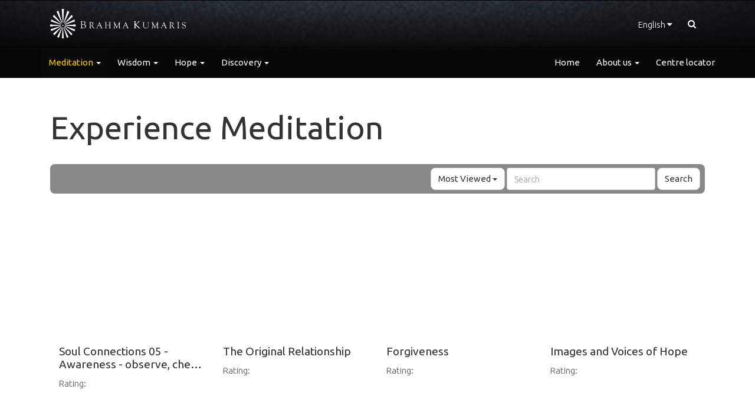

--- FILE ---
content_type: text/html; charset=utf-8
request_url: https://www.brahmakumaris.org/meditation/experience-meditation?view=videolist&sort=sortV&ctg=all&start=72
body_size: 11185
content:

<!DOCTYPE html>
<html lang="en-gb" dir="ltr"
	  class='com_alfresco view-videolist itemid-149  short-header j31 mm-hover' prefix="og: http://ogp.me/ns#">

<head prefix="og: http://ogp.me/ns# fb: http://ogp.me/ns/fb# website: http://ogp.me/ns/website#"><script>var gdprConfigurationOptions = { complianceType: 'opt-out',
																			  cookieConsentLifetime: 365,
																			  cookieConsentSamesitePolicy: '',
																			  cookieConsentSecure: 0,
																			  disableFirstReload: 0,
																	  		  blockJoomlaSessionCookie: 0,
																			  blockExternalCookiesDomains: 0,
																			  externalAdvancedBlockingModeCustomAttribute: '',
																			  allowedCookies: '',
																			  blockCookieDefine: 1,
																			  autoAcceptOnNextPage: 1,
																			  revokable: 1,
																			  lawByCountry: 1,
																			  checkboxLawByCountry: 0,
																			  blockPrivacyPolicy: 1,
																			  cacheGeolocationCountry: 1,
																			  countryAcceptReloadTimeout: 1000,
																			  usaCCPARegions: null,
																			  countryEnableReload: 1,
																			  customHasLawCountries: [""],
																			  dismissOnScroll: 0,
																			  dismissOnTimeout: 0,
																			  containerSelector: 'body',
																			  hideOnMobileDevices: 0,
																			  autoFloatingOnMobile: 0,
																			  autoFloatingOnMobileThreshold: 1024,
																			  autoRedirectOnDecline: 0,
																			  autoRedirectOnDeclineLink: '',
																			  showReloadMsg: 0,
																			  showReloadMsgText: 'Applying preferences and reloading the page...',
																			  defaultClosedToolbar: 0,
																			  toolbarLayout: 'basic',
																			  toolbarTheme: 'block',
																			  toolbarButtonsTheme: 'decline_first',
																			  revocableToolbarTheme: 'basic',
																			  toolbarPosition: 'bottom-right',
																			  toolbarCenterTheme: 'compact',
																			  revokePosition: 'revoke-top',
																			  toolbarPositionmentType: 1,
																			  positionCenterSimpleBackdrop: 0,
																			  positionCenterBlurEffect: 1,
																			  preventPageScrolling: 0,
																			  popupEffect: 'fade',
																			  popupBackground: '#eeca6c',
																			  popupText: '#111111',
																			  popupLink: '#555555',
																			  buttonBackground: '#c49417',
																			  buttonBorder: '#ffffff',
																			  buttonText: '#ffffff',
																			  highlightOpacity: '100',
																			  highlightBackground: '#eeca6c',
																			  highlightBorder: '#ffffff',
																			  highlightText: '#111111',
																			  highlightDismissBackground: '#333333',
																		  	  highlightDismissBorder: '#ffffff',
																		 	  highlightDismissText: '#ffffff',
																			  hideRevokableButton: 0,
																			  hideRevokableButtonOnscroll: 0,
																			  customRevokableButton: 0,
																			  customRevokableButtonAction: 0,
																			  headerText: 'Cookies used on the website!',
																			  messageText: 'This website uses cookies to ensure you get the best experience on our website.',
																			  denyMessageEnabled: 0, 
																			  denyMessage: 'You have declined cookies, to ensure the best experience on this website please consent the cookie usage.',
																			  placeholderBlockedResources: 0, 
																			  placeholderBlockedResourcesAction: '',
																	  		  placeholderBlockedResourcesText: 'You must accept cookies and reload the page to view this content',
																			  placeholderIndividualBlockedResourcesText: 'You must accept cookies from {domain} and reload the page to view this content',
																			  placeholderIndividualBlockedResourcesAction: 0,
																			  placeholderOnpageUnlock: 0,
																			  scriptsOnpageUnlock: 0,
																			  dismissText: 'Got it!',
																			  allowText: 'Allow cookies',
																			  denyText: 'Decline',
																			  cookiePolicyLinkText: 'Cookie policy',
																			  cookiePolicyLink: '/legal/cookie-policy',
																			  cookiePolicyRevocableTabText: 'Cookie policy',
																			  privacyPolicyLinkText: 'Privacy notice',
																			  privacyPolicyLink: '/legal/privacy-policy',
																			  enableGdprBulkConsent: 0,
																			  enableCustomScriptExecGeneric: 0,
																			  customScriptExecGeneric: '',
																			  categoriesCheckboxTemplate: 'cc-checkboxes-light',
																			  toggleCookieSettings: 0,
																			  toggleCookieSettingsLinkedView: 0,
 																			  toggleCookieSettingsLinkedViewSefLink: '/component/gdpr/',
																	  		  toggleCookieSettingsText: '<span class="cc-cookie-settings-toggle">Settings <span class="cc-cookie-settings-toggler">&#x25EE;</span></span>',
																			  toggleCookieSettingsButtonBackground: '#333333',
																			  toggleCookieSettingsButtonBorder: '#ffffff',
																			  toggleCookieSettingsButtonText: '#ffffff',
																			  showLinks: 1,
																			  blankLinks: '_blank',
																			  autoOpenPrivacyPolicy: 0,
																			  openAlwaysDeclined: 1,
																			  cookieSettingsLabel: 'Cookie settings:',
															  				  cookieSettingsDesc: 'Choose which kind of cookies you want to disable by clicking on the checkboxes. Click on a category name for more informations about used cookies.',
																			  cookieCategory1Enable: 1,
																			  cookieCategory1Name: 'Necessary',
																			  cookieCategory1Locked: 0,
																			  cookieCategory2Enable: 0,
																			  cookieCategory2Name: 'Preferences',
																			  cookieCategory2Locked: 0,
																			  cookieCategory3Enable: 1,
																			  cookieCategory3Name: 'Statistics',
																			  cookieCategory3Locked: 0,
																			  cookieCategory4Enable: 0,
																			  cookieCategory4Name: 'Marketing',
																			  cookieCategory4Locked: 0,
																			  cookieCategoriesDescriptions: {},
																			  alwaysReloadAfterCategoriesChange: 0,
																			  preserveLockedCategories: 0,
																			  declineButtonBehavior: 'hard',
																			  reloadOnfirstDeclineall: 0,
																			  trackExistingCheckboxSelectors: '',
															  		  		  trackExistingCheckboxConsentLogsFormfields: 'name,email,subject,message',
																			  allowallShowbutton: 0,
																			  allowallText: 'Allow all cookies',
																			  allowallButtonBackground: '#ffffff',
																			  allowallButtonBorder: '#ffffff',
																			  allowallButtonText: '#000000',
																			  allowallButtonTimingAjax: 'fast',
																			  includeAcceptButton: 0,
																			  trackConsentDate: 0,
																			  execCustomScriptsOnce: 1,
																			  optoutIndividualResources: 0,
																			  blockIndividualResourcesServerside: 0,
																			  disableSwitchersOptoutCategory: 0,
																			  allowallIndividualResources: 1,
																			  blockLocalStorage: 0,
																			  blockSessionStorage: 0,
																			  externalAdvancedBlockingModeTags: 'iframe,script,img,source,link',
																			  enableCustomScriptExecCategory1: 0,
																			  customScriptExecCategory1: '',
																			  enableCustomScriptExecCategory2: 0,
																			  customScriptExecCategory2: '',
																			  enableCustomScriptExecCategory3: 0,
																			  customScriptExecCategory3: '',
																			  enableCustomScriptExecCategory4: 0,
																			  customScriptExecCategory4: '',
																			  enableCustomDeclineScriptExecCategory1: 0,
																			  customScriptDeclineExecCategory1: '',
																			  enableCustomDeclineScriptExecCategory2: 0,
																			  customScriptDeclineExecCategory2: '',
																			  enableCustomDeclineScriptExecCategory3: 0,
																			  customScriptDeclineExecCategory3: '',
																			  enableCustomDeclineScriptExecCategory4: 0,
																			  customScriptDeclineExecCategory4: '',
																			  debugMode: 0
																		};</script>
    <!-- Google Tag Manager -->
<script>(function(w,d,s,l,i){w[l]=w[l]||[];w[l].push({'gtm.start':
new Date().getTime(),event:'gtm.js'});var f=d.getElementsByTagName(s)[0],
j=d.createElement(s),dl=l!='dataLayer'?'&l='+l:'';j.async=true;j.src=
'https://www.googletagmanager.com/gtm.js?id='+i+dl;f.parentNode.insertBefore(j,f);
})(window,document,'script','dataLayer','GTM-KJGBRB');</script>
<!-- End Google Tag Manager -->
  <!--script src="/jwplayer.js"></script-->
    <script src="/jwplayer-5.10.js"></script>
	<base href="https://www.brahmakumaris.org/meditation/experience-meditation" />
	<meta http-equiv="content-type" content="text/html; charset=utf-8" />
	<meta name="keywords" content="Raja Yoga, Meditation, Peace, Official Brahma Kumaris" />
	<meta name="generator" content="Joomla! - Open Source Content Management" />
	<title>Experience Meditation</title>
	<meta property="og:type" content="website" />
	<meta property="og:title" content="Experience Meditation" />
	<meta property="og:url" content="https://www.brahmakumaris.org/meditation/experience-meditation" />
	<meta property="og:site_name" content="Brahma Kumaris" />
	<meta property="fb:app_id" content="448111485385999" />
	<link href="/templates/t3_bs3_blank/favicon.ico" rel="shortcut icon" type="image/vnd.microsoft.icon" />
	<link href="/t3-assets/css/css-b1a6e-89103.css" rel="stylesheet" type="text/css" media="all" />
	<link href="/t3-assets/css/css-6e1ce-89104.css" rel="stylesheet" type="text/css" media="all" />
	<link href="https://fonts.googleapis.com/css?family=Ubuntu:400,300,500" rel="stylesheet" type="text/css" />
	<link href="https://cdnjs.cloudflare.com/ajax/libs/animate.css/3.4.0/animate.min.css" rel="stylesheet" type="text/css" />
	<link href="/t3-assets/css/css-f5ee1-65741.css" rel="stylesheet" type="text/css" media="all" />
	<link href="https://fonts.googleapis.com/css?family=Roboto:400,400italic,500,500italic,700,700italic&subset=latin,cyrillic" rel="stylesheet" type="text/css" />
	<link href="/t3-assets/css/css-75ad6-43016.css" rel="stylesheet" type="text/css" media="all" />
	<link href="/t3-assets/css/css-3f395-43017.css" rel="stylesheet" type="text/css" media="all" />
	<style type="text/css">
div.cc-window.cc-floating{max-width:24em}@media(max-width: 639px){div.cc-window.cc-floating:not(.cc-center){max-width: none}}div.cc-window, span.cc-cookie-settings-toggler{font-size:16px}div.cc-revoke{font-size:16px}div.cc-settings-label,span.cc-cookie-settings-toggle{font-size:14px}div.cc-window.cc-banner{padding:1em 1.8em}div.cc-window.cc-floating{padding:2em 1.8em}input.cc-cookie-checkbox+span:before, input.cc-cookie-checkbox+span:after{border-radius:1px}div.cc-center,div.cc-floating,div.cc-checkbox-container,div.gdpr-fancybox-container div.fancybox-content,ul.cc-cookie-category-list li,fieldset.cc-service-list-title legend{border-radius:0px}div.cc-window a.cc-btn,span.cc-cookie-settings-toggle{border-radius:0px}
	</style>
	<script src="/t3-assets/js/js-4e543-33400.js" type="text/javascript"></script>
	<script type="text/javascript">
var gdprConfigurationOptions = { complianceType: 'opt-out',
																			  cookieConsentLifetime: 365,
																			  cookieConsentSamesitePolicy: '',
																			  cookieConsentSecure: 0,
																			  disableFirstReload: 0,
																	  		  blockJoomlaSessionCookie: 0,
																			  blockExternalCookiesDomains: 0,
																			  externalAdvancedBlockingModeCustomAttribute: '',
																			  allowedCookies: '',
																			  blockCookieDefine: 1,
																			  autoAcceptOnNextPage: 1,
																			  revokable: 1,
																			  lawByCountry: 1,
																			  checkboxLawByCountry: 0,
																			  blockPrivacyPolicy: 1,
																			  cacheGeolocationCountry: 1,
																			  countryAcceptReloadTimeout: 1000,
																			  usaCCPARegions: null,
																			  countryEnableReload: 1,
																			  customHasLawCountries: [""],
																			  dismissOnScroll: 0,
																			  dismissOnTimeout: 0,
																			  containerSelector: 'body',
																			  hideOnMobileDevices: 0,
																			  autoFloatingOnMobile: 0,
																			  autoFloatingOnMobileThreshold: 1024,
																			  autoRedirectOnDecline: 0,
																			  autoRedirectOnDeclineLink: '',
																			  showReloadMsg: 0,
																			  showReloadMsgText: 'Applying preferences and reloading the page...',
																			  defaultClosedToolbar: 0,
																			  toolbarLayout: 'basic',
																			  toolbarTheme: 'block',
																			  toolbarButtonsTheme: 'decline_first',
																			  revocableToolbarTheme: 'basic',
																			  toolbarPosition: 'bottom-right',
																			  toolbarCenterTheme: 'compact',
																			  revokePosition: 'revoke-top',
																			  toolbarPositionmentType: 1,
																			  positionCenterSimpleBackdrop: 0,
																			  positionCenterBlurEffect: 1,
																			  preventPageScrolling: 0,
																			  popupEffect: 'fade',
																			  popupBackground: '#eeca6c',
																			  popupText: '#111111',
																			  popupLink: '#555555',
																			  buttonBackground: '#c49417',
																			  buttonBorder: '#ffffff',
																			  buttonText: '#ffffff',
																			  highlightOpacity: '100',
																			  highlightBackground: '#eeca6c',
																			  highlightBorder: '#ffffff',
																			  highlightText: '#111111',
																			  highlightDismissBackground: '#333333',
																		  	  highlightDismissBorder: '#ffffff',
																		 	  highlightDismissText: '#ffffff',
																			  hideRevokableButton: 0,
																			  hideRevokableButtonOnscroll: 0,
																			  customRevokableButton: 0,
																			  customRevokableButtonAction: 0,
																			  headerText: 'Cookies used on the website!',
																			  messageText: 'This website uses cookies to ensure you get the best experience on our website.',
																			  denyMessageEnabled: 0, 
																			  denyMessage: 'You have declined cookies, to ensure the best experience on this website please consent the cookie usage.',
																			  placeholderBlockedResources: 0, 
																			  placeholderBlockedResourcesAction: '',
																	  		  placeholderBlockedResourcesText: 'You must accept cookies and reload the page to view this content',
																			  placeholderIndividualBlockedResourcesText: 'You must accept cookies from {domain} and reload the page to view this content',
																			  placeholderIndividualBlockedResourcesAction: 0,
																			  placeholderOnpageUnlock: 0,
																			  scriptsOnpageUnlock: 0,
																			  dismissText: 'Got it!',
																			  allowText: 'Allow cookies',
																			  denyText: 'Decline',
																			  cookiePolicyLinkText: 'Cookie policy',
																			  cookiePolicyLink: '/legal/cookie-policy',
																			  cookiePolicyRevocableTabText: 'Cookie policy',
																			  privacyPolicyLinkText: 'Privacy notice',
																			  privacyPolicyLink: '/legal/privacy-policy',
																			  enableGdprBulkConsent: 0,
																			  enableCustomScriptExecGeneric: 0,
																			  customScriptExecGeneric: '',
																			  categoriesCheckboxTemplate: 'cc-checkboxes-light',
																			  toggleCookieSettings: 0,
																			  toggleCookieSettingsLinkedView: 0,
 																			  toggleCookieSettingsLinkedViewSefLink: '/component/gdpr/',
																	  		  toggleCookieSettingsText: '<span class="cc-cookie-settings-toggle">Settings <span class="cc-cookie-settings-toggler">&#x25EE;</span></span>',
																			  toggleCookieSettingsButtonBackground: '#333333',
																			  toggleCookieSettingsButtonBorder: '#ffffff',
																			  toggleCookieSettingsButtonText: '#ffffff',
																			  showLinks: 1,
																			  blankLinks: '_blank',
																			  autoOpenPrivacyPolicy: 0,
																			  openAlwaysDeclined: 1,
																			  cookieSettingsLabel: 'Cookie settings:',
															  				  cookieSettingsDesc: 'Choose which kind of cookies you want to disable by clicking on the checkboxes. Click on a category name for more informations about used cookies.',
																			  cookieCategory1Enable: 1,
																			  cookieCategory1Name: 'Necessary',
																			  cookieCategory1Locked: 0,
																			  cookieCategory2Enable: 0,
																			  cookieCategory2Name: 'Preferences',
																			  cookieCategory2Locked: 0,
																			  cookieCategory3Enable: 1,
																			  cookieCategory3Name: 'Statistics',
																			  cookieCategory3Locked: 0,
																			  cookieCategory4Enable: 0,
																			  cookieCategory4Name: 'Marketing',
																			  cookieCategory4Locked: 0,
																			  cookieCategoriesDescriptions: {},
																			  alwaysReloadAfterCategoriesChange: 0,
																			  preserveLockedCategories: 0,
																			  declineButtonBehavior: 'hard',
																			  reloadOnfirstDeclineall: 0,
																			  trackExistingCheckboxSelectors: '',
															  		  		  trackExistingCheckboxConsentLogsFormfields: 'name,email,subject,message',
																			  allowallShowbutton: 0,
																			  allowallText: 'Allow all cookies',
																			  allowallButtonBackground: '#ffffff',
																			  allowallButtonBorder: '#ffffff',
																			  allowallButtonText: '#000000',
																			  allowallButtonTimingAjax: 'fast',
																			  includeAcceptButton: 0,
																			  trackConsentDate: 0,
																			  execCustomScriptsOnce: 1,
																			  optoutIndividualResources: 0,
																			  blockIndividualResourcesServerside: 0,
																			  disableSwitchersOptoutCategory: 0,
																			  allowallIndividualResources: 1,
																			  blockLocalStorage: 0,
																			  blockSessionStorage: 0,
																			  externalAdvancedBlockingModeTags: 'iframe,script,img,source,link',
																			  enableCustomScriptExecCategory1: 0,
																			  customScriptExecCategory1: '',
																			  enableCustomScriptExecCategory2: 0,
																			  customScriptExecCategory2: '',
																			  enableCustomScriptExecCategory3: 0,
																			  customScriptExecCategory3: '',
																			  enableCustomScriptExecCategory4: 0,
																			  customScriptExecCategory4: '',
																			  enableCustomDeclineScriptExecCategory1: 0,
																			  customScriptDeclineExecCategory1: '',
																			  enableCustomDeclineScriptExecCategory2: 0,
																			  customScriptDeclineExecCategory2: '',
																			  enableCustomDeclineScriptExecCategory3: 0,
																			  customScriptDeclineExecCategory3: '',
																			  enableCustomDeclineScriptExecCategory4: 0,
																			  customScriptDeclineExecCategory4: '',
																			  debugMode: 0
																		};var gdpr_ajax_livesite='https://www.brahmakumaris.org/';var gdpr_enable_log_cookie_consent=1;var gdprUseCookieCategories=1;var gdpr_ajaxendpoint_cookie_category_desc='https://www.brahmakumaris.org/index.php?option=com_gdpr&task=user.getCookieCategoryDescription&format=raw&lang=en';var gdprJSessCook='9ebb53009da811009301c55a31041dce';var gdprJSessVal='c0kdd2nhft4laa0kfb3tim0khj';var gdprJAdminSessCook='e76665a65c2b69bb2ca70127fa050392';var gdprPropagateCategoriesSession=1;var gdprAlwaysPropagateCategoriesSession=1;var gdprFancyboxWidth=700;var gdprFancyboxHeight=800;var gdprCloseText='Close';
				window.mxYouTubeR = {ajax_url:"https://www.brahmakumaris.org/",lang:{"more":"More","less":"Less"}};
			
	</script>

	<meta property="og:image" content="https://www.brahmakumaris.org/images/headers/video-recipe-bg.jpg" /><meta name="viewport" content="width=device-width">
<!-- META FOR IOS & HANDHELD -->
	<meta name="viewport" content="width=device-width, initial-scale=1.0"/>
    <meta name="google-site-verification" content="RNdbUyq1UHdvoOxXs9_WM2eVf81frxBb2K24xzUT3YQ" />
    <meta property="fb:pages" content="25079741788" />
	<style type="text/stylesheet">
		@-webkit-viewport   { width: device-width; }
		@-moz-viewport      { width: device-width; }
		@-ms-viewport       { width: device-width; }
		@-o-viewport        { width: device-width; }
		@viewport           { width: device-width; }
	</style>
    
	<script type="text/javascript">
		//<![CDATA[
		if (navigator.userAgent.match(/IEMobile\/10\.0/)) {
			var msViewportStyle = document.createElement("style");
			msViewportStyle.appendChild(
				document.createTextNode("@-ms-viewport{width:auto!important}")
			);
			document.getElementsByTagName("head")[0].appendChild(msViewportStyle);
		}
		//]]>
	</script>
<meta name="HandheldFriendly" content="true"/>
<meta name="apple-mobile-web-app-capable" content="YES"/>
<!-- //META FOR IOS & HANDHELD -->




<!-- Le HTML5 shim and media query for IE8 support -->
<!--[if lt IE 9]>
<script src="//html5shim.googlecode.com/svn/trunk/html5.js"></script>
<script type="text/javascript" src="/plugins/system/t3/base-bs3/js/respond.min.js"></script>
<![endif]-->

<!-- You can add Google Analytics here or use T3 Injection feature -->
<link rel="apple-touch-icon" sizes="57x57" href="/templates/t3_bs3_blank/images/apple-touch-icon-57x57.png">
<link rel="apple-touch-icon" sizes="60x60" href="/templates/t3_bs3_blank/images/apple-touch-icon-60x60.png">
<link rel="apple-touch-icon" sizes="72x72" href="/templates/t3_bs3_blank/images/apple-touch-icon-72x72.png">
<link rel="apple-touch-icon" sizes="76x76" href="/templates/t3_bs3_blank/images/apple-touch-icon-76x76.png">
<link rel="apple-touch-icon" sizes="114x114" href="/templates/t3_bs3_blank/images/apple-touch-icon-114x114.png">
<link rel="apple-touch-icon" sizes="120x120" href="/templates/t3_bs3_blank/images/apple-touch-icon-120x120.png">
<link rel="apple-touch-icon" sizes="144x144" href="/templates/t3_bs3_blank/images/apple-touch-icon-144x144.png">
<link rel="apple-touch-icon" sizes="152x152" href="/templates/t3_bs3_blank/images/apple-touch-icon-152x152.png">
<link rel="apple-touch-icon" sizes="180x180" href="/templates/t3_bs3_blank/images/apple-touch-icon-180x180.png">
<link rel="icon" type="image/png" href="/templates/t3_bs3_blank/images/favicon-32x32.png" sizes="32x32">
<link rel="icon" type="image/png" href="/templates/t3_bs3_blank/images/android-chrome-192x192.png" sizes="192x192">
<link rel="icon" type="image/png" href="/templates/t3_bs3_blank/images/favicon-96x96.png" sizes="96x96">
<link rel="icon" type="image/png" href="/templates/t3_bs3_blank/images/favicon-16x16.png" sizes="16x16">
<link rel="manifest" href="/templates/t3_bs3_blank/images/manifest.json">
<link rel="mask-icon" href="/templates/t3_bs3_blank/images/safari-pinned-tab.svg">
<!-- link rel="shortcut icon" href="/templates/t3_bs3_blank/images/favicon.ico"-->
<meta name="msapplication-TileColor" content="#ffc40d">
<meta name="msapplication-TileImage" content="/templates/t3_bs3_blank/images/mstile-144x144.png">
<meta name="msapplication-config" content="/templates/t3_bs3_blank/images/browserconfig.xml">
<meta name="theme-color" content="#ffffff">
</head>

<body>
<!-- Google Tag Manager (noscript) -->
<noscript><iframe src="https://www.googletagmanager.com/ns.html?id=GTM-KJGBRB"
height="0" width="0" style="display:none;visibility:hidden"></iframe></noscript>
<!-- End Google Tag Manager (noscript) -->

<div class="t3-wrapper"> <!-- Need this wrapper for off-canvas menu. Remove if you don't use of-canvas -->

  

<!-- HEADER -->
<header id="t3-header" class="t3-header">
  	<div class="container">
	<div class="row">

		<!-- LOGO -->
		<div class="col-xs-12 col-sm-8 logo">
			<div class="logo-image">
				<a href="/" title="Brahma Kumaris">
											<img class="logo-img" src="/images/bk-logo-white.png" alt="Brahma Kumaris" />
															<span>Brahma Kumaris</span>
				</a>
				<small class="site-slogan"></small>
			</div>
		</div>
		<!-- //LOGO -->

					<div class="col-xs-12 col-sm-4">
									<!-- HEAD SEARCH -->
					<div class="head-search ">
						<div class="mod-languages">

	<ul class="lang-block">
						<li class="lang-active" dir="ltr">
			<a href="/meditation/experience-meditation">
							English						</a>
			</li>
								<li class="" dir="ltr">
			<a href="/es/meditación/experiencia-de-meditación">
							Español						</a>
			</li>
								<li class="" dir="ltr">
			<a href="/ru/">
							Русский						</a>
			</li>
								<li class="" dir="ltr">
			<a href="/hi/">
							हिंदी						</a>
			</li>
								<li class="" dir="ltr">
			<a href="/fr/">
							Français						</a>
			</li>
				</ul>

</div>

					</div>
					<!-- //HEAD SEARCH -->
				
				              
                		
											<button type="button" class="navbar-toggle" data-toggle="collapse" data-target=".t3-navbar-collapse">
					<i class="fa fa-bars"></i>
				</button>
						</div>
		
	</div>
  </div>
</header>
<!-- //HEADER -->


  
<!-- MAIN NAVIGATION -->
<nav id="t3-mainnav" class="wrap navbar navbar-default t3-mainnav">
	<div class="container">
      
		<!-- Brand and toggle get grouped for better mobile display -->
		<div class="navbar-header">
		
											<button type="button" class="navbar-toggle" data-toggle="collapse" data-target=".t3-navbar-collapse">
					<i class="fa fa-bars"></i>
				</button>
			
			
		</div>
      
      				<div class="t3-navbar-collapse navbar-collapse collapse"></div>
		
		<div class="t3-navbar navbar-collapse collapse">
			<!--jdoc:include type="t3bootstrap" name="en-menu" /-->
            <!--jdoc:include type="t3bootstrap" name="home-0" menutype="mainmenu" /-->
            
<div class="subnav">

	<ul class="nav nav-pills menu navbar-nav"
		>
			<li class="item-101 active deeper dropdown parent"><a class="dropdown-toggle"  data-toggle="dropdown" data-hover="dropdown" href="#" >Meditation <b class="caret"></b></a><ul class="dropdown-menu" data-dropdown-in="bounceIn" data-dropdown-out="bounceOut"><li class="item-105"><a href="/meditation/raja-yoga-meditation" >What is Raja Yoga Meditation?</a></li><li class="item-109"><a href="/meditation/how-to-meditate" >How to Meditate</a></li><li class="item-110"><a href="/meditation/where-to-meditate" >Where to Meditate</a></li><li class="item-111"><a href="/meditation/time-for-meditation" >Time for Meditation</a></li><li class="item-112"><a href="/meditation/who-uses-ry-meditation" >Who uses Raja Yoga Meditation</a></li><li class="item-113"><a href="/meditation/retreat-centres" >Retreat Centres</a></li><li class="item-149 current active"><a href="/meditation/experience-meditation" >Experience Meditation</a></li></ul></li><li class="item-102 deeper dropdown parent"><a class="dropdown-toggle"  data-toggle="dropdown" data-hover="dropdown" href="#" >Wisdom <b class="caret"></b></a><ul class="dropdown-menu" data-dropdown-in="bounceIn" data-dropdown-out="bounceOut"><li class="item-106"><a href="/wisdom/raja-yoga" >Experience Raja Yoga</a></li><li class="item-114"><a href="/wisdom/soul" >Soul</a></li><li class="item-115 parent"><a href="/wisdom/god-knows" >God Knows</a></li><li class="item-116 parent"><a href="/wisdom/tree-in-time" >Tree in Time</a></li><li class="item-117"><a href="/wisdom/wheel-of-life" >Wheel of Life</a></li><li class="item-118"><a href="/wisdom/karma" >Karma</a></li><li class="item-1335"><a href="/wisdom/a-narrative-of-love" >A narrative of love</a></li><li class="item-1286 parent"><a  href="/wisdom/essential-spirituality/a-spiritual-perspective"
	>Essential Spirituality</a></li><li class="item-119 parent"><a href="/wisdom/healthy-living" >Healthy Living</a></li><li class="item-120 parent"><a href="/wisdom/spiritual-tools" >Spiritual Tools</a></li><li class="item-440"><a href="/wisdom/courses-we-offer" >Courses We Offer</a></li><li class="item-164"><a href="/wisdom/online-talks" >Online Talks</a></li></ul></li><li class="item-103 deeper dropdown parent"><a class="dropdown-toggle"  data-toggle="dropdown" data-hover="dropdown" href="#" >Hope <b class="caret"></b></a><ul class="dropdown-menu" data-dropdown-in="bounceIn" data-dropdown-out="bounceOut"><li class="item-107 parent"><a  href="/hope/environment/a-different-consciousness"
	>Environment</a></li><li class="item-1165 parent"><a  href="/hope/renewable-energy/from-a-spiritual-vision-to-local-action"
	>Renewable Energy</a></li><li class="item-121 parent"><a  href="/hope/leadership/call-of-the-time"
	>Leadership</a></li><li class="item-122 parent"><a  href="/hope/women-men/empowering-women"
	>Women and Men</a></li><li class="item-123 parent"><a  href="/hope/youth/young-leaders"
	>Youth</a></li><li class="item-179"><a href="/hope/glimpses-of-hope" >Glimpses of Hope</a></li></ul></li><li class="item-104 deeper dropdown parent"><a class="dropdown-toggle"  data-toggle="dropdown" data-hover="dropdown" href="#" >Discovery <b class="caret"></b></a><ul class="dropdown-menu" data-dropdown-in="bounceIn" data-dropdown-out="bounceOut"><li class="item-108 parent"><a href="/discovery/inspirations-dadi-janki" >Inspirations from Dadi Janki</a></li><li class="item-124 parent"><a href="/discovery/the-mindful-kitchen" >The Mindful Kitchen</a></li><li class="item-509 parent"><a  href="/discovery/articles-blog/articles"
	>Articles</a></li><li class="item-127"><a href="/discovery/virtuescope" >Virtuescope</a></li><li class="item-129"><a href="/discovery/events-near-you" >Events Near You</a></li><li class="item-130"><a href="/discovery/ebooks" >Ebooks</a></li><li class="item-131"><a href="/discovery/bookshop" >Bookshop</a></li></ul></li></ul>

</div>
<div class="subnav navbar-right">

	<ul class="nav nav-pills menu navbar-nav"
		>
			<li class="item-140"><a href="/" >Home</a></li><li class="item-141 deeper dropdown parent"><a class="dropdown-toggle"  data-toggle="dropdown" data-hover="dropdown" href="#" >About us <b class="caret"></b></a><ul class="dropdown-menu" data-dropdown-in="bounceIn" data-dropdown-out="bounceOut"><li class="item-144"><a href="/about-us/introduction" >Introduction</a></li><li class="item-145"><a href="/about-us/the-students" >The Students</a></li><li class="item-146"><a href="/about-us/experiences-we-offer" >Experiences We Offer</a></li><li class="item-147 parent"><a  href="/about-us/the-brahma-kumaris-story/brahma-kumaris-world-spiritual-university"
	>The Brahma Kumaris Story</a></li><li class="item-148 parent"><a href="/about-us/united-nations" >BKs at the UN</a></li><li class="item-185"><a href="/about-us/faqs" >FAQs</a></li><li class="item-777"><a href="/about-us/feedback-form" >Give Us Your Feedback</a></li></ul></li><li class="item-142"><a href="/centre-locator" >Centre locator</a></li></ul>

</div>
		</div>
	</div>
</nav>
<!-- //MAIN NAVIGATION -->

  
  
<!-- TOP SPOTLIGHT -->
<div class="top-spotlight top-spotlight-image" style="background-image: url('/images/headers/video-recipe-bg.jpg')">
  <div class="container" id="hero-video-wrapper">
    <div class="row">
      <div class="col-sm-offset-1 col-md-10">
        <div id="hero-video-container"> </div>
      </div>
    </div>
  </div>
  
</div>

<!-- //TOP SPOTLIGHT -->

  
  


  


  

<div id="t3-mainbody" class="container t3-mainbody">
	<div class="row">

		<!-- MAIN CONTENT -->
		<div id="t3-content" class="t3-content col-xs-12">
						<div id="system-message-container">
	</div>

			            <script type="text/javascript" src="//s7.addthis.com/js/300/addthis_widget.js#pubid=ra-4df9eb4c21843fb1" async="async"></script><!-- Go to www.addthis.com/dashboard to customize your tools -->
<div class="addthis_sharing_toolbox pull-right"></div>

			<div class="videolist-page short-header" itemscope itemtype ="http://schema.org/VideoGallery"><div class="page-header"><h1 itemprop="name">Experience Meditation</h1></div>	    <nav class="navbar navbar-default" role="navigation">
			<form class="navbar-form navbar-right" role="search" method="GET" action="/meditation/experience-meditation" >
			<input type="hidden" name="option" value="com_alfresco" />
			<input type="hidden" name="view" value="videolist" />
			<input type="hidden" name="sort" value="sortV" />
			  <div class="form-group">
			    				<div class="btn-group">
				  <button type="button" class="btn btn-default dropdown-toggle" data-toggle="dropdown">Most Viewed <span class="caret"></span></button>
				  <ul class="dropdown-menu" role="menu">
				      				      				      <li><a href="/meditation/experience-meditation?view=videolist&sort=sortDt&ctg=all">Most Recent First</a></li>
				      				      <li><a href="/meditation/experience-meditation?view=videolist&sort=sortRt&ctg=all">Top Rated</a></li>
				      				      <li><a href="/meditation/experience-meditation?view=videolist&sort=sortW&ctg=all">Most Downloaded</a></li>
				      				      <li class="current"><a href="/meditation/experience-meditation?view=videolist&sort=sortV&ctg=all">Most Viewed</a></li>
				      				      <li><a href="/meditation/experience-meditation?view=videolist&sort=sortC&ctg=all">Most Discussed</a></li>
				  </ul>
				</div>
			    <input type="text" name="qry" class="form-control" placeholder="Search">
			    <button type="submit" class="btn btn-default">Search</button>
			  </div>
			</form>
	    </nav>

	    <div class="videos row masonry-container">
<div class="video col-md-3 col-sm-6"><div class="video thumbnail" itemprop="video" itemscope="http://schema.org/VideoObject"><a href="/meditation/experience-meditation?view=video&sort=sortC&ctg=all&nodeRef=workspace://SpacesStore/0456dcfb-84eb-4655-8a7a-1c661873c73f" title="Soul Connections 05 - Awareness - observe, check and change" itemprop="name"><img class="video-image" alt="Soul Connections 05 - Awareness - observe, check and change" src="https://www.brahmakumaris.org/alfresco/guestDownload/direct/workspace/SpacesStore/72db6373-e441-4cdd-9ed9-b7abfedc5bd0/doclib.jpg"/></a><h4><a href="/meditation/experience-meditation?view=video&sort=sortC&ctg=all&nodeRef=workspace://SpacesStore/0456dcfb-84eb-4655-8a7a-1c661873c73f" title="Soul Connections 05 - Awareness - observe, check and change" itemprop="name" class="video-title">Soul Connections 05 - Awareness - observe, check and change</a></h4><div class="rating"><span class="glyphicon glyphicon-star" aria-hidden="true"></span> <span class="glyphicon glyphicon-star" aria-hidden="true"></span> <span class="glyphicon glyphicon-star" aria-hidden="true"></span> <span class="glyphicon glyphicon-star-empty" aria-hidden="true"></span></div></div></div>
<div class="video col-md-3 col-sm-6"><div class="video thumbnail" itemprop="video" itemscope="http://schema.org/VideoObject"><a href="/meditation/experience-meditation?view=video&sort=sortC&ctg=all&nodeRef=workspace://SpacesStore/8020236a-6471-4e21-b60a-11addb8dbf9a" title="The Original Relationship" itemprop="name"><img class="video-image" alt="The Original Relationship" src="https://www.brahmakumaris.org/alfresco/guestDownload/direct/workspace/SpacesStore/4000a5a0-194a-413b-9774-f63cbe010eef/doclib.png"/></a><h4><a href="/meditation/experience-meditation?view=video&sort=sortC&ctg=all&nodeRef=workspace://SpacesStore/8020236a-6471-4e21-b60a-11addb8dbf9a" title="The Original Relationship" itemprop="name" class="video-title">The Original Relationship</a></h4><div class="rating"><span class="glyphicon glyphicon-star" aria-hidden="true"></span> <span class="glyphicon glyphicon-star" aria-hidden="true"></span> <span class="glyphicon glyphicon-star-empty" aria-hidden="true"></span></div></div></div>
<div class="video col-md-3 col-sm-6"><div class="video thumbnail" itemprop="video" itemscope="http://schema.org/VideoObject"><a href="/meditation/experience-meditation?view=video&sort=sortC&ctg=all&nodeRef=workspace://SpacesStore/c01a3bac-5f6f-4499-b3e2-be419c3aa378" title="Forgiveness" itemprop="name"><img class="video-image" alt="Forgiveness" src="https://www.brahmakumaris.org/alfresco/guestDownload/direct/workspace/SpacesStore/54da9838-2590-478d-9713-bb0f83cd2a5d/doclib.jpg"/></a><h4><a href="/meditation/experience-meditation?view=video&sort=sortC&ctg=all&nodeRef=workspace://SpacesStore/c01a3bac-5f6f-4499-b3e2-be419c3aa378" title="Forgiveness" itemprop="name" class="video-title">Forgiveness</a></h4><div class="rating"><span class="glyphicon glyphicon-star" aria-hidden="true"></span> <span class="glyphicon glyphicon-star" aria-hidden="true"></span> <span class="glyphicon glyphicon-star" aria-hidden="true"></span> <span class="glyphicon glyphicon-star" aria-hidden="true"></span> </div></div></div>
<div class="video col-md-3 col-sm-6"><div class="video thumbnail" itemprop="video" itemscope="http://schema.org/VideoObject"><a href="/meditation/experience-meditation?view=video&sort=sortC&ctg=all&nodeRef=workspace://SpacesStore/3b9e38f7-243c-4679-80c6-41b35348e034" title="Images and Voices of Hope" itemprop="name"><img class="video-image" alt="Images and Voices of Hope" src="https://www.brahmakumaris.org/alfresco/guestDownload/direct/workspace/SpacesStore/4ec848a3-eb76-4b1d-a434-4495f56ae618/doclib.png"/></a><h4><a href="/meditation/experience-meditation?view=video&sort=sortC&ctg=all&nodeRef=workspace://SpacesStore/3b9e38f7-243c-4679-80c6-41b35348e034" title="Images and Voices of Hope" itemprop="name" class="video-title">Images and Voices of Hope</a></h4><div class="rating"><span class="glyphicon glyphicon-star" aria-hidden="true"></span> <span class="glyphicon glyphicon-star" aria-hidden="true"></span> <span class="glyphicon glyphicon-star" aria-hidden="true"></span> </div></div></div>
<div class="video col-md-3 col-sm-6"><div class="video thumbnail" itemprop="video" itemscope="http://schema.org/VideoObject"><a href="/meditation/experience-meditation?view=video&sort=sortC&ctg=all&nodeRef=workspace://SpacesStore/03c76f9f-6239-4376-8bd2-929d9d2a688a" title="Luminous Light Meditation.mp4" itemprop="name"><img class="video-image" alt="Luminous Light Meditation.mp4" src="https://www.brahmakumaris.org/alfresco/guestDownload/direct/workspace/SpacesStore/5c6819d7-0a8f-4d08-888e-24fafb4316bf/doclib.jpg"/></a><h4><a href="/meditation/experience-meditation?view=video&sort=sortC&ctg=all&nodeRef=workspace://SpacesStore/03c76f9f-6239-4376-8bd2-929d9d2a688a" title="Luminous Light Meditation.mp4" itemprop="name" class="video-title">Luminous Light Meditation.mp4</a></h4><div class="rating"><span class="glyphicon glyphicon-star" aria-hidden="true"></span> <span class="glyphicon glyphicon-star" aria-hidden="true"></span> <span class="glyphicon glyphicon-star" aria-hidden="true"></span> <span class="glyphicon glyphicon-star-empty" aria-hidden="true"></span></div></div></div>
<div class="video col-md-3 col-sm-6"><div class="video thumbnail" itemprop="video" itemscope="http://schema.org/VideoObject"><a href="/meditation/experience-meditation?view=video&sort=sortC&ctg=all&nodeRef=workspace://SpacesStore/9ce90719-6d0f-421e-ad52-17b3ba1aeb7a" title="Lumiere - Light" itemprop="name"><img class="video-image" alt="Lumiere - Light" src="https://www.brahmakumaris.org/alfresco/guestDownload/direct/workspace/SpacesStore/f8390e31-3168-4302-a138-893461403a5e/doclib.jpg"/></a><h4><a href="/meditation/experience-meditation?view=video&sort=sortC&ctg=all&nodeRef=workspace://SpacesStore/9ce90719-6d0f-421e-ad52-17b3ba1aeb7a" title="Lumiere - Light" itemprop="name" class="video-title">Lumiere - Light</a></h4><div class="rating"><span class="glyphicon glyphicon-star" aria-hidden="true"></span> <span class="glyphicon glyphicon-star" aria-hidden="true"></span> <span class="glyphicon glyphicon-star" aria-hidden="true"></span> <span class="glyphicon glyphicon-star-empty" aria-hidden="true"></span></div></div></div>
<div class="video col-md-3 col-sm-6"><div class="video thumbnail" itemprop="video" itemscope="http://schema.org/VideoObject"><a href="/meditation/experience-meditation?view=video&sort=sortC&ctg=all&nodeRef=workspace://SpacesStore/884281f0-cf2a-41a8-bf2f-20b80255ba61" title="God is a Being of Light" itemprop="name"><img class="video-image" alt="God is a Being of Light" src="https://www.brahmakumaris.org/alfresco/guestDownload/direct/workspace/SpacesStore/787852d4-3971-4964-a7da-f72897bb4010/doclib.png"/></a><h4><a href="/meditation/experience-meditation?view=video&sort=sortC&ctg=all&nodeRef=workspace://SpacesStore/884281f0-cf2a-41a8-bf2f-20b80255ba61" title="God is a Being of Light" itemprop="name" class="video-title">God is a Being of Light</a></h4><div class="rating"><span class="glyphicon glyphicon-star" aria-hidden="true"></span> <span class="glyphicon glyphicon-star" aria-hidden="true"></span> <span class="glyphicon glyphicon-star" aria-hidden="true"></span> <span class="glyphicon glyphicon-star-empty" aria-hidden="true"></span></div></div></div>
<div class="video col-md-3 col-sm-6"><div class="video thumbnail" itemprop="video" itemscope="http://schema.org/VideoObject"><a href="/meditation/experience-meditation?view=video&sort=sortC&ctg=all&nodeRef=workspace://SpacesStore/9beccdd8-4417-45df-8762-3075a254f083" title="Unbelievable Vegetable and Cheese Calzone" itemprop="name"><img class="video-image" alt="Unbelievable Vegetable and Cheese Calzone" src="https://www.brahmakumaris.org/alfresco/guestDownload/direct/workspace/SpacesStore/cb851a2c-20c2-428e-95d6-4e924f3289ba/doclib.png"/></a><h4><a href="/meditation/experience-meditation?view=video&sort=sortC&ctg=all&nodeRef=workspace://SpacesStore/9beccdd8-4417-45df-8762-3075a254f083" title="Unbelievable Vegetable and Cheese Calzone" itemprop="name" class="video-title">Unbelievable Vegetable and Cheese Calzone</a></h4><div class="rating"><span class="glyphicon glyphicon-star" aria-hidden="true"></span> <span class="glyphicon glyphicon-star" aria-hidden="true"></span> <span class="glyphicon glyphicon-star" aria-hidden="true"></span> <span class="glyphicon glyphicon-star-empty" aria-hidden="true"></span></div></div></div>
<div class="video col-md-3 col-sm-6"><div class="video thumbnail" itemprop="video" itemscope="http://schema.org/VideoObject"><a href="/meditation/experience-meditation?view=video&sort=sortC&ctg=all&nodeRef=workspace://SpacesStore/11037720-5bf3-4552-bb97-9050bf1a8abc" title="The Power to Accommodate 2 of 3" itemprop="name"><img class="video-image" alt="The Power to Accommodate 2 of 3" src="https://www.brahmakumaris.org/alfresco/guestDownload/direct/workspace/SpacesStore/1c991f45-7657-4722-8559-faa0b4c1bf28/doclib.jpg"/></a><h4><a href="/meditation/experience-meditation?view=video&sort=sortC&ctg=all&nodeRef=workspace://SpacesStore/11037720-5bf3-4552-bb97-9050bf1a8abc" title="The Power to Accommodate 2 of 3" itemprop="name" class="video-title">The Power to Accommodate 2 of 3</a></h4><div class="rating"><span class="glyphicon glyphicon-star" aria-hidden="true"></span> <span class="glyphicon glyphicon-star" aria-hidden="true"></span> <span class="glyphicon glyphicon-star" aria-hidden="true"></span> <span class="glyphicon glyphicon-star" aria-hidden="true"></span> <span class="glyphicon glyphicon-star-empty" aria-hidden="true"></span></div></div></div>
<div class="video col-md-3 col-sm-6"><div class="video thumbnail" itemprop="video" itemscope="http://schema.org/VideoObject"><a href="/meditation/experience-meditation?view=video&sort=sortC&ctg=all&nodeRef=workspace://SpacesStore/c2636a12-fdc4-4f19-8e6d-a1473c4766ae" title="Living in Style Rap" itemprop="name"><img class="video-image" alt="Living in Style Rap" src="https://www.brahmakumaris.org/alfresco/guestDownload/direct/workspace/SpacesStore/47cd1861-fd4c-4580-9983-82d7f62afc35/doclib.jpg"/></a><h4><a href="/meditation/experience-meditation?view=video&sort=sortC&ctg=all&nodeRef=workspace://SpacesStore/c2636a12-fdc4-4f19-8e6d-a1473c4766ae" title="Living in Style Rap" itemprop="name" class="video-title">Living in Style Rap</a></h4><div class="rating"><span class="glyphicon glyphicon-star" aria-hidden="true"></span> <span class="glyphicon glyphicon-star" aria-hidden="true"></span> <span class="glyphicon glyphicon-star" aria-hidden="true"></span> <span class="glyphicon glyphicon-star" aria-hidden="true"></span> <span class="glyphicon glyphicon-star-empty" aria-hidden="true"></span></div></div></div>
<div class="video col-md-3 col-sm-6"><div class="video thumbnail" itemprop="video" itemscope="http://schema.org/VideoObject"><a href="/meditation/experience-meditation?view=video&sort=sortC&ctg=all&nodeRef=workspace://SpacesStore/9cf9d955-28b0-4a2c-982c-6c5a0a5f55cd" title="Little Finger" itemprop="name"><img class="video-image" alt="Little Finger" src="https://www.brahmakumaris.org/alfresco/guestDownload/direct/workspace/SpacesStore/ff9a02f1-4b5c-4ff4-b6bc-e4f88b770407/doclib.jpg"/></a><h4><a href="/meditation/experience-meditation?view=video&sort=sortC&ctg=all&nodeRef=workspace://SpacesStore/9cf9d955-28b0-4a2c-982c-6c5a0a5f55cd" title="Little Finger" itemprop="name" class="video-title">Little Finger</a></h4><div class="rating"><span class="glyphicon glyphicon-star" aria-hidden="true"></span> <span class="glyphicon glyphicon-star" aria-hidden="true"></span> <span class="glyphicon glyphicon-star-empty" aria-hidden="true"></span></div></div></div>
<div class="video col-md-3 col-sm-6"><div class="video thumbnail" itemprop="video" itemscope="http://schema.org/VideoObject"><a href="/meditation/experience-meditation?view=video&sort=sortC&ctg=all&nodeRef=workspace://SpacesStore/8784d4b6-f210-4f3a-afaa-4551019abb0b" title="The Power to Withdraw 4 of 4" itemprop="name"><img class="video-image" alt="The Power to Withdraw 4 of 4" src="https://www.brahmakumaris.org/alfresco/guestDownload/direct/workspace/SpacesStore/2b587bed-6359-4f6f-bfc0-78007d97307d/doclib.jpg"/></a><h4><a href="/meditation/experience-meditation?view=video&sort=sortC&ctg=all&nodeRef=workspace://SpacesStore/8784d4b6-f210-4f3a-afaa-4551019abb0b" title="The Power to Withdraw 4 of 4" itemprop="name" class="video-title">The Power to Withdraw 4 of 4</a></h4><div class="rating"><span class="glyphicon glyphicon-star" aria-hidden="true"></span> <span class="glyphicon glyphicon-star" aria-hidden="true"></span> <span class="glyphicon glyphicon-star" aria-hidden="true"></span> <span class="glyphicon glyphicon-star" aria-hidden="true"></span> <span class="glyphicon glyphicon-star-empty" aria-hidden="true"></span></div></div></div>
</div>

	                                <div class="pagination">
                                            <div class="page-count">Page 7 of 36</div>                                        <ul class="pagination"><li><a title="First" href="/meditation/experience-meditation?view=videolist&amp;sort=sortV&amp;ctg=all&amp;start=0">First</a></li><li><a title="Prev" href="/meditation/experience-meditation?view=videolist&amp;sort=sortV&amp;ctg=all&amp;start=60">Prev</a></li><li><a title="2" href="/meditation/experience-meditation?view=videolist&amp;sort=sortV&amp;ctg=all&amp;start=12">2</a></li><li><a title="3" href="/meditation/experience-meditation?view=videolist&amp;sort=sortV&amp;ctg=all&amp;start=24">3</a></li><li><a title="4" href="/meditation/experience-meditation?view=videolist&amp;sort=sortV&amp;ctg=all&amp;start=36">4</a></li><li><a title="5" href="/meditation/experience-meditation?view=videolist&amp;sort=sortV&amp;ctg=all&amp;start=48">5</a></li><li><a title="6" href="/meditation/experience-meditation?view=videolist&amp;sort=sortV&amp;ctg=all&amp;start=60">6</a></li><li class="active"><a>7</a></li><li><a title="8" href="/meditation/experience-meditation?view=videolist&amp;sort=sortV&amp;ctg=all&amp;start=84">8</a></li><li><a title="9" href="/meditation/experience-meditation?view=videolist&amp;sort=sortV&amp;ctg=all&amp;start=96">9</a></li><li><a title="10" href="/meditation/experience-meditation?view=videolist&amp;sort=sortV&amp;ctg=all&amp;start=108">10</a></li><li><a title="11" href="/meditation/experience-meditation?view=videolist&amp;sort=sortV&amp;ctg=all&amp;start=120">11</a></li><li><a title="Next" href="/meditation/experience-meditation?view=videolist&amp;sort=sortV&amp;ctg=all&amp;start=84">Next</a></li><li><a title="Last" href="/meditation/experience-meditation?view=videolist&amp;sort=sortV&amp;ctg=all&amp;start=420">Last</a></li></ul>                </div>
                		</div>
		</div>
		<!-- //MAIN CONTENT -->

	</div>
</div> 



  

  
  

  
  
<!-- BOTTOM SPOTLIGHT -->

<div id="bottom-spotlight" class="bottom-spotlight">
        

<div class="custom beezone-banner"  >
	<div class="container">
<div class="row">
<div class="col-md-4 col-sm-6 item wow fadeInUp animated" data-wow-delay="0.2s" style="visibility: visible; animation-delay: 0.2s; animation-name: fadeInUp;"><img width="100px" class="beezone-icon" style="margin-right: 10px;" src="/images/BeeZone/BeeZone-App-Logo-transparent-bg.png" alt="BeeZone App Icon" /><img width="220px" class="beezone-logo" src="/images/BeeZone/beezone-white-logo.png" alt="BeeZone Logo" /></div>
<div class="col-md-2 col-sm-6 item wow fadeInUp animated" data-wow-delay="0.3s" style="visibility: visible; animation-delay: 0.3s; animation-name: fadeInUp;">
<p class="download-button">Download BeeZone, a Multilingual Meditation App on Your Mobile</p>
</div>
<div class="col-md-3 col-sm-6 item wow fadeInUp animated" data-wow-delay="0.4s" style="visibility: visible; animation-delay: 0.4s; animation-name: fadeInUp;"><a href="https://itunes.apple.com/us/app/beezone/id1326616980?ls=1&amp;mt=8"><img height="75px" class="download-button" src="/images/BeeZone/app-store-button.png" alt="BeeZone Logo" /></a></div>
<div class="col-md-3 col-sm-6 item wow fadeInUp animated" data-wow-delay="0.5s" style="visibility: visible; animation-delay: 0.5s; animation-name: fadeInUp;"><a href="https://play.google.com/store/apps/details?id=org.brahmakumaris.beezone"><img height="75px" class="download-button" src="/images/BeeZone/googleplay-button.png" alt="BeeZone Logo" /></a></div>
</div>
</div></div>

</div>

<!-- //BOTTOM SPOTLIGHT -->


  


  
<!-- FOOTER -->
<footer id="t3-footer" class="wrap t3-footer">

			<!-- FOOT NAVIGATION -->
		<div class="container">
				<!-- SPOTLIGHT -->
	<div class="t3-spotlight t3-footnav  row">
					<div class=" col-lg-4 col-md-4 col-sm-12 col-xs-12">
								<div class="t3-module moduleanimated fadeInUp  animation-active " id="Mod88"><div class="module-inner"><h3 class="module-title "><span>Thought of the Day</span></h3><div class="module-ct"><img src="/images/tod/thought-for-today10.jpg" alt="Thought for today" class="thought-img img-responsive" /><p id="thought" class="thought-text">Do not try to be great, try to be good, for being good is great.</p></div></div></div><div class="t3-module module_sendy " id="Mod115"><div class="module-inner"><h3 class="module-title "><span>Subscribe to daily inspirations</span></h3><div class="module-ct"><div class="sendy subscribe" id="sendy-115">
    <div class="intro">
            </div>
    <form id="sendy-subscribe-115">
        <!--<input type="text" name="email" placeholder="Email Address" />//-->
        <input id="sendy-input" type="text" name="email" placeholder="Email Address" />
        <!--<button type="submit" name="Sign up" class="btn span3">Sign Up</button>//-->
      <button id="sendy-button" type="submit" name="Sign up" class="btn span3 btn-primary">Sign Up</button>  
      <input type="hidden" name="mid" value="115" />
    </form>
</div>

<script>
    jQuery('form[id="sendy-subscribe-115"]').submit(function (form)
    {
        var formId = '#' + form.target.id;
        var email = jQuery(formId + ' input[name=email]').val();
        var url = 'email=' + email + '&69676b8f47cdf746a2953e1903c5cd34=1&mid=115';
        jQuery("#sendy-115").fadeOut('500');
        jQuery.ajax({
            url: 'https://www.brahmakumaris.org/modules/mod_sendy/ajax/subscribe.php',
            data: url,
            type: "POST",
            dataType: 'text json',
            success: function (ret)
            {
                if (ret.success == true)
                {
                    jQuery("#sendy-115").html(ret.html).fadeIn('1000');
                  	if(ret.html.includes('Uh oh!'))
                    {
                        dataLayer.push({'event': 'subscribe', 
                            'subscribe_outcome':ret.html.replace(/<(?:.|\n)*?>/gm, '').replace('Uh oh! We encountered an error when trying to sign you up:', '')
                               .trim()});
                    }
                    else
                    {
                       dataLayer.push({'event': 'subscribe', 'subscribe_outcome':'Success'});
                    }
                }
                else
                {
                    jQuery("#sendy-115").html("There was an error processing your subscription.").fadeIn('1000');
                    dataLayer.push({'event': 'subscribe', 'subscribe_outcome':'Generic Failure'});
                }
            }
        });
        return false; // Don't actually submit the form
    });
</script></div></div></div>
							</div>
					<div class=" col-lg-2 col-md-2 col-sm-6 col-xs-12">
								<div class="t3-module module_menu " id="Mod1"><div class="module-inner"><h3 class="module-title "><span>Meditation</span></h3><div class="module-ct"><ul class="nav nav-pills nav-stacked menu">
<li class="item-105"><a href="/meditation/raja-yoga-meditation" class="">What is Raja Yoga Meditation?</a></li><li class="item-109"><a href="/meditation/how-to-meditate" class="">How to Meditate</a></li><li class="item-110"><a href="/meditation/where-to-meditate" class="">Where to Meditate</a></li><li class="item-111"><a href="/meditation/time-for-meditation" class="">Time for Meditation</a></li><li class="item-112"><a href="/meditation/who-uses-ry-meditation" class="">Who uses Raja Yoga Meditation</a></li><li class="item-113"><a href="/meditation/retreat-centres" class="">Retreat Centres</a></li><li class="item-149 current"><a href="/meditation/experience-meditation" class="">Experience Meditation</a></li></ul>
</div></div></div>
							</div>
					<div class=" col-lg-2 col-md-2 col-sm-6 col-xs-12">
								<div class="t3-module module_menu " id="Mod90"><div class="module-inner"><h3 class="module-title "><span>Wisdom</span></h3><div class="module-ct"><ul class="nav nav-pills nav-stacked menu">
<li class="item-106"><a href="/wisdom/raja-yoga" class="">Experience Raja Yoga</a></li><li class="item-114"><a href="/wisdom/soul" class="">Soul</a></li><li class="item-115 parent"><a href="/wisdom/god-knows" class="">God Knows</a></li><li class="item-116 parent"><a href="/wisdom/tree-in-time" class="">Tree in Time</a></li><li class="item-117"><a href="/wisdom/wheel-of-life" class="">Wheel of Life</a></li><li class="item-118"><a href="/wisdom/karma" class="">Karma</a></li><li class="item-1335"><a href="/wisdom/a-narrative-of-love" class="">A narrative of love</a></li><li class="item-1286 parent"><a href="/wisdom/essential-spirituality/a-spiritual-perspective" class="">Essential Spirituality </a></li><li class="item-119 parent"><a href="/wisdom/healthy-living" class="">Healthy Living</a></li><li class="item-120 parent"><a href="/wisdom/spiritual-tools" class="">Spiritual Tools</a></li><li class="item-440"><a href="/wisdom/courses-we-offer" class="">Courses We Offer</a></li><li class="item-164"><a href="/wisdom/online-talks" class="">Online Talks</a></li></ul>
</div></div></div>
							</div>
					<div class=" col-lg-2 col-md-2 col-sm-6 col-xs-12">
								<div class="t3-module module_menu " id="Mod91"><div class="module-inner"><h3 class="module-title "><span>Hope</span></h3><div class="module-ct"><ul class="nav nav-pills nav-stacked menu">
<li class="item-107 parent"><a href="/hope/environment/a-different-consciousness" class="">Environment </a></li><li class="item-1165 parent"><a href="/hope/renewable-energy/from-a-spiritual-vision-to-local-action" class="">Renewable Energy </a></li><li class="item-121 parent"><a href="/hope/leadership/call-of-the-time" class="">Leadership </a></li><li class="item-122 parent"><a href="/hope/women-men/empowering-women" class="">Women and Men </a></li><li class="item-123 parent"><a href="/hope/youth/young-leaders" class="">Youth </a></li><li class="item-179"><a href="/hope/glimpses-of-hope" class="">Glimpses of Hope</a></li></ul>
</div></div></div>
							</div>
					<div class=" col-lg-2 col-md-2 col-sm-6 col-xs-12">
								<div class="t3-module module_menu " id="Mod92"><div class="module-inner"><h3 class="module-title "><span>Discovery</span></h3><div class="module-ct"><ul class="nav nav-pills nav-stacked menu">
<li class="item-108 parent"><a href="/discovery/inspirations-dadi-janki" class="">Inspirations from Dadi Janki</a></li><li class="item-124 parent"><a href="/discovery/the-mindful-kitchen" class="">The Mindful Kitchen</a></li><li class="item-509 parent"><a href="/discovery/articles-blog/articles" class="">Articles </a></li><li class="item-127"><a href="/discovery/virtuescope" class="">Virtuescope</a></li><li class="item-129"><a href="/discovery/events-near-you" class="">Events Near You</a></li><li class="item-130"><a href="/discovery/ebooks" class="">Ebooks</a></li><li class="item-131"><a href="/discovery/bookshop" class="">Bookshop</a></li></ul>
</div></div></div>
							</div>
			</div>
<!-- SPOTLIGHT -->
		</div>
		<!-- //FOOT NAVIGATION -->
	
	<section class="footer-copyright">
		<div class="container">
			<div class="row">
				<div class="col-md-8 copyright ">
					
          <small>
            © 2023 Brahma Kumaris&nbsp;&nbsp;|&nbsp;&nbsp;<a title="Terms of Use" href="/legal/terms-of-use">Terms of Use</a>&nbsp;&nbsp;|&nbsp;&nbsp;<a title="Privcy Policy" href="/legal/privacy-policy">Privacy Notice</a>
          </small>
				</div>
				                <div class="col-md-4 social">
                  <!--i class="fa fa-facebook fa-2x"></i>
                  <i class="fa fa-twitter fa-2x"></i>
                  <i class="fa fa-google-plus fa-2x"></i-->
                  <ul class="menu pull-right">
<li class="item-150 firstItem"><a class="fa fa-twitter hasTooltip  custom_hover" href="https://www.twitter.com/brahmakumaris" title="" data-original-title="Twitter" target="_blank"><span><span></span><strong></strong></span></a>
</li><li class="item-148"><a class="fa fa-facebook hasTooltip  custom_hover" href="https://www.facebook.com/bkwsu" title="" data-original-title="Facebook" target="_blank"><span><span></span><strong></strong></span></a>
</li><!-- li class="item-149"><a class="fa fa-google-plus hasTooltip  custom_hover" href="#" title="" data-original-title="Google+" target="_blank"><span><span></span><strong></strong></span></a>
</li--> </ul>
                </div>
              </div>
			</div>
	</section>

</footer>
<!-- //FOOTER -->

<!-- BACK TOP TOP BUTTON -->
 
<div id="back-to-top" data-spy="affix" data-offset-top="300" class="back-to-top affix-top">
 
  <button class="btn btn-primary" title="Back to Top"><i class="fa fa-angle-up"></i></button>
 
</div>
 
 
 
<script type="text/javascript">
 
(function($) {
 
	// Back to top
 
	$('#back-to-top').on('click', function(){
 
		$("html, body").animate({scrollTop: 0}, 500);
 
		return false;
 
	});
 
})(jQuery);
 
</script>

 
<!-- BACK TO TOP BUTTON -->

</div>


<div class="custom"  >
	<script type="text/javascript">
jQuery(function() {
    jQuery(".accordion").accordion({
	heightStyle: "content",
	collapsible: true,
	active: false,
	icons: {
		"header": "ui-icon-plus",
		"activeHeader": "ui-icon-minus"
	}
    });
});
</script></div>

<script defer src="https://static.cloudflareinsights.com/beacon.min.js/vcd15cbe7772f49c399c6a5babf22c1241717689176015" integrity="sha512-ZpsOmlRQV6y907TI0dKBHq9Md29nnaEIPlkf84rnaERnq6zvWvPUqr2ft8M1aS28oN72PdrCzSjY4U6VaAw1EQ==" data-cf-beacon='{"version":"2024.11.0","token":"5097a5c3a3c54c7b8ef6d43fb7a0ba50","r":1,"server_timing":{"name":{"cfCacheStatus":true,"cfEdge":true,"cfExtPri":true,"cfL4":true,"cfOrigin":true,"cfSpeedBrain":true},"location_startswith":null}}' crossorigin="anonymous"></script>
</body>
</html>

--- FILE ---
content_type: text/html; charset=utf-8
request_url: https://www.brahmakumaris.org/meditation/experience-meditation?view=videolist&sort=sortV&ctg=all&start=72
body_size: 11108
content:

<!DOCTYPE html>
<html lang="en-gb" dir="ltr"
	  class='com_alfresco view-videolist itemid-149  short-header j31 mm-hover' prefix="og: http://ogp.me/ns#">

<head prefix="og: http://ogp.me/ns# fb: http://ogp.me/ns/fb# website: http://ogp.me/ns/website#"><script>var gdprConfigurationOptions = { complianceType: 'opt-out',
																			  cookieConsentLifetime: 365,
																			  cookieConsentSamesitePolicy: '',
																			  cookieConsentSecure: 0,
																			  disableFirstReload: 0,
																	  		  blockJoomlaSessionCookie: 0,
																			  blockExternalCookiesDomains: 0,
																			  externalAdvancedBlockingModeCustomAttribute: '',
																			  allowedCookies: '',
																			  blockCookieDefine: 1,
																			  autoAcceptOnNextPage: 1,
																			  revokable: 1,
																			  lawByCountry: 1,
																			  checkboxLawByCountry: 0,
																			  blockPrivacyPolicy: 1,
																			  cacheGeolocationCountry: 1,
																			  countryAcceptReloadTimeout: 1000,
																			  usaCCPARegions: null,
																			  countryEnableReload: 1,
																			  customHasLawCountries: [""],
																			  dismissOnScroll: 0,
																			  dismissOnTimeout: 0,
																			  containerSelector: 'body',
																			  hideOnMobileDevices: 0,
																			  autoFloatingOnMobile: 0,
																			  autoFloatingOnMobileThreshold: 1024,
																			  autoRedirectOnDecline: 0,
																			  autoRedirectOnDeclineLink: '',
																			  showReloadMsg: 0,
																			  showReloadMsgText: 'Applying preferences and reloading the page...',
																			  defaultClosedToolbar: 0,
																			  toolbarLayout: 'basic',
																			  toolbarTheme: 'block',
																			  toolbarButtonsTheme: 'decline_first',
																			  revocableToolbarTheme: 'basic',
																			  toolbarPosition: 'bottom-right',
																			  toolbarCenterTheme: 'compact',
																			  revokePosition: 'revoke-top',
																			  toolbarPositionmentType: 1,
																			  positionCenterSimpleBackdrop: 0,
																			  positionCenterBlurEffect: 1,
																			  preventPageScrolling: 0,
																			  popupEffect: 'fade',
																			  popupBackground: '#eeca6c',
																			  popupText: '#111111',
																			  popupLink: '#555555',
																			  buttonBackground: '#c49417',
																			  buttonBorder: '#ffffff',
																			  buttonText: '#ffffff',
																			  highlightOpacity: '100',
																			  highlightBackground: '#eeca6c',
																			  highlightBorder: '#ffffff',
																			  highlightText: '#111111',
																			  highlightDismissBackground: '#333333',
																		  	  highlightDismissBorder: '#ffffff',
																		 	  highlightDismissText: '#ffffff',
																			  hideRevokableButton: 0,
																			  hideRevokableButtonOnscroll: 0,
																			  customRevokableButton: 0,
																			  customRevokableButtonAction: 0,
																			  headerText: 'Cookies used on the website!',
																			  messageText: 'This website uses cookies to ensure you get the best experience on our website.',
																			  denyMessageEnabled: 0, 
																			  denyMessage: 'You have declined cookies, to ensure the best experience on this website please consent the cookie usage.',
																			  placeholderBlockedResources: 0, 
																			  placeholderBlockedResourcesAction: '',
																	  		  placeholderBlockedResourcesText: 'You must accept cookies and reload the page to view this content',
																			  placeholderIndividualBlockedResourcesText: 'You must accept cookies from {domain} and reload the page to view this content',
																			  placeholderIndividualBlockedResourcesAction: 0,
																			  placeholderOnpageUnlock: 0,
																			  scriptsOnpageUnlock: 0,
																			  dismissText: 'Got it!',
																			  allowText: 'Allow cookies',
																			  denyText: 'Decline',
																			  cookiePolicyLinkText: 'Cookie policy',
																			  cookiePolicyLink: '/legal/cookie-policy',
																			  cookiePolicyRevocableTabText: 'Cookie policy',
																			  privacyPolicyLinkText: 'Privacy notice',
																			  privacyPolicyLink: '/legal/privacy-policy',
																			  enableGdprBulkConsent: 0,
																			  enableCustomScriptExecGeneric: 0,
																			  customScriptExecGeneric: '',
																			  categoriesCheckboxTemplate: 'cc-checkboxes-light',
																			  toggleCookieSettings: 0,
																			  toggleCookieSettingsLinkedView: 0,
 																			  toggleCookieSettingsLinkedViewSefLink: '/component/gdpr/',
																	  		  toggleCookieSettingsText: '<span class="cc-cookie-settings-toggle">Settings <span class="cc-cookie-settings-toggler">&#x25EE;</span></span>',
																			  toggleCookieSettingsButtonBackground: '#333333',
																			  toggleCookieSettingsButtonBorder: '#ffffff',
																			  toggleCookieSettingsButtonText: '#ffffff',
																			  showLinks: 1,
																			  blankLinks: '_blank',
																			  autoOpenPrivacyPolicy: 0,
																			  openAlwaysDeclined: 1,
																			  cookieSettingsLabel: 'Cookie settings:',
															  				  cookieSettingsDesc: 'Choose which kind of cookies you want to disable by clicking on the checkboxes. Click on a category name for more informations about used cookies.',
																			  cookieCategory1Enable: 1,
																			  cookieCategory1Name: 'Necessary',
																			  cookieCategory1Locked: 0,
																			  cookieCategory2Enable: 0,
																			  cookieCategory2Name: 'Preferences',
																			  cookieCategory2Locked: 0,
																			  cookieCategory3Enable: 1,
																			  cookieCategory3Name: 'Statistics',
																			  cookieCategory3Locked: 0,
																			  cookieCategory4Enable: 0,
																			  cookieCategory4Name: 'Marketing',
																			  cookieCategory4Locked: 0,
																			  cookieCategoriesDescriptions: {},
																			  alwaysReloadAfterCategoriesChange: 0,
																			  preserveLockedCategories: 0,
																			  declineButtonBehavior: 'hard',
																			  reloadOnfirstDeclineall: 0,
																			  trackExistingCheckboxSelectors: '',
															  		  		  trackExistingCheckboxConsentLogsFormfields: 'name,email,subject,message',
																			  allowallShowbutton: 0,
																			  allowallText: 'Allow all cookies',
																			  allowallButtonBackground: '#ffffff',
																			  allowallButtonBorder: '#ffffff',
																			  allowallButtonText: '#000000',
																			  allowallButtonTimingAjax: 'fast',
																			  includeAcceptButton: 0,
																			  trackConsentDate: 0,
																			  execCustomScriptsOnce: 1,
																			  optoutIndividualResources: 0,
																			  blockIndividualResourcesServerside: 0,
																			  disableSwitchersOptoutCategory: 0,
																			  allowallIndividualResources: 1,
																			  blockLocalStorage: 0,
																			  blockSessionStorage: 0,
																			  externalAdvancedBlockingModeTags: 'iframe,script,img,source,link',
																			  enableCustomScriptExecCategory1: 0,
																			  customScriptExecCategory1: '',
																			  enableCustomScriptExecCategory2: 0,
																			  customScriptExecCategory2: '',
																			  enableCustomScriptExecCategory3: 0,
																			  customScriptExecCategory3: '',
																			  enableCustomScriptExecCategory4: 0,
																			  customScriptExecCategory4: '',
																			  enableCustomDeclineScriptExecCategory1: 0,
																			  customScriptDeclineExecCategory1: '',
																			  enableCustomDeclineScriptExecCategory2: 0,
																			  customScriptDeclineExecCategory2: '',
																			  enableCustomDeclineScriptExecCategory3: 0,
																			  customScriptDeclineExecCategory3: '',
																			  enableCustomDeclineScriptExecCategory4: 0,
																			  customScriptDeclineExecCategory4: '',
																			  debugMode: 0
																		};</script>
    <!-- Google Tag Manager -->
<script>(function(w,d,s,l,i){w[l]=w[l]||[];w[l].push({'gtm.start':
new Date().getTime(),event:'gtm.js'});var f=d.getElementsByTagName(s)[0],
j=d.createElement(s),dl=l!='dataLayer'?'&l='+l:'';j.async=true;j.src=
'https://www.googletagmanager.com/gtm.js?id='+i+dl;f.parentNode.insertBefore(j,f);
})(window,document,'script','dataLayer','GTM-KJGBRB');</script>
<!-- End Google Tag Manager -->
  <!--script src="/jwplayer.js"></script-->
    <script src="/jwplayer-5.10.js"></script>
	<base href="https://www.brahmakumaris.org/meditation/experience-meditation" />
	<meta http-equiv="content-type" content="text/html; charset=utf-8" />
	<meta name="keywords" content="Raja Yoga, Meditation, Peace, Official Brahma Kumaris" />
	<meta name="generator" content="Joomla! - Open Source Content Management" />
	<title>Experience Meditation</title>
	<meta property="og:type" content="website" />
	<meta property="og:title" content="Experience Meditation" />
	<meta property="og:url" content="https://www.brahmakumaris.org/meditation/experience-meditation" />
	<meta property="og:site_name" content="Brahma Kumaris" />
	<meta property="fb:app_id" content="448111485385999" />
	<link href="/templates/t3_bs3_blank/favicon.ico" rel="shortcut icon" type="image/vnd.microsoft.icon" />
	<link href="/t3-assets/css/css-b1a6e-89103.css" rel="stylesheet" type="text/css" media="all" />
	<link href="/t3-assets/css/css-6e1ce-89104.css" rel="stylesheet" type="text/css" media="all" />
	<link href="https://fonts.googleapis.com/css?family=Ubuntu:400,300,500" rel="stylesheet" type="text/css" />
	<link href="https://cdnjs.cloudflare.com/ajax/libs/animate.css/3.4.0/animate.min.css" rel="stylesheet" type="text/css" />
	<link href="/t3-assets/css/css-f5ee1-65741.css" rel="stylesheet" type="text/css" media="all" />
	<link href="https://fonts.googleapis.com/css?family=Roboto:400,400italic,500,500italic,700,700italic&subset=latin,cyrillic" rel="stylesheet" type="text/css" />
	<link href="/t3-assets/css/css-75ad6-43016.css" rel="stylesheet" type="text/css" media="all" />
	<link href="/t3-assets/css/css-3f395-43017.css" rel="stylesheet" type="text/css" media="all" />
	<style type="text/css">
div.cc-window.cc-floating{max-width:24em}@media(max-width: 639px){div.cc-window.cc-floating:not(.cc-center){max-width: none}}div.cc-window, span.cc-cookie-settings-toggler{font-size:16px}div.cc-revoke{font-size:16px}div.cc-settings-label,span.cc-cookie-settings-toggle{font-size:14px}div.cc-window.cc-banner{padding:1em 1.8em}div.cc-window.cc-floating{padding:2em 1.8em}input.cc-cookie-checkbox+span:before, input.cc-cookie-checkbox+span:after{border-radius:1px}div.cc-center,div.cc-floating,div.cc-checkbox-container,div.gdpr-fancybox-container div.fancybox-content,ul.cc-cookie-category-list li,fieldset.cc-service-list-title legend{border-radius:0px}div.cc-window a.cc-btn,span.cc-cookie-settings-toggle{border-radius:0px}
	</style>
	<script src="/t3-assets/js/js-4e543-33400.js" type="text/javascript"></script>
	<script type="text/javascript">
var gdprConfigurationOptions = { complianceType: 'opt-out',
																			  cookieConsentLifetime: 365,
																			  cookieConsentSamesitePolicy: '',
																			  cookieConsentSecure: 0,
																			  disableFirstReload: 0,
																	  		  blockJoomlaSessionCookie: 0,
																			  blockExternalCookiesDomains: 0,
																			  externalAdvancedBlockingModeCustomAttribute: '',
																			  allowedCookies: '',
																			  blockCookieDefine: 1,
																			  autoAcceptOnNextPage: 1,
																			  revokable: 1,
																			  lawByCountry: 1,
																			  checkboxLawByCountry: 0,
																			  blockPrivacyPolicy: 1,
																			  cacheGeolocationCountry: 1,
																			  countryAcceptReloadTimeout: 1000,
																			  usaCCPARegions: null,
																			  countryEnableReload: 1,
																			  customHasLawCountries: [""],
																			  dismissOnScroll: 0,
																			  dismissOnTimeout: 0,
																			  containerSelector: 'body',
																			  hideOnMobileDevices: 0,
																			  autoFloatingOnMobile: 0,
																			  autoFloatingOnMobileThreshold: 1024,
																			  autoRedirectOnDecline: 0,
																			  autoRedirectOnDeclineLink: '',
																			  showReloadMsg: 0,
																			  showReloadMsgText: 'Applying preferences and reloading the page...',
																			  defaultClosedToolbar: 0,
																			  toolbarLayout: 'basic',
																			  toolbarTheme: 'block',
																			  toolbarButtonsTheme: 'decline_first',
																			  revocableToolbarTheme: 'basic',
																			  toolbarPosition: 'bottom-right',
																			  toolbarCenterTheme: 'compact',
																			  revokePosition: 'revoke-top',
																			  toolbarPositionmentType: 1,
																			  positionCenterSimpleBackdrop: 0,
																			  positionCenterBlurEffect: 1,
																			  preventPageScrolling: 0,
																			  popupEffect: 'fade',
																			  popupBackground: '#eeca6c',
																			  popupText: '#111111',
																			  popupLink: '#555555',
																			  buttonBackground: '#c49417',
																			  buttonBorder: '#ffffff',
																			  buttonText: '#ffffff',
																			  highlightOpacity: '100',
																			  highlightBackground: '#eeca6c',
																			  highlightBorder: '#ffffff',
																			  highlightText: '#111111',
																			  highlightDismissBackground: '#333333',
																		  	  highlightDismissBorder: '#ffffff',
																		 	  highlightDismissText: '#ffffff',
																			  hideRevokableButton: 0,
																			  hideRevokableButtonOnscroll: 0,
																			  customRevokableButton: 0,
																			  customRevokableButtonAction: 0,
																			  headerText: 'Cookies used on the website!',
																			  messageText: 'This website uses cookies to ensure you get the best experience on our website.',
																			  denyMessageEnabled: 0, 
																			  denyMessage: 'You have declined cookies, to ensure the best experience on this website please consent the cookie usage.',
																			  placeholderBlockedResources: 0, 
																			  placeholderBlockedResourcesAction: '',
																	  		  placeholderBlockedResourcesText: 'You must accept cookies and reload the page to view this content',
																			  placeholderIndividualBlockedResourcesText: 'You must accept cookies from {domain} and reload the page to view this content',
																			  placeholderIndividualBlockedResourcesAction: 0,
																			  placeholderOnpageUnlock: 0,
																			  scriptsOnpageUnlock: 0,
																			  dismissText: 'Got it!',
																			  allowText: 'Allow cookies',
																			  denyText: 'Decline',
																			  cookiePolicyLinkText: 'Cookie policy',
																			  cookiePolicyLink: '/legal/cookie-policy',
																			  cookiePolicyRevocableTabText: 'Cookie policy',
																			  privacyPolicyLinkText: 'Privacy notice',
																			  privacyPolicyLink: '/legal/privacy-policy',
																			  enableGdprBulkConsent: 0,
																			  enableCustomScriptExecGeneric: 0,
																			  customScriptExecGeneric: '',
																			  categoriesCheckboxTemplate: 'cc-checkboxes-light',
																			  toggleCookieSettings: 0,
																			  toggleCookieSettingsLinkedView: 0,
 																			  toggleCookieSettingsLinkedViewSefLink: '/component/gdpr/',
																	  		  toggleCookieSettingsText: '<span class="cc-cookie-settings-toggle">Settings <span class="cc-cookie-settings-toggler">&#x25EE;</span></span>',
																			  toggleCookieSettingsButtonBackground: '#333333',
																			  toggleCookieSettingsButtonBorder: '#ffffff',
																			  toggleCookieSettingsButtonText: '#ffffff',
																			  showLinks: 1,
																			  blankLinks: '_blank',
																			  autoOpenPrivacyPolicy: 0,
																			  openAlwaysDeclined: 1,
																			  cookieSettingsLabel: 'Cookie settings:',
															  				  cookieSettingsDesc: 'Choose which kind of cookies you want to disable by clicking on the checkboxes. Click on a category name for more informations about used cookies.',
																			  cookieCategory1Enable: 1,
																			  cookieCategory1Name: 'Necessary',
																			  cookieCategory1Locked: 0,
																			  cookieCategory2Enable: 0,
																			  cookieCategory2Name: 'Preferences',
																			  cookieCategory2Locked: 0,
																			  cookieCategory3Enable: 1,
																			  cookieCategory3Name: 'Statistics',
																			  cookieCategory3Locked: 0,
																			  cookieCategory4Enable: 0,
																			  cookieCategory4Name: 'Marketing',
																			  cookieCategory4Locked: 0,
																			  cookieCategoriesDescriptions: {},
																			  alwaysReloadAfterCategoriesChange: 0,
																			  preserveLockedCategories: 0,
																			  declineButtonBehavior: 'hard',
																			  reloadOnfirstDeclineall: 0,
																			  trackExistingCheckboxSelectors: '',
															  		  		  trackExistingCheckboxConsentLogsFormfields: 'name,email,subject,message',
																			  allowallShowbutton: 0,
																			  allowallText: 'Allow all cookies',
																			  allowallButtonBackground: '#ffffff',
																			  allowallButtonBorder: '#ffffff',
																			  allowallButtonText: '#000000',
																			  allowallButtonTimingAjax: 'fast',
																			  includeAcceptButton: 0,
																			  trackConsentDate: 0,
																			  execCustomScriptsOnce: 1,
																			  optoutIndividualResources: 0,
																			  blockIndividualResourcesServerside: 0,
																			  disableSwitchersOptoutCategory: 0,
																			  allowallIndividualResources: 1,
																			  blockLocalStorage: 0,
																			  blockSessionStorage: 0,
																			  externalAdvancedBlockingModeTags: 'iframe,script,img,source,link',
																			  enableCustomScriptExecCategory1: 0,
																			  customScriptExecCategory1: '',
																			  enableCustomScriptExecCategory2: 0,
																			  customScriptExecCategory2: '',
																			  enableCustomScriptExecCategory3: 0,
																			  customScriptExecCategory3: '',
																			  enableCustomScriptExecCategory4: 0,
																			  customScriptExecCategory4: '',
																			  enableCustomDeclineScriptExecCategory1: 0,
																			  customScriptDeclineExecCategory1: '',
																			  enableCustomDeclineScriptExecCategory2: 0,
																			  customScriptDeclineExecCategory2: '',
																			  enableCustomDeclineScriptExecCategory3: 0,
																			  customScriptDeclineExecCategory3: '',
																			  enableCustomDeclineScriptExecCategory4: 0,
																			  customScriptDeclineExecCategory4: '',
																			  debugMode: 0
																		};var gdpr_ajax_livesite='https://www.brahmakumaris.org/';var gdpr_enable_log_cookie_consent=1;var gdprUseCookieCategories=1;var gdpr_ajaxendpoint_cookie_category_desc='https://www.brahmakumaris.org/index.php?option=com_gdpr&task=user.getCookieCategoryDescription&format=raw&lang=en';var gdprJSessCook='9ebb53009da811009301c55a31041dce';var gdprJSessVal='c0kdd2nhft4laa0kfb3tim0khj';var gdprJAdminSessCook='e76665a65c2b69bb2ca70127fa050392';var gdprPropagateCategoriesSession=1;var gdprAlwaysPropagateCategoriesSession=1;var gdprFancyboxWidth=700;var gdprFancyboxHeight=800;var gdprCloseText='Close';
				window.mxYouTubeR = {ajax_url:"https://www.brahmakumaris.org/",lang:{"more":"More","less":"Less"}};
			
	</script>

	<meta property="og:image" content="https://www.brahmakumaris.org/images/headers/video-recipe-bg.jpg" /><meta name="viewport" content="width=device-width">
<!-- META FOR IOS & HANDHELD -->
	<meta name="viewport" content="width=device-width, initial-scale=1.0"/>
    <meta name="google-site-verification" content="RNdbUyq1UHdvoOxXs9_WM2eVf81frxBb2K24xzUT3YQ" />
    <meta property="fb:pages" content="25079741788" />
	<style type="text/stylesheet">
		@-webkit-viewport   { width: device-width; }
		@-moz-viewport      { width: device-width; }
		@-ms-viewport       { width: device-width; }
		@-o-viewport        { width: device-width; }
		@viewport           { width: device-width; }
	</style>
    
	<script type="text/javascript">
		//<![CDATA[
		if (navigator.userAgent.match(/IEMobile\/10\.0/)) {
			var msViewportStyle = document.createElement("style");
			msViewportStyle.appendChild(
				document.createTextNode("@-ms-viewport{width:auto!important}")
			);
			document.getElementsByTagName("head")[0].appendChild(msViewportStyle);
		}
		//]]>
	</script>
<meta name="HandheldFriendly" content="true"/>
<meta name="apple-mobile-web-app-capable" content="YES"/>
<!-- //META FOR IOS & HANDHELD -->




<!-- Le HTML5 shim and media query for IE8 support -->
<!--[if lt IE 9]>
<script src="//html5shim.googlecode.com/svn/trunk/html5.js"></script>
<script type="text/javascript" src="/plugins/system/t3/base-bs3/js/respond.min.js"></script>
<![endif]-->

<!-- You can add Google Analytics here or use T3 Injection feature -->
<link rel="apple-touch-icon" sizes="57x57" href="/templates/t3_bs3_blank/images/apple-touch-icon-57x57.png">
<link rel="apple-touch-icon" sizes="60x60" href="/templates/t3_bs3_blank/images/apple-touch-icon-60x60.png">
<link rel="apple-touch-icon" sizes="72x72" href="/templates/t3_bs3_blank/images/apple-touch-icon-72x72.png">
<link rel="apple-touch-icon" sizes="76x76" href="/templates/t3_bs3_blank/images/apple-touch-icon-76x76.png">
<link rel="apple-touch-icon" sizes="114x114" href="/templates/t3_bs3_blank/images/apple-touch-icon-114x114.png">
<link rel="apple-touch-icon" sizes="120x120" href="/templates/t3_bs3_blank/images/apple-touch-icon-120x120.png">
<link rel="apple-touch-icon" sizes="144x144" href="/templates/t3_bs3_blank/images/apple-touch-icon-144x144.png">
<link rel="apple-touch-icon" sizes="152x152" href="/templates/t3_bs3_blank/images/apple-touch-icon-152x152.png">
<link rel="apple-touch-icon" sizes="180x180" href="/templates/t3_bs3_blank/images/apple-touch-icon-180x180.png">
<link rel="icon" type="image/png" href="/templates/t3_bs3_blank/images/favicon-32x32.png" sizes="32x32">
<link rel="icon" type="image/png" href="/templates/t3_bs3_blank/images/android-chrome-192x192.png" sizes="192x192">
<link rel="icon" type="image/png" href="/templates/t3_bs3_blank/images/favicon-96x96.png" sizes="96x96">
<link rel="icon" type="image/png" href="/templates/t3_bs3_blank/images/favicon-16x16.png" sizes="16x16">
<link rel="manifest" href="/templates/t3_bs3_blank/images/manifest.json">
<link rel="mask-icon" href="/templates/t3_bs3_blank/images/safari-pinned-tab.svg">
<!-- link rel="shortcut icon" href="/templates/t3_bs3_blank/images/favicon.ico"-->
<meta name="msapplication-TileColor" content="#ffc40d">
<meta name="msapplication-TileImage" content="/templates/t3_bs3_blank/images/mstile-144x144.png">
<meta name="msapplication-config" content="/templates/t3_bs3_blank/images/browserconfig.xml">
<meta name="theme-color" content="#ffffff">
</head>

<body>
<!-- Google Tag Manager (noscript) -->
<noscript><iframe src="https://www.googletagmanager.com/ns.html?id=GTM-KJGBRB"
height="0" width="0" style="display:none;visibility:hidden"></iframe></noscript>
<!-- End Google Tag Manager (noscript) -->

<div class="t3-wrapper"> <!-- Need this wrapper for off-canvas menu. Remove if you don't use of-canvas -->

  

<!-- HEADER -->
<header id="t3-header" class="t3-header">
  	<div class="container">
	<div class="row">

		<!-- LOGO -->
		<div class="col-xs-12 col-sm-8 logo">
			<div class="logo-image">
				<a href="/" title="Brahma Kumaris">
											<img class="logo-img" src="/images/bk-logo-white.png" alt="Brahma Kumaris" />
															<span>Brahma Kumaris</span>
				</a>
				<small class="site-slogan"></small>
			</div>
		</div>
		<!-- //LOGO -->

					<div class="col-xs-12 col-sm-4">
									<!-- HEAD SEARCH -->
					<div class="head-search ">
						<div class="mod-languages">

	<ul class="lang-block">
						<li class="lang-active" dir="ltr">
			<a href="/meditation/experience-meditation">
							English						</a>
			</li>
								<li class="" dir="ltr">
			<a href="/es/meditación/experiencia-de-meditación">
							Español						</a>
			</li>
								<li class="" dir="ltr">
			<a href="/ru/">
							Русский						</a>
			</li>
								<li class="" dir="ltr">
			<a href="/hi/">
							हिंदी						</a>
			</li>
								<li class="" dir="ltr">
			<a href="/fr/">
							Français						</a>
			</li>
				</ul>

</div>

					</div>
					<!-- //HEAD SEARCH -->
				
				              
                		
											<button type="button" class="navbar-toggle" data-toggle="collapse" data-target=".t3-navbar-collapse">
					<i class="fa fa-bars"></i>
				</button>
						</div>
		
	</div>
  </div>
</header>
<!-- //HEADER -->


  
<!-- MAIN NAVIGATION -->
<nav id="t3-mainnav" class="wrap navbar navbar-default t3-mainnav">
	<div class="container">
      
		<!-- Brand and toggle get grouped for better mobile display -->
		<div class="navbar-header">
		
											<button type="button" class="navbar-toggle" data-toggle="collapse" data-target=".t3-navbar-collapse">
					<i class="fa fa-bars"></i>
				</button>
			
			
		</div>
      
      				<div class="t3-navbar-collapse navbar-collapse collapse"></div>
		
		<div class="t3-navbar navbar-collapse collapse">
			<!--jdoc:include type="t3bootstrap" name="en-menu" /-->
            <!--jdoc:include type="t3bootstrap" name="home-0" menutype="mainmenu" /-->
            
<div class="subnav">

	<ul class="nav nav-pills menu navbar-nav"
		>
			<li class="item-101 active deeper dropdown parent"><a class="dropdown-toggle"  data-toggle="dropdown" data-hover="dropdown" href="#" >Meditation <b class="caret"></b></a><ul class="dropdown-menu" data-dropdown-in="bounceIn" data-dropdown-out="bounceOut"><li class="item-105"><a href="/meditation/raja-yoga-meditation" >What is Raja Yoga Meditation?</a></li><li class="item-109"><a href="/meditation/how-to-meditate" >How to Meditate</a></li><li class="item-110"><a href="/meditation/where-to-meditate" >Where to Meditate</a></li><li class="item-111"><a href="/meditation/time-for-meditation" >Time for Meditation</a></li><li class="item-112"><a href="/meditation/who-uses-ry-meditation" >Who uses Raja Yoga Meditation</a></li><li class="item-113"><a href="/meditation/retreat-centres" >Retreat Centres</a></li><li class="item-149 current active"><a href="/meditation/experience-meditation" >Experience Meditation</a></li></ul></li><li class="item-102 deeper dropdown parent"><a class="dropdown-toggle"  data-toggle="dropdown" data-hover="dropdown" href="#" >Wisdom <b class="caret"></b></a><ul class="dropdown-menu" data-dropdown-in="bounceIn" data-dropdown-out="bounceOut"><li class="item-106"><a href="/wisdom/raja-yoga" >Experience Raja Yoga</a></li><li class="item-114"><a href="/wisdom/soul" >Soul</a></li><li class="item-115 parent"><a href="/wisdom/god-knows" >God Knows</a></li><li class="item-116 parent"><a href="/wisdom/tree-in-time" >Tree in Time</a></li><li class="item-117"><a href="/wisdom/wheel-of-life" >Wheel of Life</a></li><li class="item-118"><a href="/wisdom/karma" >Karma</a></li><li class="item-1335"><a href="/wisdom/a-narrative-of-love" >A narrative of love</a></li><li class="item-1286 parent"><a  href="/wisdom/essential-spirituality/a-spiritual-perspective"
	>Essential Spirituality</a></li><li class="item-119 parent"><a href="/wisdom/healthy-living" >Healthy Living</a></li><li class="item-120 parent"><a href="/wisdom/spiritual-tools" >Spiritual Tools</a></li><li class="item-440"><a href="/wisdom/courses-we-offer" >Courses We Offer</a></li><li class="item-164"><a href="/wisdom/online-talks" >Online Talks</a></li></ul></li><li class="item-103 deeper dropdown parent"><a class="dropdown-toggle"  data-toggle="dropdown" data-hover="dropdown" href="#" >Hope <b class="caret"></b></a><ul class="dropdown-menu" data-dropdown-in="bounceIn" data-dropdown-out="bounceOut"><li class="item-107 parent"><a  href="/hope/environment/a-different-consciousness"
	>Environment</a></li><li class="item-1165 parent"><a  href="/hope/renewable-energy/from-a-spiritual-vision-to-local-action"
	>Renewable Energy</a></li><li class="item-121 parent"><a  href="/hope/leadership/call-of-the-time"
	>Leadership</a></li><li class="item-122 parent"><a  href="/hope/women-men/empowering-women"
	>Women and Men</a></li><li class="item-123 parent"><a  href="/hope/youth/young-leaders"
	>Youth</a></li><li class="item-179"><a href="/hope/glimpses-of-hope" >Glimpses of Hope</a></li></ul></li><li class="item-104 deeper dropdown parent"><a class="dropdown-toggle"  data-toggle="dropdown" data-hover="dropdown" href="#" >Discovery <b class="caret"></b></a><ul class="dropdown-menu" data-dropdown-in="bounceIn" data-dropdown-out="bounceOut"><li class="item-108 parent"><a href="/discovery/inspirations-dadi-janki" >Inspirations from Dadi Janki</a></li><li class="item-124 parent"><a href="/discovery/the-mindful-kitchen" >The Mindful Kitchen</a></li><li class="item-509 parent"><a  href="/discovery/articles-blog/articles"
	>Articles</a></li><li class="item-127"><a href="/discovery/virtuescope" >Virtuescope</a></li><li class="item-129"><a href="/discovery/events-near-you" >Events Near You</a></li><li class="item-130"><a href="/discovery/ebooks" >Ebooks</a></li><li class="item-131"><a href="/discovery/bookshop" >Bookshop</a></li></ul></li></ul>

</div>
<div class="subnav navbar-right">

	<ul class="nav nav-pills menu navbar-nav"
		>
			<li class="item-140"><a href="/" >Home</a></li><li class="item-141 deeper dropdown parent"><a class="dropdown-toggle"  data-toggle="dropdown" data-hover="dropdown" href="#" >About us <b class="caret"></b></a><ul class="dropdown-menu" data-dropdown-in="bounceIn" data-dropdown-out="bounceOut"><li class="item-144"><a href="/about-us/introduction" >Introduction</a></li><li class="item-145"><a href="/about-us/the-students" >The Students</a></li><li class="item-146"><a href="/about-us/experiences-we-offer" >Experiences We Offer</a></li><li class="item-147 parent"><a  href="/about-us/the-brahma-kumaris-story/brahma-kumaris-world-spiritual-university"
	>The Brahma Kumaris Story</a></li><li class="item-148 parent"><a href="/about-us/united-nations" >BKs at the UN</a></li><li class="item-185"><a href="/about-us/faqs" >FAQs</a></li><li class="item-777"><a href="/about-us/feedback-form" >Give Us Your Feedback</a></li></ul></li><li class="item-142"><a href="/centre-locator" >Centre locator</a></li></ul>

</div>
		</div>
	</div>
</nav>
<!-- //MAIN NAVIGATION -->

  
  
<!-- TOP SPOTLIGHT -->
<div class="top-spotlight top-spotlight-image" style="background-image: url('/images/headers/video-recipe-bg.jpg')">
  <div class="container" id="hero-video-wrapper">
    <div class="row">
      <div class="col-sm-offset-1 col-md-10">
        <div id="hero-video-container"> </div>
      </div>
    </div>
  </div>
  
</div>

<!-- //TOP SPOTLIGHT -->

  
  


  


  

<div id="t3-mainbody" class="container t3-mainbody">
	<div class="row">

		<!-- MAIN CONTENT -->
		<div id="t3-content" class="t3-content col-xs-12">
						<div id="system-message-container">
	</div>

			            <script type="text/javascript" src="//s7.addthis.com/js/300/addthis_widget.js#pubid=ra-4df9eb4c21843fb1" async="async"></script><!-- Go to www.addthis.com/dashboard to customize your tools -->
<div class="addthis_sharing_toolbox pull-right"></div>

			<div class="videolist-page short-header" itemscope itemtype ="http://schema.org/VideoGallery"><div class="page-header"><h1 itemprop="name">Experience Meditation</h1></div>	    <nav class="navbar navbar-default" role="navigation">
			<form class="navbar-form navbar-right" role="search" method="GET" action="/meditation/experience-meditation" >
			<input type="hidden" name="option" value="com_alfresco" />
			<input type="hidden" name="view" value="videolist" />
			<input type="hidden" name="sort" value="sortV" />
			  <div class="form-group">
			    				<div class="btn-group">
				  <button type="button" class="btn btn-default dropdown-toggle" data-toggle="dropdown">Most Viewed <span class="caret"></span></button>
				  <ul class="dropdown-menu" role="menu">
				      				      				      <li><a href="/meditation/experience-meditation?view=videolist&sort=sortDt&ctg=all">Most Recent First</a></li>
				      				      <li><a href="/meditation/experience-meditation?view=videolist&sort=sortRt&ctg=all">Top Rated</a></li>
				      				      <li><a href="/meditation/experience-meditation?view=videolist&sort=sortW&ctg=all">Most Downloaded</a></li>
				      				      <li class="current"><a href="/meditation/experience-meditation?view=videolist&sort=sortV&ctg=all">Most Viewed</a></li>
				      				      <li><a href="/meditation/experience-meditation?view=videolist&sort=sortC&ctg=all">Most Discussed</a></li>
				  </ul>
				</div>
			    <input type="text" name="qry" class="form-control" placeholder="Search">
			    <button type="submit" class="btn btn-default">Search</button>
			  </div>
			</form>
	    </nav>

	    <div class="videos row masonry-container">
<div class="video col-md-3 col-sm-6"><div class="video thumbnail" itemprop="video" itemscope="http://schema.org/VideoObject"><a href="/meditation/experience-meditation?view=video&sort=sortC&ctg=all&nodeRef=workspace://SpacesStore/0456dcfb-84eb-4655-8a7a-1c661873c73f" title="Soul Connections 05 - Awareness - observe, check and change" itemprop="name"><img class="video-image" alt="Soul Connections 05 - Awareness - observe, check and change" src="https://www.brahmakumaris.org/alfresco/guestDownload/direct/workspace/SpacesStore/72db6373-e441-4cdd-9ed9-b7abfedc5bd0/doclib.jpg"/></a><h4><a href="/meditation/experience-meditation?view=video&sort=sortC&ctg=all&nodeRef=workspace://SpacesStore/0456dcfb-84eb-4655-8a7a-1c661873c73f" title="Soul Connections 05 - Awareness - observe, check and change" itemprop="name" class="video-title">Soul Connections 05 - Awareness - observe, check and change</a></h4><div class="rating"><span class="glyphicon glyphicon-star" aria-hidden="true"></span> <span class="glyphicon glyphicon-star" aria-hidden="true"></span> <span class="glyphicon glyphicon-star" aria-hidden="true"></span> <span class="glyphicon glyphicon-star-empty" aria-hidden="true"></span></div></div></div>
<div class="video col-md-3 col-sm-6"><div class="video thumbnail" itemprop="video" itemscope="http://schema.org/VideoObject"><a href="/meditation/experience-meditation?view=video&sort=sortC&ctg=all&nodeRef=workspace://SpacesStore/8020236a-6471-4e21-b60a-11addb8dbf9a" title="The Original Relationship" itemprop="name"><img class="video-image" alt="The Original Relationship" src="https://www.brahmakumaris.org/alfresco/guestDownload/direct/workspace/SpacesStore/4000a5a0-194a-413b-9774-f63cbe010eef/doclib.png"/></a><h4><a href="/meditation/experience-meditation?view=video&sort=sortC&ctg=all&nodeRef=workspace://SpacesStore/8020236a-6471-4e21-b60a-11addb8dbf9a" title="The Original Relationship" itemprop="name" class="video-title">The Original Relationship</a></h4><div class="rating"><span class="glyphicon glyphicon-star" aria-hidden="true"></span> <span class="glyphicon glyphicon-star" aria-hidden="true"></span> <span class="glyphicon glyphicon-star-empty" aria-hidden="true"></span></div></div></div>
<div class="video col-md-3 col-sm-6"><div class="video thumbnail" itemprop="video" itemscope="http://schema.org/VideoObject"><a href="/meditation/experience-meditation?view=video&sort=sortC&ctg=all&nodeRef=workspace://SpacesStore/c01a3bac-5f6f-4499-b3e2-be419c3aa378" title="Forgiveness" itemprop="name"><img class="video-image" alt="Forgiveness" src="https://www.brahmakumaris.org/alfresco/guestDownload/direct/workspace/SpacesStore/54da9838-2590-478d-9713-bb0f83cd2a5d/doclib.jpg"/></a><h4><a href="/meditation/experience-meditation?view=video&sort=sortC&ctg=all&nodeRef=workspace://SpacesStore/c01a3bac-5f6f-4499-b3e2-be419c3aa378" title="Forgiveness" itemprop="name" class="video-title">Forgiveness</a></h4><div class="rating"><span class="glyphicon glyphicon-star" aria-hidden="true"></span> <span class="glyphicon glyphicon-star" aria-hidden="true"></span> <span class="glyphicon glyphicon-star" aria-hidden="true"></span> <span class="glyphicon glyphicon-star" aria-hidden="true"></span> </div></div></div>
<div class="video col-md-3 col-sm-6"><div class="video thumbnail" itemprop="video" itemscope="http://schema.org/VideoObject"><a href="/meditation/experience-meditation?view=video&sort=sortC&ctg=all&nodeRef=workspace://SpacesStore/3b9e38f7-243c-4679-80c6-41b35348e034" title="Images and Voices of Hope" itemprop="name"><img class="video-image" alt="Images and Voices of Hope" src="https://www.brahmakumaris.org/alfresco/guestDownload/direct/workspace/SpacesStore/4ec848a3-eb76-4b1d-a434-4495f56ae618/doclib.png"/></a><h4><a href="/meditation/experience-meditation?view=video&sort=sortC&ctg=all&nodeRef=workspace://SpacesStore/3b9e38f7-243c-4679-80c6-41b35348e034" title="Images and Voices of Hope" itemprop="name" class="video-title">Images and Voices of Hope</a></h4><div class="rating"><span class="glyphicon glyphicon-star" aria-hidden="true"></span> <span class="glyphicon glyphicon-star" aria-hidden="true"></span> <span class="glyphicon glyphicon-star" aria-hidden="true"></span> </div></div></div>
<div class="video col-md-3 col-sm-6"><div class="video thumbnail" itemprop="video" itemscope="http://schema.org/VideoObject"><a href="/meditation/experience-meditation?view=video&sort=sortC&ctg=all&nodeRef=workspace://SpacesStore/03c76f9f-6239-4376-8bd2-929d9d2a688a" title="Luminous Light Meditation.mp4" itemprop="name"><img class="video-image" alt="Luminous Light Meditation.mp4" src="https://www.brahmakumaris.org/alfresco/guestDownload/direct/workspace/SpacesStore/5c6819d7-0a8f-4d08-888e-24fafb4316bf/doclib.jpg"/></a><h4><a href="/meditation/experience-meditation?view=video&sort=sortC&ctg=all&nodeRef=workspace://SpacesStore/03c76f9f-6239-4376-8bd2-929d9d2a688a" title="Luminous Light Meditation.mp4" itemprop="name" class="video-title">Luminous Light Meditation.mp4</a></h4><div class="rating"><span class="glyphicon glyphicon-star" aria-hidden="true"></span> <span class="glyphicon glyphicon-star" aria-hidden="true"></span> <span class="glyphicon glyphicon-star" aria-hidden="true"></span> <span class="glyphicon glyphicon-star-empty" aria-hidden="true"></span></div></div></div>
<div class="video col-md-3 col-sm-6"><div class="video thumbnail" itemprop="video" itemscope="http://schema.org/VideoObject"><a href="/meditation/experience-meditation?view=video&sort=sortC&ctg=all&nodeRef=workspace://SpacesStore/9ce90719-6d0f-421e-ad52-17b3ba1aeb7a" title="Lumiere - Light" itemprop="name"><img class="video-image" alt="Lumiere - Light" src="https://www.brahmakumaris.org/alfresco/guestDownload/direct/workspace/SpacesStore/f8390e31-3168-4302-a138-893461403a5e/doclib.jpg"/></a><h4><a href="/meditation/experience-meditation?view=video&sort=sortC&ctg=all&nodeRef=workspace://SpacesStore/9ce90719-6d0f-421e-ad52-17b3ba1aeb7a" title="Lumiere - Light" itemprop="name" class="video-title">Lumiere - Light</a></h4><div class="rating"><span class="glyphicon glyphicon-star" aria-hidden="true"></span> <span class="glyphicon glyphicon-star" aria-hidden="true"></span> <span class="glyphicon glyphicon-star" aria-hidden="true"></span> <span class="glyphicon glyphicon-star-empty" aria-hidden="true"></span></div></div></div>
<div class="video col-md-3 col-sm-6"><div class="video thumbnail" itemprop="video" itemscope="http://schema.org/VideoObject"><a href="/meditation/experience-meditation?view=video&sort=sortC&ctg=all&nodeRef=workspace://SpacesStore/884281f0-cf2a-41a8-bf2f-20b80255ba61" title="God is a Being of Light" itemprop="name"><img class="video-image" alt="God is a Being of Light" src="https://www.brahmakumaris.org/alfresco/guestDownload/direct/workspace/SpacesStore/787852d4-3971-4964-a7da-f72897bb4010/doclib.png"/></a><h4><a href="/meditation/experience-meditation?view=video&sort=sortC&ctg=all&nodeRef=workspace://SpacesStore/884281f0-cf2a-41a8-bf2f-20b80255ba61" title="God is a Being of Light" itemprop="name" class="video-title">God is a Being of Light</a></h4><div class="rating"><span class="glyphicon glyphicon-star" aria-hidden="true"></span> <span class="glyphicon glyphicon-star" aria-hidden="true"></span> <span class="glyphicon glyphicon-star" aria-hidden="true"></span> <span class="glyphicon glyphicon-star-empty" aria-hidden="true"></span></div></div></div>
<div class="video col-md-3 col-sm-6"><div class="video thumbnail" itemprop="video" itemscope="http://schema.org/VideoObject"><a href="/meditation/experience-meditation?view=video&sort=sortC&ctg=all&nodeRef=workspace://SpacesStore/9beccdd8-4417-45df-8762-3075a254f083" title="Unbelievable Vegetable and Cheese Calzone" itemprop="name"><img class="video-image" alt="Unbelievable Vegetable and Cheese Calzone" src="https://www.brahmakumaris.org/alfresco/guestDownload/direct/workspace/SpacesStore/cb851a2c-20c2-428e-95d6-4e924f3289ba/doclib.png"/></a><h4><a href="/meditation/experience-meditation?view=video&sort=sortC&ctg=all&nodeRef=workspace://SpacesStore/9beccdd8-4417-45df-8762-3075a254f083" title="Unbelievable Vegetable and Cheese Calzone" itemprop="name" class="video-title">Unbelievable Vegetable and Cheese Calzone</a></h4><div class="rating"><span class="glyphicon glyphicon-star" aria-hidden="true"></span> <span class="glyphicon glyphicon-star" aria-hidden="true"></span> <span class="glyphicon glyphicon-star" aria-hidden="true"></span> <span class="glyphicon glyphicon-star-empty" aria-hidden="true"></span></div></div></div>
<div class="video col-md-3 col-sm-6"><div class="video thumbnail" itemprop="video" itemscope="http://schema.org/VideoObject"><a href="/meditation/experience-meditation?view=video&sort=sortC&ctg=all&nodeRef=workspace://SpacesStore/11037720-5bf3-4552-bb97-9050bf1a8abc" title="The Power to Accommodate 2 of 3" itemprop="name"><img class="video-image" alt="The Power to Accommodate 2 of 3" src="https://www.brahmakumaris.org/alfresco/guestDownload/direct/workspace/SpacesStore/1c991f45-7657-4722-8559-faa0b4c1bf28/doclib.jpg"/></a><h4><a href="/meditation/experience-meditation?view=video&sort=sortC&ctg=all&nodeRef=workspace://SpacesStore/11037720-5bf3-4552-bb97-9050bf1a8abc" title="The Power to Accommodate 2 of 3" itemprop="name" class="video-title">The Power to Accommodate 2 of 3</a></h4><div class="rating"><span class="glyphicon glyphicon-star" aria-hidden="true"></span> <span class="glyphicon glyphicon-star" aria-hidden="true"></span> <span class="glyphicon glyphicon-star" aria-hidden="true"></span> <span class="glyphicon glyphicon-star" aria-hidden="true"></span> <span class="glyphicon glyphicon-star-empty" aria-hidden="true"></span></div></div></div>
<div class="video col-md-3 col-sm-6"><div class="video thumbnail" itemprop="video" itemscope="http://schema.org/VideoObject"><a href="/meditation/experience-meditation?view=video&sort=sortC&ctg=all&nodeRef=workspace://SpacesStore/c2636a12-fdc4-4f19-8e6d-a1473c4766ae" title="Living in Style Rap" itemprop="name"><img class="video-image" alt="Living in Style Rap" src="https://www.brahmakumaris.org/alfresco/guestDownload/direct/workspace/SpacesStore/47cd1861-fd4c-4580-9983-82d7f62afc35/doclib.jpg"/></a><h4><a href="/meditation/experience-meditation?view=video&sort=sortC&ctg=all&nodeRef=workspace://SpacesStore/c2636a12-fdc4-4f19-8e6d-a1473c4766ae" title="Living in Style Rap" itemprop="name" class="video-title">Living in Style Rap</a></h4><div class="rating"><span class="glyphicon glyphicon-star" aria-hidden="true"></span> <span class="glyphicon glyphicon-star" aria-hidden="true"></span> <span class="glyphicon glyphicon-star" aria-hidden="true"></span> <span class="glyphicon glyphicon-star" aria-hidden="true"></span> <span class="glyphicon glyphicon-star-empty" aria-hidden="true"></span></div></div></div>
<div class="video col-md-3 col-sm-6"><div class="video thumbnail" itemprop="video" itemscope="http://schema.org/VideoObject"><a href="/meditation/experience-meditation?view=video&sort=sortC&ctg=all&nodeRef=workspace://SpacesStore/9cf9d955-28b0-4a2c-982c-6c5a0a5f55cd" title="Little Finger" itemprop="name"><img class="video-image" alt="Little Finger" src="https://www.brahmakumaris.org/alfresco/guestDownload/direct/workspace/SpacesStore/ff9a02f1-4b5c-4ff4-b6bc-e4f88b770407/doclib.jpg"/></a><h4><a href="/meditation/experience-meditation?view=video&sort=sortC&ctg=all&nodeRef=workspace://SpacesStore/9cf9d955-28b0-4a2c-982c-6c5a0a5f55cd" title="Little Finger" itemprop="name" class="video-title">Little Finger</a></h4><div class="rating"><span class="glyphicon glyphicon-star" aria-hidden="true"></span> <span class="glyphicon glyphicon-star" aria-hidden="true"></span> <span class="glyphicon glyphicon-star-empty" aria-hidden="true"></span></div></div></div>
<div class="video col-md-3 col-sm-6"><div class="video thumbnail" itemprop="video" itemscope="http://schema.org/VideoObject"><a href="/meditation/experience-meditation?view=video&sort=sortC&ctg=all&nodeRef=workspace://SpacesStore/8784d4b6-f210-4f3a-afaa-4551019abb0b" title="The Power to Withdraw 4 of 4" itemprop="name"><img class="video-image" alt="The Power to Withdraw 4 of 4" src="https://www.brahmakumaris.org/alfresco/guestDownload/direct/workspace/SpacesStore/2b587bed-6359-4f6f-bfc0-78007d97307d/doclib.jpg"/></a><h4><a href="/meditation/experience-meditation?view=video&sort=sortC&ctg=all&nodeRef=workspace://SpacesStore/8784d4b6-f210-4f3a-afaa-4551019abb0b" title="The Power to Withdraw 4 of 4" itemprop="name" class="video-title">The Power to Withdraw 4 of 4</a></h4><div class="rating"><span class="glyphicon glyphicon-star" aria-hidden="true"></span> <span class="glyphicon glyphicon-star" aria-hidden="true"></span> <span class="glyphicon glyphicon-star" aria-hidden="true"></span> <span class="glyphicon glyphicon-star" aria-hidden="true"></span> <span class="glyphicon glyphicon-star-empty" aria-hidden="true"></span></div></div></div>
</div>

	                                <div class="pagination">
                                            <div class="page-count">Page 7 of 36</div>                                        <ul class="pagination"><li><a title="First" href="/meditation/experience-meditation?view=videolist&amp;sort=sortV&amp;ctg=all&amp;start=0">First</a></li><li><a title="Prev" href="/meditation/experience-meditation?view=videolist&amp;sort=sortV&amp;ctg=all&amp;start=60">Prev</a></li><li><a title="2" href="/meditation/experience-meditation?view=videolist&amp;sort=sortV&amp;ctg=all&amp;start=12">2</a></li><li><a title="3" href="/meditation/experience-meditation?view=videolist&amp;sort=sortV&amp;ctg=all&amp;start=24">3</a></li><li><a title="4" href="/meditation/experience-meditation?view=videolist&amp;sort=sortV&amp;ctg=all&amp;start=36">4</a></li><li><a title="5" href="/meditation/experience-meditation?view=videolist&amp;sort=sortV&amp;ctg=all&amp;start=48">5</a></li><li><a title="6" href="/meditation/experience-meditation?view=videolist&amp;sort=sortV&amp;ctg=all&amp;start=60">6</a></li><li class="active"><a>7</a></li><li><a title="8" href="/meditation/experience-meditation?view=videolist&amp;sort=sortV&amp;ctg=all&amp;start=84">8</a></li><li><a title="9" href="/meditation/experience-meditation?view=videolist&amp;sort=sortV&amp;ctg=all&amp;start=96">9</a></li><li><a title="10" href="/meditation/experience-meditation?view=videolist&amp;sort=sortV&amp;ctg=all&amp;start=108">10</a></li><li><a title="11" href="/meditation/experience-meditation?view=videolist&amp;sort=sortV&amp;ctg=all&amp;start=120">11</a></li><li><a title="Next" href="/meditation/experience-meditation?view=videolist&amp;sort=sortV&amp;ctg=all&amp;start=84">Next</a></li><li><a title="Last" href="/meditation/experience-meditation?view=videolist&amp;sort=sortV&amp;ctg=all&amp;start=420">Last</a></li></ul>                </div>
                		</div>
		</div>
		<!-- //MAIN CONTENT -->

	</div>
</div> 



  

  
  

  
  
<!-- BOTTOM SPOTLIGHT -->

<div id="bottom-spotlight" class="bottom-spotlight">
        

<div class="custom beezone-banner"  >
	<div class="container">
<div class="row">
<div class="col-md-4 col-sm-6 item wow fadeInUp animated" data-wow-delay="0.2s" style="visibility: visible; animation-delay: 0.2s; animation-name: fadeInUp;"><img width="100px" class="beezone-icon" style="margin-right: 10px;" src="/images/BeeZone/BeeZone-App-Logo-transparent-bg.png" alt="BeeZone App Icon" /><img width="220px" class="beezone-logo" src="/images/BeeZone/beezone-white-logo.png" alt="BeeZone Logo" /></div>
<div class="col-md-2 col-sm-6 item wow fadeInUp animated" data-wow-delay="0.3s" style="visibility: visible; animation-delay: 0.3s; animation-name: fadeInUp;">
<p class="download-button">Download BeeZone, a Multilingual Meditation App on Your Mobile</p>
</div>
<div class="col-md-3 col-sm-6 item wow fadeInUp animated" data-wow-delay="0.4s" style="visibility: visible; animation-delay: 0.4s; animation-name: fadeInUp;"><a href="https://itunes.apple.com/us/app/beezone/id1326616980?ls=1&amp;mt=8"><img height="75px" class="download-button" src="/images/BeeZone/app-store-button.png" alt="BeeZone Logo" /></a></div>
<div class="col-md-3 col-sm-6 item wow fadeInUp animated" data-wow-delay="0.5s" style="visibility: visible; animation-delay: 0.5s; animation-name: fadeInUp;"><a href="https://play.google.com/store/apps/details?id=org.brahmakumaris.beezone"><img height="75px" class="download-button" src="/images/BeeZone/googleplay-button.png" alt="BeeZone Logo" /></a></div>
</div>
</div></div>

</div>

<!-- //BOTTOM SPOTLIGHT -->


  


  
<!-- FOOTER -->
<footer id="t3-footer" class="wrap t3-footer">

			<!-- FOOT NAVIGATION -->
		<div class="container">
				<!-- SPOTLIGHT -->
	<div class="t3-spotlight t3-footnav  row">
					<div class=" col-lg-4 col-md-4 col-sm-12 col-xs-12">
								<div class="t3-module moduleanimated fadeInUp  animation-active " id="Mod88"><div class="module-inner"><h3 class="module-title "><span>Thought of the Day</span></h3><div class="module-ct"><img src="/images/tod/thought-for-today10.jpg" alt="Thought for today" class="thought-img img-responsive" /><p id="thought" class="thought-text">Do not try to be great, try to be good, for being good is great.</p></div></div></div><div class="t3-module module_sendy " id="Mod115"><div class="module-inner"><h3 class="module-title "><span>Subscribe to daily inspirations</span></h3><div class="module-ct"><div class="sendy subscribe" id="sendy-115">
    <div class="intro">
            </div>
    <form id="sendy-subscribe-115">
        <!--<input type="text" name="email" placeholder="Email Address" />//-->
        <input id="sendy-input" type="text" name="email" placeholder="Email Address" />
        <!--<button type="submit" name="Sign up" class="btn span3">Sign Up</button>//-->
      <button id="sendy-button" type="submit" name="Sign up" class="btn span3 btn-primary">Sign Up</button>  
      <input type="hidden" name="mid" value="115" />
    </form>
</div>

<script>
    jQuery('form[id="sendy-subscribe-115"]').submit(function (form)
    {
        var formId = '#' + form.target.id;
        var email = jQuery(formId + ' input[name=email]').val();
        var url = 'email=' + email + '&69676b8f47cdf746a2953e1903c5cd34=1&mid=115';
        jQuery("#sendy-115").fadeOut('500');
        jQuery.ajax({
            url: 'https://www.brahmakumaris.org/modules/mod_sendy/ajax/subscribe.php',
            data: url,
            type: "POST",
            dataType: 'text json',
            success: function (ret)
            {
                if (ret.success == true)
                {
                    jQuery("#sendy-115").html(ret.html).fadeIn('1000');
                  	if(ret.html.includes('Uh oh!'))
                    {
                        dataLayer.push({'event': 'subscribe', 
                            'subscribe_outcome':ret.html.replace(/<(?:.|\n)*?>/gm, '').replace('Uh oh! We encountered an error when trying to sign you up:', '')
                               .trim()});
                    }
                    else
                    {
                       dataLayer.push({'event': 'subscribe', 'subscribe_outcome':'Success'});
                    }
                }
                else
                {
                    jQuery("#sendy-115").html("There was an error processing your subscription.").fadeIn('1000');
                    dataLayer.push({'event': 'subscribe', 'subscribe_outcome':'Generic Failure'});
                }
            }
        });
        return false; // Don't actually submit the form
    });
</script></div></div></div>
							</div>
					<div class=" col-lg-2 col-md-2 col-sm-6 col-xs-12">
								<div class="t3-module module_menu " id="Mod1"><div class="module-inner"><h3 class="module-title "><span>Meditation</span></h3><div class="module-ct"><ul class="nav nav-pills nav-stacked menu">
<li class="item-105"><a href="/meditation/raja-yoga-meditation" class="">What is Raja Yoga Meditation?</a></li><li class="item-109"><a href="/meditation/how-to-meditate" class="">How to Meditate</a></li><li class="item-110"><a href="/meditation/where-to-meditate" class="">Where to Meditate</a></li><li class="item-111"><a href="/meditation/time-for-meditation" class="">Time for Meditation</a></li><li class="item-112"><a href="/meditation/who-uses-ry-meditation" class="">Who uses Raja Yoga Meditation</a></li><li class="item-113"><a href="/meditation/retreat-centres" class="">Retreat Centres</a></li><li class="item-149 current"><a href="/meditation/experience-meditation" class="">Experience Meditation</a></li></ul>
</div></div></div>
							</div>
					<div class=" col-lg-2 col-md-2 col-sm-6 col-xs-12">
								<div class="t3-module module_menu " id="Mod90"><div class="module-inner"><h3 class="module-title "><span>Wisdom</span></h3><div class="module-ct"><ul class="nav nav-pills nav-stacked menu">
<li class="item-106"><a href="/wisdom/raja-yoga" class="">Experience Raja Yoga</a></li><li class="item-114"><a href="/wisdom/soul" class="">Soul</a></li><li class="item-115 parent"><a href="/wisdom/god-knows" class="">God Knows</a></li><li class="item-116 parent"><a href="/wisdom/tree-in-time" class="">Tree in Time</a></li><li class="item-117"><a href="/wisdom/wheel-of-life" class="">Wheel of Life</a></li><li class="item-118"><a href="/wisdom/karma" class="">Karma</a></li><li class="item-1335"><a href="/wisdom/a-narrative-of-love" class="">A narrative of love</a></li><li class="item-1286 parent"><a href="/wisdom/essential-spirituality/a-spiritual-perspective" class="">Essential Spirituality </a></li><li class="item-119 parent"><a href="/wisdom/healthy-living" class="">Healthy Living</a></li><li class="item-120 parent"><a href="/wisdom/spiritual-tools" class="">Spiritual Tools</a></li><li class="item-440"><a href="/wisdom/courses-we-offer" class="">Courses We Offer</a></li><li class="item-164"><a href="/wisdom/online-talks" class="">Online Talks</a></li></ul>
</div></div></div>
							</div>
					<div class=" col-lg-2 col-md-2 col-sm-6 col-xs-12">
								<div class="t3-module module_menu " id="Mod91"><div class="module-inner"><h3 class="module-title "><span>Hope</span></h3><div class="module-ct"><ul class="nav nav-pills nav-stacked menu">
<li class="item-107 parent"><a href="/hope/environment/a-different-consciousness" class="">Environment </a></li><li class="item-1165 parent"><a href="/hope/renewable-energy/from-a-spiritual-vision-to-local-action" class="">Renewable Energy </a></li><li class="item-121 parent"><a href="/hope/leadership/call-of-the-time" class="">Leadership </a></li><li class="item-122 parent"><a href="/hope/women-men/empowering-women" class="">Women and Men </a></li><li class="item-123 parent"><a href="/hope/youth/young-leaders" class="">Youth </a></li><li class="item-179"><a href="/hope/glimpses-of-hope" class="">Glimpses of Hope</a></li></ul>
</div></div></div>
							</div>
					<div class=" col-lg-2 col-md-2 col-sm-6 col-xs-12">
								<div class="t3-module module_menu " id="Mod92"><div class="module-inner"><h3 class="module-title "><span>Discovery</span></h3><div class="module-ct"><ul class="nav nav-pills nav-stacked menu">
<li class="item-108 parent"><a href="/discovery/inspirations-dadi-janki" class="">Inspirations from Dadi Janki</a></li><li class="item-124 parent"><a href="/discovery/the-mindful-kitchen" class="">The Mindful Kitchen</a></li><li class="item-509 parent"><a href="/discovery/articles-blog/articles" class="">Articles </a></li><li class="item-127"><a href="/discovery/virtuescope" class="">Virtuescope</a></li><li class="item-129"><a href="/discovery/events-near-you" class="">Events Near You</a></li><li class="item-130"><a href="/discovery/ebooks" class="">Ebooks</a></li><li class="item-131"><a href="/discovery/bookshop" class="">Bookshop</a></li></ul>
</div></div></div>
							</div>
			</div>
<!-- SPOTLIGHT -->
		</div>
		<!-- //FOOT NAVIGATION -->
	
	<section class="footer-copyright">
		<div class="container">
			<div class="row">
				<div class="col-md-8 copyright ">
					
          <small>
            © 2023 Brahma Kumaris&nbsp;&nbsp;|&nbsp;&nbsp;<a title="Terms of Use" href="/legal/terms-of-use">Terms of Use</a>&nbsp;&nbsp;|&nbsp;&nbsp;<a title="Privcy Policy" href="/legal/privacy-policy">Privacy Notice</a>
          </small>
				</div>
				                <div class="col-md-4 social">
                  <!--i class="fa fa-facebook fa-2x"></i>
                  <i class="fa fa-twitter fa-2x"></i>
                  <i class="fa fa-google-plus fa-2x"></i-->
                  <ul class="menu pull-right">
<li class="item-150 firstItem"><a class="fa fa-twitter hasTooltip  custom_hover" href="https://www.twitter.com/brahmakumaris" title="" data-original-title="Twitter" target="_blank"><span><span></span><strong></strong></span></a>
</li><li class="item-148"><a class="fa fa-facebook hasTooltip  custom_hover" href="https://www.facebook.com/bkwsu" title="" data-original-title="Facebook" target="_blank"><span><span></span><strong></strong></span></a>
</li><!-- li class="item-149"><a class="fa fa-google-plus hasTooltip  custom_hover" href="#" title="" data-original-title="Google+" target="_blank"><span><span></span><strong></strong></span></a>
</li--> </ul>
                </div>
              </div>
			</div>
	</section>

</footer>
<!-- //FOOTER -->

<!-- BACK TOP TOP BUTTON -->
 
<div id="back-to-top" data-spy="affix" data-offset-top="300" class="back-to-top affix-top">
 
  <button class="btn btn-primary" title="Back to Top"><i class="fa fa-angle-up"></i></button>
 
</div>
 
 
 
<script type="text/javascript">
 
(function($) {
 
	// Back to top
 
	$('#back-to-top').on('click', function(){
 
		$("html, body").animate({scrollTop: 0}, 500);
 
		return false;
 
	});
 
})(jQuery);
 
</script>

 
<!-- BACK TO TOP BUTTON -->

</div>


<div class="custom"  >
	<script type="text/javascript">
jQuery(function() {
    jQuery(".accordion").accordion({
	heightStyle: "content",
	collapsible: true,
	active: false,
	icons: {
		"header": "ui-icon-plus",
		"activeHeader": "ui-icon-minus"
	}
    });
});
</script></div>

<script defer src="https://static.cloudflareinsights.com/beacon.min.js/vcd15cbe7772f49c399c6a5babf22c1241717689176015" integrity="sha512-ZpsOmlRQV6y907TI0dKBHq9Md29nnaEIPlkf84rnaERnq6zvWvPUqr2ft8M1aS28oN72PdrCzSjY4U6VaAw1EQ==" data-cf-beacon='{"version":"2024.11.0","token":"5097a5c3a3c54c7b8ef6d43fb7a0ba50","r":1,"server_timing":{"name":{"cfCacheStatus":true,"cfEdge":true,"cfExtPri":true,"cfL4":true,"cfOrigin":true,"cfSpeedBrain":true},"location_startswith":null}}' crossorigin="anonymous"></script>
</body>
</html>

--- FILE ---
content_type: text/css
request_url: https://www.brahmakumaris.org/t3-assets/css/css-6e1ce-89104.css
body_size: 19985
content:


/*===============================
/templates/system/css/system.css
================================================================================*/
@import url(/media/system/css/system.css); .system-unpublished,tr.system-unpublished{background:#e8edf1;border-top:4px solid #c4d3df;border-bottom:4px solid #c4d3df}span.highlight{background-color:#FFFFCC;font-weight:bold;padding:1px 0}.img-fulltext-float-right{float:right;margin-left:10px;margin-bottom:10px}.img-fulltext-float-left{float:left;margin-right:10px;margin-bottom:10px}.img-fulltext-float-none{}.img-intro-float-right{float:right;margin-left:5px;margin-bottom:5px}.img-intro-float-left{float:left;margin-right:5px;margin-bottom:5px}.img-intro-float-none{}


/*===============================
/templates/t3_bs3_blank/local/css/themes/red/template.css
================================================================================*/
@media (max-width:767px){.always-show .mega > .mega-dropdown-menu,.always-show .dropdown-menu{display:block !important;position:static}.open .dropdown-menu{display:block}}.t3-logo,.t3-logo-small{display:block;text-decoration:none;text-align:left;background-repeat:no-repeat;background-position:center}.t3-logo{width:182px;height:50px}.t3-logo-small{width:60px;height:30px}.t3-logo,.t3-logo-color{background-image:url("//static.joomlart.com/images/jat3v3-documents/logo-complete/t3logo-big-color.png")}.t3-logo-small,.t3-logo-small.t3-logo-color{background-image:url("//static.joomlart.com/images/jat3v3-documents/logo-complete/t3logo-small-color.png")}.t3-logo-dark{background-image:url("//static.joomlart.com/images/jat3v3-documents/logo-complete/t3logo-big-dark.png")}.t3-logo-small.t3-logo-dark{background-image:url("//static.joomlart.com/images/jat3v3-documents/logo-complete/t3logo-small-dark.png")}.t3-logo-light{background-image:url("//static.joomlart.com/images/jat3v3-documents/logo-complete/t3logo-big-light.png")}.t3-logo-small.t3-logo-light{background-image:url("//static.joomlart.com/images/jat3v3-documents/logo-complete/t3logo-small-light.png")}@media (max-width:767px){.logo-control .logo-img-sm{display:block}.logo-control .logo-img{display:none}}@media (min-width:768px){.logo-control .logo-img-sm{display:none}.logo-control .logo-img{display:block}}#community-wrap .collapse{position:relative;height:0;overflow:hidden;display:block}.body-data-holder:before{display:none;content:"grid-float-breakpoint:768px screen-xs:480px screen-sm:768px screen-md:992px screen-lg:1200px"}input,button,select,textarea{font-family:inherit;font-size:inherit;line-height:inherit}a{color:#333333;text-decoration:none}a:hover,a:focus{color:#eeca6c;text-decoration:underline}a:focus{outline:5px auto -webkit-focus-ring-color;outline-offset:-2px}img{vertical-align:middle}th,td{line-height:1.6;text-align:left;vertical-align:top}th{font-weight:bold}td,tr td{border-top:1px solid #dddddd}.cat-list-row0:hover,.cat-list-row1:hover{background:#f5f5f5}.cat-list-row1,tr.cat-list-row1 td{background:#f9f9f9}table.contentpane,table.tablelist,table.category,table.admintable,table.blog{width:100%}table.contentpaneopen{border:0}.star{color:#ffcc00}.red{color:#cc0000}hr{margin-top:24px;margin-bottom:24px;border:0;border-top:1px solid #eeeeee}.wrap{width:auto;clear:both}.center,.table td.center,.table th.center{text-align:center}.element-invisible{position:absolute;padding:0;margin:0;border:0;height:1px;width:1px;overflow:hidden}h1,h2,h3,h4,h5,h6,.h1,.h2,.h3,.h4,.h5,.h6{font-family:'Ubuntu',sans-serif;font-weight:400;line-height:1.1;color:#333333}h1 small,h2 small,h3 small,h4 small,h5 small,h6 small,.h1 small,.h2 small,.h3 small,.h4 small,.h5 small,.h6 small,h1 .small,h2 .small,h3 .small,h4 .small,h5 .small,h6 .small,.h1 .small,.h2 .small,.h3 .small,.h4 .small,.h5 .small,.h6 .small{font-weight:normal;line-height:1;color:#999999}h1,.h1,h2,.h2,h3,.h3{margin-top:24px;margin-bottom:12px}h1 small,.h1 small,h2 small,.h2 small,h3 small,.h3 small,h1 .small,.h1 .small,h2 .small,.h2 .small,h3 .small,.h3 .small{font-size:65%}h4,.h4,h5,.h5,h6,.h6{margin-top:12px;margin-bottom:12px}h4 small,.h4 small,h5 small,.h5 small,h6 small,.h6 small,h4 .small,.h4 .small,h5 .small,.h5 .small,h6 .small,.h6 .small{font-size:75%}h1,.h1{font-size:55px}h2,.h2{font-size:32px}h3,.h3{font-size:26px}h4,.h4{font-size:19px}h5,.h5{font-size:15px}h6,.h6{font-size:13px}p{margin:0 0 12px}.lead{margin-bottom:24px;font-size:17px;font-weight:200;line-height:1.4}@media (min-width:768px){.lead{font-size:22.5px}}small,.small{font-size:85%}cite{font-style:normal}.text-left{text-align:left}.text-right{text-align:right}.text-center{text-align:center}.text-justify{text-align:justify}.text-muted{color:#999999}.text-primary{color:#eeca6c}a.text-primary:hover,a.text-primary:focus{color:#e9ba3e}.text-success{color:#468847}a.text-success:hover,a.text-success:focus{color:#356635}.text-info{color:#3a87ad}a.text-info:hover,a.text-info:focus{color:#2d6987}.text-warning{color:#c09853}a.text-warning:hover,a.text-warning:focus{color:#a47e3c}.text-danger{color:#b94a48}a.text-danger:hover,a.text-danger:focus{color:#953b39}.bg-primary{color:#fff;background-color:#eeca6c}a.bg-primary:hover,a.bg-primary:focus{background-color:#e9ba3e}.bg-success{background-color:#dff0d8}a.bg-success:hover,a.bg-success:focus{background-color:#c1e2b3}.bg-info{background-color:#d9edf7}a.bg-info:hover,a.bg-info:focus{background-color:#afd9ee}.bg-warning{background-color:#fcf8e3}a.bg-warning:hover,a.bg-warning:focus{background-color:#f7ecb5}.bg-danger{background-color:#f2dede}a.bg-danger:hover,a.bg-danger:focus{background-color:#e4b9b9}.highlight{background-color:#FFC;font-weight:bold;padding:1px 4px}.page-header{padding-bottom:11px;margin:48px 0 24px;border-bottom:1px solid #eeeeee}ul,ol{margin-top:0;margin-bottom:12px}ul ul,ol ul,ul ol,ol ol{margin-bottom:0}.list-unstyled{padding-left:0;list-style:none}.list-inline{padding-left:0;list-style:none;margin-left:-5px}.list-inline > li{display:inline-block;padding-left:5px;padding-right:5px}dl{margin-top:0;margin-bottom:24px}dt,dd{line-height:1.6}dt{font-weight:bold}dd{margin-left:0}@media (min-width:768px){.dl-horizontal dt{float:left;width:160px;clear:left;text-align:right;overflow:hidden;text-overflow:ellipsis;white-space:nowrap}.dl-horizontal dd{margin-left:180px}}abbr[title],abbr[data-original-title]{cursor:help;border-bottom:1px dotted #999999}.initialism{font-size:90%;text-transform:uppercase}blockquote{padding:12px 24px;margin:0 0 24px;font-size:18.75px;border-left:5px solid #eeeeee}blockquote p:last-child,blockquote ul:last-child,blockquote ol:last-child{margin-bottom:0}blockquote footer,blockquote small,blockquote .small{display:block;font-size:80%;line-height:1.6;color:#999999}blockquote footer:before,blockquote small:before,blockquote .small:before{content:'\2014 \00A0'}.blockquote-reverse,blockquote.pull-right{padding-right:15px;padding-left:0;border-right:5px solid #eeeeee;border-left:0;text-align:right}.blockquote-reverse footer:before,blockquote.pull-right footer:before,.blockquote-reverse small:before,blockquote.pull-right small:before,.blockquote-reverse .small:before,blockquote.pull-right .small:before{content:''}.blockquote-reverse footer:after,blockquote.pull-right footer:after,.blockquote-reverse small:after,blockquote.pull-right small:after,.blockquote-reverse .small:after,blockquote.pull-right .small:after{content:'\00A0 \2014'}blockquote:before,blockquote:after{content:""}address{margin-bottom:24px;font-style:normal;line-height:1.6}code,kbd,pre,samp{font-family:Monaco,Menlo,Consolas,"Courier New",monospace}.btn-actions{text-align:center}.features-list{margin-top:72px}.features-list .page-header{border:0;text-align:center}.features-list .page-header h1{font-size:47px}.features-list .feature-row{overflow:hidden;min-height:200px;color:#696f72;border-top:1px solid #e0e2e3;padding:72px 0 0;text-align:center}.features-list .feature-row:last-child{border-bottom:1px solid #e0e2e3;margin-bottom:72px}.features-list .feature-row h3{font-size:30px}.features-list .feature-row div:first-child{padding-left:0}.features-list .feature-row div:last-child{padding-right:0}.features-list .feature-row div:first-child.feature-img img{float:left}.features-list .feature-row div:last-child.feature-img img{float:right}.jumbotron h2{font-size:47px}.jumbotron iframe{margin-top:24px}.form-control:focus{border-color:#66afe9;outline:0;-webkit-box-shadow:inset 0 1px 1px rgba(0,0,0,.075),0 0 8px rgba(102,175,233,0.6);box-shadow:inset 0 1px 1px rgba(0,0,0,.075),0 0 8px rgba(102,175,233,0.6)}.form-control::-moz-placeholder{color:#999999;opacity:1}.form-control:-ms-input-placeholder{color:#999999}.form-control::-webkit-input-placeholder{color:#999999}textarea.form-control{height:auto}.form-group{margin-bottom:24px}.radio label,.checkbox label{display:inline}.form-control-static{margin-bottom:0}@media (min-width:768px){.form-inline .form-group{display:inline-block}.form-inline .form-control{display:inline-block}.form-inline .radio input[type="radio"],.form-inline .checkbox input[type="checkbox"]{float:none}}.form-horizontal .control-label,.form-horizontal .radio,.form-horizontal .checkbox,.form-horizontal .radio-inline,.form-horizontal .checkbox-inline{margin-top:0;margin-bottom:0;padding-top:7px}.form-horizontal .form-control-static{padding-top:7px}.btn-inverse{color:#ffffff;background-color:#333333;border-color:#262626}.btn-inverse:focus,.btn-inverse.focus{color:#ffffff;background-color:#1a1a1a;border-color:#000000}.btn-inverse:hover{color:#ffffff;background-color:#1a1a1a;border-color:#080808}.btn-inverse:active,.btn-inverse.active,.open > .dropdown-toggle.btn-inverse{color:#ffffff;background-color:#1a1a1a;background-image:none;border-color:#080808}.btn-inverse:active:hover,.btn-inverse.active:hover,.open > .dropdown-toggle.btn-inverse:hover,.btn-inverse:active:focus,.btn-inverse.active:focus,.open > .dropdown-toggle.btn-inverse:focus,.btn-inverse:active.focus,.btn-inverse.active.focus,.open > .dropdown-toggle.btn-inverse.focus{color:#ffffff;background-color:#080808;border-color:#000000}.btn-inverse.disabled:hover,.btn-inverse[disabled]:hover,fieldset[disabled] .btn-inverse:hover,.btn-inverse.disabled:focus,.btn-inverse[disabled]:focus,fieldset[disabled] .btn-inverse:focus,.btn-inverse.disabled.focus,.btn-inverse[disabled].focus,fieldset[disabled] .btn-inverse.focus{background-color:#333333;border-color:#262626}.btn-inverse .badge{color:#333333;background-color:#ffffff}.btn-block + .btn-block{margin-top:5px}select::-moz-placeholder,textarea::-moz-placeholder,input[type="text"]::-moz-placeholder,input[type="password"]::-moz-placeholder,input[type="datetime"]::-moz-placeholder,input[type="datetime-local"]::-moz-placeholder,input[type="date"]::-moz-placeholder,input[type="month"]::-moz-placeholder,input[type="time"]::-moz-placeholder,input[type="week"]::-moz-placeholder,input[type="number"]::-moz-placeholder,input[type="email"]::-moz-placeholder,input[type="url"]::-moz-placeholder,input[type="search"]::-moz-placeholder,input[type="tel"]::-moz-placeholder,input[type="color"]::-moz-placeholder,.inputbox::-moz-placeholder{color:#999999;opacity:1}select:-ms-input-placeholder,textarea:-ms-input-placeholder,input[type="text"]:-ms-input-placeholder,input[type="password"]:-ms-input-placeholder,input[type="datetime"]:-ms-input-placeholder,input[type="datetime-local"]:-ms-input-placeholder,input[type="date"]:-ms-input-placeholder,input[type="month"]:-ms-input-placeholder,input[type="time"]:-ms-input-placeholder,input[type="week"]:-ms-input-placeholder,input[type="number"]:-ms-input-placeholder,input[type="email"]:-ms-input-placeholder,input[type="url"]:-ms-input-placeholder,input[type="search"]:-ms-input-placeholder,input[type="tel"]:-ms-input-placeholder,input[type="color"]:-ms-input-placeholder,.inputbox:-ms-input-placeholder{color:#999999}select::-webkit-input-placeholder,textarea::-webkit-input-placeholder,input[type="text"]::-webkit-input-placeholder,input[type="password"]::-webkit-input-placeholder,input[type="datetime"]::-webkit-input-placeholder,input[type="datetime-local"]::-webkit-input-placeholder,input[type="date"]::-webkit-input-placeholder,input[type="month"]::-webkit-input-placeholder,input[type="time"]::-webkit-input-placeholder,input[type="week"]::-webkit-input-placeholder,input[type="number"]::-webkit-input-placeholder,input[type="email"]::-webkit-input-placeholder,input[type="url"]::-webkit-input-placeholder,input[type="search"]::-webkit-input-placeholder,input[type="tel"]::-webkit-input-placeholder,input[type="color"]::-webkit-input-placeholder,.inputbox::-webkit-input-placeholder{color:#999999}textareaselect,textareatextarea,textareainput[type="text"],textareainput[type="password"],textareainput[type="datetime"],textareainput[type="datetime-local"],textareainput[type="date"],textareainput[type="month"],textareainput[type="time"],textareainput[type="week"],textareainput[type="number"],textareainput[type="email"],textareainput[type="url"],textareainput[type="search"],textareainput[type="tel"],textareainput[type="color"],textarea.inputbox{height:auto}@media screen and (min-width:768px){select,textarea,input[type="text"],input[type="password"],input[type="datetime"],input[type="datetime-local"],input[type="date"],input[type="month"],input[type="time"],input[type="week"],input[type="number"],input[type="email"],input[type="url"],input[type="search"],input[type="tel"],input[type="color"],.inputbox{width:auto}}select,select.form-control,select.inputbox,select.input{padding-right:5px}.input-append .active,.input-prepend .active{background-color:#bbff33;border-color:#669900}.invalid{border-color:#cc0000}label.invalid{color:#cc0000}input.invalid{border:1px solid #cc0000}.dropdown-menu > li > a{padding:5px 20px}.dropdown-header{padding:3px 20px;font-size:15px}.dropdown-header a{color:#999999}.dropdown-submenu > a:after{border-left-color:#333333}.dropdown-submenu:hover > a:after{border-left-color:#262626}.nav > li > .separator{position:relative;display:block;padding:10px 15px;line-height:24px}@media (min-width:768px){.nav > li > .separator{padding-top:13px;padding-bottom:13px}}@media (max-width:991px){.nav > li > span{padding:10px 15px;display:inline-block}}.nav .caret{border-top-color:#333333;border-bottom-color:#333333}.nav a:hover .caret{border-top-color:#eeca6c;border-bottom-color:#eeca6c}.t3-navhelper{background:#f5f5f5;border-top:1px solid #eeeeee;color:#555555;padding:5px 0}.breadcrumb{margin-bottom:0;padding-left:0;padding-right:0;border-radius:0}.breadcrumb > li + li:before{content:"/\00a0"}.breadcrumb > .active{color:#999999}.breadcrumb > .active + li:before{content:"";padding:0}.breadcrumb > .active .hasTooltip{padding-right:12px}.breadcrumb .divider{display:none}.pagination{display:block}.pagination:before,.pagination:after{display:table;content:" "}.pagination:after{clear:both}@media screen and (min-width:768px){.pagination{float:left}}.pagination .pagination{display:inline-block}.counter{display:inline-block;margin-top:24px;padding:6px 12px;background-color:#ffffff;border:1px solid #dddddd;border-radius:4px}@media screen and (min-width:768px){.counter{float:right}}.navbar-toggle{padding:0;height:35px;line-height:35px;width:35px;margin-left:15px}@media (min-width:768px){.navbar-toggle{display:none}}.navbar-nav{margin:6.5px -15px}@media (min-width:768px){.navbar-nav{margin:0}}.navbar-default{background-color:#f8f8f8;border-color:#e7e7e7}.navbar-default .navbar-brand{color:#ffffff}.navbar-default .navbar-brand:hover,.navbar-default .navbar-brand:focus{color:#e6e6e6;background-color:transparent}.navbar-default .navbar-text{color:#777777}.navbar-default .navbar-nav > li > a{color:#ffffff}.navbar-default .navbar-nav > li > a:hover,.navbar-default .navbar-nav > li > a:focus{color:#333333;background-color:transparent}.navbar-default .navbar-nav > li > .nav-header{color:#ffffff;display:inline-block;padding-top:18px;padding-bottom:18px}.navbar-default .navbar-nav > .active > a,.navbar-default .navbar-nav > .active > a:hover,.navbar-default .navbar-nav > .active > a:focus{color:#ffcc00;background-color:rgba(51,51,51,0.1)}.navbar-default .navbar-nav > .disabled > a,.navbar-default .navbar-nav > .disabled > a:hover,.navbar-default .navbar-nav > .disabled > a:focus{color:#cccccc;background-color:transparent}.navbar-default .navbar-toggle{border-color:#dddddd}.navbar-default .navbar-toggle:hover,.navbar-default .navbar-toggle:focus{background-color:#dddddd}.navbar-default .navbar-toggle .icon-bar{background-color:#cccccc}.navbar-default .navbar-collapse,.navbar-default .navbar-form{border-color:#e7e7e7}.navbar-default .navbar-nav > .dropdown > a:hover .caret,.navbar-default .navbar-nav > .dropdown > a:focus .caret{border-top-color:#333333;border-bottom-color:#333333}.navbar-default .navbar-nav > .open > a,.navbar-default .navbar-nav > .open > a:hover,.navbar-default .navbar-nav > .open > a:focus{background-color:rgba(51,51,51,0.1);color:#ffcc00}.navbar-default .navbar-nav > .open > a .caret,.navbar-default .navbar-nav > .open > a:hover .caret,.navbar-default .navbar-nav > .open > a:focus .caret{border-top-color:#ffcc00;border-bottom-color:#ffcc00}.navbar-default .navbar-nav > .dropdown > a .caret{border-top-color:#ffffff;border-bottom-color:#ffffff}@media (max-width:767px){.navbar-default .navbar-nav .open .dropdown-menu > li > a{color:#ffffff}.navbar-default .navbar-nav .open .dropdown-menu > li > a:hover,.navbar-default .navbar-nav .open .dropdown-menu > li > a:focus{color:#333333;background-color:transparent}.navbar-default .navbar-nav .open .dropdown-menu > .active > a,.navbar-default .navbar-nav .open .dropdown-menu > .active > a:hover,.navbar-default .navbar-nav .open .dropdown-menu > .active > a:focus{color:#ffcc00;background-color:rgba(51,51,51,0.1)}.navbar-default .navbar-nav .open .dropdown-menu > .disabled > a,.navbar-default .navbar-nav .open .dropdown-menu > .disabled > a:hover,.navbar-default .navbar-nav .open .dropdown-menu > .disabled > a:focus{color:#cccccc;background-color:transparent}}.navbar-default .navbar-link{color:#ffffff}.navbar-default .navbar-link:hover{color:#333333}.t3-mainnav{border-left:0;border-right:0;margin-bottom:0;border-radius:0}.t3-mainnav .t3-navbar{padding-left:0;padding-right:0}@media (min-width:768px){.t3-mainnav .t3-navbar-collapse{display:none !important}}.t3-mainnav .t3-navbar-collapse .navbar-nav{margin:0 -15px}.t3-mainnav .t3-navbar-collapse .navbar-nav li > a .fa{margin-right:5px}.t3-mainnav .t3-navbar-collapse .navbar-nav > li > a{border-top:1px solid #e7e7e7}.t3-mainnav .t3-navbar-collapse .navbar-nav > li:first-child > a{border-top:0}.t3-mainnav .t3-navbar-collapse .navbar-nav .dropdown > a .caret{position:absolute;top:40%;right:12px}.t3-module{background:transparent;color:inherit;margin-bottom:24px}@media screen and (min-width:768px){.t3-module{margin-bottom:48px}}.t3-module .module-inner{padding:0}.module-title{background:transparent;color:inherit;font-size:19px;margin:0 0 12px 0;padding:0}@media screen and (min-width:768px){.module-title{margin-bottom:24px}}.module-ct{background:transparent;color:inherit;padding:0}.module-ct:before,.module-ct:after{display:table;content:" "}.module-ct:after{clear:both}.module-ct > ul,.module-ct .custom > ul,.module-ct > ol,.module-ct .custom > ol{margin-left:20px;padding-left:0}.module-ct > ul.unstyled,.module-ct .custom > ul.unstyled,.module-ct > ol.unstyled,.module-ct .custom > ol.unstyled{padding-left:0}.module-ct > ul.nav,.module-ct .custom > ul.nav,.module-ct > ol.nav,.module-ct .custom > ol.nav{padding-left:0;margin-left:0}.module_menu .nav > li > a,.module_menu .nav > li > .separator{padding:6px 5px;display:block}#login-form input[type="text"],#login-form input[type="password"]{width:100%}#login-form ul.unstyled{margin-top:24px;padding-left:20px}#login-form #form-login-remember label{font-weight:normal}.banneritem a{font-weight:bold}.bannerfooter{border-top:1px solid #eeeeee;font-size:13px;padding-top:12px;text-align:right}.categories-module,ul.categories-module,.category-module,ul.category-module{margin:0}.categories-module li,ul.categories-module li,.category-module li,ul.category-module li{list-style:none;padding:12px 0;border-top:1px solid #eeeeee}.categories-module li:first-child,ul.categories-module li:first-child,.category-module li:first-child,ul.category-module li:first-child{border-top:0}.categories-module h4,ul.categories-module h4,.category-module h4,ul.category-module h4{font-size:15px;font-weight:normal;margin:0}.feed h4{font-weight:bold}.feed .newsfeed,.feed ul.newsfeed{border-top:1px solid #eeeeee}.feed .newsfeed .feed-link,.feed ul.newsfeed .feed-link,.feed .newsfeed h5.feed-link,.feed ul.newsfeed h5.feed-link{font-size:15px;font-weight:normal;margin:0}.latestusers,ul.latestusers{margin-left:0}.latestusers li,ul.latestusers li{background:#eeeeee;display:inline-block;padding:5px 10px;border-radius:4px}.stats-module dt,.stats-module dd{display:inline-block;margin:0}.stats-module dt{font-weight:bold;width:35%}.stats-module dd{width:60%}.tagspopular ul{display:block;margin:0;padding:0;list-style:none;overflow:hidden}.tagspopular ul > li{color:#555555;display:inline-block;margin:0 5px 5px 0}.tagspopular ul > li > a{background:#eeeeee;border-radius:3px;color:#555555;display:block;padding:2px 5px}.tagspopular ul > li > a:hover,.tagspopular ul > li > a:focus,.tagspopular ul > li > a:active{background:#eeca6c;color:#ffffff;text-decoration:none}.tagssimilar ul{margin:0;padding:0;list-style:none}.tagssimilar ul > li{border-bottom:1px solid #eeeeee;padding:8px 0}.tagssimilar ul > li > a{color:#555555}.tagssimilar ul > li > a:hover,.tagssimilar ul > li > a:focus,.tagssimilar ul > li > a:active{color:#eeca6c}.module-ct > ol.breadcrumb{padding:6px 12px;margin-left:0}.items-leading .leading{margin-bottom:48px}.items-row .item{margin-bottom:48px}.divider-vertical{margin:0 0 48px;border:0;border-top:1px solid #eeeeee}.article-aside{color:#999999;font-size:14px;margin-bottom:24px}.article-info{margin:0;width:85%}.article-info .article-info-term{display:none}.article-info dd{display:inline-block;margin-left:0;margin-right:10px;white-space:nowrap}.article-info dd strong{font-weight:bold}.article-footer{color:#999999;font-size:13px;margin-bottom:24px}.article-intro img,.article-content img{display:block;max-width:100%;height:auto}.article-intro img[align=left],.article-content img[align=left],.article-intro .img_caption.left,.article-content .img_caption.left,.article-intro .pull-left.item-image,.article-content .pull-left.item-image{margin:0 36px 24px 0}.article-intro img[align=right],.article-content img[align=right],.article-intro .img_caption.right,.article-content .img_caption.right,.article-intro .pull-right.item-image,.article-content .pull-right.item-image{margin:0 0 24px 36px}@media (max-width:768px){.article-content iframe{width:100% !important;height:auto}}.img-intro-none,.img-intro-left,.img-intro-right,.img-fulltext-none,.img-fulltext-left,.img-fulltext-right,.img_caption{position:relative}.img-intro-none,.img-intro-left,.img-intro-right,.img-fulltext-none,.img-fulltext-left,.img-fulltext-right,.img_caption{margin-bottom:24px;max-width:100%}.img-fulltext-left{float:left;margin-right:24px}.img-fulltext-right{float:right;margin-left:24px}.img-intro-none img,.img-intro-left img,.img-intro-right img,.img-fulltext-none img,.img-fulltext-left img,.img-fulltext-right img{margin:0}.img_caption img{margin-bottom:1px !important}.img_caption p.img_caption{background:#eeeeee;color:#555555;font-size:13px;width:100%;margin:0;padding:5px;text-align:center;clear:both}@media screen and (max-width:767px){article img[align=left],.img_caption.left,article img[align=right],.img_caption.right,.img-fulltext-left,.img-fulltext-right{float:none !important;margin-left:0;margin-right:0;width:100% !important}}article aside .btn-group > .dropdown-toggle,article aside .btn-group > .dropdown-toggle:hover,article aside .btn-group > .dropdown-toggle:active,article aside .btn-group > .dropdown-toggle:focus{padding:2px 5px}article aside .btn-group > .dropdown-toggle .caret{margin-left:2px}.row-even,.row-odd{padding:5px;width:99%;border-bottom:1px solid #dddddd}.row-odd{background-color:transparent}.row-even{background-color:#f9f9f9}.blog-row-rule,.blog-item-rule{border:0}.row-fluid .row-reveal{visibility:hidden}.row-fluid:hover .row-reveal{visibility:visible}.nav-list > li.offset > a{padding-left:30px;font-size:12px}.list-striped,.row-striped{list-style:none;line-height:24px;text-align:left;vertical-align:middle;border-top:1px solid #dddddd;margin-left:0;padding-left:0}.list-striped li,.list-striped dd,.row-striped .row,.row-striped .row-fluid{border-bottom:1px solid #dddddd;padding:10px 15px}.list-striped li:nth-child(odd),.list-striped dd:nth-child(odd),.row-striped .row:nth-child(odd),.row-striped .row-fluid:nth-child(odd){background-color:#f9f9f9}.list-striped li:hover,.list-striped dd:hover,.row-striped .row:hover,.row-striped .row-fluid:hover{background-color:#f5f5f5}.row-striped .row-fluid{width:97%}.row-striped .row-fluid [class*="span"]{min-height:10px}.row-striped .row-fluid [class*="span"]{margin-left:8px}.row-striped .row-fluid [class*="span"]:first-child{margin-left:0}.list-condensed li{padding:5px 10px}.row-condensed .row,.row-condensed .row-fluid{padding:5px 10px}.list-bordered,.row-bordered{list-style:none;line-height:18px;text-align:left;vertical-align:middle;margin-left:0;border:1px solid #dddddd}.login-wrap .other-links ul{padding-left:15px}.form-register fieldset{padding:0 0 10px}.form-register p{margin:0 0 5px}.form-register p.form-des{margin:15px 0}.form-register label{display:block;float:left;font-weight:bold;text-align:right;width:130px}.form-register .input,.form-register .inputbox{margin-left:10px;width:200px}.form-register .btn,.form-register .button{margin-left:140px}.registration fieldset dt{margin-right:5px}.admintable textarea{max-width:90% !important;resize:none}.com_mailto body{padding:12px}.com_mailto .t3-mainbody{padding-top:0;padding-bottom:0}.com_mailto .t3-content{width:auto}#mailto-window{background:#fff;margin:10px 0 20px;padding:0;position:relative}#mailto-window h2{margin-top:0;margin-bottom:20px}#mailtoForm .formelm{padding:5px 0;vertical-align:middle;overflow:hidden}#mailtoForm .formelm label{display:inline-block;float:left;font-weight:bold;vertical-align:middle;width:100px}#mailtoForm p{margin-top:20px}#mailtoForm .input,#mailtoForm .inputbox{width:65%}#mailtoForm .btn,#mailtoForm .button,#mailtoForm button{margin-right:5px}.user-details{padding:10px 0}.user-details p{margin:0 0 5px}.user-details label{display:block;float:left;font-weight:bold;text-align:right;width:130px}.user-details .input,.user-details .inputbox{margin-left:10px;width:200px}.user-details .btn,.user-details button{margin-left:140px}.user-details .paramlist .paramlist_key{padding:0 0 5px;width:130px}.user-details .paramlist .paramlist_value{padding:0 0 5px}.user-details .user_name span{font-weight:bold;padding-left:10px}.reset .form-validate p,.remind .form-validate p{background:#eeeeee;border:1px solid #eeeeee;margin-bottom:24px;padding:12px 24px;border-radius:4px}.reset .form-validate fieldset dl,.remind .form-validate fieldset dl{margin:0}.reset .form-validate fieldset dt,.remind .form-validate fieldset dt{margin:4px 0 0 0}.profile-edit input{position:relative;min-height:1px;padding-right:6px;padding-left:6px}@media (min-width:768px){.profile-edit input{float:left;width:50%}}.profile-edit select{position:relative;min-height:1px;padding-right:6px;padding-left:6px}@media (min-width:768px){.profile-edit select{float:left;width:50%}}.profile-edit select + button{margin-left:5px}#searchForm:before,#searchForm:after{display:table;content:" "}#searchForm:after{clear:both}#searchForm fieldset{margin:24px 0}#searchForm legend{margin-bottom:12px}#searchForm select{width:auto;display:inline-block;margin-left:5px;padding-left:5px}#searchForm .form-limit{margin-top:24px}#searchForm .form-limit .counter{margin-top:0}#search-form ul#finder-filter-select-list{margin-left:0;padding-left:0}#search-form ul#finder-filter-select-list li{list-style:none;padding:12px 0}#search-form ul#finder-filter-select-list li label{width:150px}#search-form .word .form-group{margin-bottom:12px}@media screen and (max-width:768px){#searchForm .radio-inline,#searchForm .checkbox-inline{display:block;width:100%;margin-left:0}}.search-results{margin-top:24px;margin-left:0;padding-left:0}.search-results .result-title{font-size:17px;margin-top:24px}.search-results .result-category{font-size:13px;color:#999999}.search-results .result-text{margin-top:5px;margin-bottom:5px}.search-results .result-url{color:#555555;margin-top:24px}.search-results .result-created{font-size:13px;color:#999999}div.finder{margin-bottom:24px}#searchForm .phrases-box input[type="radio"]{vertical-align:top;margin-top:3px}@media (max-width:768px){.contact .thumbnail{width:100%}}@media (max-width:768px){.contact .dl-horizontal > dt{float:left;margin-right:5px;width:auto}}@media (max-width:768px){.contact .dl-horizontal > dd{margin-left:0}}.contact-form #jform_contact_emailmsg{width:100%}.contact-form #jform_contact_message{width:100%;height:auto}@media (max-width:768px){.contact-form #jform_captcha-lbl{display:none}.contact-form #recaptcha_image{width:220px}.contact-form #recaptcha_image img{max-width:220px}.contact-form #recaptcha_response_field{max-width:220px}}.contact .accordion-toggle{font-weight:bold}#archive-items > li{line-height:normal;margin:0;overflow:visible;padding:0}#archive-items .intro{clear:both;overflow:hidden}.categories-list{margin-bottom:24px}.category-item:before,.category-item:after{display:table;content:" "}.category-item:after{clear:both}.category-item .page-header{line-height:normal;padding:12px 5px;margin:0;font-size:19px;font-weight:normal}.category-item .category-item{margin-bottom:0;margin-left:30px}.category-item .category-item .page-header{font-size:15px}.cat-children .page-header{line-height:normal;padding:12px 5px;margin:0;font-size:19px;font-weight:normal}.newsfeed-category > h2,.newsfeed > h2{border-bottom:1px solid #eeeeee;padding-bottom:24px;margin-bottom:24px;margin-top:0}.newsfeed-category .category-desc,.newsfeed .category-desc{margin-bottom:24px}.newsfeed-category .category li:before,.newsfeed .category li:before,.newsfeed-category .category li:after,.newsfeed .category li:after{display:table;content:" "}.newsfeed-category .category li:after,.newsfeed .category li:after{clear:both}.newsfeed > h2{border-bottom:1px solid #eeeeee;padding-bottom:24px;margin-bottom:24px;margin-top:0}.newsfeed .feed-description{margin-bottom:24px;font-size:17px}.newsfeed .feed-item-description .feed-description{font-size:15px}.newsfeed ol li > a{font-weight:bold;font-size:17px}.article-content .pagination ul{display:block;list-style:none;padding:0;overflow:hidden}.article-content .pagination ul li{border:1px solid #eeeeee;float:left;line-height:normal;margin-right:12px;padding:12px 24px}.article-content .pagination ul li a{border:0;text-decoration:none;background-color:transparent;line-height:normal;padding:0}.pagenavcounter{margin:0 0 24px;font-weight:bold}#article-index,.article-index{border:1px solid #eeeeee;border-radius:4px;float:right;padding:10px;margin:0 0 24px 24px;width:25%}#article-index ul,.article-index ul{list-style:none;margin:0;padding:0;border:0}#article-index ul > li,.article-index ul > li{border:0;margin-top:2px}#article-index ul > li > a,.article-index ul > li > a{border:0;padding:5px;border-radius:4px}#article-index ul > .active > a,.article-index ul > .active > a{border:0;background:#eeca6c;color:#ffffff}#article-index ul > .active > a:hover,.article-index ul > .active > a:hover,#article-index ul > .active > a:active,.article-index ul > .active > a:active,#article-index ul > .active > a:focus,.article-index ul > .active > a:focus{border:0;background:#eeca6c;color:#ffffff}.pagenav{margin:0;padding:0;list-style:none}.pagenav > li{margin:0;padding:0;float:left}.pagenav > li.pagenav-prev,.pagenav > li.previous{margin-right:10px}.pagenav li > a{padding:12px 24px;line-height:normal;border:1px solid #dddddd;border-radius:4px}.pagenav li > a:hover,.pagenav li > a:active,.pagenav li > a:focus{background-color:#eeeeee}.items-more h3{margin:0 0 24px}.items-more .nav > li{border-top:1px solid #eeeeee}.items-more .nav > li > a{padding:6px 5px}.back_button a{display:block;margin:10px 0}.filters{margin:12px 0}.display-limit{margin:12px 0 5px}.filters .display-limit{float:right;text-align:right}#system-message dt{font-weight:bold}#system-message dd{font-weight:bold}#system-message dd.message ul,#system-message dd.error ul,#system-message dd.notice ul{margin:0;padding:0}#system-message dd.message ul li,#system-message dd.error ul li,#system-message dd.notice ul li{background:none;margin:0;padding:5px}.alert-message{color:#468847;background-color:#dff0d8;border-color:#d6e9c6}.alert-message hr{border-top-color:#c9e2b3}.alert-message .alert-link{color:#356635}.alert-notice{color:#3a87ad;background-color:#d9edf7;border-color:#bce8f1}.alert-notice hr{border-top-color:#a6e1ec}.alert-notice .alert-link{color:#2d6987}.alert-error{color:#b94a48;background-color:#f2dede;border-color:#ebccd1}.alert-error hr{border-top-color:#e4b9c0}.alert-error .alert-link{color:#953b39}.tip-wrap{background:#fff6df;border:1px solid #fb3;border-radius:5px;-webkit-box-shadow:none;box-shadow:none;max-width:300px;z-index:999}.tip-title{border-bottom:1px solid #fb3;font-weight:bold;padding:5px 10px}.tip-text{font-size:15px;margin:0;padding:5px 10px}.hasTip img{border:none;margin:0 5px 0 0}@media (min-width:768px){.languageswitcherload{float:right;width:100%}.languageswitcherload .mod-languages{text-align:right}}div.calendar{width:187px}.edit.item-page fieldset .btn-toolbar{margin-top:12px}.chzn-container-multi .chzn-choices li.search-field input[type="text"]{height:auto}.iframe-bordered{border:1px solid #dddddd}.chzn-container{display:block}.chzn-container-single .chzn-single,.chzn-container-multi .chzn-choices .search-field input,.chzn-container-single .chzn-search input{height:26px}.chzn-container-single .chzn-drop,.chzn-container .chzn-drop{-webkit-box-sizing:content-box !important;-moz-box-sizing:content-box !important;box-sizing:content-box !important}.input-prepend .chzn-container-single .chzn-single{border-color:#cccccc;height:26px;border-radius:0 3px 3px 0;-webkit-box-shadow:none;box-shadow:none}.input-prepend .chzn-container-active .chzn-single-with-drop{border-radius:0 3px 0 0}.input-prepend .chzn-container-single .chzn-drop{border-color:#cccccc}.btn-group .chzn-results{white-space:normal}.page-header{padding-bottom:11px;margin:0 0 24px;border-bottom:1px solid #eeeeee}.page-title,.page-header h1{line-height:1;margin:0}.page-subheader{border-bottom:1px solid #eeeeee;margin:0 0 24px}.page-subheader:before,.page-subheader:after{display:table;content:" "}.page-subheader:after{clear:both}.page-subtitle,.page-subheader h2{line-height:1;margin:0}.page-header + .page-subheader{margin-top:-24px}.article-title,.article-header h1{margin:0 0 24px 0}.item-title{font-weight:bold}.jumbotron h1,.jumbotron h2,.jumbotron h3{margin-top:0}.jumbotron p:last-child{margin-bottom:0}.container .jumbotron{border-radius:6px}.masthead{padding:48px 0;text-align:center}.masthead p:last-child{margin-bottom:0}@media screen and (min-width:768px){.masthead{padding:96px 0}.masthead h1{font-size:105px}.masthead p{font-size:30px}.masthead .btn-lg{margin-top:24px;padding:18px 42px;font-size:22.5px}}.jumbotron-primary{background-color:#eeca6c;color:#ffffff}.jumbotron-primary h1,.jumbotron-primary h2,.jumbotron-primary h3{color:#ffffff}.jumbotron-primary p{color:#ffffff}.jumbotron-primary .btn-primary{border-color:#fff}.label:empty{display:none}.badge:empty{display:none}.btn .badge{position:relative;top:-1px}.page-header .label,.page-header .badge{vertical-align:middle}.alert h4{color:inherit}.media:first-child{margin-top:0}.media-object{display:block}.media-heading{margin:0 0 5px}.media > .pull-left{margin-right:10px}.media > .pull-right{margin-left:10px}.list-group-item > .badge{float:right}.list-group-item > .badge + .badge{margin-right:5px}a.list-group-item.active .list-group-item-heading,a.list-group-item.active:hover .list-group-item-heading,a.list-group-item.active:focus .list-group-item-heading{color:inherit}a.list-group-item.active .list-group-item-text,a.list-group-item.active:hover .list-group-item-text,a.list-group-item.active:focus .list-group-item-text{color:#ffffff}.panel-heading > .dropdown .dropdown-toggle{color:inherit}.panel-title > a{color:inherit}.modal-backdrop.fade{filter:alpha(opacity=0);opacity:0}.modal-backdrop.in{filter:alpha(opacity=50);opacity:0.5}@media screen and (min-width:768px){.modal-dialog{width:600px;margin:30px auto}.modal-content{-webkit-box-shadow:0 5px 15px rgba(0,0,0,0.5);box-shadow:0 5px 15px rgba(0,0,0,0.5)}}.t3-header{padding-top:24px;padding-bottom:24px}.logo{text-align:center}@media screen and (min-width:768px){.logo{text-align:left}}.logo a{display:inline-block;line-height:1;margin:0}.logo-image span,.logo-image small{display:none}.logo-text a{text-decoration:none;font-size:30px;font-weight:bold}.logo-text:hover a,.logo-text a:hover,.logo-text a:active,.logo-text a:focus{text-decoration:none}.logo-text .site-slogan{display:block;font-size:15px;margin-top:5px}.head-search{margin-top:24px}.head-search:before,.head-search:after{display:table;content:" "}.head-search:after{clear:both}.head-search form{margin:0}.head-search label{display:none}.head-search .search{position:relative}.head-search .search:before{font-family:"FontAwesome";content:"\f002";display:block;position:absolute;left:10px;top:6px;color:#555555}@media screen and (min-width:768px){.head-search .search{float:right}}.head-search .form-control{width:100%;padding-left:30px}@media screen and (min-width:768px){.head-search .form-control{width:150px}.head-search .form-control:focus{width:200px}}.t3-sl{padding-bottom:48px;padding-top:48px}@media screen and (min-width:768px){.t3-sl{padding-bottom:72px;padding-top:72px}}.t3-mainbody{padding-top:24px;padding-bottom:24px}.t3-content{padding-top:24px;padding-bottom:24px}.t3-sidebar{padding-top:24px;padding-bottom:24px}.t3-footer{border-top:1px solid #eeeeee;background:#555555;color:#f8f8f8}.t3-footer:before,.t3-footer:after{display:table;content:" "}.t3-footer:after{clear:both}.t3-footer small{display:block;font-size:100%}.t3-footnav{padding:24px 0}.t3-footnav:before,.t3-footnav:after{display:table;content:" "}.t3-footnav:after{clear:both}@media screen and (min-width:768px){.t3-footnav{padding:48px 0}}.t3-footnav .t3-module{background:#555555;color:#f8f8f8;margin-top:12px;margin-bottom:12px}.t3-footnav .t3-module .module-title{color:#f8f8f8;font-size:19px;margin-bottom:12px}.t3-footnav .t3-module ul{list-style:none;margin-left:0;margin-bottom:0;padding-left:0}.t3-footnav .t3-module ul > li{line-height:24px}.t3-footnav .t3-module ul > li > a{color:#f8f8f8}.t3-footnav .t3-module ul > li > a:hover,.t3-footnav .t3-module ul > li > a:active,.t3-footnav .t3-module ul > li > a:focus{color:#f8f8f8}.t3-copyright{border-top:1px solid #eeeeee;font-size:13px;padding:48px 0 96px}.t3-copyright:before,.t3-copyright:after{display:table;content:" "}.t3-copyright:after{clear:both}.t3-copyright small{margin-bottom:5px}.copyright{margin-bottom:24px}.poweredby:before,.poweredby:after{display:table;content:" "}.poweredby:after{clear:both}@media screen and (min-width:991px){.poweredby{text-align:right}}.poweredby .t3-logo,.poweredby .t3-logo-small{opacity:.8;display:inline-block}.t3-header{padding-top:24px;padding-bottom:24px;position:fixed;left:0;right:0;top:0;z-index:999}.logo{text-align:center}@media screen and (min-width:768px){.logo{text-align:left}}.logo a{display:inline-block;line-height:1;margin:0}.logo-image span,.logo-image small{display:none}.logo-text a{text-decoration:none;font-weight:bold}.logo-text:hover a,.logo-text a:hover,.logo-text a:active,.logo-text a:focus{text-decoration:none}.logo-text .site-slogan{display:block;font-size:15px;margin-top:5px}.head-search{margin-top:0px}.head-search:before,.head-search:after{content:" ";display:table}.head-search:after{clear:both}.head-search form{margin:0}.head-search label{display:none}.head-search .search{position:relative}.head-search .search:before{font-family:"FontAwesome";content:"\f002";display:block;position:absolute;left:10px;top:6px;color:#555555}@media screen and (min-width:768px){.head-search .search{float:right}}.head-search .form-control{width:100%;padding-left:30px}@media screen and (min-width:768px){.head-search .form-control{width:150px}.head-search .form-control:focus{width:200px}}.t3-sl{padding-bottom:48px;padding-top:48px}@media screen and (min-width:768px){.t3-sl{padding-bottom:72px;padding-top:72px}}.t3-sl-1{padding-top:0px;padding-bottom:0px}.t3-mainbody{padding-top:24px;padding-bottom:24px}.t3-content{padding-top:24px;padding-bottom:24px}.t3-sidebar{padding-top:24px;padding-bottom:24px}.t3-footer{border-top:1px solid #eeeeee;background:#555555;color:#f8f8f8}.t3-footer:before,.t3-footer:after{content:" ";display:table}.t3-footer:after{clear:both}.t3-footer small{display:block;font-size:100%}.t3-footnav{padding:24px 0}.t3-footnav:before,.t3-footnav:after{content:" ";display:table}.t3-footnav:after{clear:both}@media screen and (min-width:768px){.t3-footnav{padding:48px 0}}.t3-footnav .t3-module{background:#555555;color:#f8f8f8;margin-top:12px;margin-bottom:12px}.t3-footnav .t3-module .module-title{color:#f8f8f8;font-size:19px;margin-bottom:12px}.t3-footnav .t3-module ul{list-style:none;margin-left:0;margin-bottom:0;padding-left:0}.t3-footnav .t3-module ul > li{line-height:24px}.t3-footnav .t3-module ul > li > a{color:#f8f8f8}.t3-footnav .t3-module ul > li > a:hover,.t3-footnav .t3-module ul > li > a:active,.t3-footnav .t3-module ul > li > a:focus{color:#f8f8f8}#back-to-top{position:fixed;right:24px;top:auto;z-index:999;display:none;bottom:-60px}@media (min-width:768px){#back-to-top{display:block}}#back-to-top .btn{background:#eeca6c;border:2px solid #ffffff;color:#ffffff;height:58px;width:58px;border-radius:50%;line-height:0;padding:0;text-align:center;opacity:1;filter:alpha(opacity=100);-webkit-transition:0.2s;-o-transition:0.2s;transition:0.2s}#back-to-top .btn:hover,#back-to-top .btn:active,#back-to-top .btn:focus{background:#eeca6c;outline:none;opacity:1;filter:alpha(opacity=100)}#back-to-top .btn:hover:before,#back-to-top .btn:active:before,#back-to-top .btn:focus:before{opacity:1;transform:scale(1);-o-transform:scale(1);-moz-transform:scale(1);-webkit-transform:scale(1);-ms-transform:scale(1)}#back-to-top .btn:hover i,#back-to-top .btn:active i,#back-to-top .btn:focus i{color:#333333}#back-to-top .btn:before{content:"";pointer-events:none;position:absolute;top:-1px;left:-1px;right:-1px;bottom:-1px;-webkit-border-radius:1000px;-moz-border-radius:1000px;border-radius:1000px;opacity:0;z-index:1;background:#ffffff;border:1px solid #eee;transform:scale(2);-o-transform:scale(2);-moz-transform:scale(2);-webkit-transform:scale(2);-ms-transform:scale(2);-webkit-transition:all 0.4s ease;-moz-transition:all 0.4s ease;-o-transition:all 0.4s ease;transition:all 0.4s ease}#back-to-top.affix{bottom:48px}#back-to-top a{outline:none}#back-to-top i{font-size:39px;z-index:3;position:relative}.t3-copyright{border-top:1px solid #eeeeee;font-size:13px;padding:48px 0 96px}.t3-copyright:before,.t3-copyright:after{content:" ";display:table}.t3-copyright:after{clear:both}.t3-copyright small{margin-bottom:5px}.copyright{margin-bottom:24px}.copyright a{color:#f8f8f8}.copyright a:hover{text-decoration:none;color:#ffcc00}.poweredby:before,.poweredby:after{content:" ";display:table}.poweredby:after{clear:both}@media screen and (min-width:991px){.poweredby{text-align:right}}.poweredby .t3-logo,.poweredby .t3-logo-small{opacity:.8;display:inline-block}.comment-avatar{visibility:hidden}#jc .rbox{padding:0}.in-memory-of-dadi-janki #Mod131 .module-ct h4{display:none}.nav-stacked > li{float:left !important}.home .t3-sl-1 .jumbotron .btn,.home .t3-sl-5 .jumbotron .btn{border-color:#fff}.t3-mainnav{border-bottom:none}.article.media{height:130px}.article.media:first-child{margin-top:15px}@media (min-width:768px){.navbar-right .dropdown-submenu .dropdown-menu{left:100%;right:auto}}#bfProgressBar{background-color:#eeca6c;height:30px}.control-label.bfLabelBlock{width:100% !important}@media (min-width:768px){nav .dropdown .dropdown-menu{display:block;opacity:0;-webkit-transition:all 300ms ease-in;-moz-transition:all 300ms ease-in;-ms-transition:all 300ms ease-in;-o-transition:all 300ms ease-in;transition:all 300ms ease-in}.dropdown:hover .dropdown-menu{display:block;opacity:1}}nav .open > .dropdown-menu{-webkit-transform:scale(1,1);transform:scale(1,1);opacity:1}nav .dropdown-menu{opacity:.3;-webkit-transform-origin:top;transform-origin:top;-webkit-animation-fill-mode:forwards;animation-fill-mode:forwards;-webkit-transform:scale(1,0);display:block;transition:all 0.2s linear;-webkit-transition:all 0.2s linear}.jwplayer.jw-state-paused .jw-display-icon-container{display:table !important}.jwplayer.jw-state-paused .jw-icon-display::before{content:"\e60e"}.t3-sidebar{padding-left:40px}.404page{display:block;text-align:center}.404page img{margin:0 auto}ul.nav.nav-pills.nav-stacked.listing-pages{margin-top:-100px}ul.nav.nav-pills.nav-stacked.listing-pages li{float:left;width:22%;margin:1.5%;text-align:center;font-size:24px;font-weight:300;min-height:350px}ul.nav.nav-pills.nav-stacked.listing-pages li a:link,ul.nav.nav-pills.nav-stacked.listing-pages li a:visited{color:#555555 !important;line-height:1.1;margin-top:270px}ul.nav.nav-pills.nav-stacked.listing-pages li a:hover,ul.nav.nav-pills.nav-stacked.listing-pages li a:active,ul.nav.nav-pills.nav-stacked.listing-pages li a:focus{color:#eeca6c !important}ul.nav.nav-pills.nav-stacked.listing-pages li:before{content:"";position:relative;display:block;width:100%;height:250px;background:url("/images/headers/Head8banner.jpg") no-repeat center center;position:absolute;top:6px;left:0;border-radius:50%;background-size:cover}ul.nav.nav-pills.nav-stacked.listing-pages.meditation li:nth-of-type(2):before{background:url("/images/headers/how-to-meditation1.jpg") no-repeat center center !important}ul.nav.nav-pills.nav-stacked.listing-pages.meditation li:nth-of-type(3):before{background:url("/images/headers/new_20.jpg") no-repeat right center !important}ul.nav.nav-pills.nav-stacked.listing-pages.meditation li:nth-of-type(4):before{background:url("/images/headers/banner-making-time-for-meditation.jpg") no-repeat center center !important}ul.nav.nav-pills.nav-stacked.listing-pages.meditation li:nth-of-type(5):before{background:url("/images/headers/60_banner_60.jpg") no-repeat center center !important}ul.nav.nav-pills.nav-stacked.listing-pages.meditation li:nth-of-type(6):before{background:url("/images/final-headers/banner-retreat-centres.jpg") no-repeat center center !important}ul.nav.nav-pills.nav-stacked.listing-pages.meditation li:nth-of-type(7):before{background:url("/images/content-images/meditation/meditation-experience-meditation.jpg") no-repeat center center !important}body{font-weight:300}.jw-skin-seven .jw-background-color{background:#111 !important;opacity:0.85}.jw-skin-seven .jw-button-color:hover{color:#eeca6c !important}.jw-skin-seven .jw-progress{background:#eeca6c !important}.navbar-nav{font-weight:400}#loader-wrapper{position:fixed;top:0;left:0;width:100%;height:100%;z-index:100000001}#loader-wrapper .loader-section{position:fixed;top:0;width:100%;height:100%;background:url('/images/hourglass.gif') no-repeat center center #222222;z-index:100000;-webkit-transform:translateX(0);-ms-transform:translateX(0);transform:translateX(0)}#loader-wrapper .loader-section.section-left{top:0}#loader-wrapper .loader-section.section-right{bottom:0}.loaded #loader-wrapper .loader-section.section-left{-webkit-transform:translateY(-100%);-ms-transform:translateY(-100%);transform:translateY(-100%);-webkit-transition:all 0.7s 0.3s cubic-bezier(0.645,0.045,0.355,1);transition:all 0.7s 0.3s cubic-bezier(0.645,0.045,0.355,1)}.loaded #loader-wrapper .loader-section.section-right{-webkit-transform:translateY(100%);-ms-transform:translateY(100%);transform:translateY(100%);-webkit-transition:all 0.7s 0.3s cubic-bezier(0.645,0.045,0.355,1);transition:all 0.7s 0.3s cubic-bezier(0.645,0.045,0.355,1)}.loaded #loader{opacity:0;-webkit-transition:all 0.3s ease-out;transition:all 0.3s ease-out}.loaded #loader-wrapper{visibility:hidden;-webkit-transform:translateX(-100%);-ms-transform:translateX(-100%);transform:translateX(-100%);-webkit-transition:all 0.3s 1s ease-out;transition:all 0.3s 1s ease-out}.home-map-wrapper{background:#eeca6c;padding:50px 0}.home-map-wrapper #ultimate_map{border-radius:8px;height:400px !important}.ebooks .issuuembed{width:100% !important;border-radius:8px;height:auto !important;min-height:300px}.ebooks object,.ebooks embed{width:100% !important;height:400px !important;border-radius:8px}.ebooks .bookInfo.panel-default{border:0;border-bottom:1px solid #eee;border-top:1px solid #eee;box-shadow:none;border-radius:0;padding:16px 10px 10px;margin-top:5px;min-height:60px}.ebooks .bookInfo.panel-default .infoBar{float:right;margin-top:-30px}.ebooks .bookInfo.panel-default .infoBar .badge{background:#ffffff;color:#888888;padding:3px 0px}.questionnaire-results hr,.itemid-604 hr{background-image:-webkit-linear-gradient(left,rgba(255,255,255,0),rgba(255,255,255,0.75),rgba(255,255,255,0));background-image:-moz-linear-gradient(left,rgba(255,255,255,0),rgba(255,255,255,0.75),rgba(255,255,255,0));background-image:-ms-linear-gradient(left,rgba(255,255,255,0),rgba(255,255,255,0.75),rgba(255,255,255,0));background-image:-o-linear-gradient(left,rgba(255,255,255,0),rgba(255,255,255,0.75),rgba(255,255,255,0))}.questionnaire #t3-mainbody .row{background:#f1f1f1;border-radius:8px}.questionnaire #t3-mainbody .row .bfFormDiv{clear:both;margin-top:120px}.questionnaire #t3-mainbody .row .bfFormDiv .hero-unit{display:block;padding:5px 15px 5px;border-bottom:1px solid white}.questionnaire #t3-mainbody .row .bfFormDiv .hero-unit h3{margin-top:14px}.questionnaire #t3-mainbody .row .bfFormDiv .question-icon{display:block;width:200px;height:200px;background-size:cover;text-align:center;float:left;margin:30px 30px 0 0}.questionnaire #t3-mainbody .row .bfFormDiv .question-icon img{width:100%;height:100%;margin:0 auto}.questionnaire #t3-mainbody .row h1{background:#eeca6c;position:absolute;top:-24px;font-size:50px;font-weight:300;color:#ffffff;width:100%;left:0px;padding:20px 0;line-height:85px;border-top-right-radius:8px;border-top-left-radius:8px}.questionnaire #t3-mainbody .row .controls.form-inline > div{display:inline-block}.questionnaire #t3-mainbody .row .progress{border-radius:30px;width:80%;margin:8px auto;height:20px;position:absolute;bottom:25px;left:120px;z-index:9}.questionnaire #t3-mainbody .row .progress #bfProgressBar{height:20px}.questionnaire #t3-mainbody .row .bfPage{min-height:450px}.questionnaire #t3-mainbody .row .bfPage .controls.form-inline div{width:75%}.questionnaire #t3-mainbody .row .bfPage label{font-size:27px;font-weight:300}.questionnaire #t3-mainbody .row .bfPage label.bfLabelBlock{font-size:32px;padding:30px 0 0;color:#555555}.questionnaire #t3-mainbody .row .bfPage .bfElemWrap:before{display:block;content:"";width:200px;height:200px;text-align:center;float:left;margin:30px 30px 0 0}.questionnaire #t3-mainbody .row .bfPage #bfElemWrap6:before{background:url('/images/content-images/healthy-living/plate17.png') no-repeat;background-size:cover}.questionnaire #t3-mainbody .row .bfPage #bfElemWrap22:before{background:url('/images/content-images/healthy-living/watermelon3.png') no-repeat;background-size:cover}.questionnaire #t3-mainbody .row .bfPage #bfElemWrap99:before{background:url('/images/content-images/healthy-living/drink81.png') no-repeat;background-size:cover}.questionnaire #t3-mainbody .row .bfPage #bfElemWrap104:before{background:url('/images/content-images/healthy-living/waiting2.png') no-repeat;background-size:cover}.questionnaire #t3-mainbody .row .bfPage #bfElemWrap105:before{background:url('/images/content-images/healthy-living/computer153.png') no-repeat;background-size:cover}.questionnaire #t3-mainbody .row .bfPage #bfElemWrap106:before{background:url('/images/content-images/healthy-living/man380.png') no-repeat;background-size:cover}.questionnaire #t3-mainbody .row .bfPage #bfElemWrap107:before{background:url('/images/content-images/healthy-living/man459.png') no-repeat;background-size:cover}.questionnaire #t3-mainbody .row .bfPage #bfElemWrap112:before{background:url('/images/content-images/healthy-living/man322.png') no-repeat;background-size:cover}.questionnaire #t3-mainbody .row .bfPage #bfElemWrap113:before{background:url('/images/content-images/healthy-living/family20.png') no-repeat;background-size:cover}.questionnaire #t3-mainbody .row .bfPage #bfElemWrap114:before{background:url('/images/content-images/healthy-living/men16.png') no-repeat;background-size:cover}.questionnaire #t3-mainbody .row .bfPage #bfElemWrap1:before{background:url('/images/content-images/healthy-living/icon-idea.png') no-repeat;background-size:cover}.questionnaire #t3-mainbody .row .bfPage #bfElemWrap155:before{background:url('/images/content-images/healthy-living/icon-negative-thought.png') no-repeat;background-size:cover}.questionnaire #t3-mainbody .row .bfPage #bfElemWrap156:before{background:url('/images/content-images/healthy-living/icon-trafic-control.png') no-repeat;background-size:cover}.questionnaire #t3-mainbody .row .bfPage #bfElemWrap157:before{background:url('/images/content-images/healthy-living/icon-check-thoughts.png') no-repeat;background-size:cover}.questionnaire #t3-mainbody .row .bfPage #bfElemWrap158:before{background:url('/images/content-images/healthy-living/icon-feel.png') no-repeat;background-size:cover}.questionnaire #t3-mainbody .row .bfPage #bfElemWrap159:before{background:url('/images/content-images/healthy-living/icon-smile32.png') no-repeat;background-size:cover}.questionnaire #t3-mainbody .row .bfPage #bfElemWrap160:before{background:url('/images/content-images/healthy-living/icon-remember-happy-sad.png') no-repeat;background-size:cover}.questionnaire #t3-mainbody .row .bfPage #bfElemWrap161:before{background:url('/images/content-images/healthy-living/icon-clipboard109.png') no-repeat;background-size:cover}.questionnaire #t3-mainbody .row .bfPage #bfElemWrap162:before{background:url('/images/content-images/healthy-living/icon-family.png') no-repeat;background-size:cover}.questionnaire #t3-mainbody .row .bfPage #bfElemWrap163:before{background:url('/images/content-images/healthy-living/icon-help-others.png') no-repeat;background-size:cover}.questionnaire #t3-mainbody .row .bfPage #bfElemWrap164:before{background:url('/images/content-images/healthy-living/icon-my-virtue.png') no-repeat;background-size:cover}.questionnaire #t3-mainbody .row .bfClearfix{clear:both}.questionnaire #t3-mainbody .row .form-actions{padding:24px;margin:0 0 0 -15px;background-color:#e6e6e6;border-radius:0;border-bottom-right-radius:8px;border-bottom-left-radius:8px;position:absolute;bottom:0;width:100%}.questionnaire.body-care .body-icon,.questionnaire.mind-care .body-icon,.questionnaire.body-care .mind-icon,.questionnaire.mind-care .mind-icon{border-radius:50%;width:100px;height:100px;text-align:center;display:block;z-index:3;float:left;margin-right:50px;margin-left:50px;background:#e6b127;border:4px solid #ffffff;box-shadow:0px 3px 2px #999}.questionnaire.body-care .body-icon img,.questionnaire.mind-care .body-icon img,.questionnaire.body-care .mind-icon img,.questionnaire.mind-care .mind-icon img{width:50%;margin:0 auto}.itemid-564 .t3-content,.itemid-604 .t3-content{background:#f9ebc7;border-radius:8px;padding-left:50px;padding-right:50px}.itemid-564 h1,.itemid-604 h1{background:#eeca6c;font-size:50px;font-weight:300;color:#ffffff;width:100%;left:0px;padding:20px 0;line-height:85px;border-top-right-radius:8px;border-top-left-radius:8px;overflow:hidden;position:absolute;top:-25px}.itemid-564 h2,.itemid-604 h2{margin-top:135px;border-bottom:1px solid white;padding-bottom:15px}.itemid-564 .body-icon,.itemid-604 .body-icon,.itemid-564 .mind-icon,.itemid-604 .mind-icon{border-radius:50%;width:100px;height:100px;text-align:center;display:block;z-index:3;float:left;margin-right:50px;margin-left:50px;background:#e6b127;border:4px solid #ffffff;box-shadow:0px 3px 2px #999}.itemid-564 .body-icon img,.itemid-604 .body-icon img,.itemid-564 .mind-icon img,.itemid-604 .mind-icon img{width:50%;margin:0 auto}.testcentre{background:#f2f2f2;text-align:center;padding-bottom:20px;overflow:hidden;border-radius:8px}.testcentre .item{min-height:280px;padding-top:15px;text-align:center;-webkit-transition:all 0.4s ease;-moz-transition:all 0.4s ease;-o-transition:all 0.4s ease;transition:all 0.4s ease}.testcentre .item .img-wrapper{border-radius:50%;width:200px;height:200px;padding-top:35px;text-align:center;display:block;z-index:3;position:absolute;margin-left:50px;background:#e9ba3e}.testcentre .item .img-wrapper.tc2{background:#dba519}.testcentre .item h4{border-bottom:1px solid #eeeeee;min-height:60px;margin-top:150px;font-size:24px;background:#fff;border-radius:8px;padding:90px 50px 50px;z-index:0;width:250px;margin-left:25px}.testcentre .item p{color:#888888}.testcentre .item a{color:#555555 !important}.testcentre .item a:link,.testcentre .item a:visited{padding:0;border:0}.testcentre .item:hover{background:#eeca6c;cursor:pointer;-webkit-transition:all 0.4s ease;-moz-transition:all 0.4s ease;-o-transition:all 0.4s ease;transition:all 0.4s ease;border-radius:8px;transform:scale(1.05);-o-transform:scale(1.05);-moz-transform:scale(1.05);-webkit-transform:scale(1.05);-ms-transform:scale(1.05)}.testcentre .item:hover .img-wrapper{background:#c49417}.testcentre .item:hover h4{color:#c49417}.testcentre .item:hover a{color:#ffffff;text-decoration:none}.testcentre .item:hover .btn-primary{background:#ffffff;color:#333333}.carousel-god #sp-smart-slider{border-radius:8px}.carousel-god #sp-smart-slider .btn-primary{color:#fff;border-bottom:0}.carousel-god #sp-smart-slider .btn-primary:hover,.carousel-god #sp-smart-slider .btn-primary:active{background:#e9ba3e}.carousel-god .sp-organic-life-layout h1.sp-title,.carousel-god .sp-organic-life-layout .sp-slider-content .sp-introtext{color:#ffffff !important}.t3-navhelper{padding:0}.home-page .bottom-spotlight .dadi-blog-wrapper{background:#ffffff;background:url('/images/blog/dadi-blog-bg1.jpg') no-repeat top center;background-size:cover}.home-page .bottom-spotlight .dadi-blog-wrapper h2,.home-page .bottom-spotlight .dadi-blog-wrapper h3,.home-page .bottom-spotlight .dadi-blog-wrapper p{color:#111111}.home-page .bottom-spotlight .dadi-blog-wrapper .dadi-blog-bg{padding:85px 25px 35px;background-size:cover}.home-page .bottom-spotlight .custom{background:#eeca6c;padding:50px 0}.home-page .bottom-spotlight .custom.white-bg{background:#ffffff}.home-page .bottom-spotlight .home-page-map{background:url('/images/home-page-map2.jpg') no-repeat center center #eeca6c;background-size:cover;display:block;min-height:423px;border-radius:8px}.blog-featured .items-row .item{margin-bottom:0}.home-icon-box{padding:15px 50px;text-align:center;-webkit-transition:0.4s ease-in-out;-moz-transition:0.4s ease-in-out;-o-transition:0.4s ease-in-out;transition:0.4s ease-in-out}.home-icon-box h3{color:#ffffff}.home-icon-box .home-icons{width:120px;height:120px;margin:0 auto}.home-icon-box .home-icons .icon-img{background:#eeca6c;border-radius:50%;border:4px solid #ffffff;box-shadow:0px 3px 2px #999;padding:40px 0px 30px 5px;display:block;text-align:center;margin:0 auto;overflow:hidden}.home-icon-box .home-icons .icon-img.img{padding:35px 30px 25px}.home-icon-box .home-icons .icon-img .glyphicon,.home-icon-box .home-icons .icon-img .fa{font-size:2.5em;color:#555555;z-index:3;position:relative}.home-icon-box .home-icons .icon-img img{margin:0 auto;z-index:3;position:relative}.home-icon-box .home-icons .icon-img:before{content:"";pointer-events:none;position:absolute;top:15px;left:60px;right:60px;bottom:-1px;-webkit-border-radius:100%;-moz-border-radius:100%;border-radius:100%;opacity:0;z-index:1;background:#ffffff;transform:scale(2);-o-transform:scale(2);-moz-transform:scale(2);-webkit-transform:scale(2);-ms-transform:scale(2);-webkit-transition:all 0.4s ease;-moz-transition:all 0.4s ease;-o-transition:all 0.4s ease;transition:all 0.4s ease}.home-icon-box .home-icons .icon-img:hover,.home-icon-box .home-icons .icon-img:focus{-webkit-transition:0.4s ease-in-out;-moz-transition:0.4s ease-in-out;-o-transition:0.4s ease-in-out;transition:0.4s ease-in-out}.home-icon-box .home-icons .icon-img:hover:before,.home-icon-box .home-icons .icon-img:focus:before{opacity:1;width:120px;height:120px;margin-left:auto;margin-right:auto;transform:scale(1);-o-transform:scale(1);-moz-transform:scale(1);-webkit-transform:scale(1);-ms-transform:scale(1)}.home-icon-box:hover a:hover{text-decoration:none}.home-page .module-ct div.custom{height:223px;background-size:cover;background-repeat:no-repeat;background-position:center center}.home-icon-box a{color:#fff}.home-parallax.articles .article{min-height:299px}.home-parallax.articles h3{font-size:39px}.home-parallax.articles p{font-size:19px;margin-bottom:20px;color:#555555;font-weight:400}.home-parallax.articles:before{content:"";display:block;width:350px;height:350px;margin-right:30px;margin-top:-50px;border-radius:50%;float:left;background:url("/images/dadi-blog3.jpg") no-repeat;background-size:contain}#Mod88 a{display:block;text-align:right;color:#eeca6c;margin-top:-15px}.input-group input,.btn-primary,.btn-group button,.form-group button,.btn-default{border-radius:8px}.logo-img{height:50px}.head-search{margin-top:7px}.head-search .search{margin-right:120px}#t3-header{background:rgba(34,34,34,0.2);opacity:1;padding-top:15px;padding-bottom:15px;-webkit-transition:0.4s ease;-moz-transition:0.4s ease;-o-transition:0.4s ease;transition:0.4s ease;z-index:999}.t3-mainnav{margin-top:81px;border-bottom:none;background:rgba(34,34,34,0.2);border-top:1px solid #ccc;border-bottom:1px solid #ccc;width:100%;position:fixed;z-index:998}.darkHeader{background:#555555;position:fixed;-webkit-box-shadow:0 1px 5px rgba(255,255,255,0.25);-moz-box-shadow:0 1px 5px rgba(255,255,255,0.25);box-shadow:0 1px 5px rgba(255,255,255,0.25)}.lightHeader{background-color:#ffffff !important;-webkit-box-shadow:0 1px 5px rgba(0,0,0,0.25);-moz-box-shadow:0 1px 5px rgba(0,0,0,0.25);box-shadow:0 1px 5px rgba(0,0,0,0.25);opacity:1 !important}.lightHeader .nav-scroll{display:block;width:55px;height:33px;padding:6px 0;margin-right:10px;border-radius:4px;cursor:pointer;color:#555555}.lightHeader .nav-scroll a{color:#555}.lightHeader .nav-scroll .head-search .search.search-scroll:before{left:12px !important}.navbar-default .navbar-nav > li > a{color:#fff}.kitchen-items .item{min-height:280px;padding-top:15px;text-align:center;-webkit-transition:all 0.4s ease;-moz-transition:all 0.4s ease;-o-transition:all 0.4s ease;transition:all 0.4s ease}.kitchen-items .item img{border-radius:50%;width:100%}.kitchen-items .item h4{border-bottom:1px solid #eeeeee;min-height:60px;margin-top:20px;font-size:24px;font-weight:300}.kitchen-items .item p{color:#888888}.kitchen-items .item a{color:#555555 !important}.kitchen-items .item a:link,.kitchen-items .item a:visited{padding:0;border:0}.kitchen-items .item:hover{background:#eeca6c;cursor:pointer;-webkit-transition:all 0.4s ease;-moz-transition:all 0.4s ease;-o-transition:all 0.4s ease;transition:all 0.4s ease;border-radius:8px;transform:scale(1.05);-o-transform:scale(1.05);-moz-transform:scale(1.05);-webkit-transform:scale(1.05);-ms-transform:scale(1.05)}.kitchen-items .item:hover a{color:#ffffff;text-decoration:none}.kitchen-items .item:hover a h4,.kitchen-items .item:hover a p{color:#ffffff}.kitchen-items .item:hover .btn-primary{background:#ffffff;color:#333333}.gallery-items .item{min-height:280px;padding-top:15px;text-align:center;-webkit-transition:all 0.4s ease;-moz-transition:all 0.4s ease;-o-transition:all 0.4s ease;transition:all 0.4s ease}.gallery-items .item .img-wrapper{border-radius:50%;padding:66px 50px 50px;text-align:center;display:block;background:#aec673}.gallery-items .item .img-wrapper.st2{background:#d8e4bb}.gallery-items .item .img-wrapper.st4{background:#cddca9}.gallery-items .item .img-wrapper.st6{background:#c3d597}.gallery-items .item .img-wrapper.st3{background:#99b74f}.gallery-items .item .img-wrapper.st5{background:#8ba844}.gallery-items .item .img-wrapper.st7{background:#7c963d}.gallery-items .item .img-wrapper.hl{padding:60px 50px 50px}.gallery-items .item h4{border-bottom:1px solid #eeeeee;min-height:60px;margin-top:20px;font-size:24px;font-weight:300}.gallery-items .item p{color:#888888}.gallery-items .item a{color:#555555 !important}.gallery-items .item a:link,.gallery-items .item a:visited{padding:0;border:0}.gallery-items .item:hover{background:#eeca6c;cursor:pointer;-webkit-transition:all 0.4s ease;-moz-transition:all 0.4s ease;-o-transition:all 0.4s ease;transition:all 0.4s ease;border-radius:8px}.gallery-items .item:hover a{color:#ffffff;text-decoration:none}.gallery-items .item:hover .btn-primary{background:#ffffff;color:#333333}.blog-articles .t3-module,.call-of-time .t3-module{margin-bottom:0}.blog-articles .imageFrame,.call-of-time .imageFrame{width:360px;margin-right:20px;margin-bottom:20px;height:auto;float:left}.blog-articles .imageFrame img,.call-of-time .imageFrame img{width:100%;height:auto;border-radius:8px}.blog-articles .item,.call-of-time .item{min-height:300px;-webkit-transition:all 0.4s ease;-moz-transition:all 0.4s ease;-o-transition:all 0.4s ease;transition:all 0.4s ease}.blog-articles .item:hover,.call-of-time .item:hover{background:#eeca6c;cursor:pointer;border-radius:8px;-webkit-transition:all 0.4s ease;-moz-transition:all 0.4s ease;-o-transition:all 0.4s ease;transition:all 0.4s ease}.blog-articles .item:hover p,.call-of-time .item:hover p{color:#ffffff}.blog-articles .item:hover h3,.call-of-time .item:hover h3,.blog-articles .item:hover .read-more,.call-of-time .item:hover .read-more,.blog-articles .item:hover .comment-count,.call-of-time .item:hover .comment-count{color:#ffffff}.blog-articles .item:hover h3 a,.call-of-time .item:hover h3 a,.blog-articles .item:hover .read-more a,.call-of-time .item:hover .read-more a,.blog-articles .item:hover .comment-count a,.call-of-time .item:hover .comment-count a{color:#ffffff}.blog-articles .item:hover h3:before,.call-of-time .item:hover h3:before,.blog-articles .item:hover .read-more:before,.call-of-time .item:hover .read-more:before,.blog-articles .item:hover .comment-count:before,.call-of-time .item:hover .comment-count:before{color:#ffffff}.blog-articles .item .imageFrame,.call-of-time .item .imageFrame{width:80px;float:left;margin-right:20px;height:120px}.blog-articles .item .imageFrame img,.call-of-time .item .imageFrame img{width:80px;height:120px;float:left;border-radius:8px}.blog-articles .item p,.call-of-time .item p{min-height:135px}.blog-articles .item .read-more,.call-of-time .item .read-more,.blog-articles .item .comment-count,.call-of-time .item .comment-count{width:50%;float:right;text-align:right;border-top:1px solid #eeeeee;padding-top:8px;padding-right:13px}.blog-articles .item .read-more:before,.call-of-time .item .read-more:before{content:"\f0a9";position:relative;font:16px/20px FontAwesome;color:#eeca6c;position:absolute;right:10px;margin-top:2px}.blog-articles .item .comment-count,.call-of-time .item .comment-count{text-align:left;padding-left:10px}.blog-articles .item .comment-count:before,.call-of-time .item .comment-count:before{content:"\f075";position:relative;font:16px/20px FontAwesome;left:-5px;color:#eeca6c}.blog-articles .imageFrame{width:30%;margin-right:2%;height:300px;height:350px;float:left}.blog-articles .imageFrame img{width:100%;height:350px;border-radius:8px}.call-of-time .item{min-height:320px}.call-of-time .item h3{min-height:60px}.call-of-time .item .read-more{width:50%}.youth-wrapper{min-height:300px;padding:20px 20px 180px;background:url('/images/content-images/youth/youth.png') no-repeat bottom #fbf3de;background-size:contain;border-radius:8px;margin-top:50px;margin-left:30px}#ingredients{background:#fbf3de;position:relative;min-height:1px;padding-left:15px;padding-right:15px;border-radius:8px}@media (min-width:992px){#ingredients{float:left;width:41.66666667%}}#ingredients ol{margin-bottom:10px;padding:0 0 10px 20px}#ingredients ol > li{border-bottom:1px solid #eeca6c;padding:3px 0}#method{position:relative;min-height:1px;padding-left:15px;padding-right:15px}@media (min-width:992px){#method{float:left;width:58.33333333%}}#method ol{counter-reset:li;margin-bottom:10px;padding:0 0 10px 20px}#method ol > li{padding:3px 0 3px 40px;list-style-type:none;position:relative;min-height:65px}#method ol > li:before{content:counter(li);counter-increment:li;position:absolute;top:-2px;left:-2em;font-size:17px;width:42px;-moz-box-sizing:border-box;-webkit-box-sizing:border-box;box-sizing:border-box;margin-right:8px;margin-top:6px;margin-left:22px;padding:6px 10px;border-radius:50%;background:#fff;font-weight:bold;text-align:center;border:1px solid #eeca6c;-webkit-box-shadow:0px 2px 0px 2px #efcb64;-moz-box-shadow:0px 2px 0px 2px #efcb64;box-shadow:0px 2px 0px 2px #efcb64}#method ol > li span{display:table-cell;vertical-align:middle;height:45px}#recipe_image{margin-bottom:25px}#recipe_image img{width:100%;height:400px;border-radius:8px}.image-recipes .video-info{margin-top:-10px !important;position:relative;color:#555555;width:100%;min-height:auto;padding:0 0 20px}.image-recipes .video-info h2{color:#555555}blockquote{margin-left:50px !important;border-left:0}blockquote:before{display:block;content:"";width:50px;height:50px;background:url(/images//quotes.png) no-repeat;background-size:cover;margin:0 20px 0 -70px;float:left;opacity:0.4}.margin-top{margin-top:30px}.tab-article h2{font-size:55px !important}.tab-article h1{font-size:32px !important}.tab-article .t3-module{margin-bottom:0}.god-experiments h2 margin-top:130px .side_video{margin-bottom:50px !important}a.anchor{margin-top:-100px;padding-top:100px;display:block}.navbar-right .dropdown-menu{left:none !important;right:none !important}.moduletable.video-soul .jwplayer.jw-flag-aspect-mode{margin-top:30px}.article-content h3,.article_anywhere h3,.article-content h4,.article_anywhere h4,.article-content h5,.article_anywhere h5{clear:both}.article-content h3.pull-left,.article_anywhere h3.pull-left,.article-content h4.pull-left,.article_anywhere h4.pull-left,.article-content h5.pull-left,.article_anywhere h5.pull-left{clear:none}.article-content h5.pull-left,.article_anywhere h5.pull-left{margin-top:80px}.article-content h5.pull-left img.pull-left,.article_anywhere h5.pull-left img.pull-left{border-radius:50%;width:250px !important;height:250px !important;margin-top:-60px}.article-content img.pull-left,.article_anywhere img.pull-left{margin-right:20px;border-radius:8px}.article-content img,.article_anywhere img{border-radius:8px;margin-bottom:20px}.article-content ol,.article_anywhere ol,.article-content ul,.article_anywhere ul{display:block;overflow:hidden}.article-content a:link,.article_anywhere a:link,.article-content a:visited,.article_anywhere a:visited{color:#D9A300;border-bottom:1px solid #f9ebc7;-webkit-transition:background-color 0.3s;transition:background-color 0.3s;padding:3px 2px}.article-content a:hover,.article_anywhere a:hover,.article-content a:focus,.article_anywhere a:focus{background-color:#fbf3de;text-decoration:none}.article-content a.anchor:hover,.article_anywhere a.anchor:hover,.article-content a.anchor:focus,.article_anywhere a.anchor:focus{background-color:transparent}.article-content a.btn-primary,.article_anywhere a.btn-primary{padding:6px 12px;color:#ffffff}.article-content a.btn-primary:hover,.article_anywhere a.btn-primary:hover,.article-content a.btn-primary:focus,.article_anywhere a.btn-primary:focus{background-color:#e9ba3e}.carousel-god .sp-organic-life-layout .sp-slider-content{margin-left:50px}.carousel-god .sp-organic-life-layout .sp-slider-content .sp-introtext{font-size:45px}.carousel-god .sp-organic-life-layout h1.sp-title{font-size:25px !important;line-height:30px;margin-bottom:25px;font-weight:400}.carousel-god .sp-organic-life-layout .controller-prev i,.carousel-god .sp-organic-life-layout .controller-next i{width:50px !important;top:67% !important;height:60px;padding:20px;line-height:20px}hr{margin-top:30px;margin-bottom:30px;border:0;height:1px;background-image:-webkit-linear-gradient(left,rgba(179,179,196,0),rgba(179,179,196,0.75),rgba(179,179,196,0));background-image:-moz-linear-gradient(left,rgba(179,179,196,0),rgba(179,179,196,0.75),rgba(179,179,196,0));background-image:-ms-linear-gradient(left,rgba(179,179,196,0),rgba(179,179,196,0.75),rgba(179,179,196,0));background-image:-o-linear-gradient(left,rgba(179,179,196,0),rgba(179,179,196,0.75),rgba(179,179,196,0))}#hero-video-container.notplaying:before,#hero-video-container.jw-state-idle:before,#hero-video-container.notplaying:after,#hero-video-container.jw-state-idle:after{content:" ";display:block;height:100%;position:absolute;top:0}#hero-video-container.notplaying:before,#hero-video-container.jw-state-idle:before{background-image:-webkit-gradient(linear,left top,right top,color-stop(50%,#000000),to(transparent));background-image:linear-gradient(to right,#000000 50%,transparent);left:0;width:400px;z-index:3}#hero-video-container.notplaying:after,#hero-video-container.jw-state-idle:after{background-image:-webkit-gradient(linear,left top,right top,from(transparent),to(#000000));background-image:linear-gradient(to right,transparent,#000000);right:0;width:400px;z-index:0}.video-info{position:absolute;display:block;color:#fff;z-index:4;padding:0;width:40%;padding:30px 0;margin-top:-550px !important;min-height:411px}.video-info h2{color:#fff;font-size:55px}.video-info div[itemprop="uploadDate"]{font-size:16px}.video-info div[itemprop="description"]{font-size:16px;color:#959595}.video-info .jw-controls .jw-controls-right{right:-20px;z-index:9}.jw-skin-seven .jw-controls-right{right:-15px !important}.jw-skin-seven .jw-controls-right .jw-background-color{background:#eeca6c !important;width:60px !important;height:60px !important}.jw-skin-seven .jw-controls-right .jw-dock-button{float:none !important;z-index:1;margin-bottom:25px}.jw-skin-seven .jw-controls-right .jw-dock{margin:5.75em .75em .75em}.jw-skin-seven .jw-controls-right .jw-dock .jw-overlay{border-radius:0 !important;height:auto !important;width:90px !important;overflow:hidden;font-size:13px;margin-top:25px !important;white-space:normal !important;background:transparent !important;right:-18px !important}.jw-skin-seven .jw-controls-right .jw-dock .jw-overlay span{width:100% !important}.jw-skin-seven .jw-controls-right .jw-dock-image{margin:3px auto}.videoInfo.panel{box-shadow:none;border:0;border-radius:0;border-bottom:1px solid #eeeeee;padding:0 10px 0;min-height:60px}.videoInfo.panel .infoBar{float:right;margin-top:-17px}.videoInfo.panel .infoBar:before{content:"Rate:";position:relative;margin-right:10px;float:left;margin-top:21px}.videoInfo.panel .infoBar .rating{float:right}.videoInfo.panel .infoBar #ratingmsg{margin-left:48px}.videoInfo.panel #views{float:left;margin-top:15px;display:none}.videoInfo.panel #views .badge{background:none;color:#555555;font-size:3em}.videoInfo.panel #share_links{margin-left:0;margin-top:0;float:left}.videoInfo.panel #share_links a img{border-radius:50%}.videoInfo.panel #share_links:before{content:"Share this video:";position:relative;margin:10px 10px 10px 0;float:left}.side_video,#side-image{margin-bottom:30px;border-radius:8px}#side-image img{width:100%;border-radius:8px}.jw-tab-focus:focus{outline:0 !important}.jwplayer.jw-flag-aspect-mode{border-radius:8px !important}.top-spotlight{position:relative;top:0;left:0;width:100%;margin-bottom:0;border-bottom:8px solid #fff}.top-spotlight .custom{display:block;width:100%;height:300px;background-size:cover}.top-spotlight-image{min-height:300px;background-size:cover;background-repeat:no-repeat}.short-header .top-spotlight-image{min-height:140px}.meditation-heading{border-bottom:1px solid #f3da9a}.meditation-steps{padding:10px 0 25px}.meditation-steps h4{clear:none}.meditation-steps .steps-icon{width:135px;margin-right:20px;float:left}.meditation-steps .steps-icon img{margin:0 auto;-webkit-box-shadow:0 8px 6px -6px #555555;-moz-box-shadow:0 8px 6px -6px #555555;box-shadow:0 8px 6px -6px #555555;border-radius:50% !important}.meditation-steps ul.commentary-list{list-style-type:none;padding:0}.meditation-steps ul.commentary-list li{list-style-type:none;overflow:hidden;border-bottom:1px solid #f3da9a;padding:5px !important}.meditation-steps ul.commentary-list li:before{display:none}.meditation-steps ul.commentary-list li audio{display:none}.meditation-steps .commentary-title,.meditation-steps .button-play,.meditation-steps .button-download{float:left}.meditation-steps .commentary-title{padding:5px 0 5px}.meditation-steps .button-play,.meditation-steps .button-download{width:35px;height:35px;line-height:24px;padding:6px !important;border-radius:50%;margin-left:8px;float:right;color:#ffffff !important}.meditation-steps .button-play i,.meditation-steps .button-download i{color:#fff;font-size:20px}.meditation-steps .button-play:link,.meditation-steps .button-download:link,.meditation-steps .button-play:visited,.meditation-steps .button-download:visited{border-bottom-color:#eeca6c;padding:6px}.meditation-steps .button-play:hover,.meditation-steps .button-download:hover,.meditation-steps .button-play:focus,.meditation-steps .button-download:focus{background:#e9ba3e}.meditation-steps.step2{background:#fdf8ec}.meditation-steps.step3{background:#fbf2da}.meditation-steps.step4{background:#f9ebc7}.meditation-steps.step5{background:#f6e4b5}.nav-tabs > li{margin-bottom:-2px;margin-right:1px}.nav-tabs{border-bottom:2px solid #eeca6c !important;margin-top:30px}.nav-tabs a{border-bottom-color:#eeca6c !important;font-size:15px;background:#fbf3de !important;color:#333333 !important;border-top-right-radius:6px !important;border-top-left-radius:6px !important;border-bottom-width:2px !important;-webkit-transition:background-color 0.55s ease-out;transition:background-color 0.55s ease-out}.nav-tabs a:hover{background:#eeca6c !important;color:#333333 !important;-webkit-transition:background-color 0.55s ease-out;transition:background-color 0.55s ease-out}.nav-tabs .active a,.nav-tabs .current a{background:#eeca6c !important;color:#ffffff;border-color:#eeca6c !important}.nav > li > a{padding:13px}.home .t3-sl-1 .jumbotron .btn,.home .t3-sl-5 .jumbotron .btn{border-color:#fff}.footer-copyright{border-top:1px solid #dddddd;font-size:12px;padding:20px 0 0px}.t3-footnav a{text-decoration:none}.thought-img{max-width:100%;max-height:100%;border-radius:6px}.module_menu ul li{position:relative;margin-left:23px;font-size:14px;line-height:18px !important}.module_menu ul li a{color:#999 !important}.module_menu ul li.current a{color:#eeca6c !important}.module_menu ul li:before{content:"\f0a9";position:relative;font:14px/20px FontAwesome;color:#eeca6c;position:absolute;top:6px;left:-23px}.module_menu .nav > li > a,.module_menu .nav > li > .separator{padding:6px 0}.module_menu .nav > li > a:hover,.module_menu .nav > li > a:focus{background:transparent;color:#ffcc00 !important}.social{text-align:right}.social i{margin-left:10px}.footer-copyright{border-top:1px solid #888888}#t3-footer .social ul{margin-top:-10px}#t3-footer .social li{margin:7px 10px 0 0;list-style-type:none;float:left}#share_links a:hover{color:#333333;text-decoration:none}#share_links a:hover:before{color:#333333}#t3-footer .social li a,#share_links a div{width:28px;height:28px;display:block;-webkit-box-sizing:border-box;-moz-box-sizing:border-box;box-sizing:border-box;background:none;text-decoration:none;font-size:12px;line-height:28px;text-align:center;color:#3a3b37;-webkit-transition:all 0.5s ease;-moz-transition:all 0.5s ease;-o-transition:all 0.5s ease;transition:all 0.5s ease;position:relative;-webkit-border-radius:1000px;-moz-border-radius:1000px;border-radius:1000px}#share_links a div{width:40px;height:40px;font-size:17px;line-height:40px}#t3-footer .social li a:hover,#share_links a div:hover{color:#eeca6c;text-decoration:none}#share_links a div:hover{color:#333333;text-decoration:none}#t3-footer .social li a:before,#share_links a div:before{position:relative;z-index:4}#t3-footer .social li a > span,#share_links a div > span{border:1px solid #eeca6c;-webkit-border-radius:1000px;-moz-border-radius:1000px;border-radius:1000px;position:absolute !important;top:0;left:0;right:0;bottom:0}.icustom_hover > span{width:100px;height:100px;margin:50px auto 0;z-index:-1}#t3-footer .social li a > span:before,#share_links a div > span:before{z-index:1}#t3-footer .social li a strong,.icustom_hover strong{display:block;position:absolute;top:0;left:0;width:100%;height:100%;z-index:5;-webkit-border-radius:1000px;-moz-border-radius:1000px;border-radius:1000px}#t3-footer .social li a > span,#share_links a div > span{position:relative}#t3-footer .social li a > span > span,#share_links a div > span > span{position:relative;z-index:3;display:block}#t3-footer .social li a > span:before,#share_links a div > span:before{content:"";pointer-events:none;position:absolute;top:-1px;left:-1px;right:-1px;bottom:-1px;-webkit-border-radius:50%;-moz-border-radius:50%;border-radius:50%;opacity:1;z-index:2;background:#eeca6c;transform:scale(1);-o-transform:scale(1);-moz-transform:scale(1);-webkit-transform:scale(1);-ms-transform:scale(1);-webkit-transition:all 0.4s ease;-moz-transition:all 0.4s ease;-o-transition:all 0.4s ease;transition:all 0.4s ease}#t3-footer .social li a > span:hover:before,#t3-footer .social li a > span:focus:before,#t3-footer .social li a > span:active:before,#t3-footer .social li a > span.active:before,#t3-footer .social li a > span.selected:before,#share_links a div > span:hover:before,#share_links a div > span:focus:before,#share_links a div > span:active:before,#share_links a div > span.active:before,#share_links a div > span.selected:before,#share_links a div:hover > span:hover:before{opacity:0;transform:scale(2);-o-transform:scale(2);-moz-transform:scale(2);-webkit-transform:scale(2);-ms-transform:scale(2)}.icustom_hover:hover span{z-index:0}#share_links a{float:left;margin-right:5px}#sendy-input{width:74%;margin-right:1%;border-radius:8px}#sendy-input,#sendy-button{float:left}.sendy.thanks{color:#ffcc00}.module_sendy{border-top:1px solid #888888;padding-top:20px}#Mod88{min-height:280px}#Mod88 img{width:100%;height:150px;margin-top:10px}#Mod88 p{margin-top:10px}#back-to-top a > span{position:relative;z-index:3;display:block}#back-to-top a:before{content:"";pointer-events:none;position:absolute;top:-1px;left:-1px;right:-1px;bottom:-1px;-webkit-border-radius:1000px;-moz-border-radius:1000px;border-radius:1000px;opacity:0;z-index:1;background:#ffffff;transform:scale(2);-o-transform:scale(2);-moz-transform:scale(2);-webkit-transform:scale(2);-ms-transform:scale(2);-webkit-transition:all 0.4s ease;-moz-transition:all 0.4s ease;-o-transition:all 0.4s ease;transition:all 0.4s ease}#back-top a:hover:before,#back-top a:focus:before,#back-top a:active:before,#back-top a.active:before,#back-top a.selected:before{opacity:1;transform:scale(1);-o-transform:scale(1);-moz-transform:scale(1);-webkit-transform:scale(1);-ms-transform:scale(1)}.btn-circle{width:58px;height:58px;text-align:center;padding:6px 0;font-size:38px;line-height:1.428571429;border-radius:15px}.btn-circle.btn-lg{width:50px;height:50px;padding:10px 16px;font-size:18px;line-height:1.33;border-radius:25px}.btn-circle.btn-xl{width:100px;height:100px;padding:10px 16px;font-size:24px;line-height:1.33;border-radius:50%}.test-parallax{position:absolute;left:0;right:0}.thumbnail{border:0}.videos .video:hover,.videos .video-wrapper:hover,.recipes .recipe:hover{background:#eeca6c;transition:all 0.2s ease;border-radius:8px}.videos .video:hover a,.videos .video-wrapper:hover a,.recipes .recipe:hover a{color:#333333;text-decoration:none !important}.videos .video:hover .video.thumbnail,.videos .video-wrapper:hover .video-wrapper.thumbnail,.recipes .recipe:hover .video.thumbnail{background:#eeca6c}.videos .video:hover .rating,.videos .video-wrapper:hover .rating,.recipes .recipe:hover .rating{color:#ffffff}.video.thumbnail{padding:20px 0 0;overflow:hidden;min-height:315px;transition:all 0.2s ease}.video.thumbnail img{height:200px;width:100%;border-radius:8px;-webkit-transition:all 400ms;transition:all 400ms}.video.thumbnail h4:before{display:block;font-family:'Glyphicons Halflings';font-size:40px;color:#ffffff;z-index:999;position:absolute;margin-top:-45%;margin-left:41.5%;opacity:0.9;cursor:pointer}.video.thumbnail h4 a{display:block;display:-webkit-box;max-width:100%;margin:0 auto;line-height:1.2;text-decoration:none !important;-webkit-line-clamp:2;-webkit-box-orient:vertical;overflow:hidden;text-overflow:ellipsis}.video.thumbnail .rating{color:#ffcc00;text-shadow:0 1px #999}.video.thumbnail .rating:before{display:block;content:"Rating:";font-size:15px;color:#555555;position:relative;text-shadow:none;margin:-2px 7px 0 0;float:left}.view-videolist .navbar-default .form-inline,.videolist-page .navbar-default .form-inline,.view-articlelist .t3-content .navbar-default .form-inline{margin:8px 0}#search_term{padding:8px 8px 0;border-top:1px solid #eee;margin-top:8px;overflow:hidden;width:100%;color:#ffffff}#search_term #search_term_intro,#search_term #term,#search_term #search_clear{float:left;margin-right:8px}#search_clear:before{display:block;content:"\F057";font-family:'FontAwesome';font-size:16px;color:#eeca6c;float:left;margin-right:5px}#search_clear a{color:#eeca6c}.navbar-default{border-radius:0;padding:0 8px;border:0}.videolist-page .navbar-default,.view-articlelist .t3-content .navbar-default{border-radius:8px;background:#888888}.videolist-page .navbar-default label,.view-articlelist .t3-content .navbar-default label{color:#ffffff}.pagination > li > a,.pagination > li > span{padding:10px 15px;margin:0 1px;border:1px solid #efefef}.pagination{width:100%;margin:30px 0;text-align:center}.pagination .page-count{float:right;width:15%;text-align:right;margin-top:15px;display:none}.pagination ul.pagination{width:auto;float:none;margin:0 auto}.pagination ul.pagination li:after{display:none !important}.mod-languages .inputbox{position:absolute;top:7px;right:15px}@media only screen and (max-width:1200px){.meditation-steps .commentary-title{width:auto}.mobile-only{display:none}}@media only screen and (max-width:992px){.meditation-steps .commentary-title{width:60%}}@media only screen and (max-width:768px){.mod-languages .inputbox{position:relative;right:0 !important}.logo{text-align:left}h1{font-size:35px}h2{font-size:30px}.nav-pills > li{float:none}}.jw-display-icon-container{pointer-events:all !important}.essential-spirituality-teaser{background-color:#eee !important;font-size:19px;color:#111111;font-weight:400;text-align:center}.essential-spirituality-teaser > div.container > h3{font-size:39px;margin-top:0px}.essential-spirituality-teaser p.read-more{margin-bottom:0px;margin-top:26px}.essential-spirituality-teaser a,.essential-spirituality-teaser a:hover{text-decoration:none}.essential-spirituality-teaser .thumbnail:hover{background-color:#eeca6c}


/*===============================
/templates/t3_bs3_blank/fonts/font-awesome/css/font-awesome.min.css
================================================================================*/
@font-face{font-family:'FontAwesome';src:url('/templates/t3_bs3_blank/fonts/font-awesome/fonts/fontawesome-webfont.eot?v=4.3.0');src:url('/templates/t3_bs3_blank/fonts/font-awesome/fonts/fontawesome-webfont.eot?#iefix&v=4.3.0') format('embedded-opentype'),url('/templates/t3_bs3_blank/fonts/font-awesome/fonts/fontawesome-webfont.woff2?v=4.3.0') format('woff2'),url('/templates/t3_bs3_blank/fonts/font-awesome/fonts/fontawesome-webfont.woff?v=4.3.0') format('woff'),url('/templates/t3_bs3_blank/fonts/font-awesome/fonts/fontawesome-webfont.ttf?v=4.3.0') format('truetype'),url('/templates/t3_bs3_blank/fonts/font-awesome/fonts/fontawesome-webfont.svg?v=4.3.0#fontawesomeregular') format('svg');font-weight:normal;font-style:normal}.fa{display:inline-block;font:normal normal normal 14px/1 FontAwesome;font-size:inherit;text-rendering:auto;-webkit-font-smoothing:antialiased;-moz-osx-font-smoothing:grayscale;transform:translate(0,0)}.fa-lg{font-size:1.33333333em;line-height:.75em;vertical-align:-15%}.fa-2x{font-size:2em}.fa-3x{font-size:3em}.fa-4x{font-size:4em}.fa-5x{font-size:5em}.fa-fw{width:1.28571429em;text-align:center}.fa-ul{padding-left:0;margin-left:2.14285714em;list-style-type:none}.fa-ul>li{position:relative}.fa-li{position:absolute;left:-2.14285714em;width:2.14285714em;top:.14285714em;text-align:center}.fa-li.fa-lg{left:-1.85714286em}.fa-border{padding:.2em .25em .15em;border:solid .08em #eee;border-radius:.1em}.pull-right{float:right}.pull-left{float:left}.fa.pull-left{margin-right:.3em}.fa.pull-right{margin-left:.3em}.fa-spin{-webkit-animation:fa-spin 2s infinite linear;animation:fa-spin 2s infinite linear}.fa-pulse{-webkit-animation:fa-spin 1s infinite steps(8);animation:fa-spin 1s infinite steps(8)}@-webkit-keyframes fa-spin{0%{-webkit-transform:rotate(0deg);transform:rotate(0deg)}100%{-webkit-transform:rotate(359deg);transform:rotate(359deg)}}@keyframes fa-spin{0%{-webkit-transform:rotate(0deg);transform:rotate(0deg)}100%{-webkit-transform:rotate(359deg);transform:rotate(359deg)}}.fa-rotate-90{filter:progid:DXImageTransform.Microsoft.BasicImage(rotation=1);-webkit-transform:rotate(90deg);-ms-transform:rotate(90deg);transform:rotate(90deg)}.fa-rotate-180{filter:progid:DXImageTransform.Microsoft.BasicImage(rotation=2);-webkit-transform:rotate(180deg);-ms-transform:rotate(180deg);transform:rotate(180deg)}.fa-rotate-270{filter:progid:DXImageTransform.Microsoft.BasicImage(rotation=3);-webkit-transform:rotate(270deg);-ms-transform:rotate(270deg);transform:rotate(270deg)}.fa-flip-horizontal{filter:progid:DXImageTransform.Microsoft.BasicImage(rotation=0,mirror=1);-webkit-transform:scale(-1,1);-ms-transform:scale(-1,1);transform:scale(-1,1)}.fa-flip-vertical{filter:progid:DXImageTransform.Microsoft.BasicImage(rotation=2,mirror=1);-webkit-transform:scale(1,-1);-ms-transform:scale(1,-1);transform:scale(1,-1)}:root .fa-rotate-90,:root .fa-rotate-180,:root .fa-rotate-270,:root .fa-flip-horizontal,:root .fa-flip-vertical{filter:none}.fa-stack{position:relative;display:inline-block;width:2em;height:2em;line-height:2em;vertical-align:middle}.fa-stack-1x,.fa-stack-2x{position:absolute;left:0;width:100%;text-align:center}.fa-stack-1x{line-height:inherit}.fa-stack-2x{font-size:2em}.fa-inverse{color:#fff}.fa-glass:before{content:"\f000"}.fa-music:before{content:"\f001"}.fa-search:before{content:"\f002"}.fa-envelope-o:before{content:"\f003"}.fa-heart:before{content:"\f004"}.fa-star:before{content:"\f005"}.fa-star-o:before{content:"\f006"}.fa-user:before{content:"\f007"}.fa-film:before{content:"\f008"}.fa-th-large:before{content:"\f009"}.fa-th:before{content:"\f00a"}.fa-th-list:before{content:"\f00b"}.fa-check:before{content:"\f00c"}.fa-remove:before,.fa-close:before,.fa-times:before{content:"\f00d"}.fa-search-plus:before{content:"\f00e"}.fa-search-minus:before{content:"\f010"}.fa-power-off:before{content:"\f011"}.fa-signal:before{content:"\f012"}.fa-gear:before,.fa-cog:before{content:"\f013"}.fa-trash-o:before{content:"\f014"}.fa-home:before{content:"\f015"}.fa-file-o:before{content:"\f016"}.fa-clock-o:before{content:"\f017"}.fa-road:before{content:"\f018"}.fa-download:before{content:"\f019"}.fa-arrow-circle-o-down:before{content:"\f01a"}.fa-arrow-circle-o-up:before{content:"\f01b"}.fa-inbox:before{content:"\f01c"}.fa-play-circle-o:before{content:"\f01d"}.fa-rotate-right:before,.fa-repeat:before{content:"\f01e"}.fa-refresh:before{content:"\f021"}.fa-list-alt:before{content:"\f022"}.fa-lock:before{content:"\f023"}.fa-flag:before{content:"\f024"}.fa-headphones:before{content:"\f025"}.fa-volume-off:before{content:"\f026"}.fa-volume-down:before{content:"\f027"}.fa-volume-up:before{content:"\f028"}.fa-qrcode:before{content:"\f029"}.fa-barcode:before{content:"\f02a"}.fa-tag:before{content:"\f02b"}.fa-tags:before{content:"\f02c"}.fa-book:before{content:"\f02d"}.fa-bookmark:before{content:"\f02e"}.fa-print:before{content:"\f02f"}.fa-camera:before{content:"\f030"}.fa-font:before{content:"\f031"}.fa-bold:before{content:"\f032"}.fa-italic:before{content:"\f033"}.fa-text-height:before{content:"\f034"}.fa-text-width:before{content:"\f035"}.fa-align-left:before{content:"\f036"}.fa-align-center:before{content:"\f037"}.fa-align-right:before{content:"\f038"}.fa-align-justify:before{content:"\f039"}.fa-list:before{content:"\f03a"}.fa-dedent:before,.fa-outdent:before{content:"\f03b"}.fa-indent:before{content:"\f03c"}.fa-video-camera:before{content:"\f03d"}.fa-photo:before,.fa-image:before,.fa-picture-o:before{content:"\f03e"}.fa-pencil:before{content:"\f040"}.fa-map-marker:before{content:"\f041"}.fa-adjust:before{content:"\f042"}.fa-tint:before{content:"\f043"}.fa-edit:before,.fa-pencil-square-o:before{content:"\f044"}.fa-share-square-o:before{content:"\f045"}.fa-check-square-o:before{content:"\f046"}.fa-arrows:before{content:"\f047"}.fa-step-backward:before{content:"\f048"}.fa-fast-backward:before{content:"\f049"}.fa-backward:before{content:"\f04a"}.fa-play:before{content:"\f04b"}.fa-pause:before{content:"\f04c"}.fa-stop:before{content:"\f04d"}.fa-forward:before{content:"\f04e"}.fa-fast-forward:before{content:"\f050"}.fa-step-forward:before{content:"\f051"}.fa-eject:before{content:"\f052"}.fa-chevron-left:before{content:"\f053"}.fa-chevron-right:before{content:"\f054"}.fa-plus-circle:before{content:"\f055"}.fa-minus-circle:before{content:"\f056"}.fa-times-circle:before{content:"\f057"}.fa-check-circle:before{content:"\f058"}.fa-question-circle:before{content:"\f059"}.fa-info-circle:before{content:"\f05a"}.fa-crosshairs:before{content:"\f05b"}.fa-times-circle-o:before{content:"\f05c"}.fa-check-circle-o:before{content:"\f05d"}.fa-ban:before{content:"\f05e"}.fa-arrow-left:before{content:"\f060"}.fa-arrow-right:before{content:"\f061"}.fa-arrow-up:before{content:"\f062"}.fa-arrow-down:before{content:"\f063"}.fa-mail-forward:before,.fa-share:before{content:"\f064"}.fa-expand:before{content:"\f065"}.fa-compress:before{content:"\f066"}.fa-plus:before{content:"\f067"}.fa-minus:before{content:"\f068"}.fa-asterisk:before{content:"\f069"}.fa-exclamation-circle:before{content:"\f06a"}.fa-gift:before{content:"\f06b"}.fa-leaf:before{content:"\f06c"}.fa-fire:before{content:"\f06d"}.fa-eye:before{content:"\f06e"}.fa-eye-slash:before{content:"\f070"}.fa-warning:before,.fa-exclamation-triangle:before{content:"\f071"}.fa-plane:before{content:"\f072"}.fa-calendar:before{content:"\f073"}.fa-random:before{content:"\f074"}.fa-comment:before{content:"\f075"}.fa-magnet:before{content:"\f076"}.fa-chevron-up:before{content:"\f077"}.fa-chevron-down:before{content:"\f078"}.fa-retweet:before{content:"\f079"}.fa-shopping-cart:before{content:"\f07a"}.fa-folder:before{content:"\f07b"}.fa-folder-open:before{content:"\f07c"}.fa-arrows-v:before{content:"\f07d"}.fa-arrows-h:before{content:"\f07e"}.fa-bar-chart-o:before,.fa-bar-chart:before{content:"\f080"}.fa-twitter-square:before{content:"\f081"}.fa-facebook-square:before{content:"\f082"}.fa-camera-retro:before{content:"\f083"}.fa-key:before{content:"\f084"}.fa-gears:before,.fa-cogs:before{content:"\f085"}.fa-comments:before{content:"\f086"}.fa-thumbs-o-up:before{content:"\f087"}.fa-thumbs-o-down:before{content:"\f088"}.fa-star-half:before{content:"\f089"}.fa-heart-o:before{content:"\f08a"}.fa-sign-out:before{content:"\f08b"}.fa-linkedin-square:before{content:"\f08c"}.fa-thumb-tack:before{content:"\f08d"}.fa-external-link:before{content:"\f08e"}.fa-sign-in:before{content:"\f090"}.fa-trophy:before{content:"\f091"}.fa-github-square:before{content:"\f092"}.fa-upload:before{content:"\f093"}.fa-lemon-o:before{content:"\f094"}.fa-phone:before{content:"\f095"}.fa-square-o:before{content:"\f096"}.fa-bookmark-o:before{content:"\f097"}.fa-phone-square:before{content:"\f098"}.fa-twitter:before{content:"\f099"}.fa-facebook-f:before,.fa-facebook:before{content:"\f09a"}.fa-github:before{content:"\f09b"}.fa-unlock:before{content:"\f09c"}.fa-credit-card:before{content:"\f09d"}.fa-rss:before{content:"\f09e"}.fa-hdd-o:before{content:"\f0a0"}.fa-bullhorn:before{content:"\f0a1"}.fa-bell:before{content:"\f0f3"}.fa-certificate:before{content:"\f0a3"}.fa-hand-o-right:before{content:"\f0a4"}.fa-hand-o-left:before{content:"\f0a5"}.fa-hand-o-up:before{content:"\f0a6"}.fa-hand-o-down:before{content:"\f0a7"}.fa-arrow-circle-left:before{content:"\f0a8"}.fa-arrow-circle-right:before{content:"\f0a9"}.fa-arrow-circle-up:before{content:"\f0aa"}.fa-arrow-circle-down:before{content:"\f0ab"}.fa-globe:before{content:"\f0ac"}.fa-wrench:before{content:"\f0ad"}.fa-tasks:before{content:"\f0ae"}.fa-filter:before{content:"\f0b0"}.fa-briefcase:before{content:"\f0b1"}.fa-arrows-alt:before{content:"\f0b2"}.fa-group:before,.fa-users:before{content:"\f0c0"}.fa-chain:before,.fa-link:before{content:"\f0c1"}.fa-cloud:before{content:"\f0c2"}.fa-flask:before{content:"\f0c3"}.fa-cut:before,.fa-scissors:before{content:"\f0c4"}.fa-copy:before,.fa-files-o:before{content:"\f0c5"}.fa-paperclip:before{content:"\f0c6"}.fa-save:before,.fa-floppy-o:before{content:"\f0c7"}.fa-square:before{content:"\f0c8"}.fa-navicon:before,.fa-reorder:before,.fa-bars:before{content:"\f0c9"}.fa-list-ul:before{content:"\f0ca"}.fa-list-ol:before{content:"\f0cb"}.fa-strikethrough:before{content:"\f0cc"}.fa-underline:before{content:"\f0cd"}.fa-table:before{content:"\f0ce"}.fa-magic:before{content:"\f0d0"}.fa-truck:before{content:"\f0d1"}.fa-pinterest:before{content:"\f0d2"}.fa-pinterest-square:before{content:"\f0d3"}.fa-google-plus-square:before{content:"\f0d4"}.fa-google-plus:before{content:"\f0d5"}.fa-money:before{content:"\f0d6"}.fa-caret-down:before{content:"\f0d7"}.fa-caret-up:before{content:"\f0d8"}.fa-caret-left:before{content:"\f0d9"}.fa-caret-right:before{content:"\f0da"}.fa-columns:before{content:"\f0db"}.fa-unsorted:before,.fa-sort:before{content:"\f0dc"}.fa-sort-down:before,.fa-sort-desc:before{content:"\f0dd"}.fa-sort-up:before,.fa-sort-asc:before{content:"\f0de"}.fa-envelope:before{content:"\f0e0"}.fa-linkedin:before{content:"\f0e1"}.fa-rotate-left:before,.fa-undo:before{content:"\f0e2"}.fa-legal:before,.fa-gavel:before{content:"\f0e3"}.fa-dashboard:before,.fa-tachometer:before{content:"\f0e4"}.fa-comment-o:before{content:"\f0e5"}.fa-comments-o:before{content:"\f0e6"}.fa-flash:before,.fa-bolt:before{content:"\f0e7"}.fa-sitemap:before{content:"\f0e8"}.fa-umbrella:before{content:"\f0e9"}.fa-paste:before,.fa-clipboard:before{content:"\f0ea"}.fa-lightbulb-o:before{content:"\f0eb"}.fa-exchange:before{content:"\f0ec"}.fa-cloud-download:before{content:"\f0ed"}.fa-cloud-upload:before{content:"\f0ee"}.fa-user-md:before{content:"\f0f0"}.fa-stethoscope:before{content:"\f0f1"}.fa-suitcase:before{content:"\f0f2"}.fa-bell-o:before{content:"\f0a2"}.fa-coffee:before{content:"\f0f4"}.fa-cutlery:before{content:"\f0f5"}.fa-file-text-o:before{content:"\f0f6"}.fa-building-o:before{content:"\f0f7"}.fa-hospital-o:before{content:"\f0f8"}.fa-ambulance:before{content:"\f0f9"}.fa-medkit:before{content:"\f0fa"}.fa-fighter-jet:before{content:"\f0fb"}.fa-beer:before{content:"\f0fc"}.fa-h-square:before{content:"\f0fd"}.fa-plus-square:before{content:"\f0fe"}.fa-angle-double-left:before{content:"\f100"}.fa-angle-double-right:before{content:"\f101"}.fa-angle-double-up:before{content:"\f102"}.fa-angle-double-down:before{content:"\f103"}.fa-angle-left:before{content:"\f104"}.fa-angle-right:before{content:"\f105"}.fa-angle-up:before{content:"\f106"}.fa-angle-down:before{content:"\f107"}.fa-desktop:before{content:"\f108"}.fa-laptop:before{content:"\f109"}.fa-tablet:before{content:"\f10a"}.fa-mobile-phone:before,.fa-mobile:before{content:"\f10b"}.fa-circle-o:before{content:"\f10c"}.fa-quote-left:before{content:"\f10d"}.fa-quote-right:before{content:"\f10e"}.fa-spinner:before{content:"\f110"}.fa-circle:before{content:"\f111"}.fa-mail-reply:before,.fa-reply:before{content:"\f112"}.fa-github-alt:before{content:"\f113"}.fa-folder-o:before{content:"\f114"}.fa-folder-open-o:before{content:"\f115"}.fa-smile-o:before{content:"\f118"}.fa-frown-o:before{content:"\f119"}.fa-meh-o:before{content:"\f11a"}.fa-gamepad:before{content:"\f11b"}.fa-keyboard-o:before{content:"\f11c"}.fa-flag-o:before{content:"\f11d"}.fa-flag-checkered:before{content:"\f11e"}.fa-terminal:before{content:"\f120"}.fa-code:before{content:"\f121"}.fa-mail-reply-all:before,.fa-reply-all:before{content:"\f122"}.fa-star-half-empty:before,.fa-star-half-full:before,.fa-star-half-o:before{content:"\f123"}.fa-location-arrow:before{content:"\f124"}.fa-crop:before{content:"\f125"}.fa-code-fork:before{content:"\f126"}.fa-unlink:before,.fa-chain-broken:before{content:"\f127"}.fa-question:before{content:"\f128"}.fa-info:before{content:"\f129"}.fa-exclamation:before{content:"\f12a"}.fa-superscript:before{content:"\f12b"}.fa-subscript:before{content:"\f12c"}.fa-eraser:before{content:"\f12d"}.fa-puzzle-piece:before{content:"\f12e"}.fa-microphone:before{content:"\f130"}.fa-microphone-slash:before{content:"\f131"}.fa-shield:before{content:"\f132"}.fa-calendar-o:before{content:"\f133"}.fa-fire-extinguisher:before{content:"\f134"}.fa-rocket:before{content:"\f135"}.fa-maxcdn:before{content:"\f136"}.fa-chevron-circle-left:before{content:"\f137"}.fa-chevron-circle-right:before{content:"\f138"}.fa-chevron-circle-up:before{content:"\f139"}.fa-chevron-circle-down:before{content:"\f13a"}.fa-html5:before{content:"\f13b"}.fa-css3:before{content:"\f13c"}.fa-anchor:before{content:"\f13d"}.fa-unlock-alt:before{content:"\f13e"}.fa-bullseye:before{content:"\f140"}.fa-ellipsis-h:before{content:"\f141"}.fa-ellipsis-v:before{content:"\f142"}.fa-rss-square:before{content:"\f143"}.fa-play-circle:before{content:"\f144"}.fa-ticket:before{content:"\f145"}.fa-minus-square:before{content:"\f146"}.fa-minus-square-o:before{content:"\f147"}.fa-level-up:before{content:"\f148"}.fa-level-down:before{content:"\f149"}.fa-check-square:before{content:"\f14a"}.fa-pencil-square:before{content:"\f14b"}.fa-external-link-square:before{content:"\f14c"}.fa-share-square:before{content:"\f14d"}.fa-compass:before{content:"\f14e"}.fa-toggle-down:before,.fa-caret-square-o-down:before{content:"\f150"}.fa-toggle-up:before,.fa-caret-square-o-up:before{content:"\f151"}.fa-toggle-right:before,.fa-caret-square-o-right:before{content:"\f152"}.fa-euro:before,.fa-eur:before{content:"\f153"}.fa-gbp:before{content:"\f154"}.fa-dollar:before,.fa-usd:before{content:"\f155"}.fa-rupee:before,.fa-inr:before{content:"\f156"}.fa-cny:before,.fa-rmb:before,.fa-yen:before,.fa-jpy:before{content:"\f157"}.fa-ruble:before,.fa-rouble:before,.fa-rub:before{content:"\f158"}.fa-won:before,.fa-krw:before{content:"\f159"}.fa-bitcoin:before,.fa-btc:before{content:"\f15a"}.fa-file:before{content:"\f15b"}.fa-file-text:before{content:"\f15c"}.fa-sort-alpha-asc:before{content:"\f15d"}.fa-sort-alpha-desc:before{content:"\f15e"}.fa-sort-amount-asc:before{content:"\f160"}.fa-sort-amount-desc:before{content:"\f161"}.fa-sort-numeric-asc:before{content:"\f162"}.fa-sort-numeric-desc:before{content:"\f163"}.fa-thumbs-up:before{content:"\f164"}.fa-thumbs-down:before{content:"\f165"}.fa-youtube-square:before{content:"\f166"}.fa-youtube:before{content:"\f167"}.fa-xing:before{content:"\f168"}.fa-xing-square:before{content:"\f169"}.fa-youtube-play:before{content:"\f16a"}.fa-dropbox:before{content:"\f16b"}.fa-stack-overflow:before{content:"\f16c"}.fa-instagram:before{content:"\f16d"}.fa-flickr:before{content:"\f16e"}.fa-adn:before{content:"\f170"}.fa-bitbucket:before{content:"\f171"}.fa-bitbucket-square:before{content:"\f172"}.fa-tumblr:before{content:"\f173"}.fa-tumblr-square:before{content:"\f174"}.fa-long-arrow-down:before{content:"\f175"}.fa-long-arrow-up:before{content:"\f176"}.fa-long-arrow-left:before{content:"\f177"}.fa-long-arrow-right:before{content:"\f178"}.fa-apple:before{content:"\f179"}.fa-windows:before{content:"\f17a"}.fa-android:before{content:"\f17b"}.fa-linux:before{content:"\f17c"}.fa-dribbble:before{content:"\f17d"}.fa-skype:before{content:"\f17e"}.fa-foursquare:before{content:"\f180"}.fa-trello:before{content:"\f181"}.fa-female:before{content:"\f182"}.fa-male:before{content:"\f183"}.fa-gittip:before,.fa-gratipay:before{content:"\f184"}.fa-sun-o:before{content:"\f185"}.fa-moon-o:before{content:"\f186"}.fa-archive:before{content:"\f187"}.fa-bug:before{content:"\f188"}.fa-vk:before{content:"\f189"}.fa-weibo:before{content:"\f18a"}.fa-renren:before{content:"\f18b"}.fa-pagelines:before{content:"\f18c"}.fa-stack-exchange:before{content:"\f18d"}.fa-arrow-circle-o-right:before{content:"\f18e"}.fa-arrow-circle-o-left:before{content:"\f190"}.fa-toggle-left:before,.fa-caret-square-o-left:before{content:"\f191"}.fa-dot-circle-o:before{content:"\f192"}.fa-wheelchair:before{content:"\f193"}.fa-vimeo-square:before{content:"\f194"}.fa-turkish-lira:before,.fa-try:before{content:"\f195"}.fa-plus-square-o:before{content:"\f196"}.fa-space-shuttle:before{content:"\f197"}.fa-slack:before{content:"\f198"}.fa-envelope-square:before{content:"\f199"}.fa-wordpress:before{content:"\f19a"}.fa-openid:before{content:"\f19b"}.fa-institution:before,.fa-bank:before,.fa-university:before{content:"\f19c"}.fa-mortar-board:before,.fa-graduation-cap:before{content:"\f19d"}.fa-yahoo:before{content:"\f19e"}.fa-google:before{content:"\f1a0"}.fa-reddit:before{content:"\f1a1"}.fa-reddit-square:before{content:"\f1a2"}.fa-stumbleupon-circle:before{content:"\f1a3"}.fa-stumbleupon:before{content:"\f1a4"}.fa-delicious:before{content:"\f1a5"}.fa-digg:before{content:"\f1a6"}.fa-pied-piper:before{content:"\f1a7"}.fa-pied-piper-alt:before{content:"\f1a8"}.fa-drupal:before{content:"\f1a9"}.fa-joomla:before{content:"\f1aa"}.fa-language:before{content:"\f1ab"}.fa-fax:before{content:"\f1ac"}.fa-building:before{content:"\f1ad"}.fa-child:before{content:"\f1ae"}.fa-paw:before{content:"\f1b0"}.fa-spoon:before{content:"\f1b1"}.fa-cube:before{content:"\f1b2"}.fa-cubes:before{content:"\f1b3"}.fa-behance:before{content:"\f1b4"}.fa-behance-square:before{content:"\f1b5"}.fa-steam:before{content:"\f1b6"}.fa-steam-square:before{content:"\f1b7"}.fa-recycle:before{content:"\f1b8"}.fa-automobile:before,.fa-car:before{content:"\f1b9"}.fa-cab:before,.fa-taxi:before{content:"\f1ba"}.fa-tree:before{content:"\f1bb"}.fa-spotify:before{content:"\f1bc"}.fa-deviantart:before{content:"\f1bd"}.fa-soundcloud:before{content:"\f1be"}.fa-database:before{content:"\f1c0"}.fa-file-pdf-o:before{content:"\f1c1"}.fa-file-word-o:before{content:"\f1c2"}.fa-file-excel-o:before{content:"\f1c3"}.fa-file-powerpoint-o:before{content:"\f1c4"}.fa-file-photo-o:before,.fa-file-picture-o:before,.fa-file-image-o:before{content:"\f1c5"}.fa-file-zip-o:before,.fa-file-archive-o:before{content:"\f1c6"}.fa-file-sound-o:before,.fa-file-audio-o:before{content:"\f1c7"}.fa-file-movie-o:before,.fa-file-video-o:before{content:"\f1c8"}.fa-file-code-o:before{content:"\f1c9"}.fa-vine:before{content:"\f1ca"}.fa-codepen:before{content:"\f1cb"}.fa-jsfiddle:before{content:"\f1cc"}.fa-life-bouy:before,.fa-life-buoy:before,.fa-life-saver:before,.fa-support:before,.fa-life-ring:before{content:"\f1cd"}.fa-circle-o-notch:before{content:"\f1ce"}.fa-ra:before,.fa-rebel:before{content:"\f1d0"}.fa-ge:before,.fa-empire:before{content:"\f1d1"}.fa-git-square:before{content:"\f1d2"}.fa-git:before{content:"\f1d3"}.fa-hacker-news:before{content:"\f1d4"}.fa-tencent-weibo:before{content:"\f1d5"}.fa-qq:before{content:"\f1d6"}.fa-wechat:before,.fa-weixin:before{content:"\f1d7"}.fa-send:before,.fa-paper-plane:before{content:"\f1d8"}.fa-send-o:before,.fa-paper-plane-o:before{content:"\f1d9"}.fa-history:before{content:"\f1da"}.fa-genderless:before,.fa-circle-thin:before{content:"\f1db"}.fa-header:before{content:"\f1dc"}.fa-paragraph:before{content:"\f1dd"}.fa-sliders:before{content:"\f1de"}.fa-share-alt:before{content:"\f1e0"}.fa-share-alt-square:before{content:"\f1e1"}.fa-bomb:before{content:"\f1e2"}.fa-soccer-ball-o:before,.fa-futbol-o:before{content:"\f1e3"}.fa-tty:before{content:"\f1e4"}.fa-binoculars:before{content:"\f1e5"}.fa-plug:before{content:"\f1e6"}.fa-slideshare:before{content:"\f1e7"}.fa-twitch:before{content:"\f1e8"}.fa-yelp:before{content:"\f1e9"}.fa-newspaper-o:before{content:"\f1ea"}.fa-wifi:before{content:"\f1eb"}.fa-calculator:before{content:"\f1ec"}.fa-paypal:before{content:"\f1ed"}.fa-google-wallet:before{content:"\f1ee"}.fa-cc-visa:before{content:"\f1f0"}.fa-cc-mastercard:before{content:"\f1f1"}.fa-cc-discover:before{content:"\f1f2"}.fa-cc-amex:before{content:"\f1f3"}.fa-cc-paypal:before{content:"\f1f4"}.fa-cc-stripe:before{content:"\f1f5"}.fa-bell-slash:before{content:"\f1f6"}.fa-bell-slash-o:before{content:"\f1f7"}.fa-trash:before{content:"\f1f8"}.fa-copyright:before{content:"\f1f9"}.fa-at:before{content:"\f1fa"}.fa-eyedropper:before{content:"\f1fb"}.fa-paint-brush:before{content:"\f1fc"}.fa-birthday-cake:before{content:"\f1fd"}.fa-area-chart:before{content:"\f1fe"}.fa-pie-chart:before{content:"\f200"}.fa-line-chart:before{content:"\f201"}.fa-lastfm:before{content:"\f202"}.fa-lastfm-square:before{content:"\f203"}.fa-toggle-off:before{content:"\f204"}.fa-toggle-on:before{content:"\f205"}.fa-bicycle:before{content:"\f206"}.fa-bus:before{content:"\f207"}.fa-ioxhost:before{content:"\f208"}.fa-angellist:before{content:"\f209"}.fa-cc:before{content:"\f20a"}.fa-shekel:before,.fa-sheqel:before,.fa-ils:before{content:"\f20b"}.fa-meanpath:before{content:"\f20c"}.fa-buysellads:before{content:"\f20d"}.fa-connectdevelop:before{content:"\f20e"}.fa-dashcube:before{content:"\f210"}.fa-forumbee:before{content:"\f211"}.fa-leanpub:before{content:"\f212"}.fa-sellsy:before{content:"\f213"}.fa-shirtsinbulk:before{content:"\f214"}.fa-simplybuilt:before{content:"\f215"}.fa-skyatlas:before{content:"\f216"}.fa-cart-plus:before{content:"\f217"}.fa-cart-arrow-down:before{content:"\f218"}.fa-diamond:before{content:"\f219"}.fa-ship:before{content:"\f21a"}.fa-user-secret:before{content:"\f21b"}.fa-motorcycle:before{content:"\f21c"}.fa-street-view:before{content:"\f21d"}.fa-heartbeat:before{content:"\f21e"}.fa-venus:before{content:"\f221"}.fa-mars:before{content:"\f222"}.fa-mercury:before{content:"\f223"}.fa-transgender:before{content:"\f224"}.fa-transgender-alt:before{content:"\f225"}.fa-venus-double:before{content:"\f226"}.fa-mars-double:before{content:"\f227"}.fa-venus-mars:before{content:"\f228"}.fa-mars-stroke:before{content:"\f229"}.fa-mars-stroke-v:before{content:"\f22a"}.fa-mars-stroke-h:before{content:"\f22b"}.fa-neuter:before{content:"\f22c"}.fa-facebook-official:before{content:"\f230"}.fa-pinterest-p:before{content:"\f231"}.fa-whatsapp:before{content:"\f232"}.fa-server:before{content:"\f233"}.fa-user-plus:before{content:"\f234"}.fa-user-times:before{content:"\f235"}.fa-hotel:before,.fa-bed:before{content:"\f236"}.fa-viacoin:before{content:"\f237"}.fa-train:before{content:"\f238"}.fa-subway:before{content:"\f239"}.fa-medium:before{content:"\f23a"}

--- FILE ---
content_type: text/css
request_url: https://www.brahmakumaris.org/t3-assets/css/css-f5ee1-65741.css
body_size: 24905
content:


/*===============================
/templates/t3_bs3_blank/local/css/jquery-ui.css
================================================================================*/
.ui-helper-hidden{display:none}.ui-helper-hidden-accessible{border:0;clip:rect(0 0 0 0);height:1px;margin:-1px;overflow:hidden;padding:0;position:absolute;width:1px}.ui-helper-reset{margin:0;padding:0;border:0;outline:0;line-height:1.3;text-decoration:none;font-size:100%;list-style:none}.ui-helper-clearfix:before,.ui-helper-clearfix:after{content:"";display:table;border-collapse:collapse}.ui-helper-clearfix:after{clear:both}.ui-helper-clearfix{min-height:0; }.ui-helper-zfix{width:100%;height:100%;top:0;left:0;position:absolute;opacity:0;filter:Alpha(Opacity=0); }.ui-front{z-index:100} .ui-state-disabled{cursor:default !important}  .ui-icon{display:block;text-indent:-99999px;overflow:hidden;background-repeat:no-repeat}  .ui-widget-overlay{position:fixed;top:0;left:0;width:100%;height:100%}.ui-accordion .ui-accordion-header{display:block;cursor:pointer;position:relative;margin:2px 0 0 0;padding:.5em .5em .5em .7em;min-height:0; font-size:100%}.ui-accordion .ui-accordion-icons{padding-left:2.2em}.ui-accordion .ui-accordion-icons .ui-accordion-icons{padding-left:2.2em}.ui-accordion .ui-accordion-header .ui-accordion-header-icon{position:absolute;left:.5em;top:50%;margin-top:-8px}.ui-accordion .ui-accordion-content{padding:1em 2.2em;border-top:0;overflow:auto}.ui-autocomplete{position:absolute;top:0;left:0;cursor:default}.ui-button{display:inline-block;position:relative;padding:0;line-height:normal;margin-right:.1em;cursor:pointer;vertical-align:middle;text-align:center;overflow:visible; }.ui-button,.ui-button:link,.ui-button:visited,.ui-button:hover,.ui-button:active{text-decoration:none} .ui-button-icon-only{width:2.2em} button.ui-button-icon-only{width:2.4em}.ui-button-icons-only{width:3.4em}button.ui-button-icons-only{width:3.7em} .ui-button .ui-button-text{display:block;line-height:normal}.ui-button-text-only .ui-button-text{padding:.4em 1em}.ui-button-icon-only .ui-button-text,.ui-button-icons-only .ui-button-text{padding:.4em;text-indent:-9999999px}.ui-button-text-icon-primary .ui-button-text,.ui-button-text-icons .ui-button-text{padding:.4em 1em .4em 2.1em}.ui-button-text-icon-secondary .ui-button-text,.ui-button-text-icons .ui-button-text{padding:.4em 2.1em .4em 1em}.ui-button-text-icons .ui-button-text{padding-left:2.1em;padding-right:2.1em} input.ui-button{padding:.4em 1em} .ui-button-icon-only .ui-icon,.ui-button-text-icon-primary .ui-icon,.ui-button-text-icon-secondary .ui-icon,.ui-button-text-icons .ui-icon,.ui-button-icons-only .ui-icon{position:absolute;top:50%;margin-top:-8px}.ui-button-icon-only .ui-icon{left:50%;margin-left:-8px}.ui-button-text-icon-primary .ui-button-icon-primary,.ui-button-text-icons .ui-button-icon-primary,.ui-button-icons-only .ui-button-icon-primary{left:.5em}.ui-button-text-icon-secondary .ui-button-icon-secondary,.ui-button-text-icons .ui-button-icon-secondary,.ui-button-icons-only .ui-button-icon-secondary{right:.5em} .ui-buttonset{margin-right:7px}.ui-buttonset .ui-button{margin-left:0;margin-right:-.3em}  input.ui-button::-moz-focus-inner,button.ui-button::-moz-focus-inner{border:0;padding:0}.ui-datepicker{width:17em;padding:.2em .2em 0;display:none}.ui-datepicker .ui-datepicker-header{position:relative;padding:.2em 0}.ui-datepicker .ui-datepicker-prev,.ui-datepicker .ui-datepicker-next{position:absolute;top:2px;width:1.8em;height:1.8em}.ui-datepicker .ui-datepicker-prev-hover,.ui-datepicker .ui-datepicker-next-hover{top:1px}.ui-datepicker .ui-datepicker-prev{left:2px}.ui-datepicker .ui-datepicker-next{right:2px}.ui-datepicker .ui-datepicker-prev-hover{left:1px}.ui-datepicker .ui-datepicker-next-hover{right:1px}.ui-datepicker .ui-datepicker-prev span,.ui-datepicker .ui-datepicker-next span{display:block;position:absolute;left:50%;margin-left:-8px;top:50%;margin-top:-8px}.ui-datepicker .ui-datepicker-title{margin:0 2.3em;line-height:1.8em;text-align:center}.ui-datepicker .ui-datepicker-title select{font-size:1em;margin:1px 0}.ui-datepicker select.ui-datepicker-month,.ui-datepicker select.ui-datepicker-year{width:45%}.ui-datepicker table{width:100%;font-size:.9em;border-collapse:collapse;margin:0 0 .4em}.ui-datepicker th{padding:.7em .3em;text-align:center;font-weight:bold;border:0}.ui-datepicker td{border:0;padding:1px}.ui-datepicker td span,.ui-datepicker td a{display:block;padding:.2em;text-align:right;text-decoration:none}.ui-datepicker .ui-datepicker-buttonpane{background-image:none;margin:.7em 0 0 0;padding:0 .2em;border-left:0;border-right:0;border-bottom:0}.ui-datepicker .ui-datepicker-buttonpane button{float:right;margin:.5em .2em .4em;cursor:pointer;padding:.2em .6em .3em .6em;width:auto;overflow:visible}.ui-datepicker .ui-datepicker-buttonpane button.ui-datepicker-current{float:left} .ui-datepicker.ui-datepicker-multi{width:auto}.ui-datepicker-multi .ui-datepicker-group{float:left}.ui-datepicker-multi .ui-datepicker-group table{width:95%;margin:0 auto .4em}.ui-datepicker-multi-2 .ui-datepicker-group{width:50%}.ui-datepicker-multi-3 .ui-datepicker-group{width:33.3%}.ui-datepicker-multi-4 .ui-datepicker-group{width:25%}.ui-datepicker-multi .ui-datepicker-group-last .ui-datepicker-header,.ui-datepicker-multi .ui-datepicker-group-middle .ui-datepicker-header{border-left-width:0}.ui-datepicker-multi .ui-datepicker-buttonpane{clear:left}.ui-datepicker-row-break{clear:both;width:100%;font-size:0} .ui-datepicker-rtl{direction:rtl}.ui-datepicker-rtl .ui-datepicker-prev{right:2px;left:auto}.ui-datepicker-rtl .ui-datepicker-next{left:2px;right:auto}.ui-datepicker-rtl .ui-datepicker-prev:hover{right:1px;left:auto}.ui-datepicker-rtl .ui-datepicker-next:hover{left:1px;right:auto}.ui-datepicker-rtl .ui-datepicker-buttonpane{clear:right}.ui-datepicker-rtl .ui-datepicker-buttonpane button{float:left}.ui-datepicker-rtl .ui-datepicker-buttonpane button.ui-datepicker-current,.ui-datepicker-rtl .ui-datepicker-group{float:right}.ui-datepicker-rtl .ui-datepicker-group-last .ui-datepicker-header,.ui-datepicker-rtl .ui-datepicker-group-middle .ui-datepicker-header{border-right-width:0;border-left-width:1px}.ui-dialog{overflow:hidden;position:absolute;top:0;left:0;padding:.2em;outline:0}.ui-dialog .ui-dialog-titlebar{padding:.4em 1em;position:relative}.ui-dialog .ui-dialog-title{float:left;margin:.1em 0;white-space:nowrap;width:90%;overflow:hidden;text-overflow:ellipsis}.ui-dialog .ui-dialog-titlebar-close{position:absolute;right:.3em;top:50%;width:20px;margin:-10px 0 0 0;padding:1px;height:20px}.ui-dialog .ui-dialog-content{position:relative;border:0;padding:.5em 1em;background:none;overflow:auto}.ui-dialog .ui-dialog-buttonpane{text-align:left;border-width:1px 0 0 0;background-image:none;margin-top:.5em;padding:.3em 1em .5em .4em}.ui-dialog .ui-dialog-buttonpane .ui-dialog-buttonset{float:right}.ui-dialog .ui-dialog-buttonpane button{margin:.5em .4em .5em 0;cursor:pointer}.ui-dialog .ui-resizable-se{width:12px;height:12px;right:-5px;bottom:-5px;background-position:16px 16px}.ui-draggable .ui-dialog-titlebar{cursor:move}.ui-draggable-handle{-ms-touch-action:none;touch-action:none}.ui-menu{list-style:none;padding:0;margin:0;display:block;outline:none}.ui-menu .ui-menu{position:absolute}.ui-menu .ui-menu-item{position:relative;margin:0;padding:3px 1em 3px .4em;cursor:pointer;min-height:0;  list-style-image:url("[data-uri]")}.ui-menu .ui-menu-divider{margin:5px 0;height:0;font-size:0;line-height:0;border-width:1px 0 0 0}.ui-menu .ui-state-focus,.ui-menu .ui-state-active{margin:-1px} .ui-menu-icons{position:relative}.ui-menu-icons .ui-menu-item{padding-left:2em} .ui-menu .ui-icon{position:absolute;top:0;bottom:0;left:.2em;margin:auto 0} .ui-menu .ui-menu-icon{left:auto;right:0}.ui-progressbar{height:2em;text-align:left;overflow:hidden}.ui-progressbar .ui-progressbar-value{margin:-1px;height:100%}.ui-progressbar .ui-progressbar-overlay{background:url("[data-uri]");height:100%;filter:alpha(opacity=25); opacity:0.25}.ui-progressbar-indeterminate .ui-progressbar-value{background-image:none}.ui-resizable{position:relative}.ui-resizable-handle{position:absolute;font-size:0.1px;display:block;-ms-touch-action:none;touch-action:none}.ui-resizable-disabled .ui-resizable-handle,.ui-resizable-autohide .ui-resizable-handle{display:none}.ui-resizable-n{cursor:n-resize;height:7px;width:100%;top:-5px;left:0}.ui-resizable-s{cursor:s-resize;height:7px;width:100%;bottom:-5px;left:0}.ui-resizable-e{cursor:e-resize;width:7px;right:-5px;top:0;height:100%}.ui-resizable-w{cursor:w-resize;width:7px;left:-5px;top:0;height:100%}.ui-resizable-se{cursor:se-resize;width:12px;height:12px;right:1px;bottom:1px}.ui-resizable-sw{cursor:sw-resize;width:9px;height:9px;left:-5px;bottom:-5px}.ui-resizable-nw{cursor:nw-resize;width:9px;height:9px;left:-5px;top:-5px}.ui-resizable-ne{cursor:ne-resize;width:9px;height:9px;right:-5px;top:-5px}.ui-selectable{-ms-touch-action:none;touch-action:none}.ui-selectable-helper{position:absolute;z-index:100;border:1px dotted black}.ui-selectmenu-menu{padding:0;margin:0;position:absolute;top:0;left:0;display:none}.ui-selectmenu-menu .ui-menu{overflow:auto; overflow-x:hidden;padding-bottom:1px}.ui-selectmenu-menu .ui-menu .ui-selectmenu-optgroup{font-size:1em;font-weight:bold;line-height:1.5;padding:2px 0.4em;margin:0.5em 0 0 0;height:auto;border:0}.ui-selectmenu-open{display:block}.ui-selectmenu-button{display:inline-block;overflow:hidden;position:relative;text-decoration:none;cursor:pointer}.ui-selectmenu-button span.ui-icon{right:0.5em;left:auto;margin-top:-8px;position:absolute;top:50%}.ui-selectmenu-button span.ui-selectmenu-text{text-align:left;padding:0.4em 2.1em 0.4em 1em;display:block;line-height:1.4;overflow:hidden;text-overflow:ellipsis;white-space:nowrap}.ui-slider{position:relative;text-align:left}.ui-slider .ui-slider-handle{position:absolute;z-index:2;width:1.2em;height:1.2em;cursor:default;-ms-touch-action:none;touch-action:none}.ui-slider .ui-slider-range{position:absolute;z-index:1;font-size:.7em;display:block;border:0;background-position:0 0} .ui-slider.ui-state-disabled .ui-slider-handle,.ui-slider.ui-state-disabled .ui-slider-range{filter:inherit}.ui-slider-horizontal{height:.8em}.ui-slider-horizontal .ui-slider-handle{top:-.3em;margin-left:-.6em}.ui-slider-horizontal .ui-slider-range{top:0;height:100%}.ui-slider-horizontal .ui-slider-range-min{left:0}.ui-slider-horizontal .ui-slider-range-max{right:0}.ui-slider-vertical{width:.8em;height:100px}.ui-slider-vertical .ui-slider-handle{left:-.3em;margin-left:0;margin-bottom:-.6em}.ui-slider-vertical .ui-slider-range{left:0;width:100%}.ui-slider-vertical .ui-slider-range-min{bottom:0}.ui-slider-vertical .ui-slider-range-max{top:0}.ui-sortable-handle{-ms-touch-action:none;touch-action:none}.ui-spinner{position:relative;display:inline-block;overflow:hidden;padding:0;vertical-align:middle}.ui-spinner-input{border:none;background:none;color:inherit;padding:0;margin:.2em 0;vertical-align:middle;margin-left:.4em;margin-right:22px}.ui-spinner-button{width:16px;height:50%;font-size:.5em;padding:0;margin:0;text-align:center;position:absolute;cursor:default;display:block;overflow:hidden;right:0} .ui-spinner a.ui-spinner-button{border-top:none;border-bottom:none;border-right:none} .ui-spinner .ui-icon{position:absolute;margin-top:-8px;top:50%;left:0}.ui-spinner-up{top:0}.ui-spinner-down{bottom:0} .ui-spinner .ui-icon-triangle-1-s{ background-position:-65px -16px}.ui-tabs{position:relative;padding:.2em}.ui-tabs .ui-tabs-nav{margin:0;padding:.2em .2em 0}.ui-tabs .ui-tabs-nav li{list-style:none;float:left;position:relative;top:0;margin:1px .2em 0 0;border-bottom-width:0;padding:0;white-space:nowrap}.ui-tabs .ui-tabs-nav .ui-tabs-anchor{float:left;padding:.5em 1em;text-decoration:none}.ui-tabs .ui-tabs-nav li.ui-tabs-active{margin-bottom:-1px;padding-bottom:1px}.ui-tabs .ui-tabs-nav li.ui-tabs-active .ui-tabs-anchor,.ui-tabs .ui-tabs-nav li.ui-state-disabled .ui-tabs-anchor,.ui-tabs .ui-tabs-nav li.ui-tabs-loading .ui-tabs-anchor{cursor:text}.ui-tabs-collapsible .ui-tabs-nav li.ui-tabs-active .ui-tabs-anchor{cursor:pointer}.ui-tabs .ui-tabs-panel{display:block;border-width:0;padding:1em 1.4em;background:none}.ui-tooltip{padding:8px;position:absolute;z-index:9999;max-width:300px;-webkit-box-shadow:0 0 5px #aaa;box-shadow:0 0 5px #aaa}body .ui-tooltip{border-width:2px} .ui-widget{font-family:Trebuchet MS,Tahoma,Verdana,Arial,sans-serif;font-size:1.1em}.ui-widget .ui-widget{font-size:1em}.ui-widget input,.ui-widget select,.ui-widget textarea,.ui-widget button{font-family:Trebuchet MS,Tahoma,Verdana,Arial,sans-serif;font-size:1em}.ui-widget-content{border:1px solid #dddddd;background:#eeeeee url("/templates/t3_bs3_blank/local/css/images/ui-bg_highlight-soft_100_eeeeee_1x100.png") 50% top repeat-x;color:#333333}.ui-widget-content a{color:#333333}.ui-widget-header{border:1px solid #e78f08;background:#f6a828 url("/templates/t3_bs3_blank/local/css/images/ui-bg_gloss-wave_35_f6a828_500x100.png") 50% 50% repeat-x;color:#ffffff;font-weight:bold}.ui-widget-header a{color:#ffffff} .ui-state-default,.ui-widget-content .ui-state-default,.ui-widget-header .ui-state-default{border:1px solid #cccccc;background:#f6f6f6 url("/templates/t3_bs3_blank/local/css/images/ui-bg_glass_100_f6f6f6_1x400.png") 50% 50% repeat-x;font-weight:bold;color:#1c94c4}.ui-state-default a,.ui-state-default a:link,.ui-state-default a:visited{color:#1c94c4;text-decoration:none}.ui-state-hover,.ui-widget-content .ui-state-hover,.ui-widget-header .ui-state-hover,.ui-state-focus,.ui-widget-content .ui-state-focus,.ui-widget-header .ui-state-focus{border:1px solid #fbcb09;background:#fdf5ce url("/templates/t3_bs3_blank/local/css/images/ui-bg_glass_100_fdf5ce_1x400.png") 50% 50% repeat-x;font-weight:bold;color:#c77405}.ui-state-hover a,.ui-state-hover a:hover,.ui-state-hover a:link,.ui-state-hover a:visited,.ui-state-focus a,.ui-state-focus a:hover,.ui-state-focus a:link,.ui-state-focus a:visited{color:#c77405;text-decoration:none}.ui-state-active,.ui-widget-content .ui-state-active,.ui-widget-header .ui-state-active{border:1px solid #fbd850;background:#ffffff url("/templates/t3_bs3_blank/local/css/images/ui-bg_glass_65_ffffff_1x400.png") 50% 50% repeat-x;font-weight:bold;color:#eb8f00}.ui-state-active a,.ui-state-active a:link,.ui-state-active a:visited{color:#eb8f00;text-decoration:none} .ui-state-highlight,.ui-widget-content .ui-state-highlight,.ui-widget-header .ui-state-highlight{border:1px solid #fed22f;background:#ffe45c url("/templates/t3_bs3_blank/local/css/images/ui-bg_highlight-soft_75_ffe45c_1x100.png") 50% top repeat-x;color:#363636}.ui-state-highlight a,.ui-widget-content .ui-state-highlight a,.ui-widget-header .ui-state-highlight a{color:#363636}.ui-state-error,.ui-widget-content .ui-state-error,.ui-widget-header .ui-state-error{border:1px solid #cd0a0a;background:#b81900 url("/templates/t3_bs3_blank/local/css/images/ui-bg_diagonals-thick_18_b81900_40x40.png") 50% 50% repeat;color:#ffffff}.ui-state-error a,.ui-widget-content .ui-state-error a,.ui-widget-header .ui-state-error a{color:#ffffff}.ui-state-error-text,.ui-widget-content .ui-state-error-text,.ui-widget-header .ui-state-error-text{color:#ffffff}.ui-priority-primary,.ui-widget-content .ui-priority-primary,.ui-widget-header .ui-priority-primary{font-weight:bold}.ui-priority-secondary,.ui-widget-content .ui-priority-secondary,.ui-widget-header .ui-priority-secondary{opacity:.7;filter:Alpha(Opacity=70); font-weight:normal}.ui-state-disabled,.ui-widget-content .ui-state-disabled,.ui-widget-header .ui-state-disabled{opacity:.35;filter:Alpha(Opacity=35); background-image:none}.ui-state-disabled .ui-icon{filter:Alpha(Opacity=35); }  .ui-icon{width:16px;height:16px}.ui-icon,.ui-widget-content .ui-icon{background-image:url("/templates/t3_bs3_blank/local/css/images/ui-icons_222222_256x240.png")}.ui-widget-header .ui-icon{background-image:url("/templates/t3_bs3_blank/local/css/images/ui-icons_ffffff_256x240.png")}.ui-state-default .ui-icon{background-image:url("/templates/t3_bs3_blank/local/css/images/ui-icons_ef8c08_256x240.png")}.ui-state-hover .ui-icon,.ui-state-focus .ui-icon{background-image:url("/templates/t3_bs3_blank/local/css/images/ui-icons_ef8c08_256x240.png")}.ui-state-active .ui-icon{background-image:url("/templates/t3_bs3_blank/local/css/images/ui-icons_ef8c08_256x240.png")}.ui-state-highlight .ui-icon{background-image:url("/templates/t3_bs3_blank/local/css/images/ui-icons_228ef1_256x240.png")}.ui-state-error .ui-icon,.ui-state-error-text .ui-icon{background-image:url("/templates/t3_bs3_blank/local/css/images/ui-icons_ffd27a_256x240.png")} .ui-icon-blank{background-position:16px 16px}.ui-icon-carat-1-n{background-position:0 0}.ui-icon-carat-1-ne{background-position:-16px 0}.ui-icon-carat-1-e{background-position:-32px 0}.ui-icon-carat-1-se{background-position:-48px 0}.ui-icon-carat-1-s{background-position:-64px 0}.ui-icon-carat-1-sw{background-position:-80px 0}.ui-icon-carat-1-w{background-position:-96px 0}.ui-icon-carat-1-nw{background-position:-112px 0}.ui-icon-carat-2-n-s{background-position:-128px 0}.ui-icon-carat-2-e-w{background-position:-144px 0}.ui-icon-triangle-1-n{background-position:0 -16px}.ui-icon-triangle-1-ne{background-position:-16px -16px}.ui-icon-triangle-1-e{background-position:-32px -16px}.ui-icon-triangle-1-se{background-position:-48px -16px}.ui-icon-triangle-1-s{background-position:-64px -16px}.ui-icon-triangle-1-sw{background-position:-80px -16px}.ui-icon-triangle-1-w{background-position:-96px -16px}.ui-icon-triangle-1-nw{background-position:-112px -16px}.ui-icon-triangle-2-n-s{background-position:-128px -16px}.ui-icon-triangle-2-e-w{background-position:-144px -16px}.ui-icon-arrow-1-n{background-position:0 -32px}.ui-icon-arrow-1-ne{background-position:-16px -32px}.ui-icon-arrow-1-e{background-position:-32px -32px}.ui-icon-arrow-1-se{background-position:-48px -32px}.ui-icon-arrow-1-s{background-position:-64px -32px}.ui-icon-arrow-1-sw{background-position:-80px -32px}.ui-icon-arrow-1-w{background-position:-96px -32px}.ui-icon-arrow-1-nw{background-position:-112px -32px}.ui-icon-arrow-2-n-s{background-position:-128px -32px}.ui-icon-arrow-2-ne-sw{background-position:-144px -32px}.ui-icon-arrow-2-e-w{background-position:-160px -32px}.ui-icon-arrow-2-se-nw{background-position:-176px -32px}.ui-icon-arrowstop-1-n{background-position:-192px -32px}.ui-icon-arrowstop-1-e{background-position:-208px -32px}.ui-icon-arrowstop-1-s{background-position:-224px -32px}.ui-icon-arrowstop-1-w{background-position:-240px -32px}.ui-icon-arrowthick-1-n{background-position:0 -48px}.ui-icon-arrowthick-1-ne{background-position:-16px -48px}.ui-icon-arrowthick-1-e{background-position:-32px -48px}.ui-icon-arrowthick-1-se{background-position:-48px -48px}.ui-icon-arrowthick-1-s{background-position:-64px -48px}.ui-icon-arrowthick-1-sw{background-position:-80px -48px}.ui-icon-arrowthick-1-w{background-position:-96px -48px}.ui-icon-arrowthick-1-nw{background-position:-112px -48px}.ui-icon-arrowthick-2-n-s{background-position:-128px -48px}.ui-icon-arrowthick-2-ne-sw{background-position:-144px -48px}.ui-icon-arrowthick-2-e-w{background-position:-160px -48px}.ui-icon-arrowthick-2-se-nw{background-position:-176px -48px}.ui-icon-arrowthickstop-1-n{background-position:-192px -48px}.ui-icon-arrowthickstop-1-e{background-position:-208px -48px}.ui-icon-arrowthickstop-1-s{background-position:-224px -48px}.ui-icon-arrowthickstop-1-w{background-position:-240px -48px}.ui-icon-arrowreturnthick-1-w{background-position:0 -64px}.ui-icon-arrowreturnthick-1-n{background-position:-16px -64px}.ui-icon-arrowreturnthick-1-e{background-position:-32px -64px}.ui-icon-arrowreturnthick-1-s{background-position:-48px -64px}.ui-icon-arrowreturn-1-w{background-position:-64px -64px}.ui-icon-arrowreturn-1-n{background-position:-80px -64px}.ui-icon-arrowreturn-1-e{background-position:-96px -64px}.ui-icon-arrowreturn-1-s{background-position:-112px -64px}.ui-icon-arrowrefresh-1-w{background-position:-128px -64px}.ui-icon-arrowrefresh-1-n{background-position:-144px -64px}.ui-icon-arrowrefresh-1-e{background-position:-160px -64px}.ui-icon-arrowrefresh-1-s{background-position:-176px -64px}.ui-icon-arrow-4{background-position:0 -80px}.ui-icon-arrow-4-diag{background-position:-16px -80px}.ui-icon-extlink{background-position:-32px -80px}.ui-icon-newwin{background-position:-48px -80px}.ui-icon-refresh{background-position:-64px -80px}.ui-icon-shuffle{background-position:-80px -80px}.ui-icon-transfer-e-w{background-position:-96px -80px}.ui-icon-transferthick-e-w{background-position:-112px -80px}.ui-icon-folder-collapsed{background-position:0 -96px}.ui-icon-folder-open{background-position:-16px -96px}.ui-icon-document{background-position:-32px -96px}.ui-icon-document-b{background-position:-48px -96px}.ui-icon-note{background-position:-64px -96px}.ui-icon-mail-closed{background-position:-80px -96px}.ui-icon-mail-open{background-position:-96px -96px}.ui-icon-suitcase{background-position:-112px -96px}.ui-icon-comment{background-position:-128px -96px}.ui-icon-person{background-position:-144px -96px}.ui-icon-print{background-position:-160px -96px}.ui-icon-trash{background-position:-176px -96px}.ui-icon-locked{background-position:-192px -96px}.ui-icon-unlocked{background-position:-208px -96px}.ui-icon-bookmark{background-position:-224px -96px}.ui-icon-tag{background-position:-240px -96px}.ui-icon-home{background-position:0 -112px}.ui-icon-flag{background-position:-16px -112px}.ui-icon-calendar{background-position:-32px -112px}.ui-icon-cart{background-position:-48px -112px}.ui-icon-pencil{background-position:-64px -112px}.ui-icon-clock{background-position:-80px -112px}.ui-icon-disk{background-position:-96px -112px}.ui-icon-calculator{background-position:-112px -112px}.ui-icon-zoomin{background-position:-128px -112px}.ui-icon-zoomout{background-position:-144px -112px}.ui-icon-search{background-position:-160px -112px}.ui-icon-wrench{background-position:-176px -112px}.ui-icon-gear{background-position:-192px -112px}.ui-icon-heart{background-position:-208px -112px}.ui-icon-star{background-position:-224px -112px}.ui-icon-link{background-position:-240px -112px}.ui-icon-cancel{background-position:0 -128px}.ui-icon-plus{background-position:-16px -128px}.ui-icon-plusthick{background-position:-32px -128px}.ui-icon-minus{background-position:-48px -128px}.ui-icon-minusthick{background-position:-64px -128px}.ui-icon-close{background-position:-80px -128px}.ui-icon-closethick{background-position:-96px -128px}.ui-icon-key{background-position:-112px -128px}.ui-icon-lightbulb{background-position:-128px -128px}.ui-icon-scissors{background-position:-144px -128px}.ui-icon-clipboard{background-position:-160px -128px}.ui-icon-copy{background-position:-176px -128px}.ui-icon-contact{background-position:-192px -128px}.ui-icon-image{background-position:-208px -128px}.ui-icon-video{background-position:-224px -128px}.ui-icon-script{background-position:-240px -128px}.ui-icon-alert{background-position:0 -144px}.ui-icon-info{background-position:-16px -144px}.ui-icon-notice{background-position:-32px -144px}.ui-icon-help{background-position:-48px -144px}.ui-icon-check{background-position:-64px -144px}.ui-icon-bullet{background-position:-80px -144px}.ui-icon-radio-on{background-position:-96px -144px}.ui-icon-radio-off{background-position:-112px -144px}.ui-icon-pin-w{background-position:-128px -144px}.ui-icon-pin-s{background-position:-144px -144px}.ui-icon-play{background-position:0 -160px}.ui-icon-pause{background-position:-16px -160px}.ui-icon-seek-next{background-position:-32px -160px}.ui-icon-seek-prev{background-position:-48px -160px}.ui-icon-seek-end{background-position:-64px -160px}.ui-icon-seek-start{background-position:-80px -160px} .ui-icon-seek-first{background-position:-80px -160px}.ui-icon-stop{background-position:-96px -160px}.ui-icon-eject{background-position:-112px -160px}.ui-icon-volume-off{background-position:-128px -160px}.ui-icon-volume-on{background-position:-144px -160px}.ui-icon-power{background-position:0 -176px}.ui-icon-signal-diag{background-position:-16px -176px}.ui-icon-signal{background-position:-32px -176px}.ui-icon-battery-0{background-position:-48px -176px}.ui-icon-battery-1{background-position:-64px -176px}.ui-icon-battery-2{background-position:-80px -176px}.ui-icon-battery-3{background-position:-96px -176px}.ui-icon-circle-plus{background-position:0 -192px}.ui-icon-circle-minus{background-position:-16px -192px}.ui-icon-circle-close{background-position:-32px -192px}.ui-icon-circle-triangle-e{background-position:-48px -192px}.ui-icon-circle-triangle-s{background-position:-64px -192px}.ui-icon-circle-triangle-w{background-position:-80px -192px}.ui-icon-circle-triangle-n{background-position:-96px -192px}.ui-icon-circle-arrow-e{background-position:-112px -192px}.ui-icon-circle-arrow-s{background-position:-128px -192px}.ui-icon-circle-arrow-w{background-position:-144px -192px}.ui-icon-circle-arrow-n{background-position:-160px -192px}.ui-icon-circle-zoomin{background-position:-176px -192px}.ui-icon-circle-zoomout{background-position:-192px -192px}.ui-icon-circle-check{background-position:-208px -192px}.ui-icon-circlesmall-plus{background-position:0 -208px}.ui-icon-circlesmall-minus{background-position:-16px -208px}.ui-icon-circlesmall-close{background-position:-32px -208px}.ui-icon-squaresmall-plus{background-position:-48px -208px}.ui-icon-squaresmall-minus{background-position:-64px -208px}.ui-icon-squaresmall-close{background-position:-80px -208px}.ui-icon-grip-dotted-vertical{background-position:0 -224px}.ui-icon-grip-dotted-horizontal{background-position:-16px -224px}.ui-icon-grip-solid-vertical{background-position:-32px -224px}.ui-icon-grip-solid-horizontal{background-position:-48px -224px}.ui-icon-gripsmall-diagonal-se{background-position:-64px -224px}.ui-icon-grip-diagonal-se{background-position:-80px -224px}  .ui-corner-all,.ui-corner-top,.ui-corner-left,.ui-corner-tl{border-top-left-radius:4px}.ui-corner-all,.ui-corner-top,.ui-corner-right,.ui-corner-tr{border-top-right-radius:4px}.ui-corner-all,.ui-corner-bottom,.ui-corner-left,.ui-corner-bl{border-bottom-left-radius:4px}.ui-corner-all,.ui-corner-bottom,.ui-corner-right,.ui-corner-br{border-bottom-right-radius:4px} .ui-widget-overlay{background:#666666 url("/templates/t3_bs3_blank/local/css/images/ui-bg_diagonals-thick_20_666666_40x40.png") 50% 50% repeat;opacity:.5;filter:Alpha(Opacity=50); }.ui-widget-shadow{margin:-5px 0 0 -5px;padding:5px;background:#000000 url("/templates/t3_bs3_blank/local/css/images/ui-bg_flat_10_000000_40x100.png") 50% 50% repeat-x;opacity:.2;filter:Alpha(Opacity=20); border-radius:5px}


/*===============================
/templates/t3_bs3_blank/local/css/hover.css
================================================================================*/
.hi-icon a{display:block;width:100%;height:100%;position:absolute;top:0px;z-index:100 }.hi-icon-wrap{text-align:center;margin:0 auto;padding:2em 0 3em}.hi-icon{display:inline-block;font-size:0px;cursor:pointer;margin:15px 30px;width:90px;height:90px;border-radius:50%;text-align:center;position:relative;z-index:1;color:#fff}.hi-icon:after{pointer-events:none;position:absolute;width:100%;height:100%;border-radius:50%;content:'';-webkit-box-sizing:content-box;-moz-box-sizing:content-box;box-sizing:content-box}.hi-icon:before{speak:none;font-size:48px;line-height:90px;font-style:normal;font-weight:normal;font-variant:normal;text-transform:none;display:block;-webkit-font-smoothing:antialiased}  .hi-icon-effect-1 .hi-icon{background:rgba(255,255,255,0.1);-webkit-transition:background 0.2s,color 0.2s;-moz-transition:background 0.2s,color 0.2s;transition:background 0.2s,color 0.2s}.hi-icon-effect-1 .hi-icon:after{top:-7px;left:-7px;padding:7px;box-shadow:0 0 0 4px #fff;-webkit-transition:-webkit-transform 0.2s,opacity 0.2s;-webkit-transform:scale(.8);-moz-transition:-moz-transform 0.2s,opacity 0.2s;-moz-transform:scale(.8);-ms-transform:scale(.8);transition:transform 0.2s,opacity 0.2s;transform:scale(.8);opacity:0} .no-touch .hi-icon-effect-1a .hi-icon:hover{background:rgba(255,255,255,1);color:#41ab6b}.no-touch .hi-icon-effect-1a .hi-icon:hover:after{-webkit-transform:scale(1);-moz-transform:scale(1);-ms-transform:scale(1);transform:scale(1);opacity:1} .no-touch .hi-icon-effect-1b .hi-icon:hover{background:rgba(255,255,255,1);color:#41ab6b}.hi-icon-effect-1b .hi-icon:after{-webkit-transform:scale(1.2);-moz-transform:scale(1.2);-ms-transform:scale(1.2);transform:scale(1.2)}.no-touch .hi-icon-effect-1b .hi-icon:hover:after{-webkit-transform:scale(1);-moz-transform:scale(1);-ms-transform:scale(1);transform:scale(1);opacity:1} .hi-icon-effect-2 .hi-icon{color:#eea303;box-shadow:0 0 0 3px #fff;-webkit-transition:color 0.3s;-moz-transition:color 0.3s;transition:color 0.3s}.hi-icon-effect-2 .hi-icon:after{top:-2px;left:-2px;padding:2px;z-index:-1;background:#fff;-webkit-transition:-webkit-transform 0.2s,opacity 0.2s;-moz-transition:-moz-transform 0.2s,opacity 0.2s;transition:transform 0.2s,opacity 0.2s} .no-touch .hi-icon-effect-2a .hi-icon:hover{color:#eea303}.no-touch .hi-icon-effect-2a .hi-icon:hover:after{-webkit-transform:scale(0.85);-moz-transform:scale(0.85);-ms-transform:scale(0.85);transform:scale(0.85)} .no-touch .hi-icon-effect-2b .hi-icon:hover:after{-webkit-transform:scale(0);-moz-transform:scale(0);-ms-transform:scale(0);transform:scale(0);opacity:0;-webkit-transition:-webkit-transform 0.4s,opacity 0.2s;-moz-transition:-moz-transform 0.4s,opacity 0.2s;transition:transform 0.4s,opacity 0.2s}.no-touch .hi-icon-effect-2b .hi-icon:hover{color:#fff} .hi-icon-effect-3 .hi-icon{box-shadow:0 0 0 4px #fff;-webkit-transition:color 0.3s;-moz-transition:color 0.3s;transition:color 0.3s}.hi-icon-effect-3 .hi-icon:after{top:-2px;left:-2px;padding:2px;z-index:-1;background:#fff;-webkit-transition:-webkit-transform 0.2s,opacity 0.3s;-moz-transition:-moz-transform 0.2s,opacity 0.3s;transition:transform 0.2s,opacity 0.3s} .hi-icon-effect-3a .hi-icon{color:#f06060}.no-touch .hi-icon-effect-3a .hi-icon:hover{color:#fff}.no-touch .hi-icon-effect-3a .hi-icon:hover:after{-webkit-transform:scale(1.3);-moz-transform:scale(1.3);-ms-transform:scale(1.3);transform:scale(1.3);opacity:0} .hi-icon-effect-3b .hi-icon{color:#fff}.no-touch .hi-icon-effect-3b .hi-icon:hover{color:#f06060}.hi-icon-effect-3b .hi-icon:after{-webkit-transform:scale(1.3);-moz-transform:scale(1.3);-ms-transform:scale(1.3);transform:scale(1.3);opacity:0}.no-touch .hi-icon-effect-3b .hi-icon:hover:after{-webkit-transform:scale(1);-moz-transform:scale(1);-ms-transform:scale(1);transform:scale(1);opacity:1} .hi-icon-effect-4 .hi-icon{width:92px;height:92px;box-shadow:0 0 0 4px rgba(255,255,255,1)}.hi-icon-effect-4a .hi-icon{-webkit-transition:box-shadow 0.2s;-moz-transition:box-shadow 0.2s;transition:box-shadow 0.2s}.hi-icon-effect-4 .hi-icon:before{line-height:92px}.hi-icon-effect-4 .hi-icon:after{top:-4px;left:-4px;padding:0;z-index:10;border:4px dashed #fff}.no-touch .hi-icon-effect-4 .hi-icon:hover{box-shadow:0 0 0 0 rgba(255,255,255,0);color:#fff} .no-touch .hi-icon-effect-4b .hi-icon:hover{-webkit-transition:box-shadow 0.2s;-moz-transition:box-shadow 0.2s;transition:box-shadow 0.2s}.no-touch .hi-icon-effect-4b .hi-icon:hover:after{-webkit-animation:spinAround 9s linear infinite;-moz-animation:spinAround 9s linear infinite;animation:spinAround 9s linear infinite}@-webkit-keyframes spinAround{from{-webkit-transform:rotate(0deg) }to{-webkit-transform:rotate(360deg)}}@-moz-keyframes spinAround{from{-moz-transform:rotate(0deg) }to{-moz-transform:rotate(360deg)}}@keyframes spinAround{from{transform:rotate(0deg) }to{transform:rotate(360deg)}} .hi-icon-effect-5 .hi-icon{box-shadow:0 0 0 4px rgba(255,255,255,1);overflow:hidden;-webkit-transition:background 0.3s,color 0.3s,box-shadow 0.3s;-moz-transition:background 0.3s,color 0.3s,box-shadow 0.3s;transition:background 0.3s,color 0.3s,box-shadow 0.3s}.hi-icon-effect-5 .hi-icon:after{display:none}.no-touch .hi-icon-effect-5 .hi-icon:hover{background:rgba(255,255,255,1);color:#702fa8;box-shadow:0 0 0 8px rgba(255,255,255,0.3)}.no-touch .hi-icon-effect-5a .hi-icon:hover:before{-webkit-animation:toRightFromLeft 0.3s forwards;-moz-animation:toRightFromLeft 0.3s forwards;animation:toRightFromLeft 0.3s forwards}@-webkit-keyframes toRightFromLeft{49%{-webkit-transform:translate(100%)}50%{opacity:0;-webkit-transform:translate(-100%)}51%{opacity:1}}@-moz-keyframes toRightFromLeft{49%{-moz-transform:translate(100%)}50%{opacity:0;-moz-transform:translate(-100%)}51%{opacity:1}}@keyframes toRightFromLeft{49%{transform:translate(100%)}50%{opacity:0;transform:translate(-100%)}51%{opacity:1}}.no-touch .hi-icon-effect-5b .hi-icon:hover:before{-webkit-animation:toLeftFromRight 0.3s forwards;-moz-animation:toLeftFromRight 0.3s forwards;animation:toLeftFromRight 0.3s forwards}@-webkit-keyframes toLeftFromRight{49%{-webkit-transform:translate(-100%)}50%{opacity:0;-webkit-transform:translate(100%)}51%{opacity:1}}@-moz-keyframes toLeftFromRight{49%{-moz-transform:translate(-100%)}50%{opacity:0;-moz-transform:translate(100%)}51%{opacity:1}}@keyframes toLeftFromRight{49%{transform:translate(-100%)}50%{opacity:0;transform:translate(100%)}51%{opacity:1}}.no-touch .hi-icon-effect-5c .hi-icon:hover:before{-webkit-animation:toTopFromBottom 0.3s forwards;-moz-animation:toTopFromBottom 0.3s forwards;animation:toTopFromBottom 0.3s forwards}@-webkit-keyframes toTopFromBottom{49%{-webkit-transform:translateY(-100%)}50%{opacity:0;-webkit-transform:translateY(100%)}51%{opacity:1}}@-moz-keyframes toTopFromBottom{49%{-moz-transform:translateY(-100%)}50%{opacity:0;-moz-transform:translateY(100%)}51%{opacity:1}}@keyframes toTopFromBottom{49%{transform:translateY(-100%)}50%{opacity:0;transform:translateY(100%)}51%{opacity:1}}.no-touch .hi-icon-effect-5d .hi-icon:hover:before{-webkit-animation:toBottomFromTop 0.3s forwards;-moz-animation:toBottomFromTop 0.3s forwards;animation:toBottomFromTop 0.3s forwards}@-webkit-keyframes toBottomFromTop{49%{-webkit-transform:translateY(100%)}50%{opacity:0;-webkit-transform:translateY(-100%)}51%{opacity:1}}@-moz-keyframes toBottomFromTop{49%{-moz-transform:translateY(100%)}50%{opacity:0;-moz-transform:translateY(-100%)}51%{opacity:1}}@keyframes toBottomFromTop{49%{transform:translateY(100%)}50%{opacity:0;transform:translateY(-100%)}51%{opacity:1}} .hi-icon-effect-6 .hi-icon{box-shadow:0 0 0 4px rgba(255,255,255,1);-webkit-transition:background 0.2s,color 0.2s;-moz-transition:background 0.2s,color 0.2s;transition:background 0.2s,color 0.2s}.no-touch .hi-icon-effect-6 .hi-icon:hover{background:rgba(255,255,255,1);color:#64bb5d}.no-touch .hi-icon-effect-6 .hi-icon:hover:before{-webkit-animation:spinAround 2s linear infinite;-moz-animation:spinAround 2s linear infinite;animation:spinAround 2s linear infinite} .hi-icon-effect-7 .hi-icon{box-shadow:0 0 0 4px rgba(255,255,255,1);-webkit-transition:background 0.2s,color 0.2s;-moz-transition:background 0.2s,color 0.2s;transition:background 0.2s,color 0.2s}.no-touch .hi-icon-effect-7 .hi-icon:hover{color:#fff}.hi-icon-effect-7 .hi-icon:after{top:-8px;left:-8px;padding:8px;z-index:-1;opacity:0} .hi-icon-effect-7a .hi-icon:after{box-shadow:0 0 0 rgba(255,255,255,1);-webkit-transition:opacity 0.2s,box-shadow 0.2s;-moz-transition:opacity 0.2s,box-shadow 0.2s;transition:opacity 0.2s,box-shadow 0.2s}.no-touch .hi-icon-effect-7a .hi-icon:hover:after{opacity:1;box-shadow:3px 3px 0 rgba(255,255,255,1)}.hi-icon-effect-7a .hi-icon:before{-webkit-transform:scale(0.8);-moz-transform:scale(0.8);-ms-transform:scale(0.8);transform:scale(0.8);opacity:0.7;-webkit-transition:-webkit-transform 0.2s,opacity 0.2s;-moz-transition:-moz-transform 0.2s,opacity 0.2s;transition:transform 0.2s,opacity 0.2s}.no-touch .hi-icon-effect-7a .hi-icon:hover:before{-webkit-transform:scale(1);-moz-transform:scale(1);-ms-transform:scale(1);transform:scale(1);opacity:1} .hi-icon-effect-7b .hi-icon:after{box-shadow:3px 3px rgba(255,255,255,1);-webkit-transform:rotate(-90deg);-moz-transform:rotate(-90deg);-ms-transform:rotate(-90deg);transform:rotate(-90deg);-webkit-transition:opacity 0.2s,-webkit-transform 0.2s;-moz-transition:opacity 0.2s,-moz-transform 0.2s;transition:opacity 0.2s,transform 0.2s}.no-touch .hi-icon-effect-7b .hi-icon:hover:after{opacity:1;-webkit-transform:rotate(0deg);-moz-transform:rotate(0deg);-ms-transform:rotate(0deg);transform:rotate(0deg)}.hi-icon-effect-7b .hi-icon:before{-webkit-transform:scale(0.8);-moz-transform:scale(0.8);-ms-transform:scale(0.8);transform:scale(0.8);opacity:0.7;-webkit-transition:-webkit-transform 0.2s,opacity 0.2s;-moz-transition:-moz-transform 0.2s,opacity 0.2s;transition:transform 0.2s,opacity 0.2s}.no-touch .hi-icon-effect-7b .hi-icon:hover:before{-webkit-transform:scale(1);-moz-transform:scale(1);-ms-transform:scale(1);transform:scale(1);opacity:1} .hi-icon-effect-8 .hi-icon{background:rgba(255,255,255,0.1);-webkit-transition:-webkit-transform ease-out 0.1s,background 0.2s;-moz-transition:-moz-transform ease-out 0.1s,background 0.2s;transition:transform ease-out 0.1s,background 0.2s}.hi-icon-effect-8 .hi-icon:after{top:0;left:0;padding:0;z-index:-1;box-shadow:0 0 0 2px rgba(255,255,255,0.1);opacity:0;-webkit-transform:scale(0.9);-moz-transform:scale(0.9);-ms-transform:scale(0.9);transform:scale(0.9)}.no-touch .hi-icon-effect-8 .hi-icon:hover{background:rgba(255,255,255,0.05);-webkit-transform:scale(0.93);-moz-transform:scale(0.93);-ms-transform:scale(0.93);transform:scale(0.93);color:#fff}.hi-icon-effect-8 .hi-icon:hover:after{-webkit-animation:sonarEffect 1.3s ease-out 75ms;-moz-animation:sonarEffect 1.3s ease-out 75ms;animation:sonarEffect 1.3s ease-out 75ms}@-webkit-keyframes sonarEffect{0%{opacity:0.3}40%{opacity:0.5;box-shadow:0 0 0 2px rgba(255,255,255,0.1),0 0 10px 10px #3851bc,0 0 0 10px rgba(255,255,255,0.5)}100%{box-shadow:0 0 0 2px rgba(255,255,255,0.1),0 0 10px 10px #3851bc,0 0 0 10px rgba(255,255,255,0.5);-webkit-transform:scale(1.5);opacity:0}}@-moz-keyframes sonarEffect{0%{opacity:0.3}40%{opacity:0.5;box-shadow:0 0 0 2px rgba(255,255,255,0.1),0 0 10px 10px #3851bc,0 0 0 10px rgba(255,255,255,0.5)}100%{box-shadow:0 0 0 2px rgba(255,255,255,0.1),0 0 10px 10px #3851bc,0 0 0 10px rgba(255,255,255,0.5);-moz-transform:scale(1.5);opacity:0}}@keyframes sonarEffect{0%{opacity:0.3}40%{opacity:0.5;box-shadow:0 0 0 2px rgba(255,255,255,0.1),0 0 10px 10px #3851bc,0 0 0 10px rgba(255,255,255,0.5)}100%{box-shadow:0 0 0 2px rgba(255,255,255,0.1),0 0 10px 10px #3851bc,0 0 0 10px rgba(255,255,255,0.5);transform:scale(1.5);opacity:0}} .hi-icon-effect-9 .hi-icon{-webkit-transition:box-shadow 0.2s;-moz-transition:box-shadow 0.2s;transition:box-shadow 0.2s}.hi-icon-effect-9 .hi-icon:after{top:0;left:0;padding:0;box-shadow:0 0 0 3px #fff;-webkit-transition:-webkit-transform 0.2s,opacity 0.2s;-moz-transition:-moz-transform 0.2s,opacity 0.2s;transition:transform 0.2s,opacity 0.2s} .no-touch .hi-icon-effect-9a .hi-icon:hover:after{-webkit-transform:scale(0.85);-moz-transform:scale(0.85);-ms-transform:scale(0.85);transform:scale(0.85);opacity:0.5}.no-touch .hi-icon-effect-9a .hi-icon:hover{box-shadow:0 0 0 10px rgba(255,255,255,1);color:#fff} .no-touch .hi-icon-effect-9b .hi-icon:hover:after{-webkit-transform:scale(0.85);-moz-transform:scale(0.85);-ms-transform:scale(0.85);transform:scale(0.85)}.no-touch .hi-icon-effect-9b .hi-icon:hover{box-shadow:0 0 0 10px rgba(255,255,255,0.4);color:#fff}


/*===============================
/templates/t3_bs3_blank/local/css/bootstrap-dropdownhover.min.css
================================================================================*/
.dropdown .dropdown-menu .caret{border:4px solid transparent;border-left-color:#000;float:right;margin-top:6px}.dropdown-menu{min-width:250px}.dropdown-menu > li.open > a{background-color:#F5F5F5;color:#262626;text-decoration:none}.dropdown-menu .dropdown-menu{left:100%;margin:0;right:auto;top:-1px}.dropdown-menu-right .dropdown-menu,.navbar-right .dropdown-menu .dropdown-menu,.pull-right .dropdown-menu .dropdown-menu{left:auto;right:100%}.dropdown-menu.animated{-webkit-animation-duration:0.3s;animation-duration:0.3s}.dropdown-menu.animated:before{content:" ";display:block;height:100%;left:0;position:absolute;top:0;width:100%;z-index:99}.dropdownhover-top{margin-bottom:2px;margin-top:0}.navbar-fixed-bottom .dropdown-menu .dropdown-menu,.dropdownhover-top .dropdown-menu{bottom:-1px;top:auto}.navbar-nav > li > .dropdown-menu{margin-bottom:0}.dropdownhover-bottom{-webkit-transform-origin:50% 0;transform-origin:50% 0}.dropdownhover-left{-webkit-transform-origin:100% 50%;transform-origin:100% 50%}.dropdownhover-right{-webkit-transform-origin:0 50%;transform-origin:0 50%}.dropdownhover-top{-webkit-transform-origin:50% 100%;transform-origin:50% 100%}


/*===============================
/templates/t3_bs3_blank/local/css/custom.css
================================================================================*/
.jw-display-icon-container{position:absolute !important;top:40%;left:40% !important} .bottom-spotlight .custom.beezone-banner{background:#eeca6c;padding:10px;border-top:1px solid #ffffff}.bottom-spotlight .custom.beezone-banner .download-button{margin:10px 0}.bottom-spotlight .custom.beezone-banner .beezone-icon{width:100px !important}.bottom-spotlight .custom.beezone-banner .beezone-logo{width:220px !important} .bottom-spotlight .custom.special-message{font-size:19px;background-image:url(/images/dadi-gulzar-bg2.jpg);background-position:left top;background-repeat:no-repeat;background-size:cover;padding:80px 0;color:#333333}.special-message h2{font-size:39px; padding-bottom:40px} .home-page .bottom-spotlight .custom.a-narrative-of-love{color:white;font-size:19px;background-image:url(/images/a-narrative-of-love-bg.png);background-position:left top;background-repeat:no-repeat;background-size:cover;padding:80px 0}.a-narrative-of-love h2{font-size:39px;text-align:center;color:white;padding-bottom:40px}.home-page .bottom-spotlight .custom.dj-tribute{ font-size:19px;background-image:url(/images/dadi-tribute-bg.jpg);background-position:left top;background-repeat:no-repeat;background-size:cover; }.dj-tribute{text-align:center}.dj-tribute h2{font-size:39px;text-align:center; padding-bottom:40px}.dj-tribute .dj-video{max-width:540px;max-height:304px;float:none;margin:0 auto;margin-bottom:20px;position:relative; } .mxyt-playlist .mxyt-title h1,.mxyt-playlist .mxyt-title h3{font-size:19px !important;font-weight:400 !important}.mxyt-text-description-full,.mxyt-playlist .mxyt-row .mxyt-description,.mxyt-date{display:none !important}.mxYouTubeR_video,.mxyt-playlist-item{box-shadow:none !important}.mxYouTubeR_video,.mxyt-playlist-item:hover,.mxYouTubeR_video,.mxyt-playlist-item:active{background:#eeca6c !important}.article-content a:hover,.article_anywhere a:hover,.article-content a:focus,.article_anywhere a:focus{background:none !important}.mxyt-playlist .mxyt-title{padding-top:0 !important;padding-bottom:20px !important} .home-page .bottom-spotlight .dadi-blog-wrapper p{color:#111111}.home-page .bottom-spotlight .dadi-blog-wrapper{background-image:url(/images/new-year-msg-2021-02-01.jpg);background-position:left top;background-repeat:repeat;background-size:cover;padding-top:0}.home-parallax.articles.new-year-msg:before{background:none;width:0px;height:265px}.home-parallax.articles.new-year-msg{padding:0 40px 40px;text-align:left}.home-parallax.articles.new-year-msg h2{text-align:center !important;margin-bottom:30px}.home-parallax.articles.new-year-msg p{font-size:17px !important;clear:both}.home-parallax.articles.new-year-msg a.text{color:#eeca6c !important}.home-parallax.articles.new-year-msg img{width:50%;margin:30px 50px 10px 0}.in-memory-of-dadi-janki #jc{padding-top:10px}.in-memory-of-dadi-janki #jc h4{display:none}.in-memory-of-dadi-janki #jc .comment-date{margin-left:10px}.in-memory-of-dadi-janki #jc #addcomments{font-size:26px;border-bottom:0;color:#333;font-weight:normal}.in-memory-of-dadi-janki #jc #comments-form-buttons{margin-top:20px}.in-memory-of-dadi-janki #jc .comment-avatar{visibility:visible;float:left;margin-right:10px}.in-memory-of-dadi-janki #jc .comments-list .odd,.in-memory-of-dadi-janki #jc .comments-list .even{padding:15px 5px !important;clear:both}.in-memory-of-dadi-janki #jc #comments>span{font-size:26px;font-weight:400;display:none}.in-memory-of-dadi-janki #jc #comments .comments-list::before{content:"Condolences";font-size:26px;font-weight:400;color:#333;padding-top:25px;display:block}.in-memory-of-dadi-janki #jc #nav-bottom .page,.in-memory-of-dadi-janki #jc #nav-bottom .activepage,.in-memory-of-dadi-janki #jc #nav-bottom .hoverpage{padding:12px 15px;border-radius:5px;margin-right:10px}.in-memory-of-dadi-janki #jc #nav-bottom .page{background:#ccc}.in-memory-of-dadi-janki #jc #nav-bottom .activepage{background:#eeca6c;color:#ffffff}.in-memory-of-dadi-janki #jc #nav-bottom{margin-top:50px}.in-memory-of-dadi-janki #jc #nav-bottom .hoverpage:hover,.in-memory-of-dadi-janki #jc #nav-bottom .hoverpage:active{background:#eeca6c;cursor:pointer;color:#ffffff}   @media only screen and (max-width:1024px){.home-parallax.articles.new-year-msg:before{width:180px}.bottom-spotlight .custom.beezone-banner .download-button{width:100% !important;height:auto !important;text-align:center;margin:10px 5% !important}.bottom-spotlight .custom.beezone-banner .beezone-icon{width:70px !important;margin:10px 5px 10px 0 !important}.bottom-spotlight .custom.beezone-banner .beezone-logo{width:190px !important;margin:10px 0 !important}.bottom-spotlight .custom.beezone-banner p.download-button{height:75px !important;font-size:12px !important}}@media only screen and (max-width:900px){.home-page .bottom-spotlight .dadi-blog-wrapper{background:url(/images/new-year-msg-2021-02-01.jpg);background-position:bottom center;background-repeat:repeat;background-size:cover;padding:0px !important}.home-parallax.articles.new-year-msg{ padding:20px 10px;text-align:center}.home-parallax.articles.new-year-msg h2{text-align:center !important;margin-bottom:10px}.home-page .bottom-spotlight .dadi-blog-wrapper img{width:100%;!important;height:auto !important}.home-parallax.articles.new-year-msg:before{display:none}.bottom-spotlight .custom.beezone-banner .beezone-icon{width:90px !important}.bottom-spotlight .custom.beezone-banner .beezone-logo{width:195px !important}.bottom-spotlight .custom.beezone-banner .download-button{clear:both;width:90% !important;height:auto !important;text-align:center;margin:10px 5% !important}.bottom-spotlight .custom.beezone-banner p.download-button{height:95px !important;font-size:14px !important}} .feedback-form .form-actions{background:#fff;padding-left:0 !important}.feedback-form .form-actions button{float:left !important;margin-left:0 !important;width:150px !important;font-size:20px;margin-right:30px}.blog-articles.view-articlelist .addthis_sharing_toolbox.pull-right{margin-top:-104px}.circular-button{border-radius:50%;min-height:40px;min-width:40px;text-align:center;padding-top:8px;color:#555}.border-top{padding-top:20px;border-top:1px solid #eeca6c !important}.error-404 .article-header h1{text-align:center}.404page{display:block;text-align:center}.404page img{margin:0 auto}.com_addresslist .navbar-form .form-control{min-width:215px}nav .dropdown-menu{opacity:0}.addthis-smartlayers-mobile .at-svc-twitter .at-icon-wrapper,.addthis-smartlayers-mobile .at-svc-facebook .at-icon-wrapper,.addthis-smartlayers-mobile .at-svc-google_plusone_share .at-icon-wrapper,.addthis-smartlayers-mobile .at-svc-whatsapp .at-icon-wrapper{background:#eeca6c !important;border-right:1px solid #fff}.addthis-smartlayers-mobile .at-svc-google_plusone_share .at-icon-wrapper{border-right:0}.addthis_sharing_toolbox .at-share-tbx-element .at-share-btn{margin:6px !important}.addthis_sharing_toolbox .at-svc-facebook .at-icon-wrapper{background:#eeca6c !important;border-radius:30px}.addthis_sharing_toolbox .at-svc-twitter .at-icon-wrapper{background:#eeca6c !important;border-radius:30px}.addthis_sharing_toolbox .at-svc-google_plusone_share .at-icon-wrapper{background:#eeca6c !important;border-radius:30px}.addthis_sharing_toolbox .at-icon-wrapper{width:40px !important;height:40px !important;padding:4px;-webkit-transition:0.4s ease-in-out;-moz-transition:0.4s ease-in-out;-o-transition:0.4s ease-in-out;transition:0.4s ease-in-out}.at-share-tbx-element.addthis_32x32_style .at-share-btn,.at-share-tbx-element.addthis_32x32_white_style .at-share-btn{max-width:4pc !important;max-height:4pc !important}.addthis_sharing_toolbox .at-icon-wrapper svg{padding:3px;z-index:8;position:absolute}.addthis_sharing_toolbox .at-icon-wrapper path{fill:#555}.addthis_sharing_toolbox .at-icon-wrapper:before{content:"";pointer-events:none;position:absolute;width:40px;height:40px;margin-left:-4px;margin-top:-4px;-webkit-border-radius:100%;-moz-border-radius:100%;border-radius:100%;opacity:0;z-index:1;background:#ffffff;border:1px solid #eeca6c;transform:scale(2);-o-transform:scale(2);-moz-transform:scale(2);-webkit-transform:scale(2);-ms-transform:scale(2);-webkit-transition:all 0.4s ease;-moz-transition:all 0.4s ease;-o-transition:all 0.4s ease;transition:all 0.4s ease}.addthis_sharing_toolbox .at-icon-wrapper:hover,.at-icon-wrapper:focus{-webkit-transition:0.4s ease-in-out;-moz-transition:0.4s ease-in-out;-o-transition:0.4s ease-in-out;transition:0.4s ease-in-out}.addthis_sharing_toolbox span.at-icon-wrapper:hover:before,span.at-icon-wrapper:focus:before{opacity:1;width:40px;height:40px;margin-top:-4px;margin-left:-4px;transform:scale(1);-o-transform:scale(1);-moz-transform:scale(1);-webkit-transform:scale(1);-ms-transform:scale(1)}.addthis_sharing_toolbox .at-share-btn{background-color:transparent !important}#virtuescopeContainer{width:99%}#yearPlanControls{vertical-align:top;padding-right:10px }#canvasContainer{margin-left:-50px}#canvasContainer #myCanvas{width:500px}#yearPlan .month{font-size:20px !important;text-transform:none !important;text-align:center}#yearPlan .yearPlanEntry{border-radius:8px;min-height:320px;padding:60px 20px 20px !important;margin-bottom:30px;z-index:-1;background:url("/images/content-images/virtuescope/virtue-bg1.png") no-repeat bottom center;background-size:contain}#yearPlan .month:nth-of-type(2) .yearPlanEntry{background:url("/images/content-images/virtuescope/virtue-bg2.png") no-repeat bottom center;background-size:contain}#yearPlan .month:nth-of-type(3) .yearPlanEntry{background:url("/images/content-images/virtuescope/virtue-bg3.png") no-repeat bottom center;background-size:contain}#yearPlan .month:nth-of-type(4) .yearPlanEntry{background:url("/images/content-images/virtuescope/virtue-bg4.png") no-repeat bottom center;background-size:contain}#yearPlan .month:nth-of-type(5) .yearPlanEntry{background:url("/images/content-images/virtuescope/virtue-bg5.png") no-repeat bottom center;background-size:contain}#yearPlan .month:nth-of-type(6) .yearPlanEntry{background:url("/images/content-images/virtuescope/virtue-bg6.png") no-repeat bottom center;background-size:contain}#yearPlan .month:nth-of-type(7) .yearPlanEntry{background:url("/images/content-images/virtuescope/virtue-bg7.png") no-repeat bottom center;background-size:contain}#yearPlan .month:nth-of-type(8) .yearPlanEntry{background:url("/images/content-images/virtuescope/virtue-bg8.png") no-repeat bottom center;background-size:contain}#yearPlan .month:nth-of-type(9) .yearPlanEntry{background:url("/images/content-images/virtuescope/virtue-bg9.png") no-repeat bottom center;background-size:contain}#yearPlan .month:nth-of-type(10) .yearPlanEntry{background:url("/images/content-images/virtuescope/virtue-bg10.png") no-repeat bottom center;background-size:contain}#yearPlan .month:nth-of-type(11) .yearPlanEntry{background:url("/images/content-images/virtuescope/virtue-bg11.png") no-repeat bottom center;background-size:contain}#yearPlan .month:nth-of-type(12) .yearPlanEntry{background:url("/images/content-images/virtuescope/virtue-bg12.png") no-repeat bottom center;background-size:contain}#yearPlan .yearPlanEntry h2{color:#fff;margin:0 0 20px;font-size:28px}#virtuescopeContainer{width:99%}#yearPlanControls{vertical-align:top;padding-right:10px }#rotation,#stopIt,#yearPlanRestart ,#yearPlanPdf,#yearPlanMail{display:none }#plansForm{display:inline }#virtuescopeContent{width:100%;background-color:#eedde1;display:none;padding:10px 20px;text-align:left;border-radius:10px;border:2px solid #fff;box-shadow:0 0 10px #fff;outline:none}#virtuescopeContent h2{margin-top:10px }.yearplanToggler{float:right;font-size:13px;margin-top:12px;text-decoration:none;clear:both }#yearPlanControls h2{color:#fff }#yearPlanControls #virtuescopeContent{}#yearPlanControls #virtuescopeContent h2{color:#fff; }.yearPlanVirtue,.yearPlanTitle{float:left;margin:0px 0 0 0;font-size:23px;text-align:center;text-transform:none;padding:10px;width:89%;opacity:0.5;color:#000;background:#f1f1f1;border-top-left-radius:8px;border-top-right-radius:8px;position:absolute}.yearPlanVirtue{margin-top:10px;white-space:nowrap;display:none}.yearPlanEntry{clear:both}.yearPlanEntry img{display:block;margin-left:auto;margin-right:auto }.yearPlanEntry p,.yearPlanEntryLink,.yearPlanEntryPause{text-align:center;text-decoration:none !important;font-size:14px }#yearPlanControls .month{width:24%;margin-left:10px }#yearPlanControls .month .yearPlanEntry{min-height:150px;font-size:16px }#yearPlanControls .yearPlanEntry h2{display:none }#virtuescopePredictions{width:100% !important;margin-bottom:30px}#plans-menu{border:1px solid #eaeaea;background-color:white }#virtuescopePredictions{display:none }#spinner{position:relative;top:4px;left:4px;display:none;height:30px}#sendButtons{text-align:right;padding-right:65px }#yearPlanRestartRow{text-align:right;margin-top:0}#yearPlan{display:flex;width:100%;flex-wrap:wrap;-ms-flex-wrap:wrap }#toEmail{width:100% }#mailLabel{padding:10px 0 }#advanced{display:none }#advanced{width:600px;margin-bottom:40px;margin-left:15px }#advanced form{margin-bottom:10px }#spinContainer{position:relative }#startIt{width:200px;height:35px;margin:20px 0 20px 0 }#runningMsg{ }#textDisplay{ font-size:20px;margin-top:20px}.ui-dialog{background-color:white;padding:10px 10px 0 10px !important}.ui-state-default,.ui-widget-content .ui-state-default,.ui-widget-header .ui-state-default{color:#ffffff;background-color:#eeca6c;border-color:#ebc255}@media (max-width:900px){#yearPlanControls{margin:10px auto;padding:0 }body,#virtuescopeContainer,#canvasContainer,#yearPlanControls{width:99%;display:block}body{width:100%;margin:0 }#canvasContainer{width:650px !important;min-width:650px;margin-left:auto;margin-right:auto}#spinContainer{width:100%;margin-top:-50px }#startIt{margin:0 auto 12px;display:block}#myCanvas{margin:0 auto;display:block}#plansFormDiv{width:100% }#plans-button{margin:20px auto;display:block}#yearPlanRestartRow{display:none }#textDisplay{ font-size:1.8em}#spinContainer{padding-top:20px }#virtuescopeContent{width:95%;margin:0 auto 0 auto }#plansFormDiv{display:block }#spinner{top:28px}}@media (max-width:650px){#canvasContainer{width:100% !important;min-width:100px}}.view-recipe #hero-video-wrapper,.view-video #hero-video-wrapper{padding-top:132px}.view-video .page-header{display:none}.ui-accordion .ui-accordion-header{margin:8px 0 0 0;padding:.8em .5em .8em 2em}.ui-state-default,.ui-widget-content .ui-state-default,.ui-widget-header .ui-state-default{background:#f8f8f8;color:#555;font-weight:normal;border:1px solid #eee}*:focus{outline:none;-moz-box-shadow:none;-webkit-box-shadow:none;box-shadow:none}.ui-state-hover,.ui-widget-content .ui-state-hover,.ui-widget-header .ui-state-hover,.ui-state-focus,.ui-widget-content .ui-state-focus,.ui-widget-header .ui-state-focus{border:1px solid #f8f8f8;background:#eeca6c;color:#fff}.ui-state-active,.ui-widget-content .ui-state-active,.ui-widget-header .ui-state-active{background:#eeca6c !important;color:#fff !important}.ui-corner-all,.ui-corner-bottom,.ui-corner-right,.ui-corner-br{border-bottom-right-radius:8px}.ui-corner-all,.ui-corner-bottom,.ui-corner-left,.ui-corner-bl{border-bottom-left-radius:8px}.ui-corner-all,.ui-corner-top,.ui-corner-right,.ui-corner-tr{border-top-right-radius:8px}.ui-corner-all,.ui-corner-top,.ui-corner-left,.ui-corner-tl{border-top-left-radius:8px}.ui-widget-content{border:1px solid #eee;background:#ffffff;color:#555} .Typeahead-menu .ProfileCard-details div{float:left;display:inline-block}.event-list-page .t3-sl{padding-top:0}.Typeahead-menu .ProfileCard-details .ProfileCard-realName:after,.Typeahead-menu .ProfileCard-details .ProfileCard-description:after{content:",";float:right;margin:0 5px 0 0}.event-list-page h1{font-size:55px !important}.Typeahead *,.Typeahead *:before,.Typeahead *:after{-moz-box-sizing:border-box;-webkit-box-sizing:border-box;box-sizing:border-box} .Typeahead{position:relative;z-index:1;margin:0 auto;padding:15px;text-align:left;background-color:#888;border-radius:8px}.Typeahead-spinner{position:absolute;top:7px;right:7px;display:none;width:28px;height:28px}.Typeahead-hint,.Typeahead-input{width:100%;padding:5px 8px;font-size:24px;line-height:30px;border:1px solid #024e6a;-webkit-border-radius:8px;-moz-border-radius:8px;border-radius:8px}.Typeahead-hint{position:absolute;top:15px;left:15px;color:#ccd6dd;opacity:1;width:87% !important}.Typeahead-input{position:relative;background-color:transparent;background-image:url([data-uri]);outline:none;width:95% !important}#cancelButton{position:relative;font-size:18px;margin-left:15px;padding:5px 15px 5px 10px;border-radius:30px;background:#eeca6c;color:#fff;white-space:nowrap}#cancelButton img{width:20px}.Typeahead-menu{position:absolute;top:95%;left:2.5%;z-index:100;display:none;width:95%;margin-bottom:20px;overflow:hidden;background-color:#fff;-webkit-border-radius:8px;-moz-border-radius:8px;border-radius:8px;box-shadow:0px 0px 0px 1px green;-webkit-box-shadow:0 5px 10px rgba(0,0,0,.2);-moz-box-shadow:0 5px 10px rgba(0,0,0,.2);box-shadow:0 5px 10px rgba(0,0,0,.2)}.Typeahead-menu.is-open{display:block}.Typeahead-selectable{cursor:pointer}.Typeahead-selectable + .Typeahead-selectable{border-top:1px solid #ccd6dd} .ProfileCard{position:relative;padding:8px}.ProfileCard-avatar{position:absolute;top:8px;left:8px;width:52px;height:52px;border:2px solid #ccd6dd;border-radius:5px}.ProfileCard:hover .ProfileCard-avatar{border-color:#f5f8fa}.ProfileCard-details{padding:5px 10px;display:block;overflow:hidden}.ProfileCard-realName,.ProfileCard-screenName{display:inline-block}.ProfileCard-realName{font-weight:700}.ProfileCard-screenName{}.ProfileCard-description{}.ProfileCard-stats{float:right;text-align:right}.ProfileCard-stat{display:inline-block;font-size:12px;line-height:16px;text-transform:uppercase}.ProfileCard-stat-label{color:#8899a6;font-weight:500}.ProfileCard-stat + .ProfileCard-stat{margin-left:5px}.ProfileCard:hover,.ProfileCard.is-active{color:#fff;background:#eeca6c}.ProfileCard:hover .ProfileCard-screenName,.ProfileCard:hover .ProfileCard-stat-label,.ProfileCard.is-active .ProfileCard-screenName,.ProfileCard.is-active .ProfileCard-stat-label{color:#fff}.top-article-side-video{margin-top:20px}.module.top-article-side-video{padding-left:40px} .EmptyMessage{position:relative;padding:10px;font-size:24px;line-height:30px;text-align:center} #searchRow > div{width:49%;float:left}#locationButtonContainer{margin-left:20px}#venueInfo{font-size:25px;margin-top:30px}#eventTotalInfo{font-size:20px;margin:20px 20px 0 15px;color:#333}#eventTable{margin-top:10px}#eventTable .row{background:#f1f1f1;border-bottom:1px solid #f1f1f1;margin-bottom:2px;border-radius:8px}#eventTable .row:hover,#eventTable .row:active,#eventTable .row.active{background:#eeca6c;border-bottom:1px solid #eeca6c}#eventTable .row:hover h2,#eventTable .row:active h2,#eventTable .row:hover .registerButton,#eventTable .row:active .registerButton,#eventTable .row.active:hover h2,#eventTable .row.active:active h2{background:#fbf3de}#eventTable .row h2:hover,#eventTable .row h2:active,#eventTable .row .registerButton:active,#eventTable .row.active h2,#eventTable .row.active .registerButton{background:#fbf3de}#eventTable .row h2,#eventTable .row .startDate{border-left:5px solid #eeca6c}#eventTable .row h2,.registerButton{border-bottom-left-radius:8px;border-bottom-right-radius:8px}#eventTable .row .startDate{border-top-left-radius:8px}#eventTable .registerButton{font-size:20px;margin-bottom:0;margin-top:-10px;font-weight:bold;text-align:right;background:#fcfcfc;border-left:5px solid #eeca6c;padding:5px 10px}#eventDetails .registerButton a{float:right}.registerButton a,.nextLink a,#eventDetails button{display:inline-block;margin-bottom:0;font-weight:normal;text-align:center;vertical-align:middle;touch-action:manipulation;cursor:pointer;background-image:none;border:1px solid transparent;white-space:nowrap;padding:2px 15px;font-size:15px;line-height:1.6;border-radius:8px;-webkit-user-select:none;-moz-user-select:none;-ms-user-select:none;user-select:none;color:#ffffff;background-color:#eeca6c;border-color:#ebc255}#eventDetails button{padding:6px 15px}#eventTable .row:hover h2,#eventTable .row:active h2,#eventTable .row:hover .startDate,#eventTable .row:active .startDate,#eventTable .row:hover .registerButton{border-left:10px}.startTime{text-align:right }.startTime:before{content:"\f017";position:relative;font:20px/20px FontAwesome;color:#888;right:10px}.startTime,.startDate{font-size:15px;padding:10px;margin-bottom:10px}.startDate:before,.singleEventDate:before{content:"\f073";position:relative;font:20px/20px FontAwesome;color:#888;right:10px;margin-left:10px}.singleEventDate:before{color:#D9A300}#eventTable .month{font-size:36px;font-weight:300;color:#888;padding:20px 12px 5px ;text-transform:uppercase;background:#fff;width:100%}.month.fixed{position:fixed;top:200px;width:98%;z-index:0}.month.fixed.absolute{position:absolute}#eventTable h2{margin:40px 0 0 0;background:#fcfcfc; padding:13px 0 10px 10px;font-size:23px}#eventTable h2 a{color:#555}#eventTable h2 a:hover,#eventTable h2 a:active{color:#D9A300;text-decoration:none}#eventDetails{background:#fbf3de;border-radius:8px;min-height:0}#eventDetails .row{padding:10px }#eventDetails h2{font-size:28px}#eventDetails .startDate,#eventDetails .startTime{margin-top:29px;background:#f6e4b5}#eventDetails .startDate{border-top-left-radius:8px;border-bottom-left-radius:8px}#eventDetails .startTime{border-top-right-radius:8px;border-bottom-right-radius:8px}#eventDetails img{border-radius:8px;margin-right:10px}#eventDetails .glyphicon{background:#f6e4b5;padding:10px;border-radius:50%}#eventDetails .input-group .glyphicon{background:transparent;padding:0;border-radius:0}#eventDetails .input-group .glyphicon.form-control-feedback,#eventDetails .input-group-addon:last-child{display:none}#eventDetails .input-group .form-control:first-child{border-bottom-right-radius:8px;border-top-right-radius:8px}#eventDetails input[type="submit"],#eventDetails button{float:left;min-width:135px;border-radius:8px;margin-right:10px}#eventDetails .form-group{margin-bottom:0}.singleEventDate,.location{font-size:20px;background:#f6e4b5;padding:10px;margin-bottom:10px;border-radius:8px}.location{clear:both;padding-top:10px}.location:before{content:"\f041";position:relative;font:20px/20px FontAwesome;color:#D9A300;right:10px;margin-left:10px}#eventGoogleMap{height:500px}textarea{width:100%;height:100px }.control-label{font-size:16px }.btn-primary.submitButton,.btn-danger{width:auto }.select2-tags,.select2-simple{width:100% }.form-link{text-align:center }#locationButton{margin:20px 0 0 0 } .row{margin-left:0;margin-right:0 } .home-icon-box h3{color:#333333}============================================== fadeIn ============================================== */ .fadeInc{animation-name:fadeInc;-webkit-animation-name:fadeInc;animation-duration:1.5s;-webkit-animation-duration:1.5s;animation-timing-function:ease-in-out;-webkit-animation-timing-function:ease-in-out;visibility:visible !important}@keyframes fadeInc{0%{transform:scale(0);opacity:0.0}60%{transform:scale(1.1)}80%{transform:scale(0.9);opacity:1}100%{transform:scale(1);opacity:1}}@-webkit-keyframes fadeInc{0%{-webkit-transform:scale(0);opacity:0.0}60%{-webkit-transform:scale(1.1)}80%{-webkit-transform:scale(0.9);opacity:1}100%{-webkit-transform:scale(1);opacity:1}}.fadeInc:hover{-moz-transform:scale(1.05);-webkit-transform:scale(1.05);animation-duration:1.5s;-webkit-animation-duration:1.5s;animation-timing-function:ease-in-out;-webkit-animation-timing-function:ease-in-out} .head-search form{display:none}.head-search .fa-search{position:absolute;right:30px;top:15px}.t3-header .head-search .fa-search{color:#fff;right:30px;top:18px}.t3-header.lightHeader .head-search .fa-search{color:#555;right:95px;top:15px}.top-sticky-search{position:fixed;top:80px;left:0px;width:100%;height:50px;text-align:center;z-index:999;padding:5px 0;background:rgb(85,85,85)}.head-search .form-control,.head-search .form-control:focus{width:100%;margin:0 auto;float:none;background:transparent;border:0;border-bottom:1px solid #999;border-radius:0;color:#fff} div.mod-languages ul{width:40%;position:absolute;right:55px;top:15px}div.mod-languages ul,div.mod-languages ul li:last-child{border-bottom-right-radius:4px;border-bottom-left-radius:4px}.lang-block li.lang-active a,.lang-block li.lang-active .fa{color:#fff}.lang-block li{background:#fff;opacity:1 !important;text-align:left;padding:0 10px 5px;border-left:1px solid #eee;border-right:1px solid #eee;display:none}.lang-block li.lang-active{display:block !important;background:transparent;text-align:right;border:0}div.mod-languages ul li:last-child{border-bottom:1px solid #eee}.lang-block li:hover{background:#eeca6c}.lang-block li:hover a{color:#555}.lang-block li.lang-active:hover{background:transparent}.lang-block li.lang-active:hover a{color:#fff}div.mod-languages ul.lang-block li:nth-of-type(2){border-top:1px solid #eee}  .mmRelatedItemsList{list-style-type:none;padding:0}.mmRelatedItemsList li{display:block;overflow:hidden;padding:1%;width:50%;float:left;min-height:180px;line-height:1.2;transition:all 0.3s ease}.mmRelatedItemsList li > a{margin-left:8px;display:block}.mmRelatedItemsList li:hover{background:#eeca6c;transition:all 0.5s ease;border-radius:8px}.mmRelatedItemsList li:hover a:hover{color:#555;text-decoration:none}.mmRelatedItemsList .thumbnail{margin-bottom:0 !important;padding:4px 0 8px;background:transparent} .mmRelatedItemsList .thumbnail a img{border-radius:8px !important;width:150px;height:120px}.mmRelatedItemsList a{line-height:1.2 !important}  .sp-organic-life-layout h1.sp-title{text-transform:none !important;font-size:92px !important;margin-top:60px}.sp-organic-life-layout .sp-slider-content .sp-introtext{font-weight:500 !important}.sp-organic-life-layout .controller-prev i,.sp-organic-life-layout .controller-next i{width:50px !important;top:70% !important}.sp-organic-life-layout .item-4 h1.sp-title,.sp-organic-life-layout .item-4 .sp-slider-content .sp-introtext,.sp-organic-life-layout .item-2 h1.sp-title,.sp-organic-life-layout .item-2 .sp-slider-content .sp-introtext{color:#fff !important}.sp-organic-life-layout .item-1 h1.sp-title,.sp-organic-life-layout .item-1 .sp-slider-content .sp-introtext{color:#fff !important; }.sp-organic-life-layout.recipes h1.sp-title,.sp-organic-life-layout.recipes.sp-slider-content .sp-introtext{color:#fff !important}.sp-organic-life-layout .item-3 h1.sp-title,.sp-organic-life-layout .item-3 .sp-slider-content .sp-introtext,.sp-organic-life-layout .item-4 h1.sp-title,.sp-organic-life-layout .item-4 .sp-slider-content .sp-introtext{color:#fff !important}.sp-organic-life-layout.recipes .item-5 h1.sp-title,.sp-organic-life-layout.recipes .item-5 .sp-slider-content .sp-introtext,.sp-organic-life-layout.recipes .item-4 h1.sp-title,.sp-organic-life-layout.recipes .item-4 .sp-slider-content .sp-introtext{color:#333 !important} .head-search input[type="button"]{display:none}.itp-gs.input-group{position:absolute;right:135px}table.gsc-search-box td{padding:20px 0 10px}.cse .gsc-webResult.gsc-result,.gsc-webResult.gsc-result,.gsc-imageResult-column,.gsc-imageResult-classic,.gsc-webResult .gsc-result{padding:0 !important;margin-bottom:0 !important}.gsc-resultsHeader{display:none}.gsc-above-wrapper-area{border-bottom:0 !important}input.gsc-search-button{padding:6px 16px !important;background:#eeca6c !important;border:#eeca6c !important;width:125px;height:34px !important;border-radius:6px;font-size:15px !important}.cse .gsc-control-cse,.gsc-control-cse{padding:0 !important}.gsc-table-result td{padding:10px 0 !important}.gsc-table-result td:hover,.gsc-table-result tr:hover{background:#fdf8ec}.gsc-control-cse{font-family:'Ubuntu',sans-serif !important}.sp-organic-life-layout h2.sp-posttitle,.sp-organic-life-layout .sp-slider-content .sp-introtext{color:#333 !important}.gs-web-image-box img.gs-image,.gs-promotion-image-box img.gs-promotion-image{width:100px !important;max-width:100px !important}.gsc-table-result td.gsc-table-cell-thumbnail,.gs-web-image-box,.gs-promotion-image-box{width:120px !important;display:block !important}.gs-webResult.gs-result a.gs-title:visited,.gs-webResult.gs-result a.gs-title:visited b,.gs-imageResult a.gs-title:visited,.gs-imageResult a.gs-title:visited b,.gs-webResult.gs-result a.gs-title:link,.gs-webResult.gs-result a.gs-title:link b,.gs-imageResult a.gs-title:link,.gs-imageResult a.gs-title:link b,.gsc-org,.gs-bidi-start-align.gs-snippet,.gsc-url-bottom{font-family:'Ubuntu',sans-serif !important}.gs-webResult.gs-result a.gs-title:hover,gs-webResult.gs-result a.gs-title:hover b,.gs-imageResult a.gs-title:hover,.gs-imageResult a.gs-title:hover b,.gs-webResult.gs-result a.gs-title:hover,.gs-webResult.gs-result a.gs-title:hover b,.gs-imageResult a.gs-title:hover,.gs-imageResult a.gs-title:hover b{text-decoration:underline;color:#eeca6c !important}.gsc-results .gsc-cursor-box{margin-top:20px}.gsc-results .gsc-cursor-box .gsc-cursor-page{padding:10px 14px !important;text-decoration:none !important;border:1px solid #eeeeee !important;margin-right:2px !important}.gsc-results .gsc-cursor-box .gsc-cursor-page:hover,.gsc-results .gsc-cursor-box .gsc-cursor-page:active,.gsc-results .gsc-cursor-box .gsc-cursor-page:focus{background:#fdf8ec !important}.gsc-results .gsc-cursor-box .gsc-cursor-current-page,.gsc-results .gsc-cursor-box .gsc-cursor-current-page:hover,.gsc-results .gsc-cursor-box .gsc-cursor-current-page:active,.gsc-results .gsc-cursor-box .gsc-cursor-current-page:focus{background:#eeca6c !important;border:#eeca6c !important;color:#FFFFFF !important}.gsc-results .gsc-cursor-box .gsc-cursor-page:nth-of-type(1){border-top-left-radius:5px !important;border-bottom-left-radius:5px !important}.gsc-results .gsc-cursor-box .gsc-cursor-page:nth-of-type(10){border-top-right-radius:5px !important;border-bottom-right-radius:5px !important}.read-more-wrapper a{width:200px;padding:10px 50px;font-size:20px}.gs-webResult div.gs-visibleUrl,.gs-imageResult div.gs-visibleUrl{color:#222222 !important} #comments{margin-bottom:30px;margin-top:20px}#comments-form{background:#F9F9F9;padding:15px 15px 0}#jc{padding-top:30px}#jc h4{font-size:26px;border-bottom:0;color:#333;font-weight:normal}#jc .rbox{border:0;padding:15px 0 25px}.comments-list .odd,.comments-list .even{border-top:1px solid #eee !important;padding-top:5px !important;margin-bottom:0 !important}#comments .comments-list{margin-left:0 !important}#comments .comments-list .comments-list{margin-left:30px !important}#comments .comment-title{color:#999;display:none}#comments .comment-body{margin:10px 0 !important;color:#666;line-height:1.6}#comments .comment-date{background:none !important}#comments .comment-date:before{content:"\f073";font:14px/20px FontAwesome;margin-right:5px}#comments .comment-author,#comments .comment-date,#comments .comment-title{font:1em 'Ubuntu',sans-serif !important}#comments .comment-author{color:#999}#comments h4{display:none}#comments .comment-anchor{display:none}#comments .comments-buttons{float:left}#comments .comments-buttons a{color:#555} #comments-form .btn,#comments-report-form .btn{padding:10px 16px !important;background:#eeca6c;width:125px;margin-bottom:15px}#comments-form .btn:hover,#comments-report-form .btn:hover,#comments-form .btn:focus,#comments-report-form .btn:focus,#comments-form .btn:active,#comments-report-form .btn:active{color:#ffffff;background-color:#e9ba3e;border-color:#e5ae1e}#comments-form .btn div{background-image:none}#comments-form .btn a{font-size:19px;font-weight:normal}#comments-form p:nth-of-type(1),#comments-form p:nth-of-type(2){width:48%;float:left}#comments-form p:nth-of-type(3){width:100%;clear:both;padding-top:15px}#comments-form input,#comments-report-form input,#comments-form textarea{padding:6px 12px !important}#comments-form .grippie{display:none}#comments-form p,#comments-form #comments-form-buttons,#comments-form #comments-form-error,#comments-form #comments-form-captcha-holder{margin-left:0 !important}#comments-form input{width:90%;height:2.5em}#comments-form .smiles{padding:10px 0;margin-top:20px}#comments-list-footer,#comments-footer{display:none}#comments-form label{font-weight:normal}#comments-form textarea{max-width:100% !important;width:92%;height:80px}select,textarea,input[type="text"],input[type="password"],input[type="datetime"],input[type="datetime-local"],input[type="date"],input[type="month"],input[type="time"],input[type="week"],input[type="number"],input[type="email"],input[type="url"],input[type="search"],input[type="tel"],input[type="color"],.inputbox{box-shadow:none} .hi-icon:after{pointer-events:none;position:absolute;width:100%;height:100%;border-radius:50%;content:'';-webkit-box-sizing:content-box;-moz-box-sizing:content-box;box-sizing:content-box}.hi-icon:before{font:normal normal normal 14px/1 FontAwesome;speak:none;font-size:48px;line-height:90px;font-style:normal;font-weight:normal;font-variant:normal;text-transform:none;display:block;-webkit-font-smoothing:antialiased}.hi-icon-mobile:before{content:"\f0c9"} .hi-icon-effect-3 .hi-icon{box-shadow:0 0 0 4px #fff;-webkit-transition:color 0.3s;-moz-transition:color 0.3s;transition:color 0.3s}.hi-icon-effect-3 .hi-icon:after{top:-2px;left:-2px;padding:2px;z-index:-1;background:#f06060;-webkit-transition:-webkit-transform 0.2s,opacity 0.3s;-moz-transition:-moz-transform 0.2s,opacity 0.3s;transition:transform 0.2s,opacity 0.3s} .hi-icon-effect-3b .hi-icon{color:#fff}.hi-icon-effect-3b .hi-icon:hover{color:#f06060}.hi-icon-effect-3b .hi-icon:after{-webkit-transform:scale(1.3);-moz-transform:scale(1.3);-ms-transform:scale(1.3);transform:scale(1.3);opacity:0}.hi-icon-effect-3b .hi-icon:hover:after{-webkit-transform:scale(1);-moz-transform:scale(1);-ms-transform:scale(1);transform:scale(1);opacity:1}  .page-header{border-bottom:0}.pagination > li > a,.pagination > li > span{background:#eee;text-decoration:none !important;padding:10px 20px;border-radius:10px !important}.pagination > li > a:hover,.pagination > li > span:hover,.pagination > li > a:focus,.pagination > li > span:focus{background:#eeca6c !important;color:#fff;text-decoration:none !important}.pagination > .disabled > span,.pagination > .disabled > span:hover,.pagination > .disabled > span:focus,.pagination > .disabled > a,.pagination > .disabled > a:hover,.pagination > .disabled > a:focus{background:#eee !important}nav .dropdown .dropdown-menu{display:none} @media only screen and (max-width:1024px){.addthis_sharing_toolbox{display:none}} @media only screen and (max-width :1024px){.meditation-steps .commentary-title{width:60%}.meditation-steps .steps-icon{width:130px;margin-right:5px;margin-bottom:50px}.testcentre .item h4{margin-left:-2px}.testcentre .item .img-wrapper{margin-left:23px}.gallery-items .item .img-wrapper{padding:58px 50px 42px}.video.thumbnail img{height:150px}.nav-tabs > li > a{font-size:13px;padding:10px 5px}.blog-articles .imageFrame,.call-of-time .imageFrame{width:280px}.video-info{position:relative;margin-top:0 !important;color:#555 !important;width:100%;min-height:100px;padding:0;border-bottom:1px solid #eee;margin-bottom:20px}.video-info h2{color:#555 !important;font-size:35px;margin-top:0}.video-info p{font-size:13px}#hero-video-container.notplaying:before,#hero-video-container.jw-state-idle:before,#hero-video-container.notplaying:after,#hero-video-container.jw-state-idle:after{display:none}.jw-skin-seven .jw-controls-right .jw-background-color{width:45px !important;height:45px !important}.jw-skin-seven .jw-controls-right .jw-dock-button{margin-bottom:20px}.jw-skin-seven .jw-controls-right .jw-dock .jw-overlay{right:-20px;margin-top:7px !important}.jw-skin-seven .jw-controls-right .jw-dock{margin:0.6em .75em .75em}.ff_elem.btn-primary{display:none}.bfElemWrap .form-inline div{width:67% !important;float:left}.questionnaire #t3-mainbody .row .progress{width:70% !important;left:130px}.questionnaire #t3-mainbody .row h2,.itemid-564 h1,.itemid-604 h1{font-size:45px;line-height:75px}.questionnaire.body-care .body-icon,.questionnaire.mind-care .body-icon,.questionnaire.body-care .mind-icon,.questionnaire.mind-care .mind-icon,.itemid-564 .body-icon,.itemid-604 .body-icon,.itemid-564 .mind-icon,.itemid-604 .mind-icon{width:80px;height:80px;margin-right:30px;margin-left:30px}.questionnaire.body-care .body-icon img,.questionnaire.mind-care .body-icon img,.questionnaire.body-care .mind-icon img,.questionnaire.mind-care .mind-icon img,.itemid-564 .body-icon img,.itemid-604 .body-icon img,.itemid-564 .mind-icon img,.itemid-604 .mind-icon img{margin:-8px auto 0}.questionnaire #t3-mainbody .row .bfPage{margin-top:-20px}.questionnaire #t3-mainbody .row .bfPage label.bfLabelBlock{font-size:29px;line-height:1.2}.questionnaire #t3-mainbody .row .bfPage label{font-size:25px}#canvasContainer #myCanvas{width:480px}.yearPlanVirtue,.yearPlanTitle{font-size:18px}#yearPlan .yearPlanEntry h2{font-size:23px}#yearPlan .month{font-size:17px !important}.span3{padding-left:10px}.top-spotlight-image{min-height:140px} } @media only screen and (max-width :768px){.nav.nav-tabs > li{width:100%;border:0;border-radius:8px !important}.nav-tabs > li > a{border-radius:0 !important}.nav-tabs > li.active > a{border-radius:8px !important}.nav-tabs{border-bottom:0 !important}.nav-tabs > li.active > a .fa.pull-right{margin-top:5px}.call-of-time .item-page .imageFrame{display:none}#Mod88{min-height:210px}#Mod88 img{width:50%;margin-right:20px;float:left}.video.thumbnail img{height:225px}.video-info{min-height:initial !important}.videoInfo.panel #share_links{margin-top:15px}.videoInfo.panel .infoBar{margin-top:0}.mmRelatedItemsList li{width:33%}.mmRelatedItemsList li > a{margin-left:0;text-align:center}.gallery-items .item{min-height:500px}.gallery-items .item .img-wrapper{padding:80px 70px 50px;min-height:300px}.youth-wrapper{padding:20px 20px 130px}.youth-wrapper p.lead{font-size:19px}.pagination > li{display:none}.pagination > li:nth-of-type(1),.pagination > li:nth-of-type(2),.pagination > li:nth-last-child(1),.pagination > li:nth-last-child(2){display:inline-block}.kitchen-items .item{min-height:450px}.kitchen-items .item img{margin:0 auto}.questionnaire #t3-mainbody .row .bfPage .controls.form-inline div{width:67% !important;float:right}.questionnaire #t3-mainbody .row .progress{width:69% !important}.questionnaire #t3-mainbody .row .bfPage label.bfLabelBlock{font-size:25px}.questionnaire #t3-mainbody .row .bfPage label{font-size:20px}.yearPlanVirtue,.yearPlanTitle{width:90%}.nav-pills > li{float:left}.nav-pills.nav-stacked > li{float:none}.module.top-article-side-video,.t3-sidebar{padding-left:0}#startIt{display:block !important}#introText{font-size:18px;text-align:center;padding-bottom:20px}#virtuescopeContent h2{color:#fff !important}} @media only screen and (max-width :640px){.logo-img{height:34px}.logo-image{margin-left:-10px}.head-search{margin-top:0;position:absolute;right:120px;top:-43px}div.mod-languages ul{width:130px !important;position:absolute;right:-25px !important;top:17px !important;font-size:12px}.t3-header .head-search .fa-search{color:#fff;right:-45px !important;top:18px}.t3-mainnav{margin-top:66px;z-index:998;position:fixed;background:transparent}.navbar-toggle{position:fixed;right:-10px;top:8px}.navbar-default .navbar-collapse{background:#555}.top-spotlight{top:0;margin-bottom:0}.sp-organic-life-layout h1.sp-title{font-size:50px !important}.sp-organic-life-layout .sp-slider-item .container .sp-slider-content .sp-vertical-middle{text-align:center}.read-more-wrapper a{margin-right:auto;margin-left:auto}.navbar-toggle{top:6px}.head-search{right:85px;top:-40px}.navbar-toggle .fa{color:#fff}.lightHeader .navbar-toggle .fa{color:#555}.t3-header.lightHeader .head-search .fa-search{right:-43px !important;top:16px}.dropdown.open .dropdown-menu{display:block}.sp-organic-life-layout h1.sp-title{font-size:50px !important;line-height:40px !important;margin-bottom:10px !important}.sp-organic-life-layout .sp-slider-content .sp-introtext{margin:0 !important}.carousel-indicators{bottom:-5px !important}.top-sticky-search{top:65px !important}.nav-scroll{margin-right:30px;position:fixed;right:0;top:20px;color:#fff}.lightHeader .nav-scroll{margin-right:10px;position:fixed;right:0;top:13px;color:#555}.top-spotlight-image{min-height:73px}.short-header .top-spotlight-image{min-height:73px}.navbar-header{display:none}.home-icon-box{margin-bottom:50px}#comments-form p:nth-of-type(1),#comments-form p:nth-of-type(2){width:100%}.blog-articles .imageFrame,.call-of-time .imageFrame{width:100%;margin-right:0;margin-bottom:20px}#Mod88{min-height:300px}#Mod88 img{width:100%;margin-right:0;float:none}.form-group.pull-right{margin-top:20px;padding-top:20px;border-top:1px solid #eee;text-align:left;display:block;width:100%}.article-content img,.article_anywhere img{height:auto !important}.video-info{margin-top:-25px !important}.videoInfo.panel .infoBar{float:left;margin-top:0 !important;border-bottom:1px solid #eee;width:100%}.videoInfo.panel .infoBar #ratingmsg,.videoInfo.panel .infoBar:before{width:39%}.videoInfo.panel .infoBar .rating{float:left}.videoInfo.panel{padding:0 10px 10px}.video-info div[itemprop="uploadDate"]{margin-bottom:10px}#jc{padding-top:0}.mmRelatedItemsList li{width:48%}.view-recipe #hero-video-wrapper,.view-video #hero-video-wrapper{padding-top:70px}.tab-article h2,h1{font-size:40px !important}blockquote{margin-left:25px !important}blockquote:before{width:35px;height:35px;margin:0 0px 0 -50px}.questionnaire #t3-mainbody .row h2,.itemid-564 h1,.itemid-604 h1{font-size:25px !important;line-height:1.1;font-weight:400;padding:10px 0}.questionnaire.body-care .body-icon img,.questionnaire.mind-care .body-icon img,.questionnaire.body-care .mind-icon img,.questionnaire.mind-care .mind-icon img,.itemid-564 .body-icon img,.itemid-604 .body-icon img,.itemid-564 .mind-icon img,.itemid-604 .mind-icon img{margin:10px auto 0}.questionnaire.body-care .body-icon,.questionnaire.mind-care .body-icon,.questionnaire.body-care .mind-icon,.questionnaire.mind-care .mind-icon,.itemid-564 .body-icon,.itemid-604 .body-icon,.itemid-564 .mind-icon,.itemid-604 .mind-icon{width:60px;height:60px;margin-right:10px;margin-left:10px}.questionnaire #t3-mainbody .row .bfPage{margin-top:-65px}.questionnaire #t3-mainbody .row .bfPage .bfElemWrap:before{display:none}.questionnaire #t3-mainbody .row .bfPage label.bfLabelBlock{padding:15px 0 0}.questionnaire #t3-mainbody .row .bfPage .controls.form-inline div{width:92% !important}.questionnaire #t3-mainbody .row .progress{width:40% !important;left:85px}.questionnaire #t3-mainbody .row .bfFormDiv .hero-unit{padding:5px 0}.questionnaire #t3-mainbody .row .bfFormDiv .hero-unit h3{font-size:22px}.questionnaire #t3-mainbody .row .bfPage label.bfLabelBlock{font-size:22px}.questionnaire #t3-mainbody .row .bfPage label{font-size:18px;line-height:1.3}.bfQuickMode .controls .control-label{max-width:100% !important}.itemid-564 .t3-content,.itemid-604 .t3-content{padding-left:20px;padding-right:20px}.itemid-564 h2,.itemid-604 h2{margin-top:75px;font-size:25px}.article-content img.pull-left,.article_anywhere img.pull-left{width:100% !important}.article-content ol,.article_anywhere ol{margin-left:0 !important}.article-content ul,.article_anywhere ul{clear:both;margin:0px 0px 10px 0 !important;padding-left:25px !important}.home-parallax.articles:before{width:240px;height:240px;margin-top:50px}.home-parallax.articles .article{min-height:450px}.home-page .bottom-spotlight .dadi-blog-wrapper{padding:300px 0 50px}.video-info h2{font-size:25px}.videoInfo.panel .infoBar #ratingmsg{margin-left:125px}.videoInfo.panel .infoBar{margin-top:-20px !important}.carousel-god .sp-organic-life-layout .sp-slider-content .sp-introtext{font-size:33px;line-height:1}.gallery-items .item .img-wrapper{min-height:250px !important}.testcentre .item h4{padding:90px 25px 50px;width:auto}.testcentre .item .img-wrapper{width:175px;height:175px;margin-left:40px;margin-top:40px}.testcentre .item .img-wrapper img{width:48%}.meditation-steps ul.commentary-list{padding-left:0 !important}.meditation-steps .commentary-title{width:50%}#searchRow > div{width:100%}.carousel-god .sp-organic-life-layout .sp-slider-content{margin-left:0}.carousel-god .sp-organic-life-layout h1.sp-title{margin-top:0}.carousel-indicators{left:20%}.startTime:before,.startDate:before{display:none}.startTime,.startDate{font-size:12px}.Typeahead-hint{width:84% !important}#venueInfo{font-size:18px}#cancelButton{font-size:15px;white-space:nowrap}#eventTotalInfo{font-size:16px}.month{font-size:28px;margin-left:0}#eventTable h2{font-size:20px}#textDisplay{font-size:16px}.nav-pills > li{float:none}.videolist-page .navbar-default,.view-articlelist .t3-content .navbar-default{background:#fff;padding-top:10px;border-top:1px solid #eee}.videolist-page .navbar-default label,.view-articlelist .t3-content .navbar-default label{color:#555}.videolist-page .navbar-default .btn-group,.videolist-page .navbar-default .open > .dropdown-menu{width:100%}.videolist-page .navbar-default .btn-group button{width:100%;margin-top:10px;text-align:left}.navbar-default .navbar-nav .open .dropdown-menu > li > a:hover,.navbar-default .navbar-nav .open .dropdown-menu > li > a:focus{background:#eeca6c}.navbar-default .navbar-nav > li > a:hover,.navbar-default .navbar-nav > li > a:focus{background:#eeca6c}.navbar-default .navbar-nav .open .dropdown-menu > .active > a,.navbar-default .navbar-nav .open .dropdown-menu > .active > a:hover,.navbar-default .navbar-nav .open .dropdown-menu > .active > a:focus{background:#eeca6c;color:#555}.article-title,.article-header h1{margin:-30px 0 10px;font-size:30px !important}.meditation-heading .experienc-heading{display:none}.page-title,.page-header h1{line-height:1;margin:-30px 0 -10px;font-size:30px !important}.t3-mainnav{-webkit-overflow-scrolling:touch;overflow-y:scroll}.t3-mainnav .t3-navbar-collapse .navbar-nav{overflow-y:scroll}.t3-sidebar,.module.top-article-side-video{padding-left:15px}.container.t3-mainbody,.t3-footer .container,.container.t3-sl{padding-left:0 !important;padding-right:0 !important}.itemid-540 .container.t3-sl,.itemid-126 .container.t3-sl,.home-page .container.t3-mainbody{padding-left:15px !important;padding-right:15px !important}.youth-wrapper{margin-left:0;padding:20px 20px 180px}#locationButtonContainer{margin-left:0}.Typeahead-input{width:98% !important}#eventDetails .row{padding:10px 5px}#eventDetails input[type="submit"],#eventDetails button{min-width:110px;display:inline}#eventTable .month{font-size:32px}.jw-skin-seven .jw-controls-right .jw-dock-button{margin-bottom:10px}.jw-skin-seven .jw-controlbar{height:1em !important}.control-label{padding-left:0}#introText{display:none} #sendButtons{text-align:left;padding-right:0;margin-bottom:30px}#virtuescopePredictions{font-size:28px}.jw-display-icon-container{left:40% !important}}.comment-avatar{visibility:hidden}#jc .rbox{padding:0}.in-memory-of-dadi-janki #Mod131 .module-ct h4{display:none}.in-memory-of-dadi-janki #jc .comment-date{margin-left:0px}.nav-stacked > li{float:left !important}.issuu-shelf table.issuu-document{display:inline-block;margin-right:20px}.issuu-shelf table.issuu-document .issuu-title{white-space:nowrap}


/*===============================
/media/mod_languages/css/template.css
================================================================================*/
div.mod-languages ul{margin:0;padding:0;list-style:none}div.mod-languages li{margin-left:5px;margin-right:5px}div.mod-languages ul.lang-inline li{display:inline}div.mod-languages ul.lang-block li{display:block}div.mod-languages img{border:none}div.mod-languages a{text-decoration:none}


/*===============================
/plugins/system/gdpr/assets/css/cookieconsent.min.css
================================================================================*/
.cc-window{opacity:1;transition:opacity 1s ease}.cc-window.cc-opacity-60{opacity:0.6}.cc-window.cc-opacity-70{opacity:0.7}.cc-window.cc-opacity-80{opacity:0.8}.cc-window.cc-opacity-90{opacity:0.9}.cc-window.cc-opacity-95{opacity:0.95}.cc-window.cc-opacity-100{opacity:1}.cc-window.cc-invisible{opacity:0}.cc-animate.cc-revoke{transition:transform 1s ease}.cc-animate.cc-revoke.cc-top{transform:translateY(-1em)}.cc-animate.cc-revoke.cc-center{transform:translateY(-1em)}.cc-animate.cc-revoke.cc-bottom{transform:translateY(1em)}.cc-animate.cc-revoke.cc-active.cc-bottom,.cc-animate.cc-revoke.cc-active.cc-top,.cc-animate.cc-revoke.cc-active.cc-center,.cc-animate.cc-revoke-bottom.cc-active,.cc-revoke:hover{transform:translateY(0)}.cc-animate.cc-revoke-bottom.cc-center{transform:translateY(1em)}.cc-grower{max-height:0;overflow:hidden;transition:max-height 1s}.cc-link,.cc-revoke:hover{text-decoration:underline}.cc-revoke,.cc-window{position:fixed;overflow:hidden;box-sizing:border-box;font-family:Helvetica,Calibri,Arial,sans-serif;font-size:16px;line-height:1em;display:-ms-flexbox;display:flex;-ms-flex-wrap:nowrap;flex-flow:row wrap;z-index:99999999}.cc-window.cc-static{position:static}.cc-window.cc-floating{padding:2em;-ms-flex-direction:column;flex-direction:column;text-align:initial}.cc-window.cc-banner{padding:1em 1.8em;width:100%;-ms-flex-direction:row;flex-direction:row}.cc-revoke{padding:.5em;align-items:center}.cc-revoke img,.cc-revoke i,.cc-revoke span{margin-right:5px}.cc-revoke.cc-top.cc-animate{padding:1em .5em 0.2em}.cc-revoke.cc-center.cc-animate{padding:1em .5em 0.2em}.cc-revoke.cc-bottom.cc-animate{padding:0.2em .5em 1em}.cc-revoke-bottom.cc-center.cc-animate{padding:0.2em .5em 1em}.cc-header{font-size:18px;font-weight:700;max-width:256px;margin-top:2px}span.cc-message span.cc-cookie-settings-toggle{padding:.2em .4em;font-size:.9em;border-width:2px;border-style:solid;text-align:center;white-space:nowrap;display:inline-block;margin-top:4px}.cc-btn,.cc-close,.cc-link,.cc-revoke{cursor:pointer}div.cc-center .cc-link{width:fit-content}.cc-link{opacity:.9;display:inline-block;padding:.2em .2em .2em 0;margin:0 4px 0 0;background:transparent;transition:opacity .2s}.cc-link:hover{opacity:1;background:transparent}.cc-link:active,.cc-link:visited,.cc-link:focus{outline:none;background:transparent}a.cc-link label{display:inline-block;font-size:16px;margin:0;padding:0;line-height:inherit;cursor:pointer}.cc-btn{display:block;padding:.4em .8em;font-size:.9em;font-weight:700;border-width:2px;border-style:solid;text-align:center;white-space:nowrap;text-decoration:none}a.cc-btn:hover{text-decoration:underline}.cc-close{display:block;position:absolute;top:.4em;right:.1em;font-size:1.6em;opacity:.9;line-height:.75;outline:none}.cc-close:focus,.cc-close:hover{opacity:1}.cc-revoke.cc-top,.cc-revoke.cc-center{top:0;left:3em;border-bottom-left-radius:.5em;border-bottom-right-radius:.5em}.cc-revoke.cc-bottom{bottom:0;left:3em;border-top-left-radius:.5em;border-top-right-radius:.5em}.cc-revoke.cc-left{left:3em;right:auto}.cc-revoke.cc-right{right:3em;left:auto}.cc-revoke.cc-center{left:50%;margin-left:-75px;top:0;margin-top:0}.cc-revoke.cc-center.cc-revoke-bottom{bottom:0;top:auto;margin-top:auto;border-radius:0;border-top-left-radius:.5em;border-top-right-radius:.5em}.cc-revoke.cc-center.cc-revoke-top{border-radius:0;border-bottom-left-radius:.5em;border-bottom-right-radius:.5em}.cc-revoke.cc-center.cc-revoke-bottom-right{right:3em;left:auto;bottom:0;top:auto;margin-top:auto;border-radius:0;border-top-left-radius:.5em;border-top-right-radius:.5em}.cc-revoke.cc-center.cc-revoke-top-right{right:3em;left:auto;border-radius:0;border-bottom-left-radius:.5em;border-bottom-right-radius:.5em}.cc-revoke.cc-center.cc-revoke-bottom-left{left:3em;right:auto;bottom:0;top:auto;margin:auto;border-radius:.5em .5em 0 0}.cc-revoke.cc-center.cc-revoke-top-left{left:3em;right:auto;top:0;bottom:auto;margin:auto;border-radius:0 0 .5em .5em}.cc-top{top:1em}.cc-left{left:1em}.cc-right{right:1em}.cc-bottom{bottom:1em}.cc-center{top:50%;left:50%;margin-left:-192px;margin-top:-130px}.cc-center.cc-allowall-button{margin-left:-256px}.cc-floating>.cc-link{margin-bottom:1em}.cc-floating .cc-message{display:block;margin-bottom:1em}span.cc-header + span.cc-message span.cc-message-text{margin-right:5px}.cc-window.cc-floating .cc-compliance{-ms-flex:1 0 auto;flex:1 0 auto}.cc-window.cc-banner{-ms-flex-align:center;align-items:center}.cc-banner.cc-top{left:0;right:0;top:0}.cc-banner.cc-bottom{left:0;right:0;bottom:0}.cc-banner .cc-message{-ms-flex:1;flex:1;text-align:left}.cc-compliance{display:-ms-flexbox;display:flex;-ms-flex-align:center;align-items:center;-ms-flex-line-pack:justify;align-content:space-between;flex-wrap:wrap}.cc-compliance>.cc-btn{-ms-flex:1;flex:1 1 auto}div.cc-compliance > a.cc-btn{margin-right:.5em;margin-top:.2em}@media print{.cc-revoke,.cc-window{display:none}}@media screen and (max-width:319px){.cc-btn{white-space:normal}}@media(max-width:639px){.cc-window.cc-top{top:0}.cc-window.cc-bottom{bottom:0}.cc-window.cc-banner,.cc-window.cc-left,.cc-window.cc-right{left:0;right:0}.cc-window.cc-banner{-ms-flex-direction:column;flex-direction:column}.cc-window.cc-banner .cc-compliance{-ms-flex:1;flex:1}.cc-window .cc-message{margin-bottom:1em}.cc-window.cc-banner{-ms-flex-align:unset;align-items:unset}}.cc-floating.cc-theme-classic{padding:1.2em;border-radius:5px}.cc-floating.cc-type-info.cc-theme-classic .cc-compliance{text-align:center;display:inline;-ms-flex:none;flex:none}.cc-theme-classic .cc-btn{border-radius:5px}.cc-theme-classic .cc-btn:last-child{min-width:140px}.cc-floating.cc-type-info.cc-theme-classic .cc-btn{display:inline-block}.cc-theme-edgeless.cc-window{padding:0}.cc-floating.cc-theme-edgeless .cc-message{margin:0 0 1em}.cc-banner.cc-theme-edgeless .cc-btn{margin:0;padding:.8em 1.8em;height:100%}.cc-banner.cc-theme-edgeless .cc-message{margin-left:0}.cc-floating.cc-theme-edgeless .cc-btn+.cc-btn{margin-left:0}span.cc-cookie-settings-toggle{cursor:pointer}span.cc-cookie-settings-toggler{transform:rotate(180deg);transition:transform 250ms;display:inline-block}span.cc-cookie-settings-toggler.cc-opened{transform:rotate(0deg)}@media(min-width:640px){div.fancybox-30{max-width:599px}}@media(min-width:800px){div.fancybox-50{max-width:799px}}div.cc-checkboxes-container{display:flex;width:100%;flex-flow:wrap;margin-top:6px}div.cc-checkboxes-container input[type=checkbox]{margin:0!important;padding:0!important}div.cc-checkboxes-container a:not(.cc-btn){margin:0 0 0 2px;padding:3px 6px 0 0;text-decoration:none}div.cc-checkbox-container{display:flex;margin-right:6px;margin-bottom:5px;align-items:center;position:relative}div.cc-checkbox-container:not(:last-child) a{border-right:1px solid #FFF}div.cc-floating div.cc-checkboxes-container{margin-top:15px}div.cc-checkboxes-container a.cc-btn.cc-allow{min-width:fit-content;padding:0.2em .6em;height:16px;box-sizing:content-box}div.cc-cookie-category-title{font-size:16px;font-weight:700;border-bottom:1px solid #333;display:inline-block}div.cc-cookie-category-title-acceptdate,span.cc-cookie-title-acceptdate{font-weight:normal;margin:0 0 5px 0;font-size:12px;color:#6c757d;cursor:auto}span.cc-cookie-title-acceptdate{animation:append-animate .3s linear}input.cc-cookie-checkbox+span{position:absolute;top:0;left:0;cursor:pointer;height:18px;width:18px}input.cc-cookie-checkbox[readonly]+span,input.cc-cookie-checkbox[disabled]+span{cursor:auto}input.cc-cookie-checkbox+span:after,input.cc-cookie-checkbox+span:before{position:relative;display:block;content:"";box-sizing:content-box!important}div.cc-cookie-category-description{padding:10px 0}fieldset.cc-cookie-list-title,fieldset.cc-service-list-title{margin:0;padding:0;border:none}fieldset.cc-service-list-title.cc-service-collapsed > *:not(legend){display:none}fieldset.cc-service-list-title{margin-bottom:10px}fieldset.cc-cookie-list-title legend{float:none;margin:0 0 10px 0;display:block;width:100%;padding:0;line-height:36px;color:#333;border:0;border-bottom:1px solid #e5e5e5;font-size:16px}fieldset.cc-service-list-title legend{font-size:16px;font-weight:700;display:inline-block;position:relative;width:fit-content;width:-moz-fit-content;min-width:50%;border-bottom:none;line-height:32px;margin-bottom:0;padding-left:10px;background:#ececec}div.cc-service-cookie-list-title{font-size:15px;margin:4px 0 2px 10px;border-bottom:1px solid #ccc;width:fit-content}fieldset.cc-service-list-title ul.cc-cookie-category-list{margin-left:25px}ul.cc-cookie-category-list,#main div.gdpr-component-view ul.cc-cookie-category-list{margin:0;padding:0;position:relative}ul.cc-cookie-category-list li,#main div.gdpr-component-view ul.cc-cookie-category-list li{margin-bottom:4px;overflow:hidden;font-size:14px;list-style:none;min-height:20px;background:#f2f2f2;padding:10px}input.cc-cookie-checkbox{height:16px!important;width:16px!important;min-height:18px!important;border-radius:1px;box-sizing:content-box!important;cursor:pointer!important;-webkit-appearance:none;-moz-appearance:none;appearance:none;opacity:0;background:none!important;border:none!important}input.cc-cookie-checkbox+span:before{border:1px solid grey;background:#FFF;width:16px;height:16px;left:-1px}input.cc-cookie-checkbox+span:after{left:1px;border-width:1px;border-style:solid;border-color:#b3b3b3 #dcddde #dcddde #b3b3b3;background-image:linear-gradient(135deg,#b1b6be 0,#FFF 100%);background-repeat:no-repeat;background-position:center;top:-16px;width:12px;height:12px}input.cc-cookie-checkbox:checked+span:after{background-image:url([data-uri]),linear-gradient(135deg,#B1B6BE 0,#FFF 100%)}input.cc-cookie-checkbox[readonly]{opacity:0}input.cc-cookie-checkbox[readonly]+span{opacity:.5}input.cc-cookie-checkbox:disabled+span:after{background-image:url([data-uri]),linear-gradient(135deg,#B1B6BE 0,#FFF 100%)}div.cc-checkboxes-container.cc-checkboxes-filled input.cc-cookie-checkbox:checked+span:before,div.cc-checkbox-container.cc-checkboxes-filled input.cc-cookie-checkbox:checked+span:after{background-color:#28a745;border-color:#28a745;transition:background-color .25s}div.cc-checkboxes-container.cc-checkboxes-filled input.cc-cookie-checkbox:checked+span:after{content:"";border-style:solid;border-width:0 2px 2px 0;border-radius:0;position:absolute;left:4px;top:1px;height:11px;width:6px;transform:rotate(45deg);border-color:#fff;background:transparent}div.cc-checkboxes-container.cc-checkboxes-filled input.cc-cookie-checkbox:disabled+span:before,div.cc-checkbox-container.cc-checkboxes-filled input.cc-cookie-checkbox:disabled+span:after{background-color:#a72828;border-color:#a72828;transition:background-color .25s}div.cc-checkboxes-container.cc-checkboxes-filled input.cc-cookie-checkbox:disabled+span:after{content:"+";position:absolute;left:3px;top:-1px;height:11px;width:6px;transform:rotate(45deg);background:transparent;font-size:26px;border:none;color:#FFF}div.cc-settings-label{opacity:.8;font-size:14px;margin-right:4px}@media (max-width:600px){div.cc-settings-label{width:100%;margin-bottom:2px}}div.cc-window.cc-floating div.cc-settings-label{width:100%;margin-bottom:2px}div.gdprlock-placeholder,div.gdprcookielock-placeholder{position:relative;background-color:#dfdfdf;min-width:200px;min-height:120px;display:flex}div.gdprlock-placeholder.gdprlock-placeholder-action{cursor:pointer}div.gdprlock-placeholder-text,div.gdprcookielock-placeholder-text{font-size:20px;text-align:center;width:80%;margin:auto;line-height:initial}@media screen and (max-width:640px){div.gdprlock-placeholder-text,div.gdprcookielock-placeholder-text{width:100%}}@media screen and (max-width:499px){div.cc-window.cc-floating div.cc-compliance{flex-wrap:wrap}div.cc-window.cc-floating div.cc-compliance a.cc-btn{margin-bottom:5px}div.cc-window.cc-floating.cc-center{left:auto;margin-left:auto;max-width:none}}@keyframes flipOutX{from{transform:perspective(400px)}30%{transform:perspective(400px) rotate3d(1,0,0,-20deg)}to{transform:perspective(400px) rotate3d(1,0,0,90deg)}}.flipOutX{animation-duration:.75s;animation-name:flipOutX;backface-visibility:visible !important}@keyframes flipInX{from{transform:perspective(400px) rotate3d(1,0,0,90deg)}30%{transform:perspective(400px) rotate3d(1,0,0,-20deg)}to{transform:perspective(400px) rotate3d(1,0,0,0deg)}}.flipInX{animation-duration:.75s;animation-name:flipInX;backface-visibility:visible !important}span.cc-cookie-descriptions-toggler,span.cc-services-descriptions-toggler{transition:transform 250ms;display:inline-block;transform:rotate(180deg);cursor:pointer;margin:1px 4px 2px 0;line-height:unset;position:absolute;left:-15px}span.cc-cookie-descriptions-toggler.cc-cookie-descriptions-toggler-open,span.cc-services-descriptions-toggler.cc-services-descriptions-toggler-open{transform:rotate(0)}span.cc-cookie-descriptions-toggler+span.cc-cookie-category-name{cursor:pointer;padding:8px 0}div.cc-cookie-descriptions{clear:both;display:none;margin-top:10px;padding-left:5px}div.cc-cookie-descriptions>*{margin:0}div.cc-cookie-expiration{display:flex;font-weight:400;margin-top:8px;font-size:14px;border-top:2px solid #e1e1e1;padding-top:6px}div.cc-cookie-expiration > span{flex:1 1 auto}span.cc-cookie-domain-description-title{font-weight:500}span.cc-cookie-domain-description-value{font-size:13px}fieldset.cc-cookie-list-title .gdpr_onoffswitchcookie{width:66px;position:relative;float:right;margin:2px 10px 0 0}fieldset.cc-cookie-list-title .gdpr_onoffswitch-label{display:block;position:relative;overflow:hidden;cursor:pointer;margin:auto;width:auto;max-width:initial}fieldset.cc-cookie-list-title .gdpr_onoffswitch-inner{display:block;width:200%;margin-left:0;transition:margin .2s ease-in 0s}.gdpr_onoffswitch-inner::after,fieldset.cc-cookie-list-title .gdpr_onoffswitch-inner::before{display:block;float:left;width:50%;height:22px;padding:0;line-height:22px;font-size:14px;color:#fff;font-family:Trebuchet,Arial,sans-serif;font-weight:700;box-sizing:border-box}fieldset.cc-cookie-list-title .gdpr_onoffswitch-inner::before{content:"ON";padding-left:14px;background-color:#19a319;color:#fff;transition:background-color .2s}fieldset.cc-cookie-list-title .gdpr_onoffswitch-inner::after{content:"OFF";padding-right:10px;background-color:#f01f1f;transition:background-color .2s;color:#fff;text-align:right}fieldset.cc-cookie-list-title .gdpr_onoffswitch-switch{display:block;width:20px;height:18px;margin:0;background:#fff;position:absolute;top:2px;right:2px;transition:all .2s ease-in 0s}fieldset.cc-cookie-list-title .gdpr_cookie_switcher span.gdpr_onoffswitch-switch{width:14px;height:14px}fieldset.cc-cookie-list-title .gdpr_cookie_switcher label.gdpr_onoffswitch-label{height:18px}fieldset.cc-cookie-list-title .gdpr_cookie_switcher span.gdpr_onoffswitch-inner::after,fieldset.cc-cookie-list-title .gdpr_cookie_switcher span.gdpr_onoffswitch-inner::before{line-height:18px}fieldset.cc-cookie-list-title .gdpr_onoffswitchcookie.gdpr_cookie_switcher.disabled .gdpr_onoffswitch-inner{margin-left:-100%}fieldset.cc-cookie-list-title .gdpr_onoffswitchcookie.gdpr_cookie_switcher.disabled .gdpr_onoffswitch-switch{right:50px}fieldset.cc-cookie-list-title div.gdpr_cookie_switcher.inactive span.gdpr_onoffswitch-inner::before,fieldset.cc-cookie-list-title div.gdpr_cookie_switcher.inactive span.gdpr_onoffswitch-inner::after{background-color:#d0d0d0}fieldset.cc-service-list-title legend div.gdpr_cookie_switcher{margin-top:8px;margin-left:8px}#gdpr_reload_msg{width:212px;min-height:40px;cursor:auto;position:fixed;left:50%;top:50%;margin-left:-109px;margin-top:0;box-shadow:0 0 7px 5px rgba(0,0,0,.4);border-radius:30px;z-index:20000;background-color:#eee;padding:3px}#gdpr_reload_msg::before{content:'';background-repeat:no-repeat;width:16px;height:16px;display:block;position:absolute;top:-10px;left:18px}#gdpr_reload_msgtext{width:210px;clear:both;margin:2px 0;font-size:14px;font-weight:700;text-align:center}#gdpr_reload_msgtext::before{content:'';background:#eee;width:15px;height:15px;border-top:0 solid rgba(0,0,0,.18);border-bottom:1px solid rgba(0,0,0,.18);border-right:1px solid rgba(0,0,0,.18);border-left:0;border-top-left-radius:0;border-bottom-right-radius:20px;display:block;position:absolute;bottom:-15px;right:50px;box-shadow:1px 7px 8px 1px rgba(0,0,0,.4)}#gdpr_reload_info_icon{position:absolute;top:-8px;left:0;font-size:20px;background:#000;border-radius:10px;color:#fff;padding:0;margin:0;width:20px;height:20px;line-height:20px}body.gdpr-backdrop-effect{filter:brightness(50%)}body.gdpr-prevent-scrolling{overflow:hidden}div.cc-window.gdpr-prevent-scrolling{overflow:auto;max-height:90%;flex-wrap:unset}div.cc-center-xtd.gdpr-prevent-scrolling span.cc-message span.cc-cookie-settings-toggle{position:static;margin-top:10px}div.cc-window.gdpr-prevent-scrolling,span.cc-message{scrollbar-width:thin!important}div.cc-window.gdpr-prevent-scrolling::-webkit-scrollbar,span.cc-message::-webkit-scrollbar{width:8px}div.cc-window.gdpr-prevent-scrolling::-webkit-scrollbar-track,span.cc-message::-webkit-scrollbar-track{background:#f1f1f1}div.cc-window.gdpr-prevent-scrolling::-webkit-scrollbar-thumb,span.cc-message::-webkit-scrollbar-thumb{background:#666}div.cc-window.gdpr-prevent-scrolling::-webkit-scrollbar-thumb:hover,span.cc-message::-webkit-scrollbar-thumb:hover{background:#555}@media(max-height:640px){div.cc-floating>a.cc-link{margin-bottom:.4em}div.cc-window:not(.cc-center) span.cc-message{overflow:auto;max-height:240px;min-width:min-content}div.cc-window:not(.cc-center) span.cc-header+span.cc-message{overflow:auto;max-height:200px;min-width:min-content}}@media(max-height:480px){div.cc-window:not(.cc-center) span.cc-message{overflow:auto;max-height:160px;min-width:min-content}div.cc-window:not(.cc-center) span.cc-header+span.cc-message{overflow:auto;max-height:100px}}@media(max-height:360px){div.cc-window:not(.cc-center) span.cc-message{overflow:auto;max-height:100px;min-width:min-content}div.cc-window:not(.cc-center) span.cc-header+span.cc-message{overflow:auto;max-height:50px}}@keyframes append-animate{from{transform:scale(0);opacity:0}to{transform:scale(1);opacity:1}}@keyframes append-opacity{from{opacity:0}to{opacity:1}}div.gdpr-component-view{position:relative;margin-bottom:20px;padding:20px;border-radius:20px;background:#fafafa}div.gdpr-component-view div.cc-cookie-category-title{position:relative}div.gdpr-component-view div.cc-checkboxes-container span.cc-checkboxes-placeholder{top:25px}div.gdpr-component-view div.gdpr_cookie_switcher{display:none}div.gdpr-component-view div.cc-cookie-category-title-acceptdate{animation:append-opacity .3s linear}div.gdpr-component-view div.cc-checkboxes-container input.cc-cookie-checkbox+span{position:absolute;cursor:pointer;background-color:#ccc;transition:.4s}div.gdpr-component-view div.cc-checkboxes-container input.cc-cookie-checkbox[readonly]+span{cursor:auto}div.gdpr-component-view div.cc-checkboxes-container input.cc-cookie-checkbox+span::before{position:absolute;content:"";height:10px;width:14px;left:5px;bottom:4px;background-color:#fff;transition:.4s;border:none;border-radius:0}div.gdpr-component-view div.cc-checkbox-container input.cc-cookie-checkbox:checked+span:after,div.gdpr-component-view div.cc-checkbox-container input.cc-cookie-checkbox:disabled+span:after,div.gdpr-component-view div.cc-checkboxes-container input.cc-cookie-checkbox:checked+span::before,div.gdpr-component-view div.cc-checkboxes-container input.cc-cookie-checkbox:disabled+span::before{background-color:#fff;border-color:#fff;transition:.4s}div.gdpr-component-view div.cc-checkboxes-container input.cc-cookie-checkbox:checked+span{background-color:#19a319}div.gdpr-component-view div.cc-checkboxes-container input.cc-cookie-checkbox:focus+span{box-shadow:0 0 1px #19a319}div.gdpr-component-view div.cc-checkboxes-container input.cc-cookie-checkbox:checked+span::before{transform:translateX(18px)}div.gdpr-component-view div.cc-checkboxes-container input.cc-cookie-checkbox:checked+span.cc-checkbox-switcher-category-transitioning::before{transform:none;left:3px}div.gdpr-component-view div.cc-checkboxes-container input.cc-cookie-checkbox+span{width:42px}div.gdpr-component-view div.cc-checkboxes-container input.cc-cookie-checkbox:disabled+span{background-color:#f01f1f;opacity:.7;cursor:auto}div.gdpr-component-view input.cc-cookie-checkbox+span:after{background:0 0;display:none}div.gdpr-component-view div.cc-cookie-category-title{position:relative;margin-bottom:20px;border:none}div.gdpr-component-view div.cc-cookie-category-title:after{background:#ccc;bottom:-10px;content:"";height:2px;left:0;margin:0;position:absolute;width:82px;transition:all .33s ease-in-out}div.gdpr-component-view div.cc-cookie-category-title:hover:after{width:180px}div.cc-cookie-acceptdate-hidden,span.cc-cookie-acceptdate-hidden{display:none}div.cc-gdpr-component-view a.cc-btn{margin:5px;border-radius:5px}div.cc-gdpr-component-view a.cc-btn.cc-allow,div.cc-gdpr-component-view a.cc-btn.cc-allow:hover,div.cc-gdpr-component-view a.cc-btn.cc-allow:focus{background:#FFFFFF;color:#000000;border-color:#000000}div.cc-gdpr-component-view a.cc-btn.cc-allowall,div.cc-gdpr-component-view a.cc-btn.cc-allowall:hover,div.cc-gdpr-component-view a.cc-btn.cc-allowall:focus{background:#FFFFFF;color:#000000;border-color:#000000}div.cc-gdpr-component-view a.cc-btn.cc-deny,div.cc-gdpr-component-view a.cc-btn.cc-deny:hover,div.cc-gdpr-component-view a.cc-btn.cc-deny:focus{background:#313131;color:#FFFFFF;border-color:#000000}div.gdpr-component-view fieldset.cc-service-list-title ul.cc-cookie-category-list li{margin:5px 0 0 0}div.gdpr-component-view ul.cc-cookie-category-list li,#main div.gdpr-component-view ul.cc-cookie-category-list li{margin:5px 0 0 0;padding:4px 0 4px 6px}div.gdpr-component-view fieldset.cc-cookie-list-title div.gdpr_onoffswitchcookie:not([data-type=service]){margin:1px 10px 0 0}div.gdpr-component-view fieldset.cc-service-list-title{margin-top:10px}span.cc-cookie-descriptions-toggler,span.cc-services-descriptions-toggler,div.gdpr-component-view span.cc-cookie-descriptions-toggler,div.gdpr-component-view span.cc-services-descriptions-toggler{position:relative;left:0}


/*===============================
/plugins/system/gdpr/assets/css/jquery.fancybox.min.css
================================================================================*/
.fancybox-container,.fancybox-thumbs,.fancybox-thumbs>ul>li{-webkit-tap-highlight-color:transparent}.fancybox-slide::-webkit-scrollbar{-webkit-appearance:none}.fancybox-slide{scrollbar-width:none;-ms-overflow-style:-ms-autohiding-scrollbar}.fancybox-outer,.fancybox-thumbs{-webkit-overflow-scrolling:touch}.fancybox-active{height:auto}.fancybox-is-hidden{left:-9999px;margin:0;position:absolute!important;top:-9999px;visibility:hidden}.fancybox-container{-webkit-backface-visibility:hidden;backface-visibility:hidden;font-family:-apple-system,BlinkMacSystemFont,'Segoe UI',Roboto,'Helvetica Neue',Arial,sans-serif,'Apple Color Emoji','Segoe UI Emoji','Segoe UI Symbol';height:100%;left:0;position:fixed;top:0;-webkit-transform:translateZ(0);transform:translateZ(0);width:100%;z-index:99992}.gdpr-fancybox-container{z-index:99999999}.fancybox-container *{box-sizing:border-box}.fancybox-background,.fancybox-inner,.fancybox-outer,.fancybox-stage{bottom:0;left:0;position:absolute;right:0;top:0;width:auto;height:auto}div.fancybox-is-open div.fancybox-inner{position:absolute}div.fancybox-background{width:0;height:0}div.fancybox-container.fancybox-is-open div.fancybox-background{width:auto;height:auto}.fancybox-outer{overflow-y:auto}.fancybox-background{background:#1e1e1e;opacity:0;transition-duration:inherit;transition-property:opacity;transition-timing-function:cubic-bezier(.47,0,.74,.71)}.fancybox-is-open .fancybox-background{opacity:.87;transition-timing-function:cubic-bezier(.22,.61,.36,1)}.fancybox-caption,.fancybox-infobar,.fancybox-navigation .fancybox-button,.fancybox-toolbar{direction:ltr;opacity:0;position:absolute;transition:opacity .25s,visibility 0s linear .25s;visibility:hidden;z-index:99997}.fancybox-show-caption .fancybox-caption,.fancybox-show-infobar .fancybox-infobar,.fancybox-show-nav .fancybox-navigation .fancybox-button,.fancybox-show-toolbar .fancybox-toolbar{opacity:1;transition:opacity .25s,visibility 0s;visibility:visible}.fancybox-infobar{color:#ccc;font-size:13px;-webkit-font-smoothing:subpixel-antialiased;height:44px;left:0;line-height:44px;min-width:44px;mix-blend-mode:difference;padding:0 10px;pointer-events:none;text-align:center;top:0;-webkit-touch-callout:none;-webkit-user-select:none;-moz-user-select:none;-ms-user-select:none;user-select:none}.fancybox-toolbar{right:0;top:0}.fancybox-stage{direction:ltr;overflow:visible;-webkit-transform:translate3d(0,0,0);z-index:99994}.fancybox-is-open .fancybox-stage{overflow:hidden}.fancybox-slide{-webkit-backface-visibility:hidden;backface-visibility:hidden;display:none;height:100%;left:0;outline:0;overflow:auto;-webkit-overflow-scrolling:touch;padding:44px;position:absolute;text-align:center;top:0;transition-property:opacity,-webkit-transform;transition-property:transform,opacity;transition-property:transform,opacity,-webkit-transform;white-space:normal;width:100%;z-index:99994}.fancybox-slide::before{content:'';display:inline-block;height:100%;margin-right:-.25em;vertical-align:middle;width:0}.fancybox-is-sliding .fancybox-slide,.fancybox-slide--current,.fancybox-slide--next,.fancybox-slide--previous{display:block}.fancybox-slide--next{z-index:99995}.fancybox-slide--image{overflow:visible;padding:44px 0}.fancybox-slide--image::before{display:none}.fancybox-slide--html{padding:6px 6px 0}.fancybox-slide--iframe{padding:44px 44px 0}.fancybox-content{background:#fff;color:#000;display:inline-block;margin:0 0 6px;max-width:100%;overflow:hidden;padding:24px;position:relative;text-align:left;vertical-align:middle}.fancybox-slide--image .fancybox-content,.fancybox-spaceball{left:0;margin:0;max-width:none;position:absolute;top:0;-webkit-user-select:none;-moz-user-select:none;padding:0}.fancybox-button,.fancybox-iframe{vertical-align:top}.fancybox-slide--image .fancybox-content{-webkit-animation-timing-function:cubic-bezier(.5,0,.14,1);animation-timing-function:cubic-bezier(.5,0,.14,1);-webkit-backface-visibility:hidden;backface-visibility:hidden;background:no-repeat;background-size:100% 100%;overflow:visible;-webkit-transform-origin:top left;-ms-transform-origin:top left;transform-origin:top left;transition-property:opacity,-webkit-transform;transition-property:transform,opacity;transition-property:transform,opacity,-webkit-transform;-ms-user-select:none;user-select:none;z-index:99995}.fancybox-can-zoomOut .fancybox-content{cursor:-webkit-zoom-out;cursor:zoom-out}.fancybox-can-zoomIn .fancybox-content{cursor:-webkit-zoom-in;cursor:zoom-in}.fancybox-can-drag .fancybox-content{cursor:-webkit-grab;cursor:grab}.fancybox-is-dragging .fancybox-content{cursor:-webkit-grabbing;cursor:grabbing}.fancybox-container [data-selectable=true]{cursor:text}fancybox-spaceball{background:0 0;border:0;height:100%;max-height:none;-ms-user-select:none;user-select:none;width:100%}.fancybox-spaceball{z-index:1}.fancybox-slide--html .fancybox-content{margin-bottom:6px}.fancybox-slide--iframe .fancybox-content,.fancybox-slide--map .fancybox-content,.fancybox-slide--video .fancybox-content{height:100%;margin:0;overflow:visible;padding:0;width:100%}.fancybox-slide--video .fancybox-content{background:#000}.fancybox-slide--map .fancybox-content{background:#e5e3df}.fancybox-slide--iframe .fancybox-content{background:#fff;height:calc(100% - 44px);margin-bottom:44px}.fancybox-iframe,.fancybox-video{background:0 0;border:0;height:100%;margin:0;overflow:hidden;padding:0 0 0 5px;width:100%}.fancybox-error{background:#fff;cursor:default;max-width:400px;padding:40px;width:100%}.fancybox-error p{color:#444;font-size:16px;line-height:20px;margin:0;padding:0}.fancybox-button{background:rgba(30,30,30,.6);border:0;border-radius:0;cursor:pointer;display:inline-block;height:44px;margin:0;outline:0;padding:10px;transition:color .2s;width:44px}.fancybox-button,.fancybox-button:link,.fancybox-button:visited{color:#ccc}.fancybox-button:focus,.fancybox-button:hover{color:#fff}.fancybox-button.disabled,.fancybox-button.disabled:hover,.fancybox-button[disabled],.fancybox-button[disabled]:hover{color:#888;cursor:default}.fancybox-button svg{display:block;overflow:visible;position:relative;shape-rendering:geometricPrecision}.fancybox-button--pause svg path:nth-child(1),.fancybox-button--play svg path:nth-child(2),.fancybox-is-scaling .fancybox-close-small,.fancybox-is-zoomable.fancybox-can-drag .fancybox-close-small{display:none}.fancybox-button svg path{fill:transparent;stroke:currentColor;stroke-linejoin:round;stroke-width:3}.fancybox-button--play svg path,.fancybox-button--share svg path,.fancybox-button--thumbs svg path{fill:currentColor}.fancybox-button--share svg path{stroke-width:1}.fancybox-navigation .fancybox-button{height:38px;opacity:0;padding:6px;position:absolute;top:50%;width:38px}.fancybox-show-nav .fancybox-navigation .fancybox-button{transition:opacity .25s,visibility 0s,color .25s}.fancybox-navigation .fancybox-button::after{content:'';left:-25px;padding:50px;position:absolute;top:-25px}.fancybox-navigation .fancybox-button--arrow_left{left:6px}.fancybox-navigation .fancybox-button--arrow_right{right:6px}.fancybox-close-small{background:0 0;border:0;border-radius:0;color:#555;cursor:pointer;height:44px;margin:0;padding:6px;position:absolute;right:0;top:0;width:44px;z-index:10}.fancybox-close-small svg{fill:transparent;opacity:.8;stroke:currentColor;stroke-width:1.5;transition:stroke .1s}.fancybox-close-small:focus{outline:0}.fancybox-close-small:hover svg{opacity:1}.fancybox-slide--iframe .fancybox-close-small,.fancybox-slide--image .fancybox-close-small,.fancybox-slide--video .fancybox-close-small{color:#ccc;padding:5px;right:-12px;top:-44px}.fancybox-slide--iframe .fancybox-close-small:hover svg,.fancybox-slide--image .fancybox-close-small:hover svg,.fancybox-slide--video .fancybox-close-small:hover svg{background:0 0;color:#fff}.fancybox-caption::after,.fancybox-caption::before{display:block;position:absolute;content:''}.fancybox-caption{bottom:0;color:#fff;font-size:14px;font-weight:400;left:0;line-height:1.5;padding:25px 44px;right:0}.fancybox-caption::before{background-image:url([data-uri]);background-repeat:repeat-x;background-size:contain;bottom:0;left:0;pointer-events:none;right:0;top:-25px;z-index:-1}.fancybox-caption::after{border-bottom:1px solid rgba(255,255,255,.3);left:44px;right:44px;top:0}.fancybox-caption a,.fancybox-caption a:link,.fancybox-caption a:visited{color:#ccc;text-decoration:none}.fancybox-caption a:hover{color:#fff;text-decoration:underline}.fancybox-loading{-webkit-animation:fancybox-rotate .8s infinite linear;animation:fancybox-rotate .8s infinite linear;background:0 0;border:6px solid rgba(100,100,100,.5);border-radius:100%;border-top-color:#fff;height:60px;left:50%;margin:-30px 0 0 -30px;opacity:.6;padding:0;position:absolute;top:50%;width:60px;z-index:99999}@-webkit-keyframes fancybox-rotate{from{-webkit-transform:rotate(0);transform:rotate(0)}to{-webkit-transform:rotate(359deg);transform:rotate(359deg)}}@keyframes fancybox-rotate{from{-webkit-transform:rotate(0);transform:rotate(0)}to{-webkit-transform:rotate(359deg);transform:rotate(359deg)}}.fancybox-animated{transition-timing-function:cubic-bezier(0,0,.25,1)}.fancybox-fx-slide.fancybox-slide--previous{opacity:0;-webkit-transform:translate3d(-100%,0,0);transform:translate3d(-100%,0,0)}.fancybox-fx-slide.fancybox-slide--next{opacity:0;-webkit-transform:translate3d(100%,0,0);transform:translate3d(100%,0,0)}.fancybox-fx-slide.fancybox-slide--current{opacity:1;-webkit-transform:translate3d(0,0,0);transform:translate3d(0,0,0)}.fancybox-fx-fade.fancybox-slide--next,.fancybox-fx-fade.fancybox-slide--previous{opacity:0;transition-timing-function:cubic-bezier(.19,1,.22,1)}.fancybox-fx-fade.fancybox-slide--current{opacity:1}.fancybox-fx-zoom-in-out.fancybox-slide--previous{opacity:0;-webkit-transform:scale3d(1.5,1.5,1.5);transform:scale3d(1.5,1.5,1.5)}.fancybox-fx-zoom-in-out.fancybox-slide--next{opacity:0;-webkit-transform:scale3d(.5,.5,.5);transform:scale3d(.5,.5,.5)}.fancybox-fx-zoom-in-out.fancybox-slide--current{opacity:1;-webkit-transform:scale3d(1,1,1);transform:scale3d(1,1,1)}.fancybox-fx-rotate.fancybox-slide--previous{opacity:0;-webkit-transform:rotate(-360deg);-ms-transform:rotate(-360deg);transform:rotate(-360deg)}.fancybox-fx-rotate.fancybox-slide--next{opacity:0;-webkit-transform:rotate(360deg);-ms-transform:rotate(360deg);transform:rotate(360deg)}.fancybox-fx-rotate.fancybox-slide--current{opacity:1;-webkit-transform:rotate(0);-ms-transform:rotate(0);transform:rotate(0)}.fancybox-fx-circular.fancybox-slide--previous{opacity:0;-webkit-transform:scale3d(0,0,0) translate3d(-100%,0,0);transform:scale3d(0,0,0) translate3d(-100%,0,0)}.fancybox-fx-circular.fancybox-slide--next{opacity:0;-webkit-transform:scale3d(0,0,0) translate3d(100%,0,0);transform:scale3d(0,0,0) translate3d(100%,0,0)}.fancybox-fx-circular.fancybox-slide--current{opacity:1;-webkit-transform:scale3d(1,1,1) translate3d(0,0,0);transform:scale3d(1,1,1) translate3d(0,0,0)}.fancybox-fx-tube.fancybox-slide--previous{-webkit-transform:translate3d(-100%,0,0) scale(.1) skew(-10deg);transform:translate3d(-100%,0,0) scale(.1) skew(-10deg)}.fancybox-fx-tube.fancybox-slide--next{-webkit-transform:translate3d(100%,0,0) scale(.1) skew(10deg);transform:translate3d(100%,0,0) scale(.1) skew(10deg)}.fancybox-fx-tube.fancybox-slide--current{-webkit-transform:translate3d(0,0,0) scale(1);transform:translate3d(0,0,0) scale(1)}.fancybox-share{background:#f4f4f4;border-radius:3px;max-width:90%;padding:30px;text-align:center}.fancybox-share h1{color:#222;font-size:35px;font-weight:700;margin:0 0 20px}.fancybox-share p{margin:0;padding:0}.fancybox-share__button{border:0;border-radius:3px;display:inline-block;font-size:14px;font-weight:700;line-height:40px;margin:0 5px 10px;min-width:130px;padding:0 15px;text-decoration:none;transition:all .2s;-webkit-user-select:none;-moz-user-select:none;-ms-user-select:none;user-select:none;white-space:nowrap}.fancybox-share__button:link,.fancybox-share__button:visited{color:#fff}.fancybox-share__button:hover{text-decoration:none}.fancybox-share__button--fb{background:#3b5998}.fancybox-share__button--fb:hover{background:#344e86}.fancybox-share__button--pt{background:#bd081d}.fancybox-share__button--pt:hover{background:#aa0719}.fancybox-share__button--tw{background:#1da1f2}.fancybox-share__button--tw:hover{background:#0d95e8}.fancybox-share__button svg{height:25px;margin-right:7px;position:relative;top:-1px;vertical-align:middle;width:25px}.fancybox-share__button svg path{fill:#fff}.fancybox-share__input{background:0 0;border:0;border-bottom:1px solid #d7d7d7;border-radius:0;color:#5d5b5b;font-size:14px;margin:10px 0 0;outline:0;padding:10px 15px;width:100%}.fancybox-thumbs{background:#fff;bottom:0;display:none;margin:0;-ms-overflow-style:-ms-autohiding-scrollbar;padding:2px 2px 4px;position:absolute;right:0;top:0;width:212px;z-index:99995}.fancybox-thumbs-x{overflow-x:auto;overflow-y:hidden}.fancybox-show-thumbs .fancybox-thumbs{display:block}.fancybox-show-thumbs .fancybox-inner{right:212px}.fancybox-thumbs>ul{font-size:0;height:100%;list-style:none;margin:0;overflow-x:hidden;overflow-y:auto;padding:0;position:absolute;position:relative;white-space:nowrap;width:100%}.fancybox-thumbs-x>ul{overflow:hidden}.fancybox-thumbs-y>ul::-webkit-scrollbar{width:7px}.fancybox-thumbs-y>ul::-webkit-scrollbar-track{background:#fff;border-radius:10px;box-shadow:inset 0 0 6px rgba(0,0,0,.3)}.fancybox-thumbs-y>ul::-webkit-scrollbar-thumb{background:#2a2a2a;border-radius:10px}.fancybox-thumbs-loading{background:rgba(0,0,0,.1)}.fancybox-thumbs>ul>li{-webkit-backface-visibility:hidden;backface-visibility:hidden;cursor:pointer;float:left;height:75px;margin:2px;max-height:calc(100% - 8px);max-width:calc(50% - 4px);outline:0;overflow:hidden;padding:0;position:relative;width:100px;background-position:center center;background-repeat:no-repeat;background-size:cover}.fancybox-thumbs>ul>li:before{border:4px solid #4ea7f9;bottom:0;content:'';left:0;opacity:0;position:absolute;right:0;top:0;transition:all .2s cubic-bezier(.25,.46,.45,.94);z-index:99991}.fancybox-thumbs .fancybox-thumbs-active:before{opacity:1}@media all and (max-width:800px){.fancybox-thumbs{width:110px}.fancybox-show-thumbs .fancybox-inner{right:110px}.fancybox-thumbs>ul>li{max-width:calc(100% - 10px)}}div.fancybox-skin div.fancybox-inner,div.fancybox-skin div.fancybox-outer{position:relative !important}

--- FILE ---
content_type: text/css
request_url: https://www.brahmakumaris.org/t3-assets/css/css-75ad6-43016.css
body_size: 3620
content:


/*===============================
https://www.brahmakumaris.org/media/plg_system_youtuber/assets/css/frontend.css
================================================================================*/
@font-face{font-family:'fl';src:url('https://www.brahmakumaris.org/media/plg_system_youtuber/assets/font/fl.eot?42052768');src:url('https://www.brahmakumaris.org/media/plg_system_youtuber/assets/font/fl.eot?42052768#iefix') format('embedded-opentype'),url('https://www.brahmakumaris.org/media/plg_system_youtuber/assets/font/fl.woff?42052768') format('woff'),url('https://www.brahmakumaris.org/media/plg_system_youtuber/assets/font/fl.ttf?42052768') format('truetype'),url('https://www.brahmakumaris.org/media/plg_system_youtuber/assets/font/fl.svg?42052768#fl') format('svg');font-weight:normal;font-style:normal}.mxyt-icon{font-family:"fl";font-style:normal;font-weight:normal;speak:none;display:inline-block;text-decoration:inherit;width:1em;margin-right:.2em;text-align:center;font-variant:normal;text-transform:none;line-height:1em;margin-left:.2em;-webkit-font-smoothing:antialiased;-moz-osx-font-smoothing:grayscale}.mxyt-icon-youtube-squared:before{content:'\e813'}.mxyt-icon-youtube-play:before{content:'\e812'}.mxyt-icon-logout:before{content:'\e811'}.mxyt-icon-upload:before{content:'\e810'}.mxyt-icon-plus:before{content:'\e80f'}.mxyt-icon-th-list:before{content:'\e80e'}.mxyt-icon-cancel:before{content:'\e806'}.mxyt-icon-views:before{content:'\e807'}.mxyt-icon-favs:before{content:'\e808'}.mxyt-icon-comments:before{content:'\e809'}.mxyt-icon-likes:before{content:'\e80a'}.mxyt-icon-dislikes:before{content:'\e80b'}.mxyt-icon-play:before{content:'\e80c'}.mxyt-icon-spinner{-moz-animation:mxyt-spin 2s infinite linear;-o-animation:mxyt-spin 2s infinite linear;-webkit-animation:mxyt-spin 2s infinite linear;animation:mxyt-spin 2s infinite linear}.mxyt-icon-spinner:before{content:'\e80d'}.mxyt-icon-angle-down:before{content:"\f107"}.mxyt-row{margin:0 -10px;display:-webkit-box;display:-webkit-flex;display:-ms-flexbox;display:flex;-webkit-flex-wrap:wrap;-ms-flex-wrap:wrap;flex-wrap:wrap;-webkit-box-align:stretch;-webkit-align-items:stretch;-ms-flex-align:stretch;align-items:stretch}.mxyt-brow{margin:0 -10px}.mxyt-brow::after{content:" ";display:block;clear:left}.mxyt-col-1{padding:0 10px}.mxyt-col-2,.mxyt-col-3,.mxyt-col-4,.mxyt-col-5,.mxyt-col-6,.mxyt-col-7,.mxyt-col-8{box-sizing:border-box;padding:0 10px;display:flex}.mxyt-bcol-2,.mxyt-bcol-3,.mxyt-bcol-4,.mxyt-bcol-5,.mxyt-bcol-6,.mxyt-bcol-7,.mxyt-bcol-8{box-sizing:border-box;padding:0 10px;float:left}.mxyt-col-2,.mxyt-bcol-2{width:50%}.mxyt-col-3,.mxyt-bcol-3{width:33.33%}.mxyt-col-4,.mxyt-bcol-4{width:25%}.mxyt-col-5,.mxyt-bcol-5{width:20%}.mxyt-col-6,.mxyt-bcol-6{width:16.66%}.mxyt-col-7,.mxyt-bcol-7{width:14.28%}.mxyt-col-8,.mxyt-bcol-8{width:12.5%}.mxyt-nospace .mxyt-row,.mxyt-nospace .mxyt-brow{margin:0}.mxyt-nospace .mxyt-col-1,.mxyt-nospace .mxyt-col-2,.mxyt-nospace .mxyt-col-3,.mxyt-nospace .mxyt-col-4,.mxyt-nospace .mxyt-col-5,.mxyt-nospace .mxyt-col-6,.mxyt-nospace .mxyt-col-7,.mxyt-nospace .mxyt-col-8,.mxyt-nospace .mxyt-bcol-1,.mxyt-nospace .mxyt-bcol-2,.mxyt-nospace .mxyt-bcol-3,.mxyt-nospace .mxyt-bcol-4,.mxyt-nospace .mxyt-bcol-5,.mxyt-nospace .mxyt-bcol-6,.mxyt-nospace .mxyt-bcol-7,.mxyt-nospace .mxyt-bcol-8{padding:0}.mxyt-more{text-align:center}.mxyt-more .mxyt-button{border-top:1px solid #999;color:#666;padding:2px 40px 0;cursor:pointer}.mxYouTubeR{font:13px/100% Roboto,sans-serif}.mxYouTubeR_video,.mxyt-playlist-item{margin:0 0 20px !important;background:#fff;box-shadow:0 1px 3px rgba(0,0,0,0.12),0 1px 2px rgba(0,0,0,0.24)}.mxyt-title,.mxyt-description{border-bottom:1px solid #e2e2e2}.mxyt-title,.mxyt-date,.mxyt-description,.mxyt-meta{padding:13px 15px 15px}.mxyt-video img,.mxyt-channel-feat-video img{width:100% !important}.mxyt-video iframe{margin:0;padding:0}.mxyt-date{font-size:12px;color:#808080;padding-bottom:0}.mxyt-title{padding-top:13px}.mxyt-title h1,.mxyt-title h3{margin:0!important;padding:0;font-size:24px;font-weight:normal;clear:none;line-height:1.2;color:#222}.mxyt-videolink{display:block;position:relative;text-decoration:none!important;border:none!important}.mxyt-videolink .mxyt-play,.mxyt-videolink .mxyt-time{color:#fff;position:absolute;transition:opacity .3s;opacity:0.7;line-height:100%}.mxyt-videolink .mxyt-play{font-size:65px;left:50%;top:50%;transform:translate(-50%,-50%);-webkit-transform:translate(-50%,-50%);-ms-transform:translate(-50%,-50%);text-shadow:2px 2px 2px rgba(0,0,0,0.6)}.mxyt-videolink .mxyt-time{bottom:5px;right:5px;font-size:12px;background:#000;padding:6px 8px 7px}.mxyt-videolink:hover .mxyt-play,.mxyt-videolink:hover .mxyt-time{opacity:1}.mxyt-channel{text-align:center;margin:15px 0 0}.mxyt-channel img{width:45px}.mxyt-channel h3{margin:0!important;padding:0!important;font-size:16px!important;font-weight:normal!important;color:#333}.mxyt-description{font-size:13px;line-height:18px;color:#222}.mxyt-meta{margin:0 -15px;padding:0 15px;font-size:12px;line-height:1}.mxyt-meta > div{box-sizing:border-box;width:20%;padding:13px 10px;float:left;text-align:center;color:#aaa;transition:color .2s;cursor:default;white-space:nowrap}.mxyt-meta > div:hover{color:#666}.mxyt-meta::after{content:" ";display:block;clear:left}.mxyt-meta i{display:block;margin:0 auto 5px;font-size:16px}.mxYouTubeR_playlist .mxyt-meta > div{width:33.33%}.mxYouTubeR_video .mxyt-date{float:right;padding:0;margin:5px 0 0 20px}.mxYouTubeR_playlist{margin:0 0 20px}.mxyt-playlist .mxyt-title{padding-bottom:10px}.mxyt-playlist .mxyt-title h1,.mxyt-playlist .mxyt-title h3{font-size:14px;font-weight:bold}.mxyt-row .mxyt-playlist-item{flex-grow:1;display:flex;flex-direction:column}.mxyt-playlist .mxyt-row .mxyt-description{display:flex;flex-grow:1}.mxyt-row .mxyt-description{flex-direction:column}.mxYouTubeR_channel{background:#fff;box-shadow:0 1px 3px rgba(0,0,0,0.12),0 1px 2px rgba(0,0,0,0.24);padding-bottom:25px}.mxYouTubeR_channel .mxyt-playlist-item{box-shadow:none}.mxYouTubeR_channel .mxyt-title,.mxYouTubeR_channel .mxyt-description{border:none}.mxYouTubeR_channel .mxyt-playlist .mxyt-video{float:left;width:196px}.mxYouTubeR_channel .mxyt-playlist .mxyt-video.mxyt-single{float:none;width:auto}.mxYouTubeR_channel .mxyt-playlist .mxyt-title{padding-top:0}.mxYouTubeR_channel .mxyt-playlist .mxyt-title,.mxYouTubeR_channel .mxyt-playlist .mxyt-description,.mxYouTubeR_channel .mxyt-playlist .mxyt-meta{margin-left:196px}.mxYouTubeR_channel .mxyt-playlist-item::after{content:" ";display:block;clear:left}.mxYouTubeR_channel .mxyt-playlist .mxyt-meta{padding-top:0}.mxYouTubeR_channel .mxyt-meta > div{width:auto;margin-right:25px;padding:0}.mxyt-channel-head{position:relative;margin-bottom:15px}.mxyt-channel-head-cover{background-size:cover;height:200px;position:relative;background-position:50% 50%;margin-bottom:15px}.mxyt-channel-logo{position:absolute;left:15px;top:0;box-shadow:0 1px 1px rgba(0,0,0,.4);background-color:rgba(0,0,0,.2)}.mxyt-channel-logo img{width:100px}.mxyt-channel-info{position:absolute;left:15px;bottom:15px;color:#fff;font-size:14px;font-weight:500;text-shadow:1px 1px 2px rgba(0,0,0,1)}.mxyt-channel-info > span{margin-right:15px}.mxyt-channel-title{font-weight:500;font-size:20px;padding-left:15px;padding-right:150px;margin-bottom:15px;position:relative}.mxyt-channel-descr{padding:0 150px 0 15px}.mxyt-channel-subscr-btn{position:absolute;right:15px;margin-top:-17px}.mxyt-channel-feat-video{padding-bottom:15px}.mxyt-channel-feat-video::after{content:" ";display:block;clear:left}.mxyt-channel-feat-video-player{float:left;width:50%}.mxyt-channel-feat-video-descr{margin-left:50%;padding-left:15px;line-height:1.3}.mxyt-channel-feat-video,.mxyt-channel-videos{padding:0 15px}.mxyt-channel-feat-video-title{font-size:14px;font-weight:bold;margin:0 0 10px}.mxyt-channel-videos{padding-top:15px}.mxyt-channel-playlist-chooser{border-bottom:3px solid #e2e2e2;position:relative;margin:0 -15px 15px;padding:0 15px}.mxYouTubeR_theme_dark .mxyt-channel-playlist-chooser{border-color:#333}.mxyt-playlist-select{display:inline-block;position:relative;padding:0 5px 10px 10px;color:#222;border-bottom:3px solid #e62117;margin-bottom:-3px}.mxYouTubeR_theme_dark .mxyt-playlist-select{color:#ccc}.mxyt-playlist-select b{cursor:pointer;font-size:120%}.mxyt-playlist-select ul{display:none;position:absolute;top:100%;left:0;z-index:99999;color:#222;background:#f5f5f5;margin:0!important;padding:0;border:1px solid #c5c5c5;list-style:none!important;box-shadow:0 0 15px rgba(0,0,0,.18)}.mxyt-playlist-select:hover ul{display:block}.mxyt-playlist-select ul li{margin:0!important;padding:0;list-style:none!important}.mxyt-playlist-select ul span{display:block;white-space:nowrap;padding:10px 15px;border-bottom:1px solid #c5c5c5;font-size:100%;cursor:pointer}.mxyt-playlist-select ul li:last-of-type span{border:none}.mxyt-playlist-select ul span:hover{background:#eee}.mxyt-tooltip{position:absolute;display:none;color:#fff;background:#222;font-family:Roboto;line-height:120%;font-size:12px;padding:5px 10px;border-radius:5px;pointer-events:none;margin-top:-15px;margin-left:-11px;white-space:nowrap;z-index:999}.mxyt-tooltip.active{display:block}.mxyt-tooltip div{position:absolute;left:50%;top:100%;margin-left:-3px;width:0;height:0;border-left:5px solid transparent;border-right:5px solid transparent;border-top:6px solid #222}.mxYouTubeR_theme_dark.mxYouTubeR_video,.mxYouTubeR_theme_dark .mxyt-playlist-item,.mxYouTubeR_theme_dark.mxYouTubeR_channel{background:#191919;box-shadow:none;color:#999}.mxYouTubeR_theme_dark .mxyt-title,.mxYouTubeR_theme_dark .mxyt-description{border-bottom:1px solid #141414;background:#191919}.mxYouTubeR_theme_dark .mxyt-playlist-item .mxyt-title{border:none}.mxYouTubeR_theme_dark .mxyt-title h1,.mxYouTubeR_theme_dark .mxyt-title h3,.mxYouTubeR_theme_dark .mxyt-channel-feat-video-title,.mxYouTubeR_theme_dark .mxyt-channel-title{color:#ccc}.mxYouTubeR_theme_dark .mxyt-channel h3{color:#ddd}.mxYouTubeR_theme_dark .mxyt-description{color:#999;padding-top:0}.mxYouTubeR_theme_dark .mxyt-meta > div{color:#555;background:#1b1b1b}.mxYouTubeR_theme_dark .mxyt-meta > div:hover{color:#888}.mxYouTubeR_theme_dark .mxyt-channel-videos{border-color:#444}.mxYouTubeR_theme_dark.mxYouTubeR_channel .mxyt-description{border:none}.mxYouTubeR_theme_dark .mxyt-channel-head,.mxYouTubeR_theme_dark .mxyt-channel-feat-video{background:rgba(0,0,0,0.1)}.mxYouTubeR_theme_dark.mxyt-tooltip{background:#fff;color:#000}.mxYouTubeR_theme_dark.mxyt-tooltip div{border-top-color:#fff}.mxYouTubeR_theme_dark .mxyt-more .mxyt-button{border-color:#444;color:#666}.mxYouTubeR_theme_dark .mxyt-more .mxyt-button:hover{color:#999}.mxYouTubeR_theme_tiles .mxyt-playlist{margin-bottom:10px}.mxyt-flipcards-playlist-item{position:relative;padding-bottom:70%;perspective:600px;margin-bottom:20px}.mxyt-flipcards-playlist-item .mxyt-video,.mxyt-flipcards-info{position:absolute;left:0;top:0;right:0;bottom:0;background-size:cover;background-position:50% 50%}.mxyt-flipcards-playlist-item .mxyt-video{z-index:900;-webkit-transform:rotateX(0deg) rotateY(0deg);-moz-transform:rotateX(0deg) rotateY(0deg);transform:rotateX(0deg) rotateY(0deg);-webkit-transform-style:preserve-3d;-moz-transform-style:preserve-3d;transform-style:preserve-3d;-webkit-backface-visibility:hidden;-moz-backface-visibility:hidden;backface-visibility:hidden;-webkit-transition:all .4s ease-in-out;transition:all .4s ease-in-out;box-shadow:0 3px 6px rgba(0,0,0,0.16),0 3px 6px rgba(0,0,0,0.23)}.mxyt-flipcards-playlist-item:hover .mxyt-video{z-index:900;-webkit-transform:rotateY(180deg);-moz-transform:rotateY(180deg);transform:rotateY(180deg);box-shadow:0 10px 20px rgba(0,0,0,0.19),0 6px 6px rgba(0,0,0,0.23)}.mxyt-flipcards-playlist-item .mxyt-video img{display:none}.mxyt-flipcards-playlist-item .mxyt-video a,.mxyt-flipcards-link{display:block;height:100%;text-decoration:none;box-sizing:border-box}.mxyt-flipcards-playlist-item .mxyt-video a,.mxyt-flipcards-link,.mxyt-flipcards-playlist-item .mxyt-video a:hover,.mxyt-flipcards-link:hover{text-decoration:none;color:#fff}.mxyt-flipcards-info{z-index:800;-webkit-transform:rotateY(-180deg);-moz-transform:rotateY(-179deg);transform:rotateY(-179deg);-webkit-transform-style:preserve-3d;-moz-transform-style:preserve-3d;transform-style:preserve-3d;-webkit-backface-visibility:hidden;-moz-backface-visibility:hidden;backface-visibility:hidden;-webkit-transition:all .4s ease-in-out;transition:all .4s ease-in-out}.mxyt-flipcards-playlist-item:hover .mxyt-flipcards-info{z-index:1000;-webkit-transform:rotateX(0deg) rotateY(0deg);-moz-transform:rotateX(0deg) rotateY(0deg);transform:rotateX(0deg) rotateY(0deg);box-shadow:0 10px 20px rgba(0,0,0,0.19),0 6px 6px rgba(0,0,0,0.23)}.mxyt-flipcards-link{background-color:rgba(29,134,239,0.9);padding:15px;text-shadow:1px 1px 0 rgba(0,0,0,0.2)}.mxyt-flipcards-link h3{margin:0 0 10px;padding:0;font-size:18px;font-weight:normal;line-height:1.1;color:#fff}.mxyt-flipcards-description{white-space:pre-wrap}.mxyt-flipcards-meta{position:absolute;left:0;bottom:10px;right:0}.mxyt-flipcards-meta > div{float:left;width:33%;text-align:center}.mxyt-flipcards-meta i{display:block;font-size:18px;margin:0 auto 5px}.mxyt-flipcards-limit{position:absolute;top:15px;left:15px;right:15px;bottom:60px;overflow:hidden}.mxyt-flipcards-limit-fade{position:absolute;top:100%;left:-5px;right:-5px;height:10px;box-shadow:0 -3px 10px 3px rgba(29,134,239,.9)}.mxyt-playlist-item-blank{padding-top:100%;position:relative}.mxYouTubeR_theme_circles1{}.mxYouTubeR_theme_circles1 .mxyt-playlist-item-blank{margin-bottom:20px}.mxYouTubeR_theme_circles1 .ch-item{border-radius:50%;position:absolute;left:0;top:0;right:0;bottom:0;cursor:default;box-shadow:inset 0 0 0 16px rgba(255,255,255,0.6),0 1px 2px rgba(0,0,0,0.1);-webkit-transition:all 0.4s ease-in-out;-moz-transition:all 0.4s ease-in-out;-o-transition:all 0.4s ease-in-out;-ms-transition:all 0.4s ease-in-out;transition:all 0.4s ease-in-out;background-size:cover;background-repeat:no-repeat;background-position:50% 50%;text-align:center}.mxYouTubeR_theme_circles1 .ch-info{position:absolute;background:rgba(0,0,0,0.7);width:100%;height:100%;border-radius:50%;opacity:0;-webkit-transition:all 0.4s ease-in-out;-moz-transition:all 0.4s ease-in-out;-o-transition:all 0.4s ease-in-out;-ms-transition:all 0.4s ease-in-out;transition:all 0.4s ease-in-out;-webkit-transform:scale(0);-moz-transform:scale(0);-o-transform:scale(0);-ms-transform:scale(0);transform:scale(0);-webkit-backface-visibility:hidden}.mxYouTubeR_theme_circles1 .ch-info h3{position:absolute;left:20px;top:45%;right:20px;overflow:hidden;color:#fff;text-transform:uppercase;letter-spacing:2px;font-size:17px;line-height:1.1;text-shadow:0 0 1px #fff,0 1px 2px rgba(0,0,0,0.3);margin:0;transform:translateY(-50%)}.mxYouTubeR_theme_circles1 .ch-info a{position:absolute;bottom:15px;left:50%;transform:translateX(-50%);font-size:50px;color:#fff;text-decoration:none;border:none;text-shadow:0 0 10px #000}.mxYouTubeR_theme_circles1 .ch-item:hover{box-shadow:inset 0 0 0 1px rgba(255,255,255,0.1),0 1px 2px rgba(0,0,0,0.1)}.mxYouTubeR_theme_circles1 .ch-item:hover .ch-info{-webkit-transform:scale(1);-moz-transform:scale(1);-o-transform:scale(1);-ms-transform:scale(1);transform:scale(1);opacity:1}.mxYouTubeR_theme_circles1 .mxyt-more{margin-top:30px}.mxYouTubeR_theme_circles2{}.mxYouTubeR_theme_circles2 .mxyt-playlist-item-blank{margin-bottom:20px}.mxYouTubeR_theme_circles2 .ch-item{left:0;top:0;right:0;bottom:0;border-radius:50%;position:absolute;cursor:default;box-shadow:0 1px 3px rgba(0,0,0,0.2)}.mxYouTubeR_theme_circles2 .ch-thumb{left:0;top:0;width:100%;height:100%;border-radius:50%;overflow:hidden;position:absolute;box-shadow:inset 0 0 0 15px rgba(255,255,255,0.5);-webkit-transform-origin:95% 40%;-moz-transform-origin:95% 40%;-o-transform-origin:95% 40%;-ms-transform-origin:95% 40%;transform-origin:95% 40%;-webkit-transition:all 0.3s ease-in-out;-moz-transition:all 0.3s ease-in-out;-o-transition:all 0.3s ease-in-out;-ms-transition:all 0.3s ease-in-out;transition:all 0.3s ease-in-out;background-size:cover;background-position:50% 50%;background-repeat:no-repeat}.mxYouTubeR_theme_circles2 .ch-thumb:after{content:'';width:8px;height:8px;position:absolute;border-radius:50%;top:40%;left:95%;margin:-4px 0 0 -4px;background:rgb(14,14,14);background:-moz-radial-gradient(center,ellipse cover,rgba(14,14,14,1) 0%,rgba(125,126,125,1) 100%);background:-webkit-gradient(radial,center center,0px,center center,100%,color-stop(0%,rgba(14,14,14,1)),color-stop(100%,rgba(125,126,125,1)));background:-webkit-radial-gradient(center,ellipse cover,rgba(14,14,14,1) 0%,rgba(125,126,125,1) 100%);background:-o-radial-gradient(center,ellipse cover,rgba(14,14,14,1) 0%,rgba(125,126,125,1) 100%);background:-ms-radial-gradient(center,ellipse cover,rgba(14,14,14,1) 0%,rgba(125,126,125,1) 100%);background:radial-gradient(ellipse at center,rgba(14,14,14,1) 0%,rgba(125,126,125,1) 100%);box-shadow:0 0 1px rgba(255,255,255,0.9)}.mxYouTubeR_theme_circles2 .ch-info{left:0;top:0;position:absolute;width:100%;height:100%;border-radius:50%;overflow:hidden;background:#222;box-shadow:inset 0 0 15px rgba(0,0,0,0.7)}.mxYouTubeR_theme_circles2 .ch-info h3{position:absolute;left:20px;top:45%;right:20px;overflow:hidden;color:#fff;text-transform:uppercase;letter-spacing:2px;font-size:17px;line-height:1.1;text-shadow:0 0 1px #fff,0 1px 2px rgba(0,0,0,0.3);margin:0;transform:translateY(-50%);text-align:center}.mxYouTubeR_theme_circles2 .ch-info a{position:absolute;bottom:15px;left:50%;transform:translateX(-50%);font-size:50px;color:#fff;text-decoration:none;border:none;text-shadow:0 0 10px #000}.ch-item:hover .ch-thumb{box-shadow:inset 0 0 0 15px rgba(255,255,255,0.5),0 3px 6px rgba(0,0,0,0.16),0 3px 6px rgba(0,0,0,0.23);transform:rotate(-150deg)}.mxyt-text-description{position:relative;white-space:pre-wrap;word-wrap:break-word}.mxyt-text-description.mxyt-less{height:100px;overflow:hidden}.mxyt-text-description.mxyt-less.hasMore{height:100px;overflow:hidden}.mxyt-text-description.mxyt-less.noMore{height:auto;overflow:visible}.mxyt-text-description.mxyt-less.hasMore::after{content:'';position:absolute;left:0;right:0;bottom:0;height:40px;background:linear-gradient(to bottom,rgba(255,255,255,0.2),#fff 100%)}.mxyt-text-description-btn{display:block;text-align:center;text-transform:uppercase;color:#aaa;border-top:1px solid #e2e2e2;line-height:28px;margin:7px 0 0;cursor:pointer;transition:color .2s}.mxyt-text-description-btn:hover{color:#666}.mxyt-text-description-full a{text-decoration:none;border:none}.mxyt-text-description-full:hover a{text-decoration:underline}.mxYouTubeR_playlist .mxyt-text-description-btn,.mxYouTubeR_video .mxyt-text-description-btn{margin-bottom:-13px}.mxYouTubeR_theme_dark .mxyt-text-description.mxyt-less::after{background:linear-gradient(to bottom,rgba(25,25,25,0.2),#191919 100%)}.mxYouTubeR_theme_dark .mxyt-text-description-btn{border-top:1px solid #333;color:#555}.mxYouTubeR_theme_dark .mxyt-text-description-btn:hover{color:#888}@media (max-width:1200px){.mxyt-cols-lg .mxyt-col-2,.mxyt-cols-lg .mxyt-col-3,.mxyt-cols-lg .mxyt-col-4,.mxyt-cols-lg .mxyt-col-5,.mxyt-cols-lg .mxyt-col-6,.mxyt-cols-lg .mxyt-col-7,.mxyt-cols-lg .mxyt-col-8,.mxyt-cols-lg .mxyt-bcol-2,.mxyt-cols-lg .mxyt-bcol-3,.mxyt-cols-lg .mxyt-bcol-4,.mxyt-cols-lg .mxyt-bcol-5,.mxyt-cols-lg .mxyt-bcol-6,.mxyt-cols-lg .mxyt-bcol-7,.mxyt-cols-lg .mxyt-bcol-8{width:100%}}@media (max-width:992px){.mxyt-cols-md .mxyt-col-2,.mxyt-cols-md .mxyt-col-3,.mxyt-cols-md .mxyt-col-4,.mxyt-cols-md .mxyt-col-5,.mxyt-cols-md .mxyt-col-6,.mxyt-cols-md .mxyt-col-7,.mxyt-cols-md .mxyt-col-8,.mxyt-cols-md .mxyt-bcol-2,.mxyt-cols-md .mxyt-bcol-3,.mxyt-cols-md .mxyt-bcol-4,.mxyt-cols-md .mxyt-bcol-5,.mxyt-cols-md .mxyt-bcol-6,.mxyt-cols-md .mxyt-bcol-7,.mxyt-cols-md .mxyt-bcol-8{width:100%}}@media (max-width:768px){.mxyt-cols-sm .mxyt-col-2,.mxyt-cols-sm .mxyt-col-3,.mxyt-cols-sm .mxyt-col-4,.mxyt-cols-sm .mxyt-col-5,.mxyt-cols-sm .mxyt-col-6,.mxyt-cols-sm .mxyt-col-7,.mxyt-cols-sm .mxyt-col-8,.mxyt-cols-sm .mxyt-bcol-2,.mxyt-cols-sm .mxyt-bcol-3,.mxyt-cols-sm .mxyt-bcol-4,.mxyt-cols-sm .mxyt-bcol-5,.mxyt-cols-sm .mxyt-bcol-6,.mxyt-cols-sm .mxyt-bcol-7,.mxyt-cols-sm .mxyt-bcol-8{width:100%}}@media (max-width:480px){.mxyt-cols-xs .mxyt-col-2,.mxyt-cols-xs .mxyt-col-3,.mxyt-cols-xs .mxyt-col-4,.mxyt-cols-xs .mxyt-col-5,.mxyt-cols-xs .mxyt-col-6,.mxyt-cols-xs .mxyt-col-7,.mxyt-cols-xs .mxyt-col-8,.mxyt-cols-xs .mxyt-bcol-2,.mxyt-cols-xs .mxyt-bcol-3,.mxyt-cols-xs .mxyt-bcol-4,.mxyt-cols-xs .mxyt-bcol-5,.mxyt-cols-xs .mxyt-bcol-6,.mxyt-cols-xs .mxyt-bcol-7,.mxyt-cols-xs .mxyt-bcol-8{width:100%}.mxyt-channel-feat-video-player{float:none;width:auto}.mxyt-channel-feat-video-descr{margin-left:0;padding-left:0;padding-top:15px}.mxYouTubeR_channel .mxyt-playlist .mxyt-video{float:none;width:auto;margin-bottom:15px}.mxYouTubeR_channel .mxyt-playlist .mxyt-title,.mxYouTubeR_channel .mxyt-playlist .mxyt-description,.mxYouTubeR_channel .mxyt-playlist .mxyt-meta{margin-left:0;padding-left:0;padding-right:0}.mxYouTubeR_channel .mxyt-meta > div{width:20%;margin:0}.mxYouTubeR_channel .mxyt-playlist .mxyt-meta{margin:0 -15px}}@-moz-keyframes mxyt-spin{0%{-moz-transform:rotate(0deg);-o-transform:rotate(0deg);-webkit-transform:rotate(0deg);transform:rotate(0deg)}100%{-moz-transform:rotate(359deg);-o-transform:rotate(359deg);-webkit-transform:rotate(359deg);transform:rotate(359deg)}}@-webkit-keyframes mxyt-spin{0%{-moz-transform:rotate(0deg);-o-transform:rotate(0deg);-webkit-transform:rotate(0deg);transform:rotate(0deg)}100%{-moz-transform:rotate(359deg);-o-transform:rotate(359deg);-webkit-transform:rotate(359deg);transform:rotate(359deg)}}@-o-keyframes mxyt-spin{0%{-moz-transform:rotate(0deg);-o-transform:rotate(0deg);-webkit-transform:rotate(0deg);transform:rotate(0deg)}100%{-moz-transform:rotate(359deg);-o-transform:rotate(359deg);-webkit-transform:rotate(359deg);transform:rotate(359deg)}}@-ms-keyframes mxyt-spin{0%{-moz-transform:rotate(0deg);-o-transform:rotate(0deg);-webkit-transform:rotate(0deg);transform:rotate(0deg)}100%{-moz-transform:rotate(359deg);-o-transform:rotate(359deg);-webkit-transform:rotate(359deg);transform:rotate(359deg)}}@keyframes mxyt-spin{0%{-moz-transform:rotate(0deg);-o-transform:rotate(0deg);-webkit-transform:rotate(0deg);transform:rotate(0deg)}100%{-moz-transform:rotate(359deg);-o-transform:rotate(359deg);-webkit-transform:rotate(359deg);transform:rotate(359deg)}} @media all and (-ms-high-contrast:none){*::-ms-backdrop,.mxyt-col-2,.mxyt-col-3,.mxyt-col-4,.mxyt-col-5,.mxyt-col-6,.mxyt-col-7,.mxyt-col-8{display:block!important}}

--- FILE ---
content_type: text/css
request_url: https://www.brahmakumaris.org/t3-assets/css/css-3f395-43017.css
body_size: 293
content:


/*===============================
https://www.brahmakumaris.org/media/plg_system_youtuber/assets/lightcase/css/lightcase.css
================================================================================*/
@import url(https://www.brahmakumaris.org/media/plg_system_youtuber/assets/lightcase/css/font-lightcase.css); @import url(https://www.brahmakumaris.org/media/plg_system_youtuber/assets/lightcase/css/lightcase-max-640.css);@import url(https://www.brahmakumaris.org/media/plg_system_youtuber/assets/lightcase/css/lightcase-min-641.css);@media screen{ #lightcase-overlay{display:none;width:100%;height:100%;position:fixed;z-index:1000;top:0;left:0} #lightcase-loading{position:fixed;z-index:1001;top:50%;left:50%;margin-top:-0.5em;margin-left:-0.5em;opacity:1;font-size:32px; -moz-transform-origin:50% 53%;-webkit-animation:lightcase-loading-spin 0.5s infinite linear;-moz-animation:lightcase-loading-spin 0.5s infinite linear;-o-animation:lightcase-loading-spin 0.5s infinite linear;animation:lightcase-loading-spin 0.5s infinite linear} #lightcase-case{display:none;position:fixed;z-index:1002;top:50%;left:50%} #lightcase-case .lightcase-info{ position:absolute;padding-top:15px}#lightcase-case .lightcase-caption{clear:both}#lightcase-case .lightcase-title,#lightcase-case .lightcase-caption{margin:0;padding:0;font-size:17px;line-height:1.5;font-weight:normal;text-overflow:ellipsis}#lightcase-case .lightcase-caption{font-size:13px}#lightcase-case .lightcase-sequenceInfo{font-size:11px} [class*='lightcase-icon-']{width:1.123em;height:auto; font-size:38px;line-height:1;text-align:center;text-shadow:none}a[class*='lightcase-icon-'],a[class*='lightcase-icon-']:focus{position:fixed;z-index:9999;text-decoration:none;color:rgba(255,255,255,0.6);-webkit-tap-highlight-color:rgba(0,0,0,0);-webkit-transition:color,opacity,ease-in-out 0.25s;-moz-transition:color,opacity,ease-in-out 0.25s;-o-transition:color,opacity,ease-in-out 0.25s;transition:color,opacity,ease-in-out 0.25s}a[class*='lightcase-icon-']:hover{color:rgba(255,255,255,1)}a[class*='lightcase-icon-'] > span{display:inline-block;text-indent:-9999px} .lightcase-isMobileDevice #lightcase-case .lightcase-inlineWrap,.lightcase-isMobileDevice #lightcase-case[data-type=iframe] .lightcase-contentInner{overflow:auto;-webkit-overflow-scrolling:touch}.lightcase-isMobileDevice.lightcase-open,.lightcase-isMobileDevice.lightcase-open body{max-width:100%;max-height:100%;overflow:hidden}.lightcase-isMobileDevice #lightcase-nav a:hover{color:#aaa;text-shadow:none}} @-webkit-keyframes lightcase-loading-spin{0%{-webkit-transform:rotate(0deg);-moz-transform:rotate(0deg);-o-transform:rotate(0deg);transform:rotate(0deg)}100%{-webkit-transform:rotate(359deg);-moz-transform:rotate(359deg);-o-transform:rotate(359deg);transform:rotate(359deg)}}@-moz-keyframes lightcase-loading-spin{0%{-webkit-transform:rotate(0deg);-moz-transform:rotate(0deg);-o-transform:rotate(0deg);transform:rotate(0deg)}100%{-webkit-transform:rotate(359deg);-moz-transform:rotate(359deg);-o-transform:rotate(359deg);transform:rotate(359deg)}}@-o-keyframes lightcase-loading-spin{0%{-webkit-transform:rotate(0deg);-moz-transform:rotate(0deg);-o-transform:rotate(0deg);transform:rotate(0deg)}100%{-webkit-transform:rotate(359deg);-moz-transform:rotate(359deg);-o-transform:rotate(359deg);transform:rotate(359deg)}}@-ms-keyframes lightcase-loading-spin{0%{-webkit-transform:rotate(0deg);-moz-transform:rotate(0deg);-o-transform:rotate(0deg);transform:rotate(0deg)}100%{-webkit-transform:rotate(359deg);-moz-transform:rotate(359deg);-o-transform:rotate(359deg);transform:rotate(359deg)}}@keyframes lightcase-loading-spin{0%{-webkit-transform:rotate(0deg);-moz-transform:rotate(0deg);-o-transform:rotate(0deg);transform:rotate(0deg)}100%{-webkit-transform:rotate(359deg);-moz-transform:rotate(359deg);-o-transform:rotate(359deg);transform:rotate(359deg)}}

--- FILE ---
content_type: text/css
request_url: https://www.brahmakumaris.org/t3-assets/css/css-6e1ce-89104.css
body_size: 20060
content:


/*===============================
/templates/system/css/system.css
================================================================================*/
@import url(/media/system/css/system.css); .system-unpublished,tr.system-unpublished{background:#e8edf1;border-top:4px solid #c4d3df;border-bottom:4px solid #c4d3df}span.highlight{background-color:#FFFFCC;font-weight:bold;padding:1px 0}.img-fulltext-float-right{float:right;margin-left:10px;margin-bottom:10px}.img-fulltext-float-left{float:left;margin-right:10px;margin-bottom:10px}.img-fulltext-float-none{}.img-intro-float-right{float:right;margin-left:5px;margin-bottom:5px}.img-intro-float-left{float:left;margin-right:5px;margin-bottom:5px}.img-intro-float-none{}


/*===============================
/templates/t3_bs3_blank/local/css/themes/red/template.css
================================================================================*/
@media (max-width:767px){.always-show .mega > .mega-dropdown-menu,.always-show .dropdown-menu{display:block !important;position:static}.open .dropdown-menu{display:block}}.t3-logo,.t3-logo-small{display:block;text-decoration:none;text-align:left;background-repeat:no-repeat;background-position:center}.t3-logo{width:182px;height:50px}.t3-logo-small{width:60px;height:30px}.t3-logo,.t3-logo-color{background-image:url("//static.joomlart.com/images/jat3v3-documents/logo-complete/t3logo-big-color.png")}.t3-logo-small,.t3-logo-small.t3-logo-color{background-image:url("//static.joomlart.com/images/jat3v3-documents/logo-complete/t3logo-small-color.png")}.t3-logo-dark{background-image:url("//static.joomlart.com/images/jat3v3-documents/logo-complete/t3logo-big-dark.png")}.t3-logo-small.t3-logo-dark{background-image:url("//static.joomlart.com/images/jat3v3-documents/logo-complete/t3logo-small-dark.png")}.t3-logo-light{background-image:url("//static.joomlart.com/images/jat3v3-documents/logo-complete/t3logo-big-light.png")}.t3-logo-small.t3-logo-light{background-image:url("//static.joomlart.com/images/jat3v3-documents/logo-complete/t3logo-small-light.png")}@media (max-width:767px){.logo-control .logo-img-sm{display:block}.logo-control .logo-img{display:none}}@media (min-width:768px){.logo-control .logo-img-sm{display:none}.logo-control .logo-img{display:block}}#community-wrap .collapse{position:relative;height:0;overflow:hidden;display:block}.body-data-holder:before{display:none;content:"grid-float-breakpoint:768px screen-xs:480px screen-sm:768px screen-md:992px screen-lg:1200px"}input,button,select,textarea{font-family:inherit;font-size:inherit;line-height:inherit}a{color:#333333;text-decoration:none}a:hover,a:focus{color:#eeca6c;text-decoration:underline}a:focus{outline:5px auto -webkit-focus-ring-color;outline-offset:-2px}img{vertical-align:middle}th,td{line-height:1.6;text-align:left;vertical-align:top}th{font-weight:bold}td,tr td{border-top:1px solid #dddddd}.cat-list-row0:hover,.cat-list-row1:hover{background:#f5f5f5}.cat-list-row1,tr.cat-list-row1 td{background:#f9f9f9}table.contentpane,table.tablelist,table.category,table.admintable,table.blog{width:100%}table.contentpaneopen{border:0}.star{color:#ffcc00}.red{color:#cc0000}hr{margin-top:24px;margin-bottom:24px;border:0;border-top:1px solid #eeeeee}.wrap{width:auto;clear:both}.center,.table td.center,.table th.center{text-align:center}.element-invisible{position:absolute;padding:0;margin:0;border:0;height:1px;width:1px;overflow:hidden}h1,h2,h3,h4,h5,h6,.h1,.h2,.h3,.h4,.h5,.h6{font-family:'Ubuntu',sans-serif;font-weight:400;line-height:1.1;color:#333333}h1 small,h2 small,h3 small,h4 small,h5 small,h6 small,.h1 small,.h2 small,.h3 small,.h4 small,.h5 small,.h6 small,h1 .small,h2 .small,h3 .small,h4 .small,h5 .small,h6 .small,.h1 .small,.h2 .small,.h3 .small,.h4 .small,.h5 .small,.h6 .small{font-weight:normal;line-height:1;color:#999999}h1,.h1,h2,.h2,h3,.h3{margin-top:24px;margin-bottom:12px}h1 small,.h1 small,h2 small,.h2 small,h3 small,.h3 small,h1 .small,.h1 .small,h2 .small,.h2 .small,h3 .small,.h3 .small{font-size:65%}h4,.h4,h5,.h5,h6,.h6{margin-top:12px;margin-bottom:12px}h4 small,.h4 small,h5 small,.h5 small,h6 small,.h6 small,h4 .small,.h4 .small,h5 .small,.h5 .small,h6 .small,.h6 .small{font-size:75%}h1,.h1{font-size:55px}h2,.h2{font-size:32px}h3,.h3{font-size:26px}h4,.h4{font-size:19px}h5,.h5{font-size:15px}h6,.h6{font-size:13px}p{margin:0 0 12px}.lead{margin-bottom:24px;font-size:17px;font-weight:200;line-height:1.4}@media (min-width:768px){.lead{font-size:22.5px}}small,.small{font-size:85%}cite{font-style:normal}.text-left{text-align:left}.text-right{text-align:right}.text-center{text-align:center}.text-justify{text-align:justify}.text-muted{color:#999999}.text-primary{color:#eeca6c}a.text-primary:hover,a.text-primary:focus{color:#e9ba3e}.text-success{color:#468847}a.text-success:hover,a.text-success:focus{color:#356635}.text-info{color:#3a87ad}a.text-info:hover,a.text-info:focus{color:#2d6987}.text-warning{color:#c09853}a.text-warning:hover,a.text-warning:focus{color:#a47e3c}.text-danger{color:#b94a48}a.text-danger:hover,a.text-danger:focus{color:#953b39}.bg-primary{color:#fff;background-color:#eeca6c}a.bg-primary:hover,a.bg-primary:focus{background-color:#e9ba3e}.bg-success{background-color:#dff0d8}a.bg-success:hover,a.bg-success:focus{background-color:#c1e2b3}.bg-info{background-color:#d9edf7}a.bg-info:hover,a.bg-info:focus{background-color:#afd9ee}.bg-warning{background-color:#fcf8e3}a.bg-warning:hover,a.bg-warning:focus{background-color:#f7ecb5}.bg-danger{background-color:#f2dede}a.bg-danger:hover,a.bg-danger:focus{background-color:#e4b9b9}.highlight{background-color:#FFC;font-weight:bold;padding:1px 4px}.page-header{padding-bottom:11px;margin:48px 0 24px;border-bottom:1px solid #eeeeee}ul,ol{margin-top:0;margin-bottom:12px}ul ul,ol ul,ul ol,ol ol{margin-bottom:0}.list-unstyled{padding-left:0;list-style:none}.list-inline{padding-left:0;list-style:none;margin-left:-5px}.list-inline > li{display:inline-block;padding-left:5px;padding-right:5px}dl{margin-top:0;margin-bottom:24px}dt,dd{line-height:1.6}dt{font-weight:bold}dd{margin-left:0}@media (min-width:768px){.dl-horizontal dt{float:left;width:160px;clear:left;text-align:right;overflow:hidden;text-overflow:ellipsis;white-space:nowrap}.dl-horizontal dd{margin-left:180px}}abbr[title],abbr[data-original-title]{cursor:help;border-bottom:1px dotted #999999}.initialism{font-size:90%;text-transform:uppercase}blockquote{padding:12px 24px;margin:0 0 24px;font-size:18.75px;border-left:5px solid #eeeeee}blockquote p:last-child,blockquote ul:last-child,blockquote ol:last-child{margin-bottom:0}blockquote footer,blockquote small,blockquote .small{display:block;font-size:80%;line-height:1.6;color:#999999}blockquote footer:before,blockquote small:before,blockquote .small:before{content:'\2014 \00A0'}.blockquote-reverse,blockquote.pull-right{padding-right:15px;padding-left:0;border-right:5px solid #eeeeee;border-left:0;text-align:right}.blockquote-reverse footer:before,blockquote.pull-right footer:before,.blockquote-reverse small:before,blockquote.pull-right small:before,.blockquote-reverse .small:before,blockquote.pull-right .small:before{content:''}.blockquote-reverse footer:after,blockquote.pull-right footer:after,.blockquote-reverse small:after,blockquote.pull-right small:after,.blockquote-reverse .small:after,blockquote.pull-right .small:after{content:'\00A0 \2014'}blockquote:before,blockquote:after{content:""}address{margin-bottom:24px;font-style:normal;line-height:1.6}code,kbd,pre,samp{font-family:Monaco,Menlo,Consolas,"Courier New",monospace}.btn-actions{text-align:center}.features-list{margin-top:72px}.features-list .page-header{border:0;text-align:center}.features-list .page-header h1{font-size:47px}.features-list .feature-row{overflow:hidden;min-height:200px;color:#696f72;border-top:1px solid #e0e2e3;padding:72px 0 0;text-align:center}.features-list .feature-row:last-child{border-bottom:1px solid #e0e2e3;margin-bottom:72px}.features-list .feature-row h3{font-size:30px}.features-list .feature-row div:first-child{padding-left:0}.features-list .feature-row div:last-child{padding-right:0}.features-list .feature-row div:first-child.feature-img img{float:left}.features-list .feature-row div:last-child.feature-img img{float:right}.jumbotron h2{font-size:47px}.jumbotron iframe{margin-top:24px}.form-control:focus{border-color:#66afe9;outline:0;-webkit-box-shadow:inset 0 1px 1px rgba(0,0,0,.075),0 0 8px rgba(102,175,233,0.6);box-shadow:inset 0 1px 1px rgba(0,0,0,.075),0 0 8px rgba(102,175,233,0.6)}.form-control::-moz-placeholder{color:#999999;opacity:1}.form-control:-ms-input-placeholder{color:#999999}.form-control::-webkit-input-placeholder{color:#999999}textarea.form-control{height:auto}.form-group{margin-bottom:24px}.radio label,.checkbox label{display:inline}.form-control-static{margin-bottom:0}@media (min-width:768px){.form-inline .form-group{display:inline-block}.form-inline .form-control{display:inline-block}.form-inline .radio input[type="radio"],.form-inline .checkbox input[type="checkbox"]{float:none}}.form-horizontal .control-label,.form-horizontal .radio,.form-horizontal .checkbox,.form-horizontal .radio-inline,.form-horizontal .checkbox-inline{margin-top:0;margin-bottom:0;padding-top:7px}.form-horizontal .form-control-static{padding-top:7px}.btn-inverse{color:#ffffff;background-color:#333333;border-color:#262626}.btn-inverse:focus,.btn-inverse.focus{color:#ffffff;background-color:#1a1a1a;border-color:#000000}.btn-inverse:hover{color:#ffffff;background-color:#1a1a1a;border-color:#080808}.btn-inverse:active,.btn-inverse.active,.open > .dropdown-toggle.btn-inverse{color:#ffffff;background-color:#1a1a1a;background-image:none;border-color:#080808}.btn-inverse:active:hover,.btn-inverse.active:hover,.open > .dropdown-toggle.btn-inverse:hover,.btn-inverse:active:focus,.btn-inverse.active:focus,.open > .dropdown-toggle.btn-inverse:focus,.btn-inverse:active.focus,.btn-inverse.active.focus,.open > .dropdown-toggle.btn-inverse.focus{color:#ffffff;background-color:#080808;border-color:#000000}.btn-inverse.disabled:hover,.btn-inverse[disabled]:hover,fieldset[disabled] .btn-inverse:hover,.btn-inverse.disabled:focus,.btn-inverse[disabled]:focus,fieldset[disabled] .btn-inverse:focus,.btn-inverse.disabled.focus,.btn-inverse[disabled].focus,fieldset[disabled] .btn-inverse.focus{background-color:#333333;border-color:#262626}.btn-inverse .badge{color:#333333;background-color:#ffffff}.btn-block + .btn-block{margin-top:5px}select::-moz-placeholder,textarea::-moz-placeholder,input[type="text"]::-moz-placeholder,input[type="password"]::-moz-placeholder,input[type="datetime"]::-moz-placeholder,input[type="datetime-local"]::-moz-placeholder,input[type="date"]::-moz-placeholder,input[type="month"]::-moz-placeholder,input[type="time"]::-moz-placeholder,input[type="week"]::-moz-placeholder,input[type="number"]::-moz-placeholder,input[type="email"]::-moz-placeholder,input[type="url"]::-moz-placeholder,input[type="search"]::-moz-placeholder,input[type="tel"]::-moz-placeholder,input[type="color"]::-moz-placeholder,.inputbox::-moz-placeholder{color:#999999;opacity:1}select:-ms-input-placeholder,textarea:-ms-input-placeholder,input[type="text"]:-ms-input-placeholder,input[type="password"]:-ms-input-placeholder,input[type="datetime"]:-ms-input-placeholder,input[type="datetime-local"]:-ms-input-placeholder,input[type="date"]:-ms-input-placeholder,input[type="month"]:-ms-input-placeholder,input[type="time"]:-ms-input-placeholder,input[type="week"]:-ms-input-placeholder,input[type="number"]:-ms-input-placeholder,input[type="email"]:-ms-input-placeholder,input[type="url"]:-ms-input-placeholder,input[type="search"]:-ms-input-placeholder,input[type="tel"]:-ms-input-placeholder,input[type="color"]:-ms-input-placeholder,.inputbox:-ms-input-placeholder{color:#999999}select::-webkit-input-placeholder,textarea::-webkit-input-placeholder,input[type="text"]::-webkit-input-placeholder,input[type="password"]::-webkit-input-placeholder,input[type="datetime"]::-webkit-input-placeholder,input[type="datetime-local"]::-webkit-input-placeholder,input[type="date"]::-webkit-input-placeholder,input[type="month"]::-webkit-input-placeholder,input[type="time"]::-webkit-input-placeholder,input[type="week"]::-webkit-input-placeholder,input[type="number"]::-webkit-input-placeholder,input[type="email"]::-webkit-input-placeholder,input[type="url"]::-webkit-input-placeholder,input[type="search"]::-webkit-input-placeholder,input[type="tel"]::-webkit-input-placeholder,input[type="color"]::-webkit-input-placeholder,.inputbox::-webkit-input-placeholder{color:#999999}textareaselect,textareatextarea,textareainput[type="text"],textareainput[type="password"],textareainput[type="datetime"],textareainput[type="datetime-local"],textareainput[type="date"],textareainput[type="month"],textareainput[type="time"],textareainput[type="week"],textareainput[type="number"],textareainput[type="email"],textareainput[type="url"],textareainput[type="search"],textareainput[type="tel"],textareainput[type="color"],textarea.inputbox{height:auto}@media screen and (min-width:768px){select,textarea,input[type="text"],input[type="password"],input[type="datetime"],input[type="datetime-local"],input[type="date"],input[type="month"],input[type="time"],input[type="week"],input[type="number"],input[type="email"],input[type="url"],input[type="search"],input[type="tel"],input[type="color"],.inputbox{width:auto}}select,select.form-control,select.inputbox,select.input{padding-right:5px}.input-append .active,.input-prepend .active{background-color:#bbff33;border-color:#669900}.invalid{border-color:#cc0000}label.invalid{color:#cc0000}input.invalid{border:1px solid #cc0000}.dropdown-menu > li > a{padding:5px 20px}.dropdown-header{padding:3px 20px;font-size:15px}.dropdown-header a{color:#999999}.dropdown-submenu > a:after{border-left-color:#333333}.dropdown-submenu:hover > a:after{border-left-color:#262626}.nav > li > .separator{position:relative;display:block;padding:10px 15px;line-height:24px}@media (min-width:768px){.nav > li > .separator{padding-top:13px;padding-bottom:13px}}@media (max-width:991px){.nav > li > span{padding:10px 15px;display:inline-block}}.nav .caret{border-top-color:#333333;border-bottom-color:#333333}.nav a:hover .caret{border-top-color:#eeca6c;border-bottom-color:#eeca6c}.t3-navhelper{background:#f5f5f5;border-top:1px solid #eeeeee;color:#555555;padding:5px 0}.breadcrumb{margin-bottom:0;padding-left:0;padding-right:0;border-radius:0}.breadcrumb > li + li:before{content:"/\00a0"}.breadcrumb > .active{color:#999999}.breadcrumb > .active + li:before{content:"";padding:0}.breadcrumb > .active .hasTooltip{padding-right:12px}.breadcrumb .divider{display:none}.pagination{display:block}.pagination:before,.pagination:after{display:table;content:" "}.pagination:after{clear:both}@media screen and (min-width:768px){.pagination{float:left}}.pagination .pagination{display:inline-block}.counter{display:inline-block;margin-top:24px;padding:6px 12px;background-color:#ffffff;border:1px solid #dddddd;border-radius:4px}@media screen and (min-width:768px){.counter{float:right}}.navbar-toggle{padding:0;height:35px;line-height:35px;width:35px;margin-left:15px}@media (min-width:768px){.navbar-toggle{display:none}}.navbar-nav{margin:6.5px -15px}@media (min-width:768px){.navbar-nav{margin:0}}.navbar-default{background-color:#f8f8f8;border-color:#e7e7e7}.navbar-default .navbar-brand{color:#ffffff}.navbar-default .navbar-brand:hover,.navbar-default .navbar-brand:focus{color:#e6e6e6;background-color:transparent}.navbar-default .navbar-text{color:#777777}.navbar-default .navbar-nav > li > a{color:#ffffff}.navbar-default .navbar-nav > li > a:hover,.navbar-default .navbar-nav > li > a:focus{color:#333333;background-color:transparent}.navbar-default .navbar-nav > li > .nav-header{color:#ffffff;display:inline-block;padding-top:18px;padding-bottom:18px}.navbar-default .navbar-nav > .active > a,.navbar-default .navbar-nav > .active > a:hover,.navbar-default .navbar-nav > .active > a:focus{color:#ffcc00;background-color:rgba(51,51,51,0.1)}.navbar-default .navbar-nav > .disabled > a,.navbar-default .navbar-nav > .disabled > a:hover,.navbar-default .navbar-nav > .disabled > a:focus{color:#cccccc;background-color:transparent}.navbar-default .navbar-toggle{border-color:#dddddd}.navbar-default .navbar-toggle:hover,.navbar-default .navbar-toggle:focus{background-color:#dddddd}.navbar-default .navbar-toggle .icon-bar{background-color:#cccccc}.navbar-default .navbar-collapse,.navbar-default .navbar-form{border-color:#e7e7e7}.navbar-default .navbar-nav > .dropdown > a:hover .caret,.navbar-default .navbar-nav > .dropdown > a:focus .caret{border-top-color:#333333;border-bottom-color:#333333}.navbar-default .navbar-nav > .open > a,.navbar-default .navbar-nav > .open > a:hover,.navbar-default .navbar-nav > .open > a:focus{background-color:rgba(51,51,51,0.1);color:#ffcc00}.navbar-default .navbar-nav > .open > a .caret,.navbar-default .navbar-nav > .open > a:hover .caret,.navbar-default .navbar-nav > .open > a:focus .caret{border-top-color:#ffcc00;border-bottom-color:#ffcc00}.navbar-default .navbar-nav > .dropdown > a .caret{border-top-color:#ffffff;border-bottom-color:#ffffff}@media (max-width:767px){.navbar-default .navbar-nav .open .dropdown-menu > li > a{color:#ffffff}.navbar-default .navbar-nav .open .dropdown-menu > li > a:hover,.navbar-default .navbar-nav .open .dropdown-menu > li > a:focus{color:#333333;background-color:transparent}.navbar-default .navbar-nav .open .dropdown-menu > .active > a,.navbar-default .navbar-nav .open .dropdown-menu > .active > a:hover,.navbar-default .navbar-nav .open .dropdown-menu > .active > a:focus{color:#ffcc00;background-color:rgba(51,51,51,0.1)}.navbar-default .navbar-nav .open .dropdown-menu > .disabled > a,.navbar-default .navbar-nav .open .dropdown-menu > .disabled > a:hover,.navbar-default .navbar-nav .open .dropdown-menu > .disabled > a:focus{color:#cccccc;background-color:transparent}}.navbar-default .navbar-link{color:#ffffff}.navbar-default .navbar-link:hover{color:#333333}.t3-mainnav{border-left:0;border-right:0;margin-bottom:0;border-radius:0}.t3-mainnav .t3-navbar{padding-left:0;padding-right:0}@media (min-width:768px){.t3-mainnav .t3-navbar-collapse{display:none !important}}.t3-mainnav .t3-navbar-collapse .navbar-nav{margin:0 -15px}.t3-mainnav .t3-navbar-collapse .navbar-nav li > a .fa{margin-right:5px}.t3-mainnav .t3-navbar-collapse .navbar-nav > li > a{border-top:1px solid #e7e7e7}.t3-mainnav .t3-navbar-collapse .navbar-nav > li:first-child > a{border-top:0}.t3-mainnav .t3-navbar-collapse .navbar-nav .dropdown > a .caret{position:absolute;top:40%;right:12px}.t3-module{background:transparent;color:inherit;margin-bottom:24px}@media screen and (min-width:768px){.t3-module{margin-bottom:48px}}.t3-module .module-inner{padding:0}.module-title{background:transparent;color:inherit;font-size:19px;margin:0 0 12px 0;padding:0}@media screen and (min-width:768px){.module-title{margin-bottom:24px}}.module-ct{background:transparent;color:inherit;padding:0}.module-ct:before,.module-ct:after{display:table;content:" "}.module-ct:after{clear:both}.module-ct > ul,.module-ct .custom > ul,.module-ct > ol,.module-ct .custom > ol{margin-left:20px;padding-left:0}.module-ct > ul.unstyled,.module-ct .custom > ul.unstyled,.module-ct > ol.unstyled,.module-ct .custom > ol.unstyled{padding-left:0}.module-ct > ul.nav,.module-ct .custom > ul.nav,.module-ct > ol.nav,.module-ct .custom > ol.nav{padding-left:0;margin-left:0}.module_menu .nav > li > a,.module_menu .nav > li > .separator{padding:6px 5px;display:block}#login-form input[type="text"],#login-form input[type="password"]{width:100%}#login-form ul.unstyled{margin-top:24px;padding-left:20px}#login-form #form-login-remember label{font-weight:normal}.banneritem a{font-weight:bold}.bannerfooter{border-top:1px solid #eeeeee;font-size:13px;padding-top:12px;text-align:right}.categories-module,ul.categories-module,.category-module,ul.category-module{margin:0}.categories-module li,ul.categories-module li,.category-module li,ul.category-module li{list-style:none;padding:12px 0;border-top:1px solid #eeeeee}.categories-module li:first-child,ul.categories-module li:first-child,.category-module li:first-child,ul.category-module li:first-child{border-top:0}.categories-module h4,ul.categories-module h4,.category-module h4,ul.category-module h4{font-size:15px;font-weight:normal;margin:0}.feed h4{font-weight:bold}.feed .newsfeed,.feed ul.newsfeed{border-top:1px solid #eeeeee}.feed .newsfeed .feed-link,.feed ul.newsfeed .feed-link,.feed .newsfeed h5.feed-link,.feed ul.newsfeed h5.feed-link{font-size:15px;font-weight:normal;margin:0}.latestusers,ul.latestusers{margin-left:0}.latestusers li,ul.latestusers li{background:#eeeeee;display:inline-block;padding:5px 10px;border-radius:4px}.stats-module dt,.stats-module dd{display:inline-block;margin:0}.stats-module dt{font-weight:bold;width:35%}.stats-module dd{width:60%}.tagspopular ul{display:block;margin:0;padding:0;list-style:none;overflow:hidden}.tagspopular ul > li{color:#555555;display:inline-block;margin:0 5px 5px 0}.tagspopular ul > li > a{background:#eeeeee;border-radius:3px;color:#555555;display:block;padding:2px 5px}.tagspopular ul > li > a:hover,.tagspopular ul > li > a:focus,.tagspopular ul > li > a:active{background:#eeca6c;color:#ffffff;text-decoration:none}.tagssimilar ul{margin:0;padding:0;list-style:none}.tagssimilar ul > li{border-bottom:1px solid #eeeeee;padding:8px 0}.tagssimilar ul > li > a{color:#555555}.tagssimilar ul > li > a:hover,.tagssimilar ul > li > a:focus,.tagssimilar ul > li > a:active{color:#eeca6c}.module-ct > ol.breadcrumb{padding:6px 12px;margin-left:0}.items-leading .leading{margin-bottom:48px}.items-row .item{margin-bottom:48px}.divider-vertical{margin:0 0 48px;border:0;border-top:1px solid #eeeeee}.article-aside{color:#999999;font-size:14px;margin-bottom:24px}.article-info{margin:0;width:85%}.article-info .article-info-term{display:none}.article-info dd{display:inline-block;margin-left:0;margin-right:10px;white-space:nowrap}.article-info dd strong{font-weight:bold}.article-footer{color:#999999;font-size:13px;margin-bottom:24px}.article-intro img,.article-content img{display:block;max-width:100%;height:auto}.article-intro img[align=left],.article-content img[align=left],.article-intro .img_caption.left,.article-content .img_caption.left,.article-intro .pull-left.item-image,.article-content .pull-left.item-image{margin:0 36px 24px 0}.article-intro img[align=right],.article-content img[align=right],.article-intro .img_caption.right,.article-content .img_caption.right,.article-intro .pull-right.item-image,.article-content .pull-right.item-image{margin:0 0 24px 36px}@media (max-width:768px){.article-content iframe{width:100% !important;height:auto}}.img-intro-none,.img-intro-left,.img-intro-right,.img-fulltext-none,.img-fulltext-left,.img-fulltext-right,.img_caption{position:relative}.img-intro-none,.img-intro-left,.img-intro-right,.img-fulltext-none,.img-fulltext-left,.img-fulltext-right,.img_caption{margin-bottom:24px;max-width:100%}.img-fulltext-left{float:left;margin-right:24px}.img-fulltext-right{float:right;margin-left:24px}.img-intro-none img,.img-intro-left img,.img-intro-right img,.img-fulltext-none img,.img-fulltext-left img,.img-fulltext-right img{margin:0}.img_caption img{margin-bottom:1px !important}.img_caption p.img_caption{background:#eeeeee;color:#555555;font-size:13px;width:100%;margin:0;padding:5px;text-align:center;clear:both}@media screen and (max-width:767px){article img[align=left],.img_caption.left,article img[align=right],.img_caption.right,.img-fulltext-left,.img-fulltext-right{float:none !important;margin-left:0;margin-right:0;width:100% !important}}article aside .btn-group > .dropdown-toggle,article aside .btn-group > .dropdown-toggle:hover,article aside .btn-group > .dropdown-toggle:active,article aside .btn-group > .dropdown-toggle:focus{padding:2px 5px}article aside .btn-group > .dropdown-toggle .caret{margin-left:2px}.row-even,.row-odd{padding:5px;width:99%;border-bottom:1px solid #dddddd}.row-odd{background-color:transparent}.row-even{background-color:#f9f9f9}.blog-row-rule,.blog-item-rule{border:0}.row-fluid .row-reveal{visibility:hidden}.row-fluid:hover .row-reveal{visibility:visible}.nav-list > li.offset > a{padding-left:30px;font-size:12px}.list-striped,.row-striped{list-style:none;line-height:24px;text-align:left;vertical-align:middle;border-top:1px solid #dddddd;margin-left:0;padding-left:0}.list-striped li,.list-striped dd,.row-striped .row,.row-striped .row-fluid{border-bottom:1px solid #dddddd;padding:10px 15px}.list-striped li:nth-child(odd),.list-striped dd:nth-child(odd),.row-striped .row:nth-child(odd),.row-striped .row-fluid:nth-child(odd){background-color:#f9f9f9}.list-striped li:hover,.list-striped dd:hover,.row-striped .row:hover,.row-striped .row-fluid:hover{background-color:#f5f5f5}.row-striped .row-fluid{width:97%}.row-striped .row-fluid [class*="span"]{min-height:10px}.row-striped .row-fluid [class*="span"]{margin-left:8px}.row-striped .row-fluid [class*="span"]:first-child{margin-left:0}.list-condensed li{padding:5px 10px}.row-condensed .row,.row-condensed .row-fluid{padding:5px 10px}.list-bordered,.row-bordered{list-style:none;line-height:18px;text-align:left;vertical-align:middle;margin-left:0;border:1px solid #dddddd}.login-wrap .other-links ul{padding-left:15px}.form-register fieldset{padding:0 0 10px}.form-register p{margin:0 0 5px}.form-register p.form-des{margin:15px 0}.form-register label{display:block;float:left;font-weight:bold;text-align:right;width:130px}.form-register .input,.form-register .inputbox{margin-left:10px;width:200px}.form-register .btn,.form-register .button{margin-left:140px}.registration fieldset dt{margin-right:5px}.admintable textarea{max-width:90% !important;resize:none}.com_mailto body{padding:12px}.com_mailto .t3-mainbody{padding-top:0;padding-bottom:0}.com_mailto .t3-content{width:auto}#mailto-window{background:#fff;margin:10px 0 20px;padding:0;position:relative}#mailto-window h2{margin-top:0;margin-bottom:20px}#mailtoForm .formelm{padding:5px 0;vertical-align:middle;overflow:hidden}#mailtoForm .formelm label{display:inline-block;float:left;font-weight:bold;vertical-align:middle;width:100px}#mailtoForm p{margin-top:20px}#mailtoForm .input,#mailtoForm .inputbox{width:65%}#mailtoForm .btn,#mailtoForm .button,#mailtoForm button{margin-right:5px}.user-details{padding:10px 0}.user-details p{margin:0 0 5px}.user-details label{display:block;float:left;font-weight:bold;text-align:right;width:130px}.user-details .input,.user-details .inputbox{margin-left:10px;width:200px}.user-details .btn,.user-details button{margin-left:140px}.user-details .paramlist .paramlist_key{padding:0 0 5px;width:130px}.user-details .paramlist .paramlist_value{padding:0 0 5px}.user-details .user_name span{font-weight:bold;padding-left:10px}.reset .form-validate p,.remind .form-validate p{background:#eeeeee;border:1px solid #eeeeee;margin-bottom:24px;padding:12px 24px;border-radius:4px}.reset .form-validate fieldset dl,.remind .form-validate fieldset dl{margin:0}.reset .form-validate fieldset dt,.remind .form-validate fieldset dt{margin:4px 0 0 0}.profile-edit input{position:relative;min-height:1px;padding-right:6px;padding-left:6px}@media (min-width:768px){.profile-edit input{float:left;width:50%}}.profile-edit select{position:relative;min-height:1px;padding-right:6px;padding-left:6px}@media (min-width:768px){.profile-edit select{float:left;width:50%}}.profile-edit select + button{margin-left:5px}#searchForm:before,#searchForm:after{display:table;content:" "}#searchForm:after{clear:both}#searchForm fieldset{margin:24px 0}#searchForm legend{margin-bottom:12px}#searchForm select{width:auto;display:inline-block;margin-left:5px;padding-left:5px}#searchForm .form-limit{margin-top:24px}#searchForm .form-limit .counter{margin-top:0}#search-form ul#finder-filter-select-list{margin-left:0;padding-left:0}#search-form ul#finder-filter-select-list li{list-style:none;padding:12px 0}#search-form ul#finder-filter-select-list li label{width:150px}#search-form .word .form-group{margin-bottom:12px}@media screen and (max-width:768px){#searchForm .radio-inline,#searchForm .checkbox-inline{display:block;width:100%;margin-left:0}}.search-results{margin-top:24px;margin-left:0;padding-left:0}.search-results .result-title{font-size:17px;margin-top:24px}.search-results .result-category{font-size:13px;color:#999999}.search-results .result-text{margin-top:5px;margin-bottom:5px}.search-results .result-url{color:#555555;margin-top:24px}.search-results .result-created{font-size:13px;color:#999999}div.finder{margin-bottom:24px}#searchForm .phrases-box input[type="radio"]{vertical-align:top;margin-top:3px}@media (max-width:768px){.contact .thumbnail{width:100%}}@media (max-width:768px){.contact .dl-horizontal > dt{float:left;margin-right:5px;width:auto}}@media (max-width:768px){.contact .dl-horizontal > dd{margin-left:0}}.contact-form #jform_contact_emailmsg{width:100%}.contact-form #jform_contact_message{width:100%;height:auto}@media (max-width:768px){.contact-form #jform_captcha-lbl{display:none}.contact-form #recaptcha_image{width:220px}.contact-form #recaptcha_image img{max-width:220px}.contact-form #recaptcha_response_field{max-width:220px}}.contact .accordion-toggle{font-weight:bold}#archive-items > li{line-height:normal;margin:0;overflow:visible;padding:0}#archive-items .intro{clear:both;overflow:hidden}.categories-list{margin-bottom:24px}.category-item:before,.category-item:after{display:table;content:" "}.category-item:after{clear:both}.category-item .page-header{line-height:normal;padding:12px 5px;margin:0;font-size:19px;font-weight:normal}.category-item .category-item{margin-bottom:0;margin-left:30px}.category-item .category-item .page-header{font-size:15px}.cat-children .page-header{line-height:normal;padding:12px 5px;margin:0;font-size:19px;font-weight:normal}.newsfeed-category > h2,.newsfeed > h2{border-bottom:1px solid #eeeeee;padding-bottom:24px;margin-bottom:24px;margin-top:0}.newsfeed-category .category-desc,.newsfeed .category-desc{margin-bottom:24px}.newsfeed-category .category li:before,.newsfeed .category li:before,.newsfeed-category .category li:after,.newsfeed .category li:after{display:table;content:" "}.newsfeed-category .category li:after,.newsfeed .category li:after{clear:both}.newsfeed > h2{border-bottom:1px solid #eeeeee;padding-bottom:24px;margin-bottom:24px;margin-top:0}.newsfeed .feed-description{margin-bottom:24px;font-size:17px}.newsfeed .feed-item-description .feed-description{font-size:15px}.newsfeed ol li > a{font-weight:bold;font-size:17px}.article-content .pagination ul{display:block;list-style:none;padding:0;overflow:hidden}.article-content .pagination ul li{border:1px solid #eeeeee;float:left;line-height:normal;margin-right:12px;padding:12px 24px}.article-content .pagination ul li a{border:0;text-decoration:none;background-color:transparent;line-height:normal;padding:0}.pagenavcounter{margin:0 0 24px;font-weight:bold}#article-index,.article-index{border:1px solid #eeeeee;border-radius:4px;float:right;padding:10px;margin:0 0 24px 24px;width:25%}#article-index ul,.article-index ul{list-style:none;margin:0;padding:0;border:0}#article-index ul > li,.article-index ul > li{border:0;margin-top:2px}#article-index ul > li > a,.article-index ul > li > a{border:0;padding:5px;border-radius:4px}#article-index ul > .active > a,.article-index ul > .active > a{border:0;background:#eeca6c;color:#ffffff}#article-index ul > .active > a:hover,.article-index ul > .active > a:hover,#article-index ul > .active > a:active,.article-index ul > .active > a:active,#article-index ul > .active > a:focus,.article-index ul > .active > a:focus{border:0;background:#eeca6c;color:#ffffff}.pagenav{margin:0;padding:0;list-style:none}.pagenav > li{margin:0;padding:0;float:left}.pagenav > li.pagenav-prev,.pagenav > li.previous{margin-right:10px}.pagenav li > a{padding:12px 24px;line-height:normal;border:1px solid #dddddd;border-radius:4px}.pagenav li > a:hover,.pagenav li > a:active,.pagenav li > a:focus{background-color:#eeeeee}.items-more h3{margin:0 0 24px}.items-more .nav > li{border-top:1px solid #eeeeee}.items-more .nav > li > a{padding:6px 5px}.back_button a{display:block;margin:10px 0}.filters{margin:12px 0}.display-limit{margin:12px 0 5px}.filters .display-limit{float:right;text-align:right}#system-message dt{font-weight:bold}#system-message dd{font-weight:bold}#system-message dd.message ul,#system-message dd.error ul,#system-message dd.notice ul{margin:0;padding:0}#system-message dd.message ul li,#system-message dd.error ul li,#system-message dd.notice ul li{background:none;margin:0;padding:5px}.alert-message{color:#468847;background-color:#dff0d8;border-color:#d6e9c6}.alert-message hr{border-top-color:#c9e2b3}.alert-message .alert-link{color:#356635}.alert-notice{color:#3a87ad;background-color:#d9edf7;border-color:#bce8f1}.alert-notice hr{border-top-color:#a6e1ec}.alert-notice .alert-link{color:#2d6987}.alert-error{color:#b94a48;background-color:#f2dede;border-color:#ebccd1}.alert-error hr{border-top-color:#e4b9c0}.alert-error .alert-link{color:#953b39}.tip-wrap{background:#fff6df;border:1px solid #fb3;border-radius:5px;-webkit-box-shadow:none;box-shadow:none;max-width:300px;z-index:999}.tip-title{border-bottom:1px solid #fb3;font-weight:bold;padding:5px 10px}.tip-text{font-size:15px;margin:0;padding:5px 10px}.hasTip img{border:none;margin:0 5px 0 0}@media (min-width:768px){.languageswitcherload{float:right;width:100%}.languageswitcherload .mod-languages{text-align:right}}div.calendar{width:187px}.edit.item-page fieldset .btn-toolbar{margin-top:12px}.chzn-container-multi .chzn-choices li.search-field input[type="text"]{height:auto}.iframe-bordered{border:1px solid #dddddd}.chzn-container{display:block}.chzn-container-single .chzn-single,.chzn-container-multi .chzn-choices .search-field input,.chzn-container-single .chzn-search input{height:26px}.chzn-container-single .chzn-drop,.chzn-container .chzn-drop{-webkit-box-sizing:content-box !important;-moz-box-sizing:content-box !important;box-sizing:content-box !important}.input-prepend .chzn-container-single .chzn-single{border-color:#cccccc;height:26px;border-radius:0 3px 3px 0;-webkit-box-shadow:none;box-shadow:none}.input-prepend .chzn-container-active .chzn-single-with-drop{border-radius:0 3px 0 0}.input-prepend .chzn-container-single .chzn-drop{border-color:#cccccc}.btn-group .chzn-results{white-space:normal}.page-header{padding-bottom:11px;margin:0 0 24px;border-bottom:1px solid #eeeeee}.page-title,.page-header h1{line-height:1;margin:0}.page-subheader{border-bottom:1px solid #eeeeee;margin:0 0 24px}.page-subheader:before,.page-subheader:after{display:table;content:" "}.page-subheader:after{clear:both}.page-subtitle,.page-subheader h2{line-height:1;margin:0}.page-header + .page-subheader{margin-top:-24px}.article-title,.article-header h1{margin:0 0 24px 0}.item-title{font-weight:bold}.jumbotron h1,.jumbotron h2,.jumbotron h3{margin-top:0}.jumbotron p:last-child{margin-bottom:0}.container .jumbotron{border-radius:6px}.masthead{padding:48px 0;text-align:center}.masthead p:last-child{margin-bottom:0}@media screen and (min-width:768px){.masthead{padding:96px 0}.masthead h1{font-size:105px}.masthead p{font-size:30px}.masthead .btn-lg{margin-top:24px;padding:18px 42px;font-size:22.5px}}.jumbotron-primary{background-color:#eeca6c;color:#ffffff}.jumbotron-primary h1,.jumbotron-primary h2,.jumbotron-primary h3{color:#ffffff}.jumbotron-primary p{color:#ffffff}.jumbotron-primary .btn-primary{border-color:#fff}.label:empty{display:none}.badge:empty{display:none}.btn .badge{position:relative;top:-1px}.page-header .label,.page-header .badge{vertical-align:middle}.alert h4{color:inherit}.media:first-child{margin-top:0}.media-object{display:block}.media-heading{margin:0 0 5px}.media > .pull-left{margin-right:10px}.media > .pull-right{margin-left:10px}.list-group-item > .badge{float:right}.list-group-item > .badge + .badge{margin-right:5px}a.list-group-item.active .list-group-item-heading,a.list-group-item.active:hover .list-group-item-heading,a.list-group-item.active:focus .list-group-item-heading{color:inherit}a.list-group-item.active .list-group-item-text,a.list-group-item.active:hover .list-group-item-text,a.list-group-item.active:focus .list-group-item-text{color:#ffffff}.panel-heading > .dropdown .dropdown-toggle{color:inherit}.panel-title > a{color:inherit}.modal-backdrop.fade{filter:alpha(opacity=0);opacity:0}.modal-backdrop.in{filter:alpha(opacity=50);opacity:0.5}@media screen and (min-width:768px){.modal-dialog{width:600px;margin:30px auto}.modal-content{-webkit-box-shadow:0 5px 15px rgba(0,0,0,0.5);box-shadow:0 5px 15px rgba(0,0,0,0.5)}}.t3-header{padding-top:24px;padding-bottom:24px}.logo{text-align:center}@media screen and (min-width:768px){.logo{text-align:left}}.logo a{display:inline-block;line-height:1;margin:0}.logo-image span,.logo-image small{display:none}.logo-text a{text-decoration:none;font-size:30px;font-weight:bold}.logo-text:hover a,.logo-text a:hover,.logo-text a:active,.logo-text a:focus{text-decoration:none}.logo-text .site-slogan{display:block;font-size:15px;margin-top:5px}.head-search{margin-top:24px}.head-search:before,.head-search:after{display:table;content:" "}.head-search:after{clear:both}.head-search form{margin:0}.head-search label{display:none}.head-search .search{position:relative}.head-search .search:before{font-family:"FontAwesome";content:"\f002";display:block;position:absolute;left:10px;top:6px;color:#555555}@media screen and (min-width:768px){.head-search .search{float:right}}.head-search .form-control{width:100%;padding-left:30px}@media screen and (min-width:768px){.head-search .form-control{width:150px}.head-search .form-control:focus{width:200px}}.t3-sl{padding-bottom:48px;padding-top:48px}@media screen and (min-width:768px){.t3-sl{padding-bottom:72px;padding-top:72px}}.t3-mainbody{padding-top:24px;padding-bottom:24px}.t3-content{padding-top:24px;padding-bottom:24px}.t3-sidebar{padding-top:24px;padding-bottom:24px}.t3-footer{border-top:1px solid #eeeeee;background:#555555;color:#f8f8f8}.t3-footer:before,.t3-footer:after{display:table;content:" "}.t3-footer:after{clear:both}.t3-footer small{display:block;font-size:100%}.t3-footnav{padding:24px 0}.t3-footnav:before,.t3-footnav:after{display:table;content:" "}.t3-footnav:after{clear:both}@media screen and (min-width:768px){.t3-footnav{padding:48px 0}}.t3-footnav .t3-module{background:#555555;color:#f8f8f8;margin-top:12px;margin-bottom:12px}.t3-footnav .t3-module .module-title{color:#f8f8f8;font-size:19px;margin-bottom:12px}.t3-footnav .t3-module ul{list-style:none;margin-left:0;margin-bottom:0;padding-left:0}.t3-footnav .t3-module ul > li{line-height:24px}.t3-footnav .t3-module ul > li > a{color:#f8f8f8}.t3-footnav .t3-module ul > li > a:hover,.t3-footnav .t3-module ul > li > a:active,.t3-footnav .t3-module ul > li > a:focus{color:#f8f8f8}.t3-copyright{border-top:1px solid #eeeeee;font-size:13px;padding:48px 0 96px}.t3-copyright:before,.t3-copyright:after{display:table;content:" "}.t3-copyright:after{clear:both}.t3-copyright small{margin-bottom:5px}.copyright{margin-bottom:24px}.poweredby:before,.poweredby:after{display:table;content:" "}.poweredby:after{clear:both}@media screen and (min-width:991px){.poweredby{text-align:right}}.poweredby .t3-logo,.poweredby .t3-logo-small{opacity:.8;display:inline-block}.t3-header{padding-top:24px;padding-bottom:24px;position:fixed;left:0;right:0;top:0;z-index:999}.logo{text-align:center}@media screen and (min-width:768px){.logo{text-align:left}}.logo a{display:inline-block;line-height:1;margin:0}.logo-image span,.logo-image small{display:none}.logo-text a{text-decoration:none;font-weight:bold}.logo-text:hover a,.logo-text a:hover,.logo-text a:active,.logo-text a:focus{text-decoration:none}.logo-text .site-slogan{display:block;font-size:15px;margin-top:5px}.head-search{margin-top:0px}.head-search:before,.head-search:after{content:" ";display:table}.head-search:after{clear:both}.head-search form{margin:0}.head-search label{display:none}.head-search .search{position:relative}.head-search .search:before{font-family:"FontAwesome";content:"\f002";display:block;position:absolute;left:10px;top:6px;color:#555555}@media screen and (min-width:768px){.head-search .search{float:right}}.head-search .form-control{width:100%;padding-left:30px}@media screen and (min-width:768px){.head-search .form-control{width:150px}.head-search .form-control:focus{width:200px}}.t3-sl{padding-bottom:48px;padding-top:48px}@media screen and (min-width:768px){.t3-sl{padding-bottom:72px;padding-top:72px}}.t3-sl-1{padding-top:0px;padding-bottom:0px}.t3-mainbody{padding-top:24px;padding-bottom:24px}.t3-content{padding-top:24px;padding-bottom:24px}.t3-sidebar{padding-top:24px;padding-bottom:24px}.t3-footer{border-top:1px solid #eeeeee;background:#555555;color:#f8f8f8}.t3-footer:before,.t3-footer:after{content:" ";display:table}.t3-footer:after{clear:both}.t3-footer small{display:block;font-size:100%}.t3-footnav{padding:24px 0}.t3-footnav:before,.t3-footnav:after{content:" ";display:table}.t3-footnav:after{clear:both}@media screen and (min-width:768px){.t3-footnav{padding:48px 0}}.t3-footnav .t3-module{background:#555555;color:#f8f8f8;margin-top:12px;margin-bottom:12px}.t3-footnav .t3-module .module-title{color:#f8f8f8;font-size:19px;margin-bottom:12px}.t3-footnav .t3-module ul{list-style:none;margin-left:0;margin-bottom:0;padding-left:0}.t3-footnav .t3-module ul > li{line-height:24px}.t3-footnav .t3-module ul > li > a{color:#f8f8f8}.t3-footnav .t3-module ul > li > a:hover,.t3-footnav .t3-module ul > li > a:active,.t3-footnav .t3-module ul > li > a:focus{color:#f8f8f8}#back-to-top{position:fixed;right:24px;top:auto;z-index:999;display:none;bottom:-60px}@media (min-width:768px){#back-to-top{display:block}}#back-to-top .btn{background:#eeca6c;border:2px solid #ffffff;color:#ffffff;height:58px;width:58px;border-radius:50%;line-height:0;padding:0;text-align:center;opacity:1;filter:alpha(opacity=100);-webkit-transition:0.2s;-o-transition:0.2s;transition:0.2s}#back-to-top .btn:hover,#back-to-top .btn:active,#back-to-top .btn:focus{background:#eeca6c;outline:none;opacity:1;filter:alpha(opacity=100)}#back-to-top .btn:hover:before,#back-to-top .btn:active:before,#back-to-top .btn:focus:before{opacity:1;transform:scale(1);-o-transform:scale(1);-moz-transform:scale(1);-webkit-transform:scale(1);-ms-transform:scale(1)}#back-to-top .btn:hover i,#back-to-top .btn:active i,#back-to-top .btn:focus i{color:#333333}#back-to-top .btn:before{content:"";pointer-events:none;position:absolute;top:-1px;left:-1px;right:-1px;bottom:-1px;-webkit-border-radius:1000px;-moz-border-radius:1000px;border-radius:1000px;opacity:0;z-index:1;background:#ffffff;border:1px solid #eee;transform:scale(2);-o-transform:scale(2);-moz-transform:scale(2);-webkit-transform:scale(2);-ms-transform:scale(2);-webkit-transition:all 0.4s ease;-moz-transition:all 0.4s ease;-o-transition:all 0.4s ease;transition:all 0.4s ease}#back-to-top.affix{bottom:48px}#back-to-top a{outline:none}#back-to-top i{font-size:39px;z-index:3;position:relative}.t3-copyright{border-top:1px solid #eeeeee;font-size:13px;padding:48px 0 96px}.t3-copyright:before,.t3-copyright:after{content:" ";display:table}.t3-copyright:after{clear:both}.t3-copyright small{margin-bottom:5px}.copyright{margin-bottom:24px}.copyright a{color:#f8f8f8}.copyright a:hover{text-decoration:none;color:#ffcc00}.poweredby:before,.poweredby:after{content:" ";display:table}.poweredby:after{clear:both}@media screen and (min-width:991px){.poweredby{text-align:right}}.poweredby .t3-logo,.poweredby .t3-logo-small{opacity:.8;display:inline-block}.comment-avatar{visibility:hidden}#jc .rbox{padding:0}.in-memory-of-dadi-janki #Mod131 .module-ct h4{display:none}.nav-stacked > li{float:left !important}.home .t3-sl-1 .jumbotron .btn,.home .t3-sl-5 .jumbotron .btn{border-color:#fff}.t3-mainnav{border-bottom:none}.article.media{height:130px}.article.media:first-child{margin-top:15px}@media (min-width:768px){.navbar-right .dropdown-submenu .dropdown-menu{left:100%;right:auto}}#bfProgressBar{background-color:#eeca6c;height:30px}.control-label.bfLabelBlock{width:100% !important}@media (min-width:768px){nav .dropdown .dropdown-menu{display:block;opacity:0;-webkit-transition:all 300ms ease-in;-moz-transition:all 300ms ease-in;-ms-transition:all 300ms ease-in;-o-transition:all 300ms ease-in;transition:all 300ms ease-in}.dropdown:hover .dropdown-menu{display:block;opacity:1}}nav .open > .dropdown-menu{-webkit-transform:scale(1,1);transform:scale(1,1);opacity:1}nav .dropdown-menu{opacity:.3;-webkit-transform-origin:top;transform-origin:top;-webkit-animation-fill-mode:forwards;animation-fill-mode:forwards;-webkit-transform:scale(1,0);display:block;transition:all 0.2s linear;-webkit-transition:all 0.2s linear}.jwplayer.jw-state-paused .jw-display-icon-container{display:table !important}.jwplayer.jw-state-paused .jw-icon-display::before{content:"\e60e"}.t3-sidebar{padding-left:40px}.404page{display:block;text-align:center}.404page img{margin:0 auto}ul.nav.nav-pills.nav-stacked.listing-pages{margin-top:-100px}ul.nav.nav-pills.nav-stacked.listing-pages li{float:left;width:22%;margin:1.5%;text-align:center;font-size:24px;font-weight:300;min-height:350px}ul.nav.nav-pills.nav-stacked.listing-pages li a:link,ul.nav.nav-pills.nav-stacked.listing-pages li a:visited{color:#555555 !important;line-height:1.1;margin-top:270px}ul.nav.nav-pills.nav-stacked.listing-pages li a:hover,ul.nav.nav-pills.nav-stacked.listing-pages li a:active,ul.nav.nav-pills.nav-stacked.listing-pages li a:focus{color:#eeca6c !important}ul.nav.nav-pills.nav-stacked.listing-pages li:before{content:"";position:relative;display:block;width:100%;height:250px;background:url("/images/headers/Head8banner.jpg") no-repeat center center;position:absolute;top:6px;left:0;border-radius:50%;background-size:cover}ul.nav.nav-pills.nav-stacked.listing-pages.meditation li:nth-of-type(2):before{background:url("/images/headers/how-to-meditation1.jpg") no-repeat center center !important}ul.nav.nav-pills.nav-stacked.listing-pages.meditation li:nth-of-type(3):before{background:url("/images/headers/new_20.jpg") no-repeat right center !important}ul.nav.nav-pills.nav-stacked.listing-pages.meditation li:nth-of-type(4):before{background:url("/images/headers/banner-making-time-for-meditation.jpg") no-repeat center center !important}ul.nav.nav-pills.nav-stacked.listing-pages.meditation li:nth-of-type(5):before{background:url("/images/headers/60_banner_60.jpg") no-repeat center center !important}ul.nav.nav-pills.nav-stacked.listing-pages.meditation li:nth-of-type(6):before{background:url("/images/final-headers/banner-retreat-centres.jpg") no-repeat center center !important}ul.nav.nav-pills.nav-stacked.listing-pages.meditation li:nth-of-type(7):before{background:url("/images/content-images/meditation/meditation-experience-meditation.jpg") no-repeat center center !important}body{font-weight:300}.jw-skin-seven .jw-background-color{background:#111 !important;opacity:0.85}.jw-skin-seven .jw-button-color:hover{color:#eeca6c !important}.jw-skin-seven .jw-progress{background:#eeca6c !important}.navbar-nav{font-weight:400}#loader-wrapper{position:fixed;top:0;left:0;width:100%;height:100%;z-index:100000001}#loader-wrapper .loader-section{position:fixed;top:0;width:100%;height:100%;background:url('/images/hourglass.gif') no-repeat center center #222222;z-index:100000;-webkit-transform:translateX(0);-ms-transform:translateX(0);transform:translateX(0)}#loader-wrapper .loader-section.section-left{top:0}#loader-wrapper .loader-section.section-right{bottom:0}.loaded #loader-wrapper .loader-section.section-left{-webkit-transform:translateY(-100%);-ms-transform:translateY(-100%);transform:translateY(-100%);-webkit-transition:all 0.7s 0.3s cubic-bezier(0.645,0.045,0.355,1);transition:all 0.7s 0.3s cubic-bezier(0.645,0.045,0.355,1)}.loaded #loader-wrapper .loader-section.section-right{-webkit-transform:translateY(100%);-ms-transform:translateY(100%);transform:translateY(100%);-webkit-transition:all 0.7s 0.3s cubic-bezier(0.645,0.045,0.355,1);transition:all 0.7s 0.3s cubic-bezier(0.645,0.045,0.355,1)}.loaded #loader{opacity:0;-webkit-transition:all 0.3s ease-out;transition:all 0.3s ease-out}.loaded #loader-wrapper{visibility:hidden;-webkit-transform:translateX(-100%);-ms-transform:translateX(-100%);transform:translateX(-100%);-webkit-transition:all 0.3s 1s ease-out;transition:all 0.3s 1s ease-out}.home-map-wrapper{background:#eeca6c;padding:50px 0}.home-map-wrapper #ultimate_map{border-radius:8px;height:400px !important}.ebooks .issuuembed{width:100% !important;border-radius:8px;height:auto !important;min-height:300px}.ebooks object,.ebooks embed{width:100% !important;height:400px !important;border-radius:8px}.ebooks .bookInfo.panel-default{border:0;border-bottom:1px solid #eee;border-top:1px solid #eee;box-shadow:none;border-radius:0;padding:16px 10px 10px;margin-top:5px;min-height:60px}.ebooks .bookInfo.panel-default .infoBar{float:right;margin-top:-30px}.ebooks .bookInfo.panel-default .infoBar .badge{background:#ffffff;color:#888888;padding:3px 0px}.questionnaire-results hr,.itemid-604 hr{background-image:-webkit-linear-gradient(left,rgba(255,255,255,0),rgba(255,255,255,0.75),rgba(255,255,255,0));background-image:-moz-linear-gradient(left,rgba(255,255,255,0),rgba(255,255,255,0.75),rgba(255,255,255,0));background-image:-ms-linear-gradient(left,rgba(255,255,255,0),rgba(255,255,255,0.75),rgba(255,255,255,0));background-image:-o-linear-gradient(left,rgba(255,255,255,0),rgba(255,255,255,0.75),rgba(255,255,255,0))}.questionnaire #t3-mainbody .row{background:#f1f1f1;border-radius:8px}.questionnaire #t3-mainbody .row .bfFormDiv{clear:both;margin-top:120px}.questionnaire #t3-mainbody .row .bfFormDiv .hero-unit{display:block;padding:5px 15px 5px;border-bottom:1px solid white}.questionnaire #t3-mainbody .row .bfFormDiv .hero-unit h3{margin-top:14px}.questionnaire #t3-mainbody .row .bfFormDiv .question-icon{display:block;width:200px;height:200px;background-size:cover;text-align:center;float:left;margin:30px 30px 0 0}.questionnaire #t3-mainbody .row .bfFormDiv .question-icon img{width:100%;height:100%;margin:0 auto}.questionnaire #t3-mainbody .row h1{background:#eeca6c;position:absolute;top:-24px;font-size:50px;font-weight:300;color:#ffffff;width:100%;left:0px;padding:20px 0;line-height:85px;border-top-right-radius:8px;border-top-left-radius:8px}.questionnaire #t3-mainbody .row .controls.form-inline > div{display:inline-block}.questionnaire #t3-mainbody .row .progress{border-radius:30px;width:80%;margin:8px auto;height:20px;position:absolute;bottom:25px;left:120px;z-index:9}.questionnaire #t3-mainbody .row .progress #bfProgressBar{height:20px}.questionnaire #t3-mainbody .row .bfPage{min-height:450px}.questionnaire #t3-mainbody .row .bfPage .controls.form-inline div{width:75%}.questionnaire #t3-mainbody .row .bfPage label{font-size:27px;font-weight:300}.questionnaire #t3-mainbody .row .bfPage label.bfLabelBlock{font-size:32px;padding:30px 0 0;color:#555555}.questionnaire #t3-mainbody .row .bfPage .bfElemWrap:before{display:block;content:"";width:200px;height:200px;text-align:center;float:left;margin:30px 30px 0 0}.questionnaire #t3-mainbody .row .bfPage #bfElemWrap6:before{background:url('/images/content-images/healthy-living/plate17.png') no-repeat;background-size:cover}.questionnaire #t3-mainbody .row .bfPage #bfElemWrap22:before{background:url('/images/content-images/healthy-living/watermelon3.png') no-repeat;background-size:cover}.questionnaire #t3-mainbody .row .bfPage #bfElemWrap99:before{background:url('/images/content-images/healthy-living/drink81.png') no-repeat;background-size:cover}.questionnaire #t3-mainbody .row .bfPage #bfElemWrap104:before{background:url('/images/content-images/healthy-living/waiting2.png') no-repeat;background-size:cover}.questionnaire #t3-mainbody .row .bfPage #bfElemWrap105:before{background:url('/images/content-images/healthy-living/computer153.png') no-repeat;background-size:cover}.questionnaire #t3-mainbody .row .bfPage #bfElemWrap106:before{background:url('/images/content-images/healthy-living/man380.png') no-repeat;background-size:cover}.questionnaire #t3-mainbody .row .bfPage #bfElemWrap107:before{background:url('/images/content-images/healthy-living/man459.png') no-repeat;background-size:cover}.questionnaire #t3-mainbody .row .bfPage #bfElemWrap112:before{background:url('/images/content-images/healthy-living/man322.png') no-repeat;background-size:cover}.questionnaire #t3-mainbody .row .bfPage #bfElemWrap113:before{background:url('/images/content-images/healthy-living/family20.png') no-repeat;background-size:cover}.questionnaire #t3-mainbody .row .bfPage #bfElemWrap114:before{background:url('/images/content-images/healthy-living/men16.png') no-repeat;background-size:cover}.questionnaire #t3-mainbody .row .bfPage #bfElemWrap1:before{background:url('/images/content-images/healthy-living/icon-idea.png') no-repeat;background-size:cover}.questionnaire #t3-mainbody .row .bfPage #bfElemWrap155:before{background:url('/images/content-images/healthy-living/icon-negative-thought.png') no-repeat;background-size:cover}.questionnaire #t3-mainbody .row .bfPage #bfElemWrap156:before{background:url('/images/content-images/healthy-living/icon-trafic-control.png') no-repeat;background-size:cover}.questionnaire #t3-mainbody .row .bfPage #bfElemWrap157:before{background:url('/images/content-images/healthy-living/icon-check-thoughts.png') no-repeat;background-size:cover}.questionnaire #t3-mainbody .row .bfPage #bfElemWrap158:before{background:url('/images/content-images/healthy-living/icon-feel.png') no-repeat;background-size:cover}.questionnaire #t3-mainbody .row .bfPage #bfElemWrap159:before{background:url('/images/content-images/healthy-living/icon-smile32.png') no-repeat;background-size:cover}.questionnaire #t3-mainbody .row .bfPage #bfElemWrap160:before{background:url('/images/content-images/healthy-living/icon-remember-happy-sad.png') no-repeat;background-size:cover}.questionnaire #t3-mainbody .row .bfPage #bfElemWrap161:before{background:url('/images/content-images/healthy-living/icon-clipboard109.png') no-repeat;background-size:cover}.questionnaire #t3-mainbody .row .bfPage #bfElemWrap162:before{background:url('/images/content-images/healthy-living/icon-family.png') no-repeat;background-size:cover}.questionnaire #t3-mainbody .row .bfPage #bfElemWrap163:before{background:url('/images/content-images/healthy-living/icon-help-others.png') no-repeat;background-size:cover}.questionnaire #t3-mainbody .row .bfPage #bfElemWrap164:before{background:url('/images/content-images/healthy-living/icon-my-virtue.png') no-repeat;background-size:cover}.questionnaire #t3-mainbody .row .bfClearfix{clear:both}.questionnaire #t3-mainbody .row .form-actions{padding:24px;margin:0 0 0 -15px;background-color:#e6e6e6;border-radius:0;border-bottom-right-radius:8px;border-bottom-left-radius:8px;position:absolute;bottom:0;width:100%}.questionnaire.body-care .body-icon,.questionnaire.mind-care .body-icon,.questionnaire.body-care .mind-icon,.questionnaire.mind-care .mind-icon{border-radius:50%;width:100px;height:100px;text-align:center;display:block;z-index:3;float:left;margin-right:50px;margin-left:50px;background:#e6b127;border:4px solid #ffffff;box-shadow:0px 3px 2px #999}.questionnaire.body-care .body-icon img,.questionnaire.mind-care .body-icon img,.questionnaire.body-care .mind-icon img,.questionnaire.mind-care .mind-icon img{width:50%;margin:0 auto}.itemid-564 .t3-content,.itemid-604 .t3-content{background:#f9ebc7;border-radius:8px;padding-left:50px;padding-right:50px}.itemid-564 h1,.itemid-604 h1{background:#eeca6c;font-size:50px;font-weight:300;color:#ffffff;width:100%;left:0px;padding:20px 0;line-height:85px;border-top-right-radius:8px;border-top-left-radius:8px;overflow:hidden;position:absolute;top:-25px}.itemid-564 h2,.itemid-604 h2{margin-top:135px;border-bottom:1px solid white;padding-bottom:15px}.itemid-564 .body-icon,.itemid-604 .body-icon,.itemid-564 .mind-icon,.itemid-604 .mind-icon{border-radius:50%;width:100px;height:100px;text-align:center;display:block;z-index:3;float:left;margin-right:50px;margin-left:50px;background:#e6b127;border:4px solid #ffffff;box-shadow:0px 3px 2px #999}.itemid-564 .body-icon img,.itemid-604 .body-icon img,.itemid-564 .mind-icon img,.itemid-604 .mind-icon img{width:50%;margin:0 auto}.testcentre{background:#f2f2f2;text-align:center;padding-bottom:20px;overflow:hidden;border-radius:8px}.testcentre .item{min-height:280px;padding-top:15px;text-align:center;-webkit-transition:all 0.4s ease;-moz-transition:all 0.4s ease;-o-transition:all 0.4s ease;transition:all 0.4s ease}.testcentre .item .img-wrapper{border-radius:50%;width:200px;height:200px;padding-top:35px;text-align:center;display:block;z-index:3;position:absolute;margin-left:50px;background:#e9ba3e}.testcentre .item .img-wrapper.tc2{background:#dba519}.testcentre .item h4{border-bottom:1px solid #eeeeee;min-height:60px;margin-top:150px;font-size:24px;background:#fff;border-radius:8px;padding:90px 50px 50px;z-index:0;width:250px;margin-left:25px}.testcentre .item p{color:#888888}.testcentre .item a{color:#555555 !important}.testcentre .item a:link,.testcentre .item a:visited{padding:0;border:0}.testcentre .item:hover{background:#eeca6c;cursor:pointer;-webkit-transition:all 0.4s ease;-moz-transition:all 0.4s ease;-o-transition:all 0.4s ease;transition:all 0.4s ease;border-radius:8px;transform:scale(1.05);-o-transform:scale(1.05);-moz-transform:scale(1.05);-webkit-transform:scale(1.05);-ms-transform:scale(1.05)}.testcentre .item:hover .img-wrapper{background:#c49417}.testcentre .item:hover h4{color:#c49417}.testcentre .item:hover a{color:#ffffff;text-decoration:none}.testcentre .item:hover .btn-primary{background:#ffffff;color:#333333}.carousel-god #sp-smart-slider{border-radius:8px}.carousel-god #sp-smart-slider .btn-primary{color:#fff;border-bottom:0}.carousel-god #sp-smart-slider .btn-primary:hover,.carousel-god #sp-smart-slider .btn-primary:active{background:#e9ba3e}.carousel-god .sp-organic-life-layout h1.sp-title,.carousel-god .sp-organic-life-layout .sp-slider-content .sp-introtext{color:#ffffff !important}.t3-navhelper{padding:0}.home-page .bottom-spotlight .dadi-blog-wrapper{background:#ffffff;background:url('/images/blog/dadi-blog-bg1.jpg') no-repeat top center;background-size:cover}.home-page .bottom-spotlight .dadi-blog-wrapper h2,.home-page .bottom-spotlight .dadi-blog-wrapper h3,.home-page .bottom-spotlight .dadi-blog-wrapper p{color:#111111}.home-page .bottom-spotlight .dadi-blog-wrapper .dadi-blog-bg{padding:85px 25px 35px;background-size:cover}.home-page .bottom-spotlight .custom{background:#eeca6c;padding:50px 0}.home-page .bottom-spotlight .custom.white-bg{background:#ffffff}.home-page .bottom-spotlight .home-page-map{background:url('/images/home-page-map2.jpg') no-repeat center center #eeca6c;background-size:cover;display:block;min-height:423px;border-radius:8px}.blog-featured .items-row .item{margin-bottom:0}.home-icon-box{padding:15px 50px;text-align:center;-webkit-transition:0.4s ease-in-out;-moz-transition:0.4s ease-in-out;-o-transition:0.4s ease-in-out;transition:0.4s ease-in-out}.home-icon-box h3{color:#ffffff}.home-icon-box .home-icons{width:120px;height:120px;margin:0 auto}.home-icon-box .home-icons .icon-img{background:#eeca6c;border-radius:50%;border:4px solid #ffffff;box-shadow:0px 3px 2px #999;padding:40px 0px 30px 5px;display:block;text-align:center;margin:0 auto;overflow:hidden}.home-icon-box .home-icons .icon-img.img{padding:35px 30px 25px}.home-icon-box .home-icons .icon-img .glyphicon,.home-icon-box .home-icons .icon-img .fa{font-size:2.5em;color:#555555;z-index:3;position:relative}.home-icon-box .home-icons .icon-img img{margin:0 auto;z-index:3;position:relative}.home-icon-box .home-icons .icon-img:before{content:"";pointer-events:none;position:absolute;top:15px;left:60px;right:60px;bottom:-1px;-webkit-border-radius:100%;-moz-border-radius:100%;border-radius:100%;opacity:0;z-index:1;background:#ffffff;transform:scale(2);-o-transform:scale(2);-moz-transform:scale(2);-webkit-transform:scale(2);-ms-transform:scale(2);-webkit-transition:all 0.4s ease;-moz-transition:all 0.4s ease;-o-transition:all 0.4s ease;transition:all 0.4s ease}.home-icon-box .home-icons .icon-img:hover,.home-icon-box .home-icons .icon-img:focus{-webkit-transition:0.4s ease-in-out;-moz-transition:0.4s ease-in-out;-o-transition:0.4s ease-in-out;transition:0.4s ease-in-out}.home-icon-box .home-icons .icon-img:hover:before,.home-icon-box .home-icons .icon-img:focus:before{opacity:1;width:120px;height:120px;margin-left:auto;margin-right:auto;transform:scale(1);-o-transform:scale(1);-moz-transform:scale(1);-webkit-transform:scale(1);-ms-transform:scale(1)}.home-icon-box:hover a:hover{text-decoration:none}.home-page .module-ct div.custom{height:223px;background-size:cover;background-repeat:no-repeat;background-position:center center}.home-icon-box a{color:#fff}.home-parallax.articles .article{min-height:299px}.home-parallax.articles h3{font-size:39px}.home-parallax.articles p{font-size:19px;margin-bottom:20px;color:#555555;font-weight:400}.home-parallax.articles:before{content:"";display:block;width:350px;height:350px;margin-right:30px;margin-top:-50px;border-radius:50%;float:left;background:url("/images/dadi-blog3.jpg") no-repeat;background-size:contain}#Mod88 a{display:block;text-align:right;color:#eeca6c;margin-top:-15px}.input-group input,.btn-primary,.btn-group button,.form-group button,.btn-default{border-radius:8px}.logo-img{height:50px}.head-search{margin-top:7px}.head-search .search{margin-right:120px}#t3-header{background:rgba(34,34,34,0.2);opacity:1;padding-top:15px;padding-bottom:15px;-webkit-transition:0.4s ease;-moz-transition:0.4s ease;-o-transition:0.4s ease;transition:0.4s ease;z-index:999}.t3-mainnav{margin-top:81px;border-bottom:none;background:rgba(34,34,34,0.2);border-top:1px solid #ccc;border-bottom:1px solid #ccc;width:100%;position:fixed;z-index:998}.darkHeader{background:#555555;position:fixed;-webkit-box-shadow:0 1px 5px rgba(255,255,255,0.25);-moz-box-shadow:0 1px 5px rgba(255,255,255,0.25);box-shadow:0 1px 5px rgba(255,255,255,0.25)}.lightHeader{background-color:#ffffff !important;-webkit-box-shadow:0 1px 5px rgba(0,0,0,0.25);-moz-box-shadow:0 1px 5px rgba(0,0,0,0.25);box-shadow:0 1px 5px rgba(0,0,0,0.25);opacity:1 !important}.lightHeader .nav-scroll{display:block;width:55px;height:33px;padding:6px 0;margin-right:10px;border-radius:4px;cursor:pointer;color:#555555}.lightHeader .nav-scroll a{color:#555}.lightHeader .nav-scroll .head-search .search.search-scroll:before{left:12px !important}.navbar-default .navbar-nav > li > a{color:#fff}.kitchen-items .item{min-height:280px;padding-top:15px;text-align:center;-webkit-transition:all 0.4s ease;-moz-transition:all 0.4s ease;-o-transition:all 0.4s ease;transition:all 0.4s ease}.kitchen-items .item img{border-radius:50%;width:100%}.kitchen-items .item h4{border-bottom:1px solid #eeeeee;min-height:60px;margin-top:20px;font-size:24px;font-weight:300}.kitchen-items .item p{color:#888888}.kitchen-items .item a{color:#555555 !important}.kitchen-items .item a:link,.kitchen-items .item a:visited{padding:0;border:0}.kitchen-items .item:hover{background:#eeca6c;cursor:pointer;-webkit-transition:all 0.4s ease;-moz-transition:all 0.4s ease;-o-transition:all 0.4s ease;transition:all 0.4s ease;border-radius:8px;transform:scale(1.05);-o-transform:scale(1.05);-moz-transform:scale(1.05);-webkit-transform:scale(1.05);-ms-transform:scale(1.05)}.kitchen-items .item:hover a{color:#ffffff;text-decoration:none}.kitchen-items .item:hover a h4,.kitchen-items .item:hover a p{color:#ffffff}.kitchen-items .item:hover .btn-primary{background:#ffffff;color:#333333}.gallery-items .item{min-height:280px;padding-top:15px;text-align:center;-webkit-transition:all 0.4s ease;-moz-transition:all 0.4s ease;-o-transition:all 0.4s ease;transition:all 0.4s ease}.gallery-items .item .img-wrapper{border-radius:50%;padding:66px 50px 50px;text-align:center;display:block;background:#aec673}.gallery-items .item .img-wrapper.st2{background:#d8e4bb}.gallery-items .item .img-wrapper.st4{background:#cddca9}.gallery-items .item .img-wrapper.st6{background:#c3d597}.gallery-items .item .img-wrapper.st3{background:#99b74f}.gallery-items .item .img-wrapper.st5{background:#8ba844}.gallery-items .item .img-wrapper.st7{background:#7c963d}.gallery-items .item .img-wrapper.hl{padding:60px 50px 50px}.gallery-items .item h4{border-bottom:1px solid #eeeeee;min-height:60px;margin-top:20px;font-size:24px;font-weight:300}.gallery-items .item p{color:#888888}.gallery-items .item a{color:#555555 !important}.gallery-items .item a:link,.gallery-items .item a:visited{padding:0;border:0}.gallery-items .item:hover{background:#eeca6c;cursor:pointer;-webkit-transition:all 0.4s ease;-moz-transition:all 0.4s ease;-o-transition:all 0.4s ease;transition:all 0.4s ease;border-radius:8px}.gallery-items .item:hover a{color:#ffffff;text-decoration:none}.gallery-items .item:hover .btn-primary{background:#ffffff;color:#333333}.blog-articles .t3-module,.call-of-time .t3-module{margin-bottom:0}.blog-articles .imageFrame,.call-of-time .imageFrame{width:360px;margin-right:20px;margin-bottom:20px;height:auto;float:left}.blog-articles .imageFrame img,.call-of-time .imageFrame img{width:100%;height:auto;border-radius:8px}.blog-articles .item,.call-of-time .item{min-height:300px;-webkit-transition:all 0.4s ease;-moz-transition:all 0.4s ease;-o-transition:all 0.4s ease;transition:all 0.4s ease}.blog-articles .item:hover,.call-of-time .item:hover{background:#eeca6c;cursor:pointer;border-radius:8px;-webkit-transition:all 0.4s ease;-moz-transition:all 0.4s ease;-o-transition:all 0.4s ease;transition:all 0.4s ease}.blog-articles .item:hover p,.call-of-time .item:hover p{color:#ffffff}.blog-articles .item:hover h3,.call-of-time .item:hover h3,.blog-articles .item:hover .read-more,.call-of-time .item:hover .read-more,.blog-articles .item:hover .comment-count,.call-of-time .item:hover .comment-count{color:#ffffff}.blog-articles .item:hover h3 a,.call-of-time .item:hover h3 a,.blog-articles .item:hover .read-more a,.call-of-time .item:hover .read-more a,.blog-articles .item:hover .comment-count a,.call-of-time .item:hover .comment-count a{color:#ffffff}.blog-articles .item:hover h3:before,.call-of-time .item:hover h3:before,.blog-articles .item:hover .read-more:before,.call-of-time .item:hover .read-more:before,.blog-articles .item:hover .comment-count:before,.call-of-time .item:hover .comment-count:before{color:#ffffff}.blog-articles .item .imageFrame,.call-of-time .item .imageFrame{width:80px;float:left;margin-right:20px;height:120px}.blog-articles .item .imageFrame img,.call-of-time .item .imageFrame img{width:80px;height:120px;float:left;border-radius:8px}.blog-articles .item p,.call-of-time .item p{min-height:135px}.blog-articles .item .read-more,.call-of-time .item .read-more,.blog-articles .item .comment-count,.call-of-time .item .comment-count{width:50%;float:right;text-align:right;border-top:1px solid #eeeeee;padding-top:8px;padding-right:13px}.blog-articles .item .read-more:before,.call-of-time .item .read-more:before{content:"\f0a9";position:relative;font:16px/20px FontAwesome;color:#eeca6c;position:absolute;right:10px;margin-top:2px}.blog-articles .item .comment-count,.call-of-time .item .comment-count{text-align:left;padding-left:10px}.blog-articles .item .comment-count:before,.call-of-time .item .comment-count:before{content:"\f075";position:relative;font:16px/20px FontAwesome;left:-5px;color:#eeca6c}.blog-articles .imageFrame{width:30%;margin-right:2%;height:300px;height:350px;float:left}.blog-articles .imageFrame img{width:100%;height:350px;border-radius:8px}.call-of-time .item{min-height:320px}.call-of-time .item h3{min-height:60px}.call-of-time .item .read-more{width:50%}.youth-wrapper{min-height:300px;padding:20px 20px 180px;background:url('/images/content-images/youth/youth.png') no-repeat bottom #fbf3de;background-size:contain;border-radius:8px;margin-top:50px;margin-left:30px}#ingredients{background:#fbf3de;position:relative;min-height:1px;padding-left:15px;padding-right:15px;border-radius:8px}@media (min-width:992px){#ingredients{float:left;width:41.66666667%}}#ingredients ol{margin-bottom:10px;padding:0 0 10px 20px}#ingredients ol > li{border-bottom:1px solid #eeca6c;padding:3px 0}#method{position:relative;min-height:1px;padding-left:15px;padding-right:15px}@media (min-width:992px){#method{float:left;width:58.33333333%}}#method ol{counter-reset:li;margin-bottom:10px;padding:0 0 10px 20px}#method ol > li{padding:3px 0 3px 40px;list-style-type:none;position:relative;min-height:65px}#method ol > li:before{content:counter(li);counter-increment:li;position:absolute;top:-2px;left:-2em;font-size:17px;width:42px;-moz-box-sizing:border-box;-webkit-box-sizing:border-box;box-sizing:border-box;margin-right:8px;margin-top:6px;margin-left:22px;padding:6px 10px;border-radius:50%;background:#fff;font-weight:bold;text-align:center;border:1px solid #eeca6c;-webkit-box-shadow:0px 2px 0px 2px #efcb64;-moz-box-shadow:0px 2px 0px 2px #efcb64;box-shadow:0px 2px 0px 2px #efcb64}#method ol > li span{display:table-cell;vertical-align:middle;height:45px}#recipe_image{margin-bottom:25px}#recipe_image img{width:100%;height:400px;border-radius:8px}.image-recipes .video-info{margin-top:-10px !important;position:relative;color:#555555;width:100%;min-height:auto;padding:0 0 20px}.image-recipes .video-info h2{color:#555555}blockquote{margin-left:50px !important;border-left:0}blockquote:before{display:block;content:"";width:50px;height:50px;background:url(/images//quotes.png) no-repeat;background-size:cover;margin:0 20px 0 -70px;float:left;opacity:0.4}.margin-top{margin-top:30px}.tab-article h2{font-size:55px !important}.tab-article h1{font-size:32px !important}.tab-article .t3-module{margin-bottom:0}.god-experiments h2 margin-top:130px .side_video{margin-bottom:50px !important}a.anchor{margin-top:-100px;padding-top:100px;display:block}.navbar-right .dropdown-menu{left:none !important;right:none !important}.moduletable.video-soul .jwplayer.jw-flag-aspect-mode{margin-top:30px}.article-content h3,.article_anywhere h3,.article-content h4,.article_anywhere h4,.article-content h5,.article_anywhere h5{clear:both}.article-content h3.pull-left,.article_anywhere h3.pull-left,.article-content h4.pull-left,.article_anywhere h4.pull-left,.article-content h5.pull-left,.article_anywhere h5.pull-left{clear:none}.article-content h5.pull-left,.article_anywhere h5.pull-left{margin-top:80px}.article-content h5.pull-left img.pull-left,.article_anywhere h5.pull-left img.pull-left{border-radius:50%;width:250px !important;height:250px !important;margin-top:-60px}.article-content img.pull-left,.article_anywhere img.pull-left{margin-right:20px;border-radius:8px}.article-content img,.article_anywhere img{border-radius:8px;margin-bottom:20px}.article-content ol,.article_anywhere ol,.article-content ul,.article_anywhere ul{display:block;overflow:hidden}.article-content a:link,.article_anywhere a:link,.article-content a:visited,.article_anywhere a:visited{color:#D9A300;border-bottom:1px solid #f9ebc7;-webkit-transition:background-color 0.3s;transition:background-color 0.3s;padding:3px 2px}.article-content a:hover,.article_anywhere a:hover,.article-content a:focus,.article_anywhere a:focus{background-color:#fbf3de;text-decoration:none}.article-content a.anchor:hover,.article_anywhere a.anchor:hover,.article-content a.anchor:focus,.article_anywhere a.anchor:focus{background-color:transparent}.article-content a.btn-primary,.article_anywhere a.btn-primary{padding:6px 12px;color:#ffffff}.article-content a.btn-primary:hover,.article_anywhere a.btn-primary:hover,.article-content a.btn-primary:focus,.article_anywhere a.btn-primary:focus{background-color:#e9ba3e}.carousel-god .sp-organic-life-layout .sp-slider-content{margin-left:50px}.carousel-god .sp-organic-life-layout .sp-slider-content .sp-introtext{font-size:45px}.carousel-god .sp-organic-life-layout h1.sp-title{font-size:25px !important;line-height:30px;margin-bottom:25px;font-weight:400}.carousel-god .sp-organic-life-layout .controller-prev i,.carousel-god .sp-organic-life-layout .controller-next i{width:50px !important;top:67% !important;height:60px;padding:20px;line-height:20px}hr{margin-top:30px;margin-bottom:30px;border:0;height:1px;background-image:-webkit-linear-gradient(left,rgba(179,179,196,0),rgba(179,179,196,0.75),rgba(179,179,196,0));background-image:-moz-linear-gradient(left,rgba(179,179,196,0),rgba(179,179,196,0.75),rgba(179,179,196,0));background-image:-ms-linear-gradient(left,rgba(179,179,196,0),rgba(179,179,196,0.75),rgba(179,179,196,0));background-image:-o-linear-gradient(left,rgba(179,179,196,0),rgba(179,179,196,0.75),rgba(179,179,196,0))}#hero-video-container.notplaying:before,#hero-video-container.jw-state-idle:before,#hero-video-container.notplaying:after,#hero-video-container.jw-state-idle:after{content:" ";display:block;height:100%;position:absolute;top:0}#hero-video-container.notplaying:before,#hero-video-container.jw-state-idle:before{background-image:-webkit-gradient(linear,left top,right top,color-stop(50%,#000000),to(transparent));background-image:linear-gradient(to right,#000000 50%,transparent);left:0;width:400px;z-index:3}#hero-video-container.notplaying:after,#hero-video-container.jw-state-idle:after{background-image:-webkit-gradient(linear,left top,right top,from(transparent),to(#000000));background-image:linear-gradient(to right,transparent,#000000);right:0;width:400px;z-index:0}.video-info{position:absolute;display:block;color:#fff;z-index:4;padding:0;width:40%;padding:30px 0;margin-top:-550px !important;min-height:411px}.video-info h2{color:#fff;font-size:55px}.video-info div[itemprop="uploadDate"]{font-size:16px}.video-info div[itemprop="description"]{font-size:16px;color:#959595}.video-info .jw-controls .jw-controls-right{right:-20px;z-index:9}.jw-skin-seven .jw-controls-right{right:-15px !important}.jw-skin-seven .jw-controls-right .jw-background-color{background:#eeca6c !important;width:60px !important;height:60px !important}.jw-skin-seven .jw-controls-right .jw-dock-button{float:none !important;z-index:1;margin-bottom:25px}.jw-skin-seven .jw-controls-right .jw-dock{margin:5.75em .75em .75em}.jw-skin-seven .jw-controls-right .jw-dock .jw-overlay{border-radius:0 !important;height:auto !important;width:90px !important;overflow:hidden;font-size:13px;margin-top:25px !important;white-space:normal !important;background:transparent !important;right:-18px !important}.jw-skin-seven .jw-controls-right .jw-dock .jw-overlay span{width:100% !important}.jw-skin-seven .jw-controls-right .jw-dock-image{margin:3px auto}.videoInfo.panel{box-shadow:none;border:0;border-radius:0;border-bottom:1px solid #eeeeee;padding:0 10px 0;min-height:60px}.videoInfo.panel .infoBar{float:right;margin-top:-17px}.videoInfo.panel .infoBar:before{content:"Rate:";position:relative;margin-right:10px;float:left;margin-top:21px}.videoInfo.panel .infoBar .rating{float:right}.videoInfo.panel .infoBar #ratingmsg{margin-left:48px}.videoInfo.panel #views{float:left;margin-top:15px;display:none}.videoInfo.panel #views .badge{background:none;color:#555555;font-size:3em}.videoInfo.panel #share_links{margin-left:0;margin-top:0;float:left}.videoInfo.panel #share_links a img{border-radius:50%}.videoInfo.panel #share_links:before{content:"Share this video:";position:relative;margin:10px 10px 10px 0;float:left}.side_video,#side-image{margin-bottom:30px;border-radius:8px}#side-image img{width:100%;border-radius:8px}.jw-tab-focus:focus{outline:0 !important}.jwplayer.jw-flag-aspect-mode{border-radius:8px !important}.top-spotlight{position:relative;top:0;left:0;width:100%;margin-bottom:0;border-bottom:8px solid #fff}.top-spotlight .custom{display:block;width:100%;height:300px;background-size:cover}.top-spotlight-image{min-height:300px;background-size:cover;background-repeat:no-repeat}.short-header .top-spotlight-image{min-height:140px}.meditation-heading{border-bottom:1px solid #f3da9a}.meditation-steps{padding:10px 0 25px}.meditation-steps h4{clear:none}.meditation-steps .steps-icon{width:135px;margin-right:20px;float:left}.meditation-steps .steps-icon img{margin:0 auto;-webkit-box-shadow:0 8px 6px -6px #555555;-moz-box-shadow:0 8px 6px -6px #555555;box-shadow:0 8px 6px -6px #555555;border-radius:50% !important}.meditation-steps ul.commentary-list{list-style-type:none;padding:0}.meditation-steps ul.commentary-list li{list-style-type:none;overflow:hidden;border-bottom:1px solid #f3da9a;padding:5px !important}.meditation-steps ul.commentary-list li:before{display:none}.meditation-steps ul.commentary-list li audio{display:none}.meditation-steps .commentary-title,.meditation-steps .button-play,.meditation-steps .button-download{float:left}.meditation-steps .commentary-title{padding:5px 0 5px}.meditation-steps .button-play,.meditation-steps .button-download{width:35px;height:35px;line-height:24px;padding:6px !important;border-radius:50%;margin-left:8px;float:right;color:#ffffff !important}.meditation-steps .button-play i,.meditation-steps .button-download i{color:#fff;font-size:20px}.meditation-steps .button-play:link,.meditation-steps .button-download:link,.meditation-steps .button-play:visited,.meditation-steps .button-download:visited{border-bottom-color:#eeca6c;padding:6px}.meditation-steps .button-play:hover,.meditation-steps .button-download:hover,.meditation-steps .button-play:focus,.meditation-steps .button-download:focus{background:#e9ba3e}.meditation-steps.step2{background:#fdf8ec}.meditation-steps.step3{background:#fbf2da}.meditation-steps.step4{background:#f9ebc7}.meditation-steps.step5{background:#f6e4b5}.nav-tabs > li{margin-bottom:-2px;margin-right:1px}.nav-tabs{border-bottom:2px solid #eeca6c !important;margin-top:30px}.nav-tabs a{border-bottom-color:#eeca6c !important;font-size:15px;background:#fbf3de !important;color:#333333 !important;border-top-right-radius:6px !important;border-top-left-radius:6px !important;border-bottom-width:2px !important;-webkit-transition:background-color 0.55s ease-out;transition:background-color 0.55s ease-out}.nav-tabs a:hover{background:#eeca6c !important;color:#333333 !important;-webkit-transition:background-color 0.55s ease-out;transition:background-color 0.55s ease-out}.nav-tabs .active a,.nav-tabs .current a{background:#eeca6c !important;color:#ffffff;border-color:#eeca6c !important}.nav > li > a{padding:13px}.home .t3-sl-1 .jumbotron .btn,.home .t3-sl-5 .jumbotron .btn{border-color:#fff}.footer-copyright{border-top:1px solid #dddddd;font-size:12px;padding:20px 0 0px}.t3-footnav a{text-decoration:none}.thought-img{max-width:100%;max-height:100%;border-radius:6px}.module_menu ul li{position:relative;margin-left:23px;font-size:14px;line-height:18px !important}.module_menu ul li a{color:#999 !important}.module_menu ul li.current a{color:#eeca6c !important}.module_menu ul li:before{content:"\f0a9";position:relative;font:14px/20px FontAwesome;color:#eeca6c;position:absolute;top:6px;left:-23px}.module_menu .nav > li > a,.module_menu .nav > li > .separator{padding:6px 0}.module_menu .nav > li > a:hover,.module_menu .nav > li > a:focus{background:transparent;color:#ffcc00 !important}.social{text-align:right}.social i{margin-left:10px}.footer-copyright{border-top:1px solid #888888}#t3-footer .social ul{margin-top:-10px}#t3-footer .social li{margin:7px 10px 0 0;list-style-type:none;float:left}#share_links a:hover{color:#333333;text-decoration:none}#share_links a:hover:before{color:#333333}#t3-footer .social li a,#share_links a div{width:28px;height:28px;display:block;-webkit-box-sizing:border-box;-moz-box-sizing:border-box;box-sizing:border-box;background:none;text-decoration:none;font-size:12px;line-height:28px;text-align:center;color:#3a3b37;-webkit-transition:all 0.5s ease;-moz-transition:all 0.5s ease;-o-transition:all 0.5s ease;transition:all 0.5s ease;position:relative;-webkit-border-radius:1000px;-moz-border-radius:1000px;border-radius:1000px}#share_links a div{width:40px;height:40px;font-size:17px;line-height:40px}#t3-footer .social li a:hover,#share_links a div:hover{color:#eeca6c;text-decoration:none}#share_links a div:hover{color:#333333;text-decoration:none}#t3-footer .social li a:before,#share_links a div:before{position:relative;z-index:4}#t3-footer .social li a > span,#share_links a div > span{border:1px solid #eeca6c;-webkit-border-radius:1000px;-moz-border-radius:1000px;border-radius:1000px;position:absolute !important;top:0;left:0;right:0;bottom:0}.icustom_hover > span{width:100px;height:100px;margin:50px auto 0;z-index:-1}#t3-footer .social li a > span:before,#share_links a div > span:before{z-index:1}#t3-footer .social li a strong,.icustom_hover strong{display:block;position:absolute;top:0;left:0;width:100%;height:100%;z-index:5;-webkit-border-radius:1000px;-moz-border-radius:1000px;border-radius:1000px}#t3-footer .social li a > span,#share_links a div > span{position:relative}#t3-footer .social li a > span > span,#share_links a div > span > span{position:relative;z-index:3;display:block}#t3-footer .social li a > span:before,#share_links a div > span:before{content:"";pointer-events:none;position:absolute;top:-1px;left:-1px;right:-1px;bottom:-1px;-webkit-border-radius:50%;-moz-border-radius:50%;border-radius:50%;opacity:1;z-index:2;background:#eeca6c;transform:scale(1);-o-transform:scale(1);-moz-transform:scale(1);-webkit-transform:scale(1);-ms-transform:scale(1);-webkit-transition:all 0.4s ease;-moz-transition:all 0.4s ease;-o-transition:all 0.4s ease;transition:all 0.4s ease}#t3-footer .social li a > span:hover:before,#t3-footer .social li a > span:focus:before,#t3-footer .social li a > span:active:before,#t3-footer .social li a > span.active:before,#t3-footer .social li a > span.selected:before,#share_links a div > span:hover:before,#share_links a div > span:focus:before,#share_links a div > span:active:before,#share_links a div > span.active:before,#share_links a div > span.selected:before,#share_links a div:hover > span:hover:before{opacity:0;transform:scale(2);-o-transform:scale(2);-moz-transform:scale(2);-webkit-transform:scale(2);-ms-transform:scale(2)}.icustom_hover:hover span{z-index:0}#share_links a{float:left;margin-right:5px}#sendy-input{width:74%;margin-right:1%;border-radius:8px}#sendy-input,#sendy-button{float:left}.sendy.thanks{color:#ffcc00}.module_sendy{border-top:1px solid #888888;padding-top:20px}#Mod88{min-height:280px}#Mod88 img{width:100%;height:150px;margin-top:10px}#Mod88 p{margin-top:10px}#back-to-top a > span{position:relative;z-index:3;display:block}#back-to-top a:before{content:"";pointer-events:none;position:absolute;top:-1px;left:-1px;right:-1px;bottom:-1px;-webkit-border-radius:1000px;-moz-border-radius:1000px;border-radius:1000px;opacity:0;z-index:1;background:#ffffff;transform:scale(2);-o-transform:scale(2);-moz-transform:scale(2);-webkit-transform:scale(2);-ms-transform:scale(2);-webkit-transition:all 0.4s ease;-moz-transition:all 0.4s ease;-o-transition:all 0.4s ease;transition:all 0.4s ease}#back-top a:hover:before,#back-top a:focus:before,#back-top a:active:before,#back-top a.active:before,#back-top a.selected:before{opacity:1;transform:scale(1);-o-transform:scale(1);-moz-transform:scale(1);-webkit-transform:scale(1);-ms-transform:scale(1)}.btn-circle{width:58px;height:58px;text-align:center;padding:6px 0;font-size:38px;line-height:1.428571429;border-radius:15px}.btn-circle.btn-lg{width:50px;height:50px;padding:10px 16px;font-size:18px;line-height:1.33;border-radius:25px}.btn-circle.btn-xl{width:100px;height:100px;padding:10px 16px;font-size:24px;line-height:1.33;border-radius:50%}.test-parallax{position:absolute;left:0;right:0}.thumbnail{border:0}.videos .video:hover,.videos .video-wrapper:hover,.recipes .recipe:hover{background:#eeca6c;transition:all 0.2s ease;border-radius:8px}.videos .video:hover a,.videos .video-wrapper:hover a,.recipes .recipe:hover a{color:#333333;text-decoration:none !important}.videos .video:hover .video.thumbnail,.videos .video-wrapper:hover .video-wrapper.thumbnail,.recipes .recipe:hover .video.thumbnail{background:#eeca6c}.videos .video:hover .rating,.videos .video-wrapper:hover .rating,.recipes .recipe:hover .rating{color:#ffffff}.video.thumbnail{padding:20px 0 0;overflow:hidden;min-height:315px;transition:all 0.2s ease}.video.thumbnail img{height:200px;width:100%;border-radius:8px;-webkit-transition:all 400ms;transition:all 400ms}.video.thumbnail h4:before{display:block;font-family:'Glyphicons Halflings';font-size:40px;color:#ffffff;z-index:999;position:absolute;margin-top:-45%;margin-left:41.5%;opacity:0.9;cursor:pointer}.video.thumbnail h4 a{display:block;display:-webkit-box;max-width:100%;margin:0 auto;line-height:1.2;text-decoration:none !important;-webkit-line-clamp:2;-webkit-box-orient:vertical;overflow:hidden;text-overflow:ellipsis}.video.thumbnail .rating{color:#ffcc00;text-shadow:0 1px #999}.video.thumbnail .rating:before{display:block;content:"Rating:";font-size:15px;color:#555555;position:relative;text-shadow:none;margin:-2px 7px 0 0;float:left}.view-videolist .navbar-default .form-inline,.videolist-page .navbar-default .form-inline,.view-articlelist .t3-content .navbar-default .form-inline{margin:8px 0}#search_term{padding:8px 8px 0;border-top:1px solid #eee;margin-top:8px;overflow:hidden;width:100%;color:#ffffff}#search_term #search_term_intro,#search_term #term,#search_term #search_clear{float:left;margin-right:8px}#search_clear:before{display:block;content:"\F057";font-family:'FontAwesome';font-size:16px;color:#eeca6c;float:left;margin-right:5px}#search_clear a{color:#eeca6c}.navbar-default{border-radius:0;padding:0 8px;border:0}.videolist-page .navbar-default,.view-articlelist .t3-content .navbar-default{border-radius:8px;background:#888888}.videolist-page .navbar-default label,.view-articlelist .t3-content .navbar-default label{color:#ffffff}.pagination > li > a,.pagination > li > span{padding:10px 15px;margin:0 1px;border:1px solid #efefef}.pagination{width:100%;margin:30px 0;text-align:center}.pagination .page-count{float:right;width:15%;text-align:right;margin-top:15px;display:none}.pagination ul.pagination{width:auto;float:none;margin:0 auto}.pagination ul.pagination li:after{display:none !important}.mod-languages .inputbox{position:absolute;top:7px;right:15px}@media only screen and (max-width:1200px){.meditation-steps .commentary-title{width:auto}.mobile-only{display:none}}@media only screen and (max-width:992px){.meditation-steps .commentary-title{width:60%}}@media only screen and (max-width:768px){.mod-languages .inputbox{position:relative;right:0 !important}.logo{text-align:left}h1{font-size:35px}h2{font-size:30px}.nav-pills > li{float:none}}.jw-display-icon-container{pointer-events:all !important}.essential-spirituality-teaser{background-color:#eee !important;font-size:19px;color:#111111;font-weight:400;text-align:center}.essential-spirituality-teaser > div.container > h3{font-size:39px;margin-top:0px}.essential-spirituality-teaser p.read-more{margin-bottom:0px;margin-top:26px}.essential-spirituality-teaser a,.essential-spirituality-teaser a:hover{text-decoration:none}.essential-spirituality-teaser .thumbnail:hover{background-color:#eeca6c}


/*===============================
/templates/t3_bs3_blank/fonts/font-awesome/css/font-awesome.min.css
================================================================================*/
@font-face{font-family:'FontAwesome';src:url('/templates/t3_bs3_blank/fonts/font-awesome/fonts/fontawesome-webfont.eot?v=4.3.0');src:url('/templates/t3_bs3_blank/fonts/font-awesome/fonts/fontawesome-webfont.eot?#iefix&v=4.3.0') format('embedded-opentype'),url('/templates/t3_bs3_blank/fonts/font-awesome/fonts/fontawesome-webfont.woff2?v=4.3.0') format('woff2'),url('/templates/t3_bs3_blank/fonts/font-awesome/fonts/fontawesome-webfont.woff?v=4.3.0') format('woff'),url('/templates/t3_bs3_blank/fonts/font-awesome/fonts/fontawesome-webfont.ttf?v=4.3.0') format('truetype'),url('/templates/t3_bs3_blank/fonts/font-awesome/fonts/fontawesome-webfont.svg?v=4.3.0#fontawesomeregular') format('svg');font-weight:normal;font-style:normal}.fa{display:inline-block;font:normal normal normal 14px/1 FontAwesome;font-size:inherit;text-rendering:auto;-webkit-font-smoothing:antialiased;-moz-osx-font-smoothing:grayscale;transform:translate(0,0)}.fa-lg{font-size:1.33333333em;line-height:.75em;vertical-align:-15%}.fa-2x{font-size:2em}.fa-3x{font-size:3em}.fa-4x{font-size:4em}.fa-5x{font-size:5em}.fa-fw{width:1.28571429em;text-align:center}.fa-ul{padding-left:0;margin-left:2.14285714em;list-style-type:none}.fa-ul>li{position:relative}.fa-li{position:absolute;left:-2.14285714em;width:2.14285714em;top:.14285714em;text-align:center}.fa-li.fa-lg{left:-1.85714286em}.fa-border{padding:.2em .25em .15em;border:solid .08em #eee;border-radius:.1em}.pull-right{float:right}.pull-left{float:left}.fa.pull-left{margin-right:.3em}.fa.pull-right{margin-left:.3em}.fa-spin{-webkit-animation:fa-spin 2s infinite linear;animation:fa-spin 2s infinite linear}.fa-pulse{-webkit-animation:fa-spin 1s infinite steps(8);animation:fa-spin 1s infinite steps(8)}@-webkit-keyframes fa-spin{0%{-webkit-transform:rotate(0deg);transform:rotate(0deg)}100%{-webkit-transform:rotate(359deg);transform:rotate(359deg)}}@keyframes fa-spin{0%{-webkit-transform:rotate(0deg);transform:rotate(0deg)}100%{-webkit-transform:rotate(359deg);transform:rotate(359deg)}}.fa-rotate-90{filter:progid:DXImageTransform.Microsoft.BasicImage(rotation=1);-webkit-transform:rotate(90deg);-ms-transform:rotate(90deg);transform:rotate(90deg)}.fa-rotate-180{filter:progid:DXImageTransform.Microsoft.BasicImage(rotation=2);-webkit-transform:rotate(180deg);-ms-transform:rotate(180deg);transform:rotate(180deg)}.fa-rotate-270{filter:progid:DXImageTransform.Microsoft.BasicImage(rotation=3);-webkit-transform:rotate(270deg);-ms-transform:rotate(270deg);transform:rotate(270deg)}.fa-flip-horizontal{filter:progid:DXImageTransform.Microsoft.BasicImage(rotation=0,mirror=1);-webkit-transform:scale(-1,1);-ms-transform:scale(-1,1);transform:scale(-1,1)}.fa-flip-vertical{filter:progid:DXImageTransform.Microsoft.BasicImage(rotation=2,mirror=1);-webkit-transform:scale(1,-1);-ms-transform:scale(1,-1);transform:scale(1,-1)}:root .fa-rotate-90,:root .fa-rotate-180,:root .fa-rotate-270,:root .fa-flip-horizontal,:root .fa-flip-vertical{filter:none}.fa-stack{position:relative;display:inline-block;width:2em;height:2em;line-height:2em;vertical-align:middle}.fa-stack-1x,.fa-stack-2x{position:absolute;left:0;width:100%;text-align:center}.fa-stack-1x{line-height:inherit}.fa-stack-2x{font-size:2em}.fa-inverse{color:#fff}.fa-glass:before{content:"\f000"}.fa-music:before{content:"\f001"}.fa-search:before{content:"\f002"}.fa-envelope-o:before{content:"\f003"}.fa-heart:before{content:"\f004"}.fa-star:before{content:"\f005"}.fa-star-o:before{content:"\f006"}.fa-user:before{content:"\f007"}.fa-film:before{content:"\f008"}.fa-th-large:before{content:"\f009"}.fa-th:before{content:"\f00a"}.fa-th-list:before{content:"\f00b"}.fa-check:before{content:"\f00c"}.fa-remove:before,.fa-close:before,.fa-times:before{content:"\f00d"}.fa-search-plus:before{content:"\f00e"}.fa-search-minus:before{content:"\f010"}.fa-power-off:before{content:"\f011"}.fa-signal:before{content:"\f012"}.fa-gear:before,.fa-cog:before{content:"\f013"}.fa-trash-o:before{content:"\f014"}.fa-home:before{content:"\f015"}.fa-file-o:before{content:"\f016"}.fa-clock-o:before{content:"\f017"}.fa-road:before{content:"\f018"}.fa-download:before{content:"\f019"}.fa-arrow-circle-o-down:before{content:"\f01a"}.fa-arrow-circle-o-up:before{content:"\f01b"}.fa-inbox:before{content:"\f01c"}.fa-play-circle-o:before{content:"\f01d"}.fa-rotate-right:before,.fa-repeat:before{content:"\f01e"}.fa-refresh:before{content:"\f021"}.fa-list-alt:before{content:"\f022"}.fa-lock:before{content:"\f023"}.fa-flag:before{content:"\f024"}.fa-headphones:before{content:"\f025"}.fa-volume-off:before{content:"\f026"}.fa-volume-down:before{content:"\f027"}.fa-volume-up:before{content:"\f028"}.fa-qrcode:before{content:"\f029"}.fa-barcode:before{content:"\f02a"}.fa-tag:before{content:"\f02b"}.fa-tags:before{content:"\f02c"}.fa-book:before{content:"\f02d"}.fa-bookmark:before{content:"\f02e"}.fa-print:before{content:"\f02f"}.fa-camera:before{content:"\f030"}.fa-font:before{content:"\f031"}.fa-bold:before{content:"\f032"}.fa-italic:before{content:"\f033"}.fa-text-height:before{content:"\f034"}.fa-text-width:before{content:"\f035"}.fa-align-left:before{content:"\f036"}.fa-align-center:before{content:"\f037"}.fa-align-right:before{content:"\f038"}.fa-align-justify:before{content:"\f039"}.fa-list:before{content:"\f03a"}.fa-dedent:before,.fa-outdent:before{content:"\f03b"}.fa-indent:before{content:"\f03c"}.fa-video-camera:before{content:"\f03d"}.fa-photo:before,.fa-image:before,.fa-picture-o:before{content:"\f03e"}.fa-pencil:before{content:"\f040"}.fa-map-marker:before{content:"\f041"}.fa-adjust:before{content:"\f042"}.fa-tint:before{content:"\f043"}.fa-edit:before,.fa-pencil-square-o:before{content:"\f044"}.fa-share-square-o:before{content:"\f045"}.fa-check-square-o:before{content:"\f046"}.fa-arrows:before{content:"\f047"}.fa-step-backward:before{content:"\f048"}.fa-fast-backward:before{content:"\f049"}.fa-backward:before{content:"\f04a"}.fa-play:before{content:"\f04b"}.fa-pause:before{content:"\f04c"}.fa-stop:before{content:"\f04d"}.fa-forward:before{content:"\f04e"}.fa-fast-forward:before{content:"\f050"}.fa-step-forward:before{content:"\f051"}.fa-eject:before{content:"\f052"}.fa-chevron-left:before{content:"\f053"}.fa-chevron-right:before{content:"\f054"}.fa-plus-circle:before{content:"\f055"}.fa-minus-circle:before{content:"\f056"}.fa-times-circle:before{content:"\f057"}.fa-check-circle:before{content:"\f058"}.fa-question-circle:before{content:"\f059"}.fa-info-circle:before{content:"\f05a"}.fa-crosshairs:before{content:"\f05b"}.fa-times-circle-o:before{content:"\f05c"}.fa-check-circle-o:before{content:"\f05d"}.fa-ban:before{content:"\f05e"}.fa-arrow-left:before{content:"\f060"}.fa-arrow-right:before{content:"\f061"}.fa-arrow-up:before{content:"\f062"}.fa-arrow-down:before{content:"\f063"}.fa-mail-forward:before,.fa-share:before{content:"\f064"}.fa-expand:before{content:"\f065"}.fa-compress:before{content:"\f066"}.fa-plus:before{content:"\f067"}.fa-minus:before{content:"\f068"}.fa-asterisk:before{content:"\f069"}.fa-exclamation-circle:before{content:"\f06a"}.fa-gift:before{content:"\f06b"}.fa-leaf:before{content:"\f06c"}.fa-fire:before{content:"\f06d"}.fa-eye:before{content:"\f06e"}.fa-eye-slash:before{content:"\f070"}.fa-warning:before,.fa-exclamation-triangle:before{content:"\f071"}.fa-plane:before{content:"\f072"}.fa-calendar:before{content:"\f073"}.fa-random:before{content:"\f074"}.fa-comment:before{content:"\f075"}.fa-magnet:before{content:"\f076"}.fa-chevron-up:before{content:"\f077"}.fa-chevron-down:before{content:"\f078"}.fa-retweet:before{content:"\f079"}.fa-shopping-cart:before{content:"\f07a"}.fa-folder:before{content:"\f07b"}.fa-folder-open:before{content:"\f07c"}.fa-arrows-v:before{content:"\f07d"}.fa-arrows-h:before{content:"\f07e"}.fa-bar-chart-o:before,.fa-bar-chart:before{content:"\f080"}.fa-twitter-square:before{content:"\f081"}.fa-facebook-square:before{content:"\f082"}.fa-camera-retro:before{content:"\f083"}.fa-key:before{content:"\f084"}.fa-gears:before,.fa-cogs:before{content:"\f085"}.fa-comments:before{content:"\f086"}.fa-thumbs-o-up:before{content:"\f087"}.fa-thumbs-o-down:before{content:"\f088"}.fa-star-half:before{content:"\f089"}.fa-heart-o:before{content:"\f08a"}.fa-sign-out:before{content:"\f08b"}.fa-linkedin-square:before{content:"\f08c"}.fa-thumb-tack:before{content:"\f08d"}.fa-external-link:before{content:"\f08e"}.fa-sign-in:before{content:"\f090"}.fa-trophy:before{content:"\f091"}.fa-github-square:before{content:"\f092"}.fa-upload:before{content:"\f093"}.fa-lemon-o:before{content:"\f094"}.fa-phone:before{content:"\f095"}.fa-square-o:before{content:"\f096"}.fa-bookmark-o:before{content:"\f097"}.fa-phone-square:before{content:"\f098"}.fa-twitter:before{content:"\f099"}.fa-facebook-f:before,.fa-facebook:before{content:"\f09a"}.fa-github:before{content:"\f09b"}.fa-unlock:before{content:"\f09c"}.fa-credit-card:before{content:"\f09d"}.fa-rss:before{content:"\f09e"}.fa-hdd-o:before{content:"\f0a0"}.fa-bullhorn:before{content:"\f0a1"}.fa-bell:before{content:"\f0f3"}.fa-certificate:before{content:"\f0a3"}.fa-hand-o-right:before{content:"\f0a4"}.fa-hand-o-left:before{content:"\f0a5"}.fa-hand-o-up:before{content:"\f0a6"}.fa-hand-o-down:before{content:"\f0a7"}.fa-arrow-circle-left:before{content:"\f0a8"}.fa-arrow-circle-right:before{content:"\f0a9"}.fa-arrow-circle-up:before{content:"\f0aa"}.fa-arrow-circle-down:before{content:"\f0ab"}.fa-globe:before{content:"\f0ac"}.fa-wrench:before{content:"\f0ad"}.fa-tasks:before{content:"\f0ae"}.fa-filter:before{content:"\f0b0"}.fa-briefcase:before{content:"\f0b1"}.fa-arrows-alt:before{content:"\f0b2"}.fa-group:before,.fa-users:before{content:"\f0c0"}.fa-chain:before,.fa-link:before{content:"\f0c1"}.fa-cloud:before{content:"\f0c2"}.fa-flask:before{content:"\f0c3"}.fa-cut:before,.fa-scissors:before{content:"\f0c4"}.fa-copy:before,.fa-files-o:before{content:"\f0c5"}.fa-paperclip:before{content:"\f0c6"}.fa-save:before,.fa-floppy-o:before{content:"\f0c7"}.fa-square:before{content:"\f0c8"}.fa-navicon:before,.fa-reorder:before,.fa-bars:before{content:"\f0c9"}.fa-list-ul:before{content:"\f0ca"}.fa-list-ol:before{content:"\f0cb"}.fa-strikethrough:before{content:"\f0cc"}.fa-underline:before{content:"\f0cd"}.fa-table:before{content:"\f0ce"}.fa-magic:before{content:"\f0d0"}.fa-truck:before{content:"\f0d1"}.fa-pinterest:before{content:"\f0d2"}.fa-pinterest-square:before{content:"\f0d3"}.fa-google-plus-square:before{content:"\f0d4"}.fa-google-plus:before{content:"\f0d5"}.fa-money:before{content:"\f0d6"}.fa-caret-down:before{content:"\f0d7"}.fa-caret-up:before{content:"\f0d8"}.fa-caret-left:before{content:"\f0d9"}.fa-caret-right:before{content:"\f0da"}.fa-columns:before{content:"\f0db"}.fa-unsorted:before,.fa-sort:before{content:"\f0dc"}.fa-sort-down:before,.fa-sort-desc:before{content:"\f0dd"}.fa-sort-up:before,.fa-sort-asc:before{content:"\f0de"}.fa-envelope:before{content:"\f0e0"}.fa-linkedin:before{content:"\f0e1"}.fa-rotate-left:before,.fa-undo:before{content:"\f0e2"}.fa-legal:before,.fa-gavel:before{content:"\f0e3"}.fa-dashboard:before,.fa-tachometer:before{content:"\f0e4"}.fa-comment-o:before{content:"\f0e5"}.fa-comments-o:before{content:"\f0e6"}.fa-flash:before,.fa-bolt:before{content:"\f0e7"}.fa-sitemap:before{content:"\f0e8"}.fa-umbrella:before{content:"\f0e9"}.fa-paste:before,.fa-clipboard:before{content:"\f0ea"}.fa-lightbulb-o:before{content:"\f0eb"}.fa-exchange:before{content:"\f0ec"}.fa-cloud-download:before{content:"\f0ed"}.fa-cloud-upload:before{content:"\f0ee"}.fa-user-md:before{content:"\f0f0"}.fa-stethoscope:before{content:"\f0f1"}.fa-suitcase:before{content:"\f0f2"}.fa-bell-o:before{content:"\f0a2"}.fa-coffee:before{content:"\f0f4"}.fa-cutlery:before{content:"\f0f5"}.fa-file-text-o:before{content:"\f0f6"}.fa-building-o:before{content:"\f0f7"}.fa-hospital-o:before{content:"\f0f8"}.fa-ambulance:before{content:"\f0f9"}.fa-medkit:before{content:"\f0fa"}.fa-fighter-jet:before{content:"\f0fb"}.fa-beer:before{content:"\f0fc"}.fa-h-square:before{content:"\f0fd"}.fa-plus-square:before{content:"\f0fe"}.fa-angle-double-left:before{content:"\f100"}.fa-angle-double-right:before{content:"\f101"}.fa-angle-double-up:before{content:"\f102"}.fa-angle-double-down:before{content:"\f103"}.fa-angle-left:before{content:"\f104"}.fa-angle-right:before{content:"\f105"}.fa-angle-up:before{content:"\f106"}.fa-angle-down:before{content:"\f107"}.fa-desktop:before{content:"\f108"}.fa-laptop:before{content:"\f109"}.fa-tablet:before{content:"\f10a"}.fa-mobile-phone:before,.fa-mobile:before{content:"\f10b"}.fa-circle-o:before{content:"\f10c"}.fa-quote-left:before{content:"\f10d"}.fa-quote-right:before{content:"\f10e"}.fa-spinner:before{content:"\f110"}.fa-circle:before{content:"\f111"}.fa-mail-reply:before,.fa-reply:before{content:"\f112"}.fa-github-alt:before{content:"\f113"}.fa-folder-o:before{content:"\f114"}.fa-folder-open-o:before{content:"\f115"}.fa-smile-o:before{content:"\f118"}.fa-frown-o:before{content:"\f119"}.fa-meh-o:before{content:"\f11a"}.fa-gamepad:before{content:"\f11b"}.fa-keyboard-o:before{content:"\f11c"}.fa-flag-o:before{content:"\f11d"}.fa-flag-checkered:before{content:"\f11e"}.fa-terminal:before{content:"\f120"}.fa-code:before{content:"\f121"}.fa-mail-reply-all:before,.fa-reply-all:before{content:"\f122"}.fa-star-half-empty:before,.fa-star-half-full:before,.fa-star-half-o:before{content:"\f123"}.fa-location-arrow:before{content:"\f124"}.fa-crop:before{content:"\f125"}.fa-code-fork:before{content:"\f126"}.fa-unlink:before,.fa-chain-broken:before{content:"\f127"}.fa-question:before{content:"\f128"}.fa-info:before{content:"\f129"}.fa-exclamation:before{content:"\f12a"}.fa-superscript:before{content:"\f12b"}.fa-subscript:before{content:"\f12c"}.fa-eraser:before{content:"\f12d"}.fa-puzzle-piece:before{content:"\f12e"}.fa-microphone:before{content:"\f130"}.fa-microphone-slash:before{content:"\f131"}.fa-shield:before{content:"\f132"}.fa-calendar-o:before{content:"\f133"}.fa-fire-extinguisher:before{content:"\f134"}.fa-rocket:before{content:"\f135"}.fa-maxcdn:before{content:"\f136"}.fa-chevron-circle-left:before{content:"\f137"}.fa-chevron-circle-right:before{content:"\f138"}.fa-chevron-circle-up:before{content:"\f139"}.fa-chevron-circle-down:before{content:"\f13a"}.fa-html5:before{content:"\f13b"}.fa-css3:before{content:"\f13c"}.fa-anchor:before{content:"\f13d"}.fa-unlock-alt:before{content:"\f13e"}.fa-bullseye:before{content:"\f140"}.fa-ellipsis-h:before{content:"\f141"}.fa-ellipsis-v:before{content:"\f142"}.fa-rss-square:before{content:"\f143"}.fa-play-circle:before{content:"\f144"}.fa-ticket:before{content:"\f145"}.fa-minus-square:before{content:"\f146"}.fa-minus-square-o:before{content:"\f147"}.fa-level-up:before{content:"\f148"}.fa-level-down:before{content:"\f149"}.fa-check-square:before{content:"\f14a"}.fa-pencil-square:before{content:"\f14b"}.fa-external-link-square:before{content:"\f14c"}.fa-share-square:before{content:"\f14d"}.fa-compass:before{content:"\f14e"}.fa-toggle-down:before,.fa-caret-square-o-down:before{content:"\f150"}.fa-toggle-up:before,.fa-caret-square-o-up:before{content:"\f151"}.fa-toggle-right:before,.fa-caret-square-o-right:before{content:"\f152"}.fa-euro:before,.fa-eur:before{content:"\f153"}.fa-gbp:before{content:"\f154"}.fa-dollar:before,.fa-usd:before{content:"\f155"}.fa-rupee:before,.fa-inr:before{content:"\f156"}.fa-cny:before,.fa-rmb:before,.fa-yen:before,.fa-jpy:before{content:"\f157"}.fa-ruble:before,.fa-rouble:before,.fa-rub:before{content:"\f158"}.fa-won:before,.fa-krw:before{content:"\f159"}.fa-bitcoin:before,.fa-btc:before{content:"\f15a"}.fa-file:before{content:"\f15b"}.fa-file-text:before{content:"\f15c"}.fa-sort-alpha-asc:before{content:"\f15d"}.fa-sort-alpha-desc:before{content:"\f15e"}.fa-sort-amount-asc:before{content:"\f160"}.fa-sort-amount-desc:before{content:"\f161"}.fa-sort-numeric-asc:before{content:"\f162"}.fa-sort-numeric-desc:before{content:"\f163"}.fa-thumbs-up:before{content:"\f164"}.fa-thumbs-down:before{content:"\f165"}.fa-youtube-square:before{content:"\f166"}.fa-youtube:before{content:"\f167"}.fa-xing:before{content:"\f168"}.fa-xing-square:before{content:"\f169"}.fa-youtube-play:before{content:"\f16a"}.fa-dropbox:before{content:"\f16b"}.fa-stack-overflow:before{content:"\f16c"}.fa-instagram:before{content:"\f16d"}.fa-flickr:before{content:"\f16e"}.fa-adn:before{content:"\f170"}.fa-bitbucket:before{content:"\f171"}.fa-bitbucket-square:before{content:"\f172"}.fa-tumblr:before{content:"\f173"}.fa-tumblr-square:before{content:"\f174"}.fa-long-arrow-down:before{content:"\f175"}.fa-long-arrow-up:before{content:"\f176"}.fa-long-arrow-left:before{content:"\f177"}.fa-long-arrow-right:before{content:"\f178"}.fa-apple:before{content:"\f179"}.fa-windows:before{content:"\f17a"}.fa-android:before{content:"\f17b"}.fa-linux:before{content:"\f17c"}.fa-dribbble:before{content:"\f17d"}.fa-skype:before{content:"\f17e"}.fa-foursquare:before{content:"\f180"}.fa-trello:before{content:"\f181"}.fa-female:before{content:"\f182"}.fa-male:before{content:"\f183"}.fa-gittip:before,.fa-gratipay:before{content:"\f184"}.fa-sun-o:before{content:"\f185"}.fa-moon-o:before{content:"\f186"}.fa-archive:before{content:"\f187"}.fa-bug:before{content:"\f188"}.fa-vk:before{content:"\f189"}.fa-weibo:before{content:"\f18a"}.fa-renren:before{content:"\f18b"}.fa-pagelines:before{content:"\f18c"}.fa-stack-exchange:before{content:"\f18d"}.fa-arrow-circle-o-right:before{content:"\f18e"}.fa-arrow-circle-o-left:before{content:"\f190"}.fa-toggle-left:before,.fa-caret-square-o-left:before{content:"\f191"}.fa-dot-circle-o:before{content:"\f192"}.fa-wheelchair:before{content:"\f193"}.fa-vimeo-square:before{content:"\f194"}.fa-turkish-lira:before,.fa-try:before{content:"\f195"}.fa-plus-square-o:before{content:"\f196"}.fa-space-shuttle:before{content:"\f197"}.fa-slack:before{content:"\f198"}.fa-envelope-square:before{content:"\f199"}.fa-wordpress:before{content:"\f19a"}.fa-openid:before{content:"\f19b"}.fa-institution:before,.fa-bank:before,.fa-university:before{content:"\f19c"}.fa-mortar-board:before,.fa-graduation-cap:before{content:"\f19d"}.fa-yahoo:before{content:"\f19e"}.fa-google:before{content:"\f1a0"}.fa-reddit:before{content:"\f1a1"}.fa-reddit-square:before{content:"\f1a2"}.fa-stumbleupon-circle:before{content:"\f1a3"}.fa-stumbleupon:before{content:"\f1a4"}.fa-delicious:before{content:"\f1a5"}.fa-digg:before{content:"\f1a6"}.fa-pied-piper:before{content:"\f1a7"}.fa-pied-piper-alt:before{content:"\f1a8"}.fa-drupal:before{content:"\f1a9"}.fa-joomla:before{content:"\f1aa"}.fa-language:before{content:"\f1ab"}.fa-fax:before{content:"\f1ac"}.fa-building:before{content:"\f1ad"}.fa-child:before{content:"\f1ae"}.fa-paw:before{content:"\f1b0"}.fa-spoon:before{content:"\f1b1"}.fa-cube:before{content:"\f1b2"}.fa-cubes:before{content:"\f1b3"}.fa-behance:before{content:"\f1b4"}.fa-behance-square:before{content:"\f1b5"}.fa-steam:before{content:"\f1b6"}.fa-steam-square:before{content:"\f1b7"}.fa-recycle:before{content:"\f1b8"}.fa-automobile:before,.fa-car:before{content:"\f1b9"}.fa-cab:before,.fa-taxi:before{content:"\f1ba"}.fa-tree:before{content:"\f1bb"}.fa-spotify:before{content:"\f1bc"}.fa-deviantart:before{content:"\f1bd"}.fa-soundcloud:before{content:"\f1be"}.fa-database:before{content:"\f1c0"}.fa-file-pdf-o:before{content:"\f1c1"}.fa-file-word-o:before{content:"\f1c2"}.fa-file-excel-o:before{content:"\f1c3"}.fa-file-powerpoint-o:before{content:"\f1c4"}.fa-file-photo-o:before,.fa-file-picture-o:before,.fa-file-image-o:before{content:"\f1c5"}.fa-file-zip-o:before,.fa-file-archive-o:before{content:"\f1c6"}.fa-file-sound-o:before,.fa-file-audio-o:before{content:"\f1c7"}.fa-file-movie-o:before,.fa-file-video-o:before{content:"\f1c8"}.fa-file-code-o:before{content:"\f1c9"}.fa-vine:before{content:"\f1ca"}.fa-codepen:before{content:"\f1cb"}.fa-jsfiddle:before{content:"\f1cc"}.fa-life-bouy:before,.fa-life-buoy:before,.fa-life-saver:before,.fa-support:before,.fa-life-ring:before{content:"\f1cd"}.fa-circle-o-notch:before{content:"\f1ce"}.fa-ra:before,.fa-rebel:before{content:"\f1d0"}.fa-ge:before,.fa-empire:before{content:"\f1d1"}.fa-git-square:before{content:"\f1d2"}.fa-git:before{content:"\f1d3"}.fa-hacker-news:before{content:"\f1d4"}.fa-tencent-weibo:before{content:"\f1d5"}.fa-qq:before{content:"\f1d6"}.fa-wechat:before,.fa-weixin:before{content:"\f1d7"}.fa-send:before,.fa-paper-plane:before{content:"\f1d8"}.fa-send-o:before,.fa-paper-plane-o:before{content:"\f1d9"}.fa-history:before{content:"\f1da"}.fa-genderless:before,.fa-circle-thin:before{content:"\f1db"}.fa-header:before{content:"\f1dc"}.fa-paragraph:before{content:"\f1dd"}.fa-sliders:before{content:"\f1de"}.fa-share-alt:before{content:"\f1e0"}.fa-share-alt-square:before{content:"\f1e1"}.fa-bomb:before{content:"\f1e2"}.fa-soccer-ball-o:before,.fa-futbol-o:before{content:"\f1e3"}.fa-tty:before{content:"\f1e4"}.fa-binoculars:before{content:"\f1e5"}.fa-plug:before{content:"\f1e6"}.fa-slideshare:before{content:"\f1e7"}.fa-twitch:before{content:"\f1e8"}.fa-yelp:before{content:"\f1e9"}.fa-newspaper-o:before{content:"\f1ea"}.fa-wifi:before{content:"\f1eb"}.fa-calculator:before{content:"\f1ec"}.fa-paypal:before{content:"\f1ed"}.fa-google-wallet:before{content:"\f1ee"}.fa-cc-visa:before{content:"\f1f0"}.fa-cc-mastercard:before{content:"\f1f1"}.fa-cc-discover:before{content:"\f1f2"}.fa-cc-amex:before{content:"\f1f3"}.fa-cc-paypal:before{content:"\f1f4"}.fa-cc-stripe:before{content:"\f1f5"}.fa-bell-slash:before{content:"\f1f6"}.fa-bell-slash-o:before{content:"\f1f7"}.fa-trash:before{content:"\f1f8"}.fa-copyright:before{content:"\f1f9"}.fa-at:before{content:"\f1fa"}.fa-eyedropper:before{content:"\f1fb"}.fa-paint-brush:before{content:"\f1fc"}.fa-birthday-cake:before{content:"\f1fd"}.fa-area-chart:before{content:"\f1fe"}.fa-pie-chart:before{content:"\f200"}.fa-line-chart:before{content:"\f201"}.fa-lastfm:before{content:"\f202"}.fa-lastfm-square:before{content:"\f203"}.fa-toggle-off:before{content:"\f204"}.fa-toggle-on:before{content:"\f205"}.fa-bicycle:before{content:"\f206"}.fa-bus:before{content:"\f207"}.fa-ioxhost:before{content:"\f208"}.fa-angellist:before{content:"\f209"}.fa-cc:before{content:"\f20a"}.fa-shekel:before,.fa-sheqel:before,.fa-ils:before{content:"\f20b"}.fa-meanpath:before{content:"\f20c"}.fa-buysellads:before{content:"\f20d"}.fa-connectdevelop:before{content:"\f20e"}.fa-dashcube:before{content:"\f210"}.fa-forumbee:before{content:"\f211"}.fa-leanpub:before{content:"\f212"}.fa-sellsy:before{content:"\f213"}.fa-shirtsinbulk:before{content:"\f214"}.fa-simplybuilt:before{content:"\f215"}.fa-skyatlas:before{content:"\f216"}.fa-cart-plus:before{content:"\f217"}.fa-cart-arrow-down:before{content:"\f218"}.fa-diamond:before{content:"\f219"}.fa-ship:before{content:"\f21a"}.fa-user-secret:before{content:"\f21b"}.fa-motorcycle:before{content:"\f21c"}.fa-street-view:before{content:"\f21d"}.fa-heartbeat:before{content:"\f21e"}.fa-venus:before{content:"\f221"}.fa-mars:before{content:"\f222"}.fa-mercury:before{content:"\f223"}.fa-transgender:before{content:"\f224"}.fa-transgender-alt:before{content:"\f225"}.fa-venus-double:before{content:"\f226"}.fa-mars-double:before{content:"\f227"}.fa-venus-mars:before{content:"\f228"}.fa-mars-stroke:before{content:"\f229"}.fa-mars-stroke-v:before{content:"\f22a"}.fa-mars-stroke-h:before{content:"\f22b"}.fa-neuter:before{content:"\f22c"}.fa-facebook-official:before{content:"\f230"}.fa-pinterest-p:before{content:"\f231"}.fa-whatsapp:before{content:"\f232"}.fa-server:before{content:"\f233"}.fa-user-plus:before{content:"\f234"}.fa-user-times:before{content:"\f235"}.fa-hotel:before,.fa-bed:before{content:"\f236"}.fa-viacoin:before{content:"\f237"}.fa-train:before{content:"\f238"}.fa-subway:before{content:"\f239"}.fa-medium:before{content:"\f23a"}

--- FILE ---
content_type: text/css
request_url: https://www.brahmakumaris.org/t3-assets/css/css-75ad6-43016.css
body_size: 3574
content:


/*===============================
https://www.brahmakumaris.org/media/plg_system_youtuber/assets/css/frontend.css
================================================================================*/
@font-face{font-family:'fl';src:url('https://www.brahmakumaris.org/media/plg_system_youtuber/assets/font/fl.eot?42052768');src:url('https://www.brahmakumaris.org/media/plg_system_youtuber/assets/font/fl.eot?42052768#iefix') format('embedded-opentype'),url('https://www.brahmakumaris.org/media/plg_system_youtuber/assets/font/fl.woff?42052768') format('woff'),url('https://www.brahmakumaris.org/media/plg_system_youtuber/assets/font/fl.ttf?42052768') format('truetype'),url('https://www.brahmakumaris.org/media/plg_system_youtuber/assets/font/fl.svg?42052768#fl') format('svg');font-weight:normal;font-style:normal}.mxyt-icon{font-family:"fl";font-style:normal;font-weight:normal;speak:none;display:inline-block;text-decoration:inherit;width:1em;margin-right:.2em;text-align:center;font-variant:normal;text-transform:none;line-height:1em;margin-left:.2em;-webkit-font-smoothing:antialiased;-moz-osx-font-smoothing:grayscale}.mxyt-icon-youtube-squared:before{content:'\e813'}.mxyt-icon-youtube-play:before{content:'\e812'}.mxyt-icon-logout:before{content:'\e811'}.mxyt-icon-upload:before{content:'\e810'}.mxyt-icon-plus:before{content:'\e80f'}.mxyt-icon-th-list:before{content:'\e80e'}.mxyt-icon-cancel:before{content:'\e806'}.mxyt-icon-views:before{content:'\e807'}.mxyt-icon-favs:before{content:'\e808'}.mxyt-icon-comments:before{content:'\e809'}.mxyt-icon-likes:before{content:'\e80a'}.mxyt-icon-dislikes:before{content:'\e80b'}.mxyt-icon-play:before{content:'\e80c'}.mxyt-icon-spinner{-moz-animation:mxyt-spin 2s infinite linear;-o-animation:mxyt-spin 2s infinite linear;-webkit-animation:mxyt-spin 2s infinite linear;animation:mxyt-spin 2s infinite linear}.mxyt-icon-spinner:before{content:'\e80d'}.mxyt-icon-angle-down:before{content:"\f107"}.mxyt-row{margin:0 -10px;display:-webkit-box;display:-webkit-flex;display:-ms-flexbox;display:flex;-webkit-flex-wrap:wrap;-ms-flex-wrap:wrap;flex-wrap:wrap;-webkit-box-align:stretch;-webkit-align-items:stretch;-ms-flex-align:stretch;align-items:stretch}.mxyt-brow{margin:0 -10px}.mxyt-brow::after{content:" ";display:block;clear:left}.mxyt-col-1{padding:0 10px}.mxyt-col-2,.mxyt-col-3,.mxyt-col-4,.mxyt-col-5,.mxyt-col-6,.mxyt-col-7,.mxyt-col-8{box-sizing:border-box;padding:0 10px;display:flex}.mxyt-bcol-2,.mxyt-bcol-3,.mxyt-bcol-4,.mxyt-bcol-5,.mxyt-bcol-6,.mxyt-bcol-7,.mxyt-bcol-8{box-sizing:border-box;padding:0 10px;float:left}.mxyt-col-2,.mxyt-bcol-2{width:50%}.mxyt-col-3,.mxyt-bcol-3{width:33.33%}.mxyt-col-4,.mxyt-bcol-4{width:25%}.mxyt-col-5,.mxyt-bcol-5{width:20%}.mxyt-col-6,.mxyt-bcol-6{width:16.66%}.mxyt-col-7,.mxyt-bcol-7{width:14.28%}.mxyt-col-8,.mxyt-bcol-8{width:12.5%}.mxyt-nospace .mxyt-row,.mxyt-nospace .mxyt-brow{margin:0}.mxyt-nospace .mxyt-col-1,.mxyt-nospace .mxyt-col-2,.mxyt-nospace .mxyt-col-3,.mxyt-nospace .mxyt-col-4,.mxyt-nospace .mxyt-col-5,.mxyt-nospace .mxyt-col-6,.mxyt-nospace .mxyt-col-7,.mxyt-nospace .mxyt-col-8,.mxyt-nospace .mxyt-bcol-1,.mxyt-nospace .mxyt-bcol-2,.mxyt-nospace .mxyt-bcol-3,.mxyt-nospace .mxyt-bcol-4,.mxyt-nospace .mxyt-bcol-5,.mxyt-nospace .mxyt-bcol-6,.mxyt-nospace .mxyt-bcol-7,.mxyt-nospace .mxyt-bcol-8{padding:0}.mxyt-more{text-align:center}.mxyt-more .mxyt-button{border-top:1px solid #999;color:#666;padding:2px 40px 0;cursor:pointer}.mxYouTubeR{font:13px/100% Roboto,sans-serif}.mxYouTubeR_video,.mxyt-playlist-item{margin:0 0 20px !important;background:#fff;box-shadow:0 1px 3px rgba(0,0,0,0.12),0 1px 2px rgba(0,0,0,0.24)}.mxyt-title,.mxyt-description{border-bottom:1px solid #e2e2e2}.mxyt-title,.mxyt-date,.mxyt-description,.mxyt-meta{padding:13px 15px 15px}.mxyt-video img,.mxyt-channel-feat-video img{width:100% !important}.mxyt-video iframe{margin:0;padding:0}.mxyt-date{font-size:12px;color:#808080;padding-bottom:0}.mxyt-title{padding-top:13px}.mxyt-title h1,.mxyt-title h3{margin:0!important;padding:0;font-size:24px;font-weight:normal;clear:none;line-height:1.2;color:#222}.mxyt-videolink{display:block;position:relative;text-decoration:none!important;border:none!important}.mxyt-videolink .mxyt-play,.mxyt-videolink .mxyt-time{color:#fff;position:absolute;transition:opacity .3s;opacity:0.7;line-height:100%}.mxyt-videolink .mxyt-play{font-size:65px;left:50%;top:50%;transform:translate(-50%,-50%);-webkit-transform:translate(-50%,-50%);-ms-transform:translate(-50%,-50%);text-shadow:2px 2px 2px rgba(0,0,0,0.6)}.mxyt-videolink .mxyt-time{bottom:5px;right:5px;font-size:12px;background:#000;padding:6px 8px 7px}.mxyt-videolink:hover .mxyt-play,.mxyt-videolink:hover .mxyt-time{opacity:1}.mxyt-channel{text-align:center;margin:15px 0 0}.mxyt-channel img{width:45px}.mxyt-channel h3{margin:0!important;padding:0!important;font-size:16px!important;font-weight:normal!important;color:#333}.mxyt-description{font-size:13px;line-height:18px;color:#222}.mxyt-meta{margin:0 -15px;padding:0 15px;font-size:12px;line-height:1}.mxyt-meta > div{box-sizing:border-box;width:20%;padding:13px 10px;float:left;text-align:center;color:#aaa;transition:color .2s;cursor:default;white-space:nowrap}.mxyt-meta > div:hover{color:#666}.mxyt-meta::after{content:" ";display:block;clear:left}.mxyt-meta i{display:block;margin:0 auto 5px;font-size:16px}.mxYouTubeR_playlist .mxyt-meta > div{width:33.33%}.mxYouTubeR_video .mxyt-date{float:right;padding:0;margin:5px 0 0 20px}.mxYouTubeR_playlist{margin:0 0 20px}.mxyt-playlist .mxyt-title{padding-bottom:10px}.mxyt-playlist .mxyt-title h1,.mxyt-playlist .mxyt-title h3{font-size:14px;font-weight:bold}.mxyt-row .mxyt-playlist-item{flex-grow:1;display:flex;flex-direction:column}.mxyt-playlist .mxyt-row .mxyt-description{display:flex;flex-grow:1}.mxyt-row .mxyt-description{flex-direction:column}.mxYouTubeR_channel{background:#fff;box-shadow:0 1px 3px rgba(0,0,0,0.12),0 1px 2px rgba(0,0,0,0.24);padding-bottom:25px}.mxYouTubeR_channel .mxyt-playlist-item{box-shadow:none}.mxYouTubeR_channel .mxyt-title,.mxYouTubeR_channel .mxyt-description{border:none}.mxYouTubeR_channel .mxyt-playlist .mxyt-video{float:left;width:196px}.mxYouTubeR_channel .mxyt-playlist .mxyt-video.mxyt-single{float:none;width:auto}.mxYouTubeR_channel .mxyt-playlist .mxyt-title{padding-top:0}.mxYouTubeR_channel .mxyt-playlist .mxyt-title,.mxYouTubeR_channel .mxyt-playlist .mxyt-description,.mxYouTubeR_channel .mxyt-playlist .mxyt-meta{margin-left:196px}.mxYouTubeR_channel .mxyt-playlist-item::after{content:" ";display:block;clear:left}.mxYouTubeR_channel .mxyt-playlist .mxyt-meta{padding-top:0}.mxYouTubeR_channel .mxyt-meta > div{width:auto;margin-right:25px;padding:0}.mxyt-channel-head{position:relative;margin-bottom:15px}.mxyt-channel-head-cover{background-size:cover;height:200px;position:relative;background-position:50% 50%;margin-bottom:15px}.mxyt-channel-logo{position:absolute;left:15px;top:0;box-shadow:0 1px 1px rgba(0,0,0,.4);background-color:rgba(0,0,0,.2)}.mxyt-channel-logo img{width:100px}.mxyt-channel-info{position:absolute;left:15px;bottom:15px;color:#fff;font-size:14px;font-weight:500;text-shadow:1px 1px 2px rgba(0,0,0,1)}.mxyt-channel-info > span{margin-right:15px}.mxyt-channel-title{font-weight:500;font-size:20px;padding-left:15px;padding-right:150px;margin-bottom:15px;position:relative}.mxyt-channel-descr{padding:0 150px 0 15px}.mxyt-channel-subscr-btn{position:absolute;right:15px;margin-top:-17px}.mxyt-channel-feat-video{padding-bottom:15px}.mxyt-channel-feat-video::after{content:" ";display:block;clear:left}.mxyt-channel-feat-video-player{float:left;width:50%}.mxyt-channel-feat-video-descr{margin-left:50%;padding-left:15px;line-height:1.3}.mxyt-channel-feat-video,.mxyt-channel-videos{padding:0 15px}.mxyt-channel-feat-video-title{font-size:14px;font-weight:bold;margin:0 0 10px}.mxyt-channel-videos{padding-top:15px}.mxyt-channel-playlist-chooser{border-bottom:3px solid #e2e2e2;position:relative;margin:0 -15px 15px;padding:0 15px}.mxYouTubeR_theme_dark .mxyt-channel-playlist-chooser{border-color:#333}.mxyt-playlist-select{display:inline-block;position:relative;padding:0 5px 10px 10px;color:#222;border-bottom:3px solid #e62117;margin-bottom:-3px}.mxYouTubeR_theme_dark .mxyt-playlist-select{color:#ccc}.mxyt-playlist-select b{cursor:pointer;font-size:120%}.mxyt-playlist-select ul{display:none;position:absolute;top:100%;left:0;z-index:99999;color:#222;background:#f5f5f5;margin:0!important;padding:0;border:1px solid #c5c5c5;list-style:none!important;box-shadow:0 0 15px rgba(0,0,0,.18)}.mxyt-playlist-select:hover ul{display:block}.mxyt-playlist-select ul li{margin:0!important;padding:0;list-style:none!important}.mxyt-playlist-select ul span{display:block;white-space:nowrap;padding:10px 15px;border-bottom:1px solid #c5c5c5;font-size:100%;cursor:pointer}.mxyt-playlist-select ul li:last-of-type span{border:none}.mxyt-playlist-select ul span:hover{background:#eee}.mxyt-tooltip{position:absolute;display:none;color:#fff;background:#222;font-family:Roboto;line-height:120%;font-size:12px;padding:5px 10px;border-radius:5px;pointer-events:none;margin-top:-15px;margin-left:-11px;white-space:nowrap;z-index:999}.mxyt-tooltip.active{display:block}.mxyt-tooltip div{position:absolute;left:50%;top:100%;margin-left:-3px;width:0;height:0;border-left:5px solid transparent;border-right:5px solid transparent;border-top:6px solid #222}.mxYouTubeR_theme_dark.mxYouTubeR_video,.mxYouTubeR_theme_dark .mxyt-playlist-item,.mxYouTubeR_theme_dark.mxYouTubeR_channel{background:#191919;box-shadow:none;color:#999}.mxYouTubeR_theme_dark .mxyt-title,.mxYouTubeR_theme_dark .mxyt-description{border-bottom:1px solid #141414;background:#191919}.mxYouTubeR_theme_dark .mxyt-playlist-item .mxyt-title{border:none}.mxYouTubeR_theme_dark .mxyt-title h1,.mxYouTubeR_theme_dark .mxyt-title h3,.mxYouTubeR_theme_dark .mxyt-channel-feat-video-title,.mxYouTubeR_theme_dark .mxyt-channel-title{color:#ccc}.mxYouTubeR_theme_dark .mxyt-channel h3{color:#ddd}.mxYouTubeR_theme_dark .mxyt-description{color:#999;padding-top:0}.mxYouTubeR_theme_dark .mxyt-meta > div{color:#555;background:#1b1b1b}.mxYouTubeR_theme_dark .mxyt-meta > div:hover{color:#888}.mxYouTubeR_theme_dark .mxyt-channel-videos{border-color:#444}.mxYouTubeR_theme_dark.mxYouTubeR_channel .mxyt-description{border:none}.mxYouTubeR_theme_dark .mxyt-channel-head,.mxYouTubeR_theme_dark .mxyt-channel-feat-video{background:rgba(0,0,0,0.1)}.mxYouTubeR_theme_dark.mxyt-tooltip{background:#fff;color:#000}.mxYouTubeR_theme_dark.mxyt-tooltip div{border-top-color:#fff}.mxYouTubeR_theme_dark .mxyt-more .mxyt-button{border-color:#444;color:#666}.mxYouTubeR_theme_dark .mxyt-more .mxyt-button:hover{color:#999}.mxYouTubeR_theme_tiles .mxyt-playlist{margin-bottom:10px}.mxyt-flipcards-playlist-item{position:relative;padding-bottom:70%;perspective:600px;margin-bottom:20px}.mxyt-flipcards-playlist-item .mxyt-video,.mxyt-flipcards-info{position:absolute;left:0;top:0;right:0;bottom:0;background-size:cover;background-position:50% 50%}.mxyt-flipcards-playlist-item .mxyt-video{z-index:900;-webkit-transform:rotateX(0deg) rotateY(0deg);-moz-transform:rotateX(0deg) rotateY(0deg);transform:rotateX(0deg) rotateY(0deg);-webkit-transform-style:preserve-3d;-moz-transform-style:preserve-3d;transform-style:preserve-3d;-webkit-backface-visibility:hidden;-moz-backface-visibility:hidden;backface-visibility:hidden;-webkit-transition:all .4s ease-in-out;transition:all .4s ease-in-out;box-shadow:0 3px 6px rgba(0,0,0,0.16),0 3px 6px rgba(0,0,0,0.23)}.mxyt-flipcards-playlist-item:hover .mxyt-video{z-index:900;-webkit-transform:rotateY(180deg);-moz-transform:rotateY(180deg);transform:rotateY(180deg);box-shadow:0 10px 20px rgba(0,0,0,0.19),0 6px 6px rgba(0,0,0,0.23)}.mxyt-flipcards-playlist-item .mxyt-video img{display:none}.mxyt-flipcards-playlist-item .mxyt-video a,.mxyt-flipcards-link{display:block;height:100%;text-decoration:none;box-sizing:border-box}.mxyt-flipcards-playlist-item .mxyt-video a,.mxyt-flipcards-link,.mxyt-flipcards-playlist-item .mxyt-video a:hover,.mxyt-flipcards-link:hover{text-decoration:none;color:#fff}.mxyt-flipcards-info{z-index:800;-webkit-transform:rotateY(-180deg);-moz-transform:rotateY(-179deg);transform:rotateY(-179deg);-webkit-transform-style:preserve-3d;-moz-transform-style:preserve-3d;transform-style:preserve-3d;-webkit-backface-visibility:hidden;-moz-backface-visibility:hidden;backface-visibility:hidden;-webkit-transition:all .4s ease-in-out;transition:all .4s ease-in-out}.mxyt-flipcards-playlist-item:hover .mxyt-flipcards-info{z-index:1000;-webkit-transform:rotateX(0deg) rotateY(0deg);-moz-transform:rotateX(0deg) rotateY(0deg);transform:rotateX(0deg) rotateY(0deg);box-shadow:0 10px 20px rgba(0,0,0,0.19),0 6px 6px rgba(0,0,0,0.23)}.mxyt-flipcards-link{background-color:rgba(29,134,239,0.9);padding:15px;text-shadow:1px 1px 0 rgba(0,0,0,0.2)}.mxyt-flipcards-link h3{margin:0 0 10px;padding:0;font-size:18px;font-weight:normal;line-height:1.1;color:#fff}.mxyt-flipcards-description{white-space:pre-wrap}.mxyt-flipcards-meta{position:absolute;left:0;bottom:10px;right:0}.mxyt-flipcards-meta > div{float:left;width:33%;text-align:center}.mxyt-flipcards-meta i{display:block;font-size:18px;margin:0 auto 5px}.mxyt-flipcards-limit{position:absolute;top:15px;left:15px;right:15px;bottom:60px;overflow:hidden}.mxyt-flipcards-limit-fade{position:absolute;top:100%;left:-5px;right:-5px;height:10px;box-shadow:0 -3px 10px 3px rgba(29,134,239,.9)}.mxyt-playlist-item-blank{padding-top:100%;position:relative}.mxYouTubeR_theme_circles1{}.mxYouTubeR_theme_circles1 .mxyt-playlist-item-blank{margin-bottom:20px}.mxYouTubeR_theme_circles1 .ch-item{border-radius:50%;position:absolute;left:0;top:0;right:0;bottom:0;cursor:default;box-shadow:inset 0 0 0 16px rgba(255,255,255,0.6),0 1px 2px rgba(0,0,0,0.1);-webkit-transition:all 0.4s ease-in-out;-moz-transition:all 0.4s ease-in-out;-o-transition:all 0.4s ease-in-out;-ms-transition:all 0.4s ease-in-out;transition:all 0.4s ease-in-out;background-size:cover;background-repeat:no-repeat;background-position:50% 50%;text-align:center}.mxYouTubeR_theme_circles1 .ch-info{position:absolute;background:rgba(0,0,0,0.7);width:100%;height:100%;border-radius:50%;opacity:0;-webkit-transition:all 0.4s ease-in-out;-moz-transition:all 0.4s ease-in-out;-o-transition:all 0.4s ease-in-out;-ms-transition:all 0.4s ease-in-out;transition:all 0.4s ease-in-out;-webkit-transform:scale(0);-moz-transform:scale(0);-o-transform:scale(0);-ms-transform:scale(0);transform:scale(0);-webkit-backface-visibility:hidden}.mxYouTubeR_theme_circles1 .ch-info h3{position:absolute;left:20px;top:45%;right:20px;overflow:hidden;color:#fff;text-transform:uppercase;letter-spacing:2px;font-size:17px;line-height:1.1;text-shadow:0 0 1px #fff,0 1px 2px rgba(0,0,0,0.3);margin:0;transform:translateY(-50%)}.mxYouTubeR_theme_circles1 .ch-info a{position:absolute;bottom:15px;left:50%;transform:translateX(-50%);font-size:50px;color:#fff;text-decoration:none;border:none;text-shadow:0 0 10px #000}.mxYouTubeR_theme_circles1 .ch-item:hover{box-shadow:inset 0 0 0 1px rgba(255,255,255,0.1),0 1px 2px rgba(0,0,0,0.1)}.mxYouTubeR_theme_circles1 .ch-item:hover .ch-info{-webkit-transform:scale(1);-moz-transform:scale(1);-o-transform:scale(1);-ms-transform:scale(1);transform:scale(1);opacity:1}.mxYouTubeR_theme_circles1 .mxyt-more{margin-top:30px}.mxYouTubeR_theme_circles2{}.mxYouTubeR_theme_circles2 .mxyt-playlist-item-blank{margin-bottom:20px}.mxYouTubeR_theme_circles2 .ch-item{left:0;top:0;right:0;bottom:0;border-radius:50%;position:absolute;cursor:default;box-shadow:0 1px 3px rgba(0,0,0,0.2)}.mxYouTubeR_theme_circles2 .ch-thumb{left:0;top:0;width:100%;height:100%;border-radius:50%;overflow:hidden;position:absolute;box-shadow:inset 0 0 0 15px rgba(255,255,255,0.5);-webkit-transform-origin:95% 40%;-moz-transform-origin:95% 40%;-o-transform-origin:95% 40%;-ms-transform-origin:95% 40%;transform-origin:95% 40%;-webkit-transition:all 0.3s ease-in-out;-moz-transition:all 0.3s ease-in-out;-o-transition:all 0.3s ease-in-out;-ms-transition:all 0.3s ease-in-out;transition:all 0.3s ease-in-out;background-size:cover;background-position:50% 50%;background-repeat:no-repeat}.mxYouTubeR_theme_circles2 .ch-thumb:after{content:'';width:8px;height:8px;position:absolute;border-radius:50%;top:40%;left:95%;margin:-4px 0 0 -4px;background:rgb(14,14,14);background:-moz-radial-gradient(center,ellipse cover,rgba(14,14,14,1) 0%,rgba(125,126,125,1) 100%);background:-webkit-gradient(radial,center center,0px,center center,100%,color-stop(0%,rgba(14,14,14,1)),color-stop(100%,rgba(125,126,125,1)));background:-webkit-radial-gradient(center,ellipse cover,rgba(14,14,14,1) 0%,rgba(125,126,125,1) 100%);background:-o-radial-gradient(center,ellipse cover,rgba(14,14,14,1) 0%,rgba(125,126,125,1) 100%);background:-ms-radial-gradient(center,ellipse cover,rgba(14,14,14,1) 0%,rgba(125,126,125,1) 100%);background:radial-gradient(ellipse at center,rgba(14,14,14,1) 0%,rgba(125,126,125,1) 100%);box-shadow:0 0 1px rgba(255,255,255,0.9)}.mxYouTubeR_theme_circles2 .ch-info{left:0;top:0;position:absolute;width:100%;height:100%;border-radius:50%;overflow:hidden;background:#222;box-shadow:inset 0 0 15px rgba(0,0,0,0.7)}.mxYouTubeR_theme_circles2 .ch-info h3{position:absolute;left:20px;top:45%;right:20px;overflow:hidden;color:#fff;text-transform:uppercase;letter-spacing:2px;font-size:17px;line-height:1.1;text-shadow:0 0 1px #fff,0 1px 2px rgba(0,0,0,0.3);margin:0;transform:translateY(-50%);text-align:center}.mxYouTubeR_theme_circles2 .ch-info a{position:absolute;bottom:15px;left:50%;transform:translateX(-50%);font-size:50px;color:#fff;text-decoration:none;border:none;text-shadow:0 0 10px #000}.ch-item:hover .ch-thumb{box-shadow:inset 0 0 0 15px rgba(255,255,255,0.5),0 3px 6px rgba(0,0,0,0.16),0 3px 6px rgba(0,0,0,0.23);transform:rotate(-150deg)}.mxyt-text-description{position:relative;white-space:pre-wrap;word-wrap:break-word}.mxyt-text-description.mxyt-less{height:100px;overflow:hidden}.mxyt-text-description.mxyt-less.hasMore{height:100px;overflow:hidden}.mxyt-text-description.mxyt-less.noMore{height:auto;overflow:visible}.mxyt-text-description.mxyt-less.hasMore::after{content:'';position:absolute;left:0;right:0;bottom:0;height:40px;background:linear-gradient(to bottom,rgba(255,255,255,0.2),#fff 100%)}.mxyt-text-description-btn{display:block;text-align:center;text-transform:uppercase;color:#aaa;border-top:1px solid #e2e2e2;line-height:28px;margin:7px 0 0;cursor:pointer;transition:color .2s}.mxyt-text-description-btn:hover{color:#666}.mxyt-text-description-full a{text-decoration:none;border:none}.mxyt-text-description-full:hover a{text-decoration:underline}.mxYouTubeR_playlist .mxyt-text-description-btn,.mxYouTubeR_video .mxyt-text-description-btn{margin-bottom:-13px}.mxYouTubeR_theme_dark .mxyt-text-description.mxyt-less::after{background:linear-gradient(to bottom,rgba(25,25,25,0.2),#191919 100%)}.mxYouTubeR_theme_dark .mxyt-text-description-btn{border-top:1px solid #333;color:#555}.mxYouTubeR_theme_dark .mxyt-text-description-btn:hover{color:#888}@media (max-width:1200px){.mxyt-cols-lg .mxyt-col-2,.mxyt-cols-lg .mxyt-col-3,.mxyt-cols-lg .mxyt-col-4,.mxyt-cols-lg .mxyt-col-5,.mxyt-cols-lg .mxyt-col-6,.mxyt-cols-lg .mxyt-col-7,.mxyt-cols-lg .mxyt-col-8,.mxyt-cols-lg .mxyt-bcol-2,.mxyt-cols-lg .mxyt-bcol-3,.mxyt-cols-lg .mxyt-bcol-4,.mxyt-cols-lg .mxyt-bcol-5,.mxyt-cols-lg .mxyt-bcol-6,.mxyt-cols-lg .mxyt-bcol-7,.mxyt-cols-lg .mxyt-bcol-8{width:100%}}@media (max-width:992px){.mxyt-cols-md .mxyt-col-2,.mxyt-cols-md .mxyt-col-3,.mxyt-cols-md .mxyt-col-4,.mxyt-cols-md .mxyt-col-5,.mxyt-cols-md .mxyt-col-6,.mxyt-cols-md .mxyt-col-7,.mxyt-cols-md .mxyt-col-8,.mxyt-cols-md .mxyt-bcol-2,.mxyt-cols-md .mxyt-bcol-3,.mxyt-cols-md .mxyt-bcol-4,.mxyt-cols-md .mxyt-bcol-5,.mxyt-cols-md .mxyt-bcol-6,.mxyt-cols-md .mxyt-bcol-7,.mxyt-cols-md .mxyt-bcol-8{width:100%}}@media (max-width:768px){.mxyt-cols-sm .mxyt-col-2,.mxyt-cols-sm .mxyt-col-3,.mxyt-cols-sm .mxyt-col-4,.mxyt-cols-sm .mxyt-col-5,.mxyt-cols-sm .mxyt-col-6,.mxyt-cols-sm .mxyt-col-7,.mxyt-cols-sm .mxyt-col-8,.mxyt-cols-sm .mxyt-bcol-2,.mxyt-cols-sm .mxyt-bcol-3,.mxyt-cols-sm .mxyt-bcol-4,.mxyt-cols-sm .mxyt-bcol-5,.mxyt-cols-sm .mxyt-bcol-6,.mxyt-cols-sm .mxyt-bcol-7,.mxyt-cols-sm .mxyt-bcol-8{width:100%}}@media (max-width:480px){.mxyt-cols-xs .mxyt-col-2,.mxyt-cols-xs .mxyt-col-3,.mxyt-cols-xs .mxyt-col-4,.mxyt-cols-xs .mxyt-col-5,.mxyt-cols-xs .mxyt-col-6,.mxyt-cols-xs .mxyt-col-7,.mxyt-cols-xs .mxyt-col-8,.mxyt-cols-xs .mxyt-bcol-2,.mxyt-cols-xs .mxyt-bcol-3,.mxyt-cols-xs .mxyt-bcol-4,.mxyt-cols-xs .mxyt-bcol-5,.mxyt-cols-xs .mxyt-bcol-6,.mxyt-cols-xs .mxyt-bcol-7,.mxyt-cols-xs .mxyt-bcol-8{width:100%}.mxyt-channel-feat-video-player{float:none;width:auto}.mxyt-channel-feat-video-descr{margin-left:0;padding-left:0;padding-top:15px}.mxYouTubeR_channel .mxyt-playlist .mxyt-video{float:none;width:auto;margin-bottom:15px}.mxYouTubeR_channel .mxyt-playlist .mxyt-title,.mxYouTubeR_channel .mxyt-playlist .mxyt-description,.mxYouTubeR_channel .mxyt-playlist .mxyt-meta{margin-left:0;padding-left:0;padding-right:0}.mxYouTubeR_channel .mxyt-meta > div{width:20%;margin:0}.mxYouTubeR_channel .mxyt-playlist .mxyt-meta{margin:0 -15px}}@-moz-keyframes mxyt-spin{0%{-moz-transform:rotate(0deg);-o-transform:rotate(0deg);-webkit-transform:rotate(0deg);transform:rotate(0deg)}100%{-moz-transform:rotate(359deg);-o-transform:rotate(359deg);-webkit-transform:rotate(359deg);transform:rotate(359deg)}}@-webkit-keyframes mxyt-spin{0%{-moz-transform:rotate(0deg);-o-transform:rotate(0deg);-webkit-transform:rotate(0deg);transform:rotate(0deg)}100%{-moz-transform:rotate(359deg);-o-transform:rotate(359deg);-webkit-transform:rotate(359deg);transform:rotate(359deg)}}@-o-keyframes mxyt-spin{0%{-moz-transform:rotate(0deg);-o-transform:rotate(0deg);-webkit-transform:rotate(0deg);transform:rotate(0deg)}100%{-moz-transform:rotate(359deg);-o-transform:rotate(359deg);-webkit-transform:rotate(359deg);transform:rotate(359deg)}}@-ms-keyframes mxyt-spin{0%{-moz-transform:rotate(0deg);-o-transform:rotate(0deg);-webkit-transform:rotate(0deg);transform:rotate(0deg)}100%{-moz-transform:rotate(359deg);-o-transform:rotate(359deg);-webkit-transform:rotate(359deg);transform:rotate(359deg)}}@keyframes mxyt-spin{0%{-moz-transform:rotate(0deg);-o-transform:rotate(0deg);-webkit-transform:rotate(0deg);transform:rotate(0deg)}100%{-moz-transform:rotate(359deg);-o-transform:rotate(359deg);-webkit-transform:rotate(359deg);transform:rotate(359deg)}} @media all and (-ms-high-contrast:none){*::-ms-backdrop,.mxyt-col-2,.mxyt-col-3,.mxyt-col-4,.mxyt-col-5,.mxyt-col-6,.mxyt-col-7,.mxyt-col-8{display:block!important}}